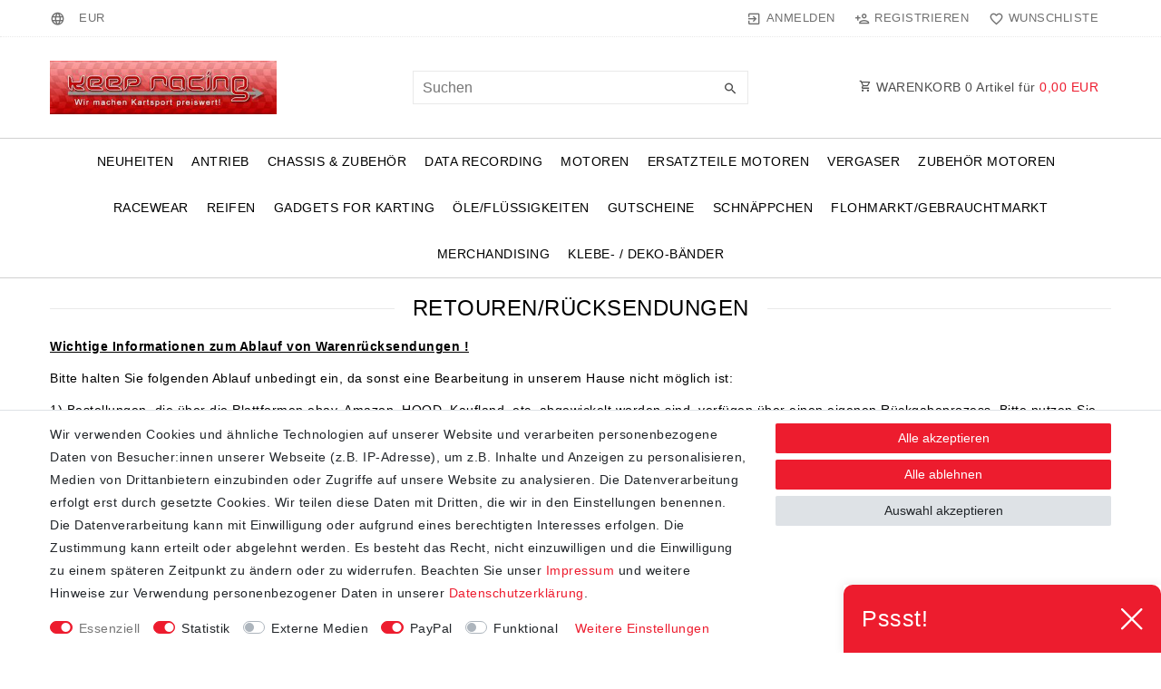

--- FILE ---
content_type: text/html; charset=UTF-8
request_url: https://www.keep-racing.de/webshop/retouren-ruecksendungen
body_size: 88243
content:






<!DOCTYPE html>

<html lang="de" data-framework="vue" prefix="og: http://ogp.me/ns#" class="icons-loading">

<head>
                        

    <script type="text/javascript">
    (function() {
        var _availableConsents = {"necessary.consent":[true,[],null],"necessary.session":[true,[],null],"necessary.csrf":[true,["XSRF-TOKEN"],null],"necessary.shopbooster_cookie":[true,["plenty_cache"],null],"tracking.emarketing":["false",[],"false"],"tracking.googleAnalytics":[true,["\/^_ga\/","_ga","_gid","_gat"],false],"tracking.Uptain":[false,["uptain"],false],"media.reCaptcha":[false,[],false],"paypal.paypal-cookies":[false,["X-PP-SILOVER","X-PP-L7","tsrc","paypalplus_session_v2"],true],"convenience.languageDetection":[null,[],null]};
        var _allowedCookies = ["plenty_cache","XSRF-TOKEN","\/^_ga\/","_ga","_gid","_gat","plenty-shop-cookie","PluginSetPreview","SID_PLENTY_ADMIN_18478","PreviewCookie"] || [];

        window.ConsentManager = (function() {
            var _consents = (function() {
                var _rawCookie = document.cookie.split(";").filter(function (cookie) {
                    return cookie.trim().indexOf("plenty-shop-cookie=") === 0;
                })[0];

                if (!!_rawCookie) {
                    try {
                        _rawCookie = decodeURIComponent(_rawCookie);
                    } catch (e) {
                        document.cookie = "plenty-shop-cookie= ; expires = Thu, 01 Jan 1970 00:00:00 GMT"
                        return null;
                    }

                    try {
                        return JSON.parse(
                            _rawCookie.trim().substr("plenty-shop-cookie=".length)
                        );
                    } catch (e) {
                        return null;
                    }
                }
                return null;
            })();

            Object.keys(_consents || {}).forEach(function(group) {
                if(typeof _consents[group] === 'object' && _consents[group] !== null)
                {
                    Object.keys(_consents[group] || {}).forEach(function(key) {
                        var groupKey = group + "." + key;
                        if(_consents[group][key] && _availableConsents[groupKey] && _availableConsents[groupKey][1].length) {
                            Array.prototype.push.apply(_allowedCookies, _availableConsents[groupKey][1]);
                        }
                    });
                }
            });

            if(!_consents) {
                Object.keys(_availableConsents || {})
                    .forEach(function(groupKey) {
                        if(_availableConsents[groupKey] && ( _availableConsents[groupKey][0] || _availableConsents[groupKey][2] )) {
                            Array.prototype.push.apply(_allowedCookies, _availableConsents[groupKey][1]);
                        }
                    });
            }

            var _setResponse = function(key, response) {
                _consents = _consents || {};
                if(typeof key === "object" && typeof response === "undefined") {
                    _consents = key;
                    document.dispatchEvent(new CustomEvent("consent-change", {
                        detail: {key: null, value: null, data: key}
                    }));
                    _enableScriptsOnConsent();
                } else {
                    var groupKey = key.split(".")[0];
                    var consentKey = key.split(".")[1];
                    _consents[groupKey] = _consents[groupKey] || {};
                    if(consentKey === "*") {
                        Object.keys(_availableConsents).forEach(function(aKey) {
                            if(aKey.split(".")[0] === groupKey) {
                                _consents[groupKey][aKey.split(".")[1]] = response;
                            }
                        });
                    } else {
                        _consents[groupKey][consentKey] = response;
                    }
                    document.dispatchEvent(new CustomEvent("consent-change", {
                        detail: {key: key, value: response, data: _consents}
                    }));
                    _enableScriptsOnConsent();
                }
                if(!_consents.hasOwnProperty('_id')) {
                    _consents['_id'] = "12c967882d6a080c0a7c2f773410ed606dc5bfea";
                }

                Object.keys(_availableConsents).forEach(function(key) {
                    if((_availableConsents[key][1] || []).length > 0) {
                        if(_isConsented(key)) {
                            _availableConsents[key][1].forEach(function(cookie) {
                                if(_allowedCookies.indexOf(cookie) < 0) _allowedCookies.push(cookie);
                            });
                        } else {
                            _allowedCookies = _allowedCookies.filter(function(cookie) {
                                return _availableConsents[key][1].indexOf(cookie) < 0;
                            });
                        }
                    }
                });

                document.cookie = "plenty-shop-cookie=" + JSON.stringify(_consents) + "; path=/; expires=" + _expireDate() + "; secure";
            };
            var _hasResponse = function() {
                return _consents !== null;
            };

            var _expireDate = function() {
                var expireSeconds = 0;
                                    expireSeconds = 8640000;
                                const date = new Date();
                date.setSeconds(date.getSeconds() + expireSeconds);
                const offset = date.getTimezoneOffset() / 60;
                date.setHours(date.getHours() - offset)
                return date.toUTCString();
            }
            var _isConsented = function(key) {
                var groupKey = key.split(".")[0];
                var consentKey = key.split(".")[1];

                if (consentKey === "*") {
                    return Object.keys(_availableConsents).some(function (aKey) {
                        var aGroupKey = aKey.split(".")[0];
                        return aGroupKey === groupKey && _isConsented(aKey);
                    });
                } else {
                    if(!_hasResponse()) {
                        return _availableConsents[key][0] || _availableConsents[key][2];
                    }

                    if(_consents.hasOwnProperty(groupKey) && _consents[groupKey].hasOwnProperty(consentKey))
                    {
                        return !!_consents[groupKey][consentKey];
                    }
                    else {
                        if(!!_availableConsents[key])
                        {
                            return _availableConsents[key][0];
                        }

                        console.warn("Cookie has been blocked due to not being registered: " + key);
                        return false;
                    }
                }
            };
            var _getConsents = function() {
                var _result = {};
                Object.keys(_availableConsents).forEach(function(key) {
                    var groupKey = key.split(".")[0];
                    var consentKey = key.split(".")[1];
                    _result[groupKey] = _result[groupKey] || {};
                    if(consentKey !== "*") {
                        _result[groupKey][consentKey] = _isConsented(key);
                    }
                });
                return _result;
            };
            var _isNecessary = function(key) {
                return _availableConsents.hasOwnProperty(key) && _availableConsents[key][0];
            };
            var _enableScriptsOnConsent = function() {
                var elementsToEnable = document.querySelectorAll("script[data-cookie-consent]");
                Array.prototype.slice.call(elementsToEnable).forEach(function(el) {
                    if(el.dataset && el.dataset.cookieConsent && _isConsented(el.dataset.cookieConsent) && el.type !== "application/javascript") {
                        var newScript = document.createElement("script");
                        if(el.src) {
                            newScript.src = el.src;
                        } else {
                            newScript.textContent = el.textContent;
                        }
                        el.parentNode.replaceChild(newScript, el);
                    }
                });
            };
            window.addEventListener("load", _enableScriptsOnConsent);
                        // Cookie proxy
            (function() {
                var _data = {};
                var _splitCookieString = function(cookiesString) {

                    var _allCookies = cookiesString.split(";");
                    var regex = /[^=]+=[^;]*;?((?:expires|path|domain)=[^;]*;)*/gm;
                    var cookies = [];

                    _allCookies.forEach(function(cookie){
                        if(cookie.trim().indexOf("plenty-shop-cookie=") === 0) {
                            var cookieString = decodeURIComponent(cookiesString);
                            var match;
                            while((match = regex.exec(cookieString)) !== null) {
                                if(match.index === match.lastIndex) {
                                    regex.lastIndex++;
                                }
                                cookies.push(match[0]);
                            }
                        } else if(cookie.length) {
                            cookies.push(cookie);
                        }
                    });

                    return cookies;

                };
                var _parseCookies = function (cookiesString) {
                    return _splitCookieString(cookiesString).map(function(cookieString) {
                        return _parseCookie(cookieString);
                    });
                };
                var _parseCookie = function(cookieString) {
                    var cookie = {
                        name: null,
                        value: null,
                        params: {}
                    };
                    var match = /^([^=]+)=([^;]*);*((?:[^;]*;?)*)$/.exec(cookieString.trim());
                    if(match && match[1]) {
                        cookie.name = match[1];
                        cookie.value = match[2];

                        (match[3] || "").split(";").map(function(param) {
                            return /^([^=]+)=([^;]*);?$/.exec(param.trim());
                        }).filter(function(param) {
                            return !!param;
                        }).forEach(function(param) {
                            cookie.params[param[1]] = param[2];
                        });

                        if(cookie.params && !cookie.params.path) {
                            cookie.params.path = "/";
                        }
                    }

                    return cookie;
                };
                var _isAllowed = function(cookieName) {
                    return _allowedCookies.some(function(allowedCookie) {
                        var match = /^\/(.*)\/([gmiy]*)$/.exec(allowedCookie);
                        return (match && match[1] && (new RegExp(match[1], match[2])).test(cookieName))
                            || allowedCookie === cookieName;
                    });
                };
                var _set = function(cookieString) {
                    var cookie = _parseCookie(cookieString);
                                                                    var domainParts = (window.location.host || window.location.hostname).split(".");
                        if(domainParts[0] === "www") {
                            domainParts.shift();
                            cookie.domain = "." + domainParts.join(".");
                        } else {
                            cookie.domain = (window.location.host || window.location.hostname);
                        }
                                        if(cookie && cookie.name) {
                        if(_isAllowed(cookie.name)) {
                            var cookieValue = cookie.value || "";
                            _data[cookie.name] = cookieValue + Object.keys(cookie.params || {}).map(function(paramKey) {
                                                            var date = new Date(_expireDate());
                                if(paramKey === "expires" && (new Date(cookie.params[paramKey]).getTime()) > date.getTime()) {
                                    return "; expires=" + _expireDate();
                                }
                                                            return "; " + paramKey.trim() + "=" + cookie.params[paramKey].trim();
                            }).join("");
                        } else {
                            _data[cookie.name] = null;
                            console.warn("Cookie has been blocked due to privacy settings: " + cookie.name);
                        }
                        _update();
                    }
                };
                var _get = function() {
                    return Object.keys(_data).filter(function (key) {
                        return !!_data[key];
                    }).map(function (key) {
                        return key + "=" + (_data[key].split(";")[0]);
                    }).join("; ");
                };
                var _update = function() {
                    delete document.cookie;
                    var cookies = _parseCookies(document.cookie);
                    Object.keys(_data).forEach(function(key) {
                        if(!_data[key]) {
                            // unset cookie
                            var domains = (window.location.host || window.location.hostname).split(".");
                            while(domains.length > 1) {
                                document.cookie = key + "=; path=/; expires=Thu, 01 Jan 1970 00:00:01 GMT; domain="+domains.join(".");
                                document.cookie = key + "=; path=/; expires=Thu, 01 Jan 1970 00:00:01 GMT; domain=."+domains.join(".");
                                domains.shift();
                            }
                            document.cookie = key + "=; path=/; expires=Thu, 01 Jan 1970 00:00:01 GMT;";
                            delete _data[key];
                        } else {
                            var existingCookie = cookies.find(function(cookie) { return cookie.name === key; });
                            var parsedData = _parseCookie(key + "=" + _data[key]);
                            if(!existingCookie || existingCookie.value !== parsedData.value) {
                                document.cookie = key + "=" + _data[key];
                            } else {
                                // console.log('No changes to cookie: ' + key);
                            }
                        }
                    });

                    if(!document.__defineGetter__) {
                        Object.defineProperty(document, 'cookie', {
                            get: _get,
                            set: _set
                        });
                    } else {
                        document.__defineGetter__('cookie', _get);
                        document.__defineSetter__('cookie', _set);
                    }
                };

                _splitCookieString(document.cookie).forEach(function(cookie)
                {
                    _set(cookie);
                });

                _update();
            })();
            
            return {
                setResponse: _setResponse,
                hasResponse: _hasResponse,
                isConsented: _isConsented,
                getConsents: _getConsents,
                isNecessary: _isNecessary
            };
        })();
    })();
</script>


    
<meta charset="utf-8">
<meta http-equiv="X-UA-Compatible" content="IE=edge">
<meta name="viewport" content="width=device-width, initial-scale=1">
<meta name="generator" content="plentymarkets" />
<meta name="format-detection" content="telephone=no"> 
<link rel="icon" type="image/x-icon" href="/tpl/favicon_0.ico">



            <link rel="canonical" href="https://www.keep-racing.de/webshop/retouren-ruecksendungen">
    
                        <link rel="alternate" hreflang="x-default" href="https://www.keep-racing.de/webshop/retouren-ruecksendungen"/>
                    <link rel="alternate" hreflang="de" href="https://www.keep-racing.de/webshop/retouren-ruecksendungen"/>
                    <link rel="alternate" hreflang="en" href="https://www.keep-racing.de/en/retouren-ruecksendungen"/>
                    <link rel="alternate" hreflang="fr" href="https://www.keep-racing.de/fr/retouren-ruecksendungen"/>
            
<style data-font="Custom-Font">
    
                
        .icons-loading .fa { visibility: hidden !important; }
</style>

<link rel="preload" href="https://cdn03.plentymarkets.com/1cpiae8dlyot/plugin/78/ceres/css/ceres-icons.css" as="style" onload="this.onload=null;this.rel='stylesheet';">
<noscript><link rel="stylesheet" href="https://cdn03.plentymarkets.com/1cpiae8dlyot/plugin/78/ceres/css/ceres-icons.css"></noscript>


<link rel="preload" as="style" href="https://cdn03.plentymarkets.com/1cpiae8dlyot/plugin/78/ceres/css/ceres-base.css?v=115687a5e09e6cd143caa08352cb2ca1a3dd6f6f">
    <link rel="stylesheet" href="https://cdn03.plentymarkets.com/1cpiae8dlyot/plugin/78/ceres/css/ceres-base.css?v=115687a5e09e6cd143caa08352cb2ca1a3dd6f6f">


<script type="application/javascript">
    /*! loadCSS. [c]2017 Filament Group, Inc. MIT License */
    /* This file is meant as a standalone workflow for
    - testing support for link[rel=preload]
    - enabling async CSS loading in browsers that do not support rel=preload
    - applying rel preload css once loaded, whether supported or not.
    */
    (function( w ){
        "use strict";
        // rel=preload support test
        if( !w.loadCSS ){
            w.loadCSS = function(){};
        }
        // define on the loadCSS obj
        var rp = loadCSS.relpreload = {};
        // rel=preload feature support test
        // runs once and returns a function for compat purposes
        rp.support = (function(){
            var ret;
            try {
                ret = w.document.createElement( "link" ).relList.supports( "preload" );
            } catch (e) {
                ret = false;
            }
            return function(){
                return ret;
            };
        })();

        // if preload isn't supported, get an asynchronous load by using a non-matching media attribute
        // then change that media back to its intended value on load
        rp.bindMediaToggle = function( link ){
            // remember existing media attr for ultimate state, or default to 'all'
            var finalMedia = link.media || "all";

            function enableStylesheet(){
                // unbind listeners
                if( link.addEventListener ){
                    link.removeEventListener( "load", enableStylesheet );
                } else if( link.attachEvent ){
                    link.detachEvent( "onload", enableStylesheet );
                }
                link.setAttribute( "onload", null );
                link.media = finalMedia;
            }

            // bind load handlers to enable media
            if( link.addEventListener ){
                link.addEventListener( "load", enableStylesheet );
            } else if( link.attachEvent ){
                link.attachEvent( "onload", enableStylesheet );
            }

            // Set rel and non-applicable media type to start an async request
            // note: timeout allows this to happen async to let rendering continue in IE
            setTimeout(function(){
                link.rel = "stylesheet";
                link.media = "only x";
            });
            // also enable media after 3 seconds,
            // which will catch very old browsers (android 2.x, old firefox) that don't support onload on link
            setTimeout( enableStylesheet, 3000 );
        };

        // loop through link elements in DOM
        rp.poly = function(){
            // double check this to prevent external calls from running
            if( rp.support() ){
                return;
            }
            var links = w.document.getElementsByTagName( "link" );
            for( var i = 0; i < links.length; i++ ){
                var link = links[ i ];
                // qualify links to those with rel=preload and as=style attrs
                if( link.rel === "preload" && link.getAttribute( "as" ) === "style" && !link.getAttribute( "data-loadcss" ) ){
                    // prevent rerunning on link
                    link.setAttribute( "data-loadcss", true );
                    // bind listeners to toggle media back
                    rp.bindMediaToggle( link );
                }
            }
        };

        // if unsupported, run the polyfill
        if( !rp.support() ){
            // run once at least
            rp.poly();

            // rerun poly on an interval until onload
            var run = w.setInterval( rp.poly, 500 );
            if( w.addEventListener ){
                w.addEventListener( "load", function(){
                    rp.poly();
                    w.clearInterval( run );
                } );
            } else if( w.attachEvent ){
                w.attachEvent( "onload", function(){
                    rp.poly();
                    w.clearInterval( run );
                } );
            }
        }


        // commonjs
        if( typeof exports !== "undefined" ){
            exports.loadCSS = loadCSS;
        }
        else {
            w.loadCSS = loadCSS;
        }
    }( typeof global !== "undefined" ? global : this ) );

    (function() {
        var checkIconFont = function() {
            if(!document.fonts || document.fonts.check("1em FontAwesome")) {
                document.documentElement.classList.remove('icons-loading');
            }
        };

        if(document.fonts) {
            document.fonts.addEventListener("loadingdone", checkIconFont);
            window.addEventListener("load", checkIconFont);
        }
        checkIconFont();
    })();
</script>

                    

<!-- Extend the existing style with a template -->
                            <script type="text/plain" data-cookie-consent="tracking.googleAnalytics" async src="https://www.googletagmanager.com/gtag/js?id=G-NEEFRV9S47"></script>
<script type="text/plain" data-cookie-consent="tracking.googleAnalytics">
    window.dataLayer = window.dataLayer || [];
    function gtag(){dataLayer.push(arguments);}

    gtag('consent', 'default', {
      'ad_storage': 'granted',
      'ad_user_data': 'granted',
      'ad_personalization': 'granted',
      'analytics_storage': 'granted'
    });

    gtag('js', new Date());

    gtag('config', 'G-NEEFRV9S47');

                gtag('set', 'anonymizeIp', true);
    </script>

            



                

    
    
    
    
    

                                            


<meta name="robots" content="ALL">
<meta property="og:title" content="Retouren/Rücksendungen | Keep Racing"/>
<meta property="og:type" content="article"/>
<meta property="og:url" content="https://www.keep-racing.de/webshop/retouren-ruecksendungen"/>
<meta property="og:image" content="https://cdn01.plentymarkets.com/avw8j9fg70hi/frontend/plentyShop_LTS/plentyShop-lts-logo.svg"/>
<meta property="thumbnail" content="https://cdn01.plentymarkets.com/avw8j9fg70hi/frontend/plentyShop_LTS/plentyShop-lts-logo.svg"/>

<script type="application/ld+json">
{
    "@context": "http://schema.org",
    "@type": "WebSite",
    "url": "https://www.keep-racing.de/webshop/retouren-ruecksendungen"
    }
</script>

<title>Retouren/Rücksendungen | Keep Racing</title>
    
            <!-- emarketing start -->

<meta name="google-site-verification" content="IM7xrsRxTx5TCAiFGHV6wd679IVTRnQh6X-1PCk7Gqo" />

<!-- Global site tag (gtag.js) - Google Ads: 1056631136 -->
<script type="text/plain" data-cookie-consent="tracking.emarketing" async src="https://www.googletagmanager.com/gtag/js?id=AW-1056631136"></script>
<script type="text/plain" data-cookie-consent="tracking.emarketing">
  window.dataLayer = window.dataLayer || [];
  function gtag(){dataLayer.push(arguments);}
  gtag('consent', 'update', {
                'ad_user_data': 'granted',
                'ad_personalization': 'granted',
                'ad_storage': 'granted'
            });
gtag('js', new Date());

  gtag('config', 'AW-1056631136');
</script>




<!-- emarketing end -->
            <style>
    #paypal_loading_screen {
        display: none;
        position: fixed;
        z-index: 2147483640;
        top: 0;
        left: 0;
        width: 100%;
        height: 100%;
        overflow: hidden;

        transform: translate3d(0, 0, 0);

        background-color: black;
        background-color: rgba(0, 0, 0, 0.8);
        background: radial-gradient(ellipse closest-corner, rgba(0,0,0,0.6) 1%, rgba(0,0,0,0.8) 100%);

        color: #fff;
    }

    #paypal_loading_screen .paypal-checkout-modal {
        font-family: "HelveticaNeue", "HelveticaNeue-Light", "Helvetica Neue Light", helvetica, arial, sans-serif;
        font-size: 14px;
        text-align: center;

        box-sizing: border-box;
        max-width: 350px;
        top: 50%;
        left: 50%;
        position: absolute;
        transform: translateX(-50%) translateY(-50%);
        cursor: pointer;
        text-align: center;
    }

    #paypal_loading_screen.paypal-overlay-loading .paypal-checkout-message, #paypal_loading_screen.paypal-overlay-loading .paypal-checkout-continue {
        display: none;
    }

    .paypal-checkout-loader {
        display: none;
    }

    #paypal_loading_screen.paypal-overlay-loading .paypal-checkout-loader {
        display: block;
    }

    #paypal_loading_screen .paypal-checkout-modal .paypal-checkout-logo {
        cursor: pointer;
        margin-bottom: 30px;
        display: inline-block;
    }

    #paypal_loading_screen .paypal-checkout-modal .paypal-checkout-logo img {
        height: 36px;
    }

    #paypal_loading_screen .paypal-checkout-modal .paypal-checkout-logo img.paypal-checkout-logo-pp {
        margin-right: 10px;
    }

    #paypal_loading_screen .paypal-checkout-modal .paypal-checkout-message {
        font-size: 15px;
        line-height: 1.5;
        padding: 10px 0;
    }

    #paypal_loading_screen.paypal-overlay-context-iframe .paypal-checkout-message, #paypal_loading_screen.paypal-overlay-context-iframe .paypal-checkout-continue {
        display: none;
    }

    .paypal-spinner {
        height: 30px;
        width: 30px;
        display: inline-block;
        box-sizing: content-box;
        opacity: 1;
        filter: alpha(opacity=100);
        animation: rotation .7s infinite linear;
        border-left: 8px solid rgba(0, 0, 0, .2);
        border-right: 8px solid rgba(0, 0, 0, .2);
        border-bottom: 8px solid rgba(0, 0, 0, .2);
        border-top: 8px solid #fff;
        border-radius: 100%
    }

    .paypalSmartButtons div {
        margin-left: 10px;
        margin-right: 10px;
    }
</style>            <link rel="stylesheet" href="https://cdn03.plentymarkets.com/1cpiae8dlyot/plugin/78/legend/css/legend.css?v=115687a5e09e6cd143caa08352cb2ca1a3dd6f6f">

<style>
    #mainNavbarCollapsable ul.mainmenu>li>a {
font-family: 'Roboto', sans-serif;
padding: 15px 7px;

}

.widget-caption h2, .widget-title-bar h1 {
    font-family: 'Roboto', sans-serif;
position: relative;
    display: inline-block !important;
    padding: 0 20px;
    background: #fff;
    color: #000;
    z-index: 1;
    font-size: 1.7rem !important;
}

.footer .social-icons>a {
 line-height: 41px;
background-color: #141414;
 }
/* PayPal Buttons */
.paypalSmartButtons {
    margin: 0;
    padding-left: 0;
    padding-right: 0;
}
.paypalSmartButtons > .paypal-buttons{
    margin:0;
}
/* GPSR */
.single.page-content > .row > .col-12.my-5 {
    margin-bottom: 0 !important;
}
.single.page-content > .row > .col-12.my-5 > .my-5{
    margin-bottom: 1rem !important;
}
.gpsr-root {
    text-align: left;
    margin-bottom: 3rem;
}
</style>

<script>
  setInterval(function () {
    const buttonEl = document.querySelector("#contact-form button[type=submit]:not(.btn-send-contact-form)");
    if (buttonEl) {
      buttonEl.classList.add("btn-send-contact-form");
    }
  }, 500);
</script>















            <link rel="stylesheet" href="https://cdn03.plentymarkets.com/1cpiae8dlyot/plugin/78/keepracing/css/main.css">    
        </head>

<body class="page-category-content page-category category-15 ">

                    

<script>
    if('ontouchstart' in document.documentElement)
    {
        document.body.classList.add("touch");
    }
    else
    {
        document.body.classList.add("no-touch");
    }
</script>

<div id="vue-app" data-server-rendered="true" class="app"><div template="#vue-notifications" class="notification-wrapper"></div> <header id="page-header" class="sticky-top"><div class="container-max"><div class="row flex-row-reverse position-relative"><div id="page-header-parent" data-header-offset class="col-12 header-container"><div class="top-bar header-fw unfixed"><div class="container-max px-0 pr-lg-3"><div class="row mx-0 flex-row-reverse position-relative"><div class="top-bar-items col-12 d-flex align-items-center"><ul id="controlsListLeft" class="controls-list list-inline"><li class="list-inline-item dropdown control-languages"><a data-toggle="collapse" href="#countrySettings" aria-expanded="false" aria-controls="countrySettings" data-parent="#controlsList" aria-label="Land" class="nav-link"><span aria-hidden="true" class="pl-material pl-baseline-language"></span></a></li> <li class="list-inline-item dropdown control-languages"><a data-toggle="collapse" href="#currencySelect" aria-expanded="false" aria-controls="currencySelect" data-parent="#controlsList" aria-label="Währung" class="nav-link"><span>EUR</span></a></li></ul> <ul id="controlsList" class="controls-list list-inline"><li class="list-inline-item control-user"><!----></li> <li class="list-inline-item control-wish-list"><a href="/wish-list" rel="nofollow" aria-label="Wunschliste" class="nav-link"><span aria-hidden="true" class="pl-material pl-outline-favorite_border"></span> <span class="d-none d-sm-inline">Wunschliste</span></a></li></ul> <ul id="controlsListRight" class="controls-list d-lg-none list-inline text-right"><li class="list-inline-item control-basket"><a href="#" class="toggle-basket-preview"><span aria-hidden="true" class="pl-material pl-outline-shopping_cart"></span> <span class="badge">0,00 EUR</span></a></li></ul></div></div></div> <div class="container-max px-0 px-lg-3"><div class="row mx-0 flex-row-reverse"><div id="currencySelect" class="cmp cmp-currency-select collapse"><div class="container-max"><div class="row py-3"><div class="currency-list col-12"><div class="list-title"><strong>Währung</strong> <hr></div> <ul class="row text-center text-sm-left"><li class="col-2 px-0"><a href="?currency=AED" rel="nofollow" class="nav-link">
                                                                                                    AED <br class="d-block d-sm-none">(AED)
                                                                                            </a></li> <li class="col-2 px-0"><a href="?currency=ANG" rel="nofollow" class="nav-link">
                                                                                                    ANG <br class="d-block d-sm-none">(ANG)
                                                                                            </a></li> <li class="col-2 px-0"><a href="?currency=ARS" rel="nofollow" class="nav-link">
                                                                                                    ARS <br class="d-block d-sm-none">(ARS)
                                                                                            </a></li> <li class="col-2 px-0"><a href="?currency=AUD" rel="nofollow" class="nav-link">
                                                                                                    AUD <br class="d-block d-sm-none">(AU$)
                                                                                            </a></li> <li class="col-2 px-0"><a href="?currency=BGN" rel="nofollow" class="nav-link">
                                                                                                    BGN <br class="d-block d-sm-none">(BGN)
                                                                                            </a></li> <li class="col-2 px-0"><a href="?currency=BHD" rel="nofollow" class="nav-link">
                                                                                                    BHD <br class="d-block d-sm-none">(BHD)
                                                                                            </a></li> <li class="col-2 px-0"><a href="?currency=BRL" rel="nofollow" class="nav-link">
                                                                                                    BRL <br class="d-block d-sm-none">(R$)
                                                                                            </a></li> <li class="col-2 px-0"><a href="?currency=CAD" rel="nofollow" class="nav-link">
                                                                                                    CAD <br class="d-block d-sm-none">(CA$)
                                                                                            </a></li> <li class="col-2 px-0"><a href="?currency=CHF" rel="nofollow" class="nav-link">
                                                                                                    CHF <br class="d-block d-sm-none">(CHF)
                                                                                            </a></li> <li class="col-2 px-0"><a href="?currency=CNY" rel="nofollow" class="nav-link">
                                                                                                    CNY <br class="d-block d-sm-none">(CN¥)
                                                                                            </a></li> <li class="col-2 px-0"><a href="?currency=CZK" rel="nofollow" class="nav-link">
                                                                                                    CZK <br class="d-block d-sm-none">(CZK)
                                                                                            </a></li> <li class="col-2 px-0"><a href="?currency=DKK" rel="nofollow" class="nav-link">
                                                                                                    DKK <br class="d-block d-sm-none">(DKK)
                                                                                            </a></li> <li class="col-2 px-0 active"><a href="?currency=EUR" rel="nofollow" class="nav-link">
                                                                                                    EUR <br class="d-block d-sm-none">(€)
                                                                                            </a></li> <li class="col-2 px-0"><a href="?currency=GBP" rel="nofollow" class="nav-link">
                                                                                                    GBP <br class="d-block d-sm-none">(£)
                                                                                            </a></li> <li class="col-2 px-0"><a href="?currency=HKD" rel="nofollow" class="nav-link">
                                                                                                    HKD <br class="d-block d-sm-none">(HK$)
                                                                                            </a></li> <li class="col-2 px-0"><a href="?currency=HRK" rel="nofollow" class="nav-link">
                                                                                                    HRK <br class="d-block d-sm-none">(HRK)
                                                                                            </a></li> <li class="col-2 px-0"><a href="?currency=HUF" rel="nofollow" class="nav-link">
                                                                                                    HUF <br class="d-block d-sm-none">(HUF)
                                                                                            </a></li> <li class="col-2 px-0"><a href="?currency=IDR" rel="nofollow" class="nav-link">
                                                                                                    IDR <br class="d-block d-sm-none">(IDR)
                                                                                            </a></li> <li class="col-2 px-0"><a href="?currency=INR" rel="nofollow" class="nav-link">
                                                                                                    INR <br class="d-block d-sm-none">(₹)
                                                                                            </a></li> <li class="col-2 px-0"><a href="?currency=JPY" rel="nofollow" class="nav-link">
                                                                                                    JPY <br class="d-block d-sm-none">(¥)
                                                                                            </a></li> <li class="col-2 px-0"><a href="?currency=KES" rel="nofollow" class="nav-link">
                                                                                                    KES <br class="d-block d-sm-none">(KES)
                                                                                            </a></li> <li class="col-2 px-0"><a href="?currency=MXN" rel="nofollow" class="nav-link">
                                                                                                    MXN <br class="d-block d-sm-none">(MX$)
                                                                                            </a></li> <li class="col-2 px-0"><a href="?currency=MYR" rel="nofollow" class="nav-link">
                                                                                                    MYR <br class="d-block d-sm-none">(MYR)
                                                                                            </a></li> <li class="col-2 px-0"><a href="?currency=NOK" rel="nofollow" class="nav-link">
                                                                                                    NOK <br class="d-block d-sm-none">(NOK)
                                                                                            </a></li> <li class="col-2 px-0"><a href="?currency=NZD" rel="nofollow" class="nav-link">
                                                                                                    NZD <br class="d-block d-sm-none">(NZ$)
                                                                                            </a></li> <li class="col-2 px-0"><a href="?currency=PHP" rel="nofollow" class="nav-link">
                                                                                                    PHP <br class="d-block d-sm-none">(PHP)
                                                                                            </a></li> <li class="col-2 px-0"><a href="?currency=PLN" rel="nofollow" class="nav-link">
                                                                                                    PLN <br class="d-block d-sm-none">(PLN)
                                                                                            </a></li> <li class="col-2 px-0"><a href="?currency=QAR" rel="nofollow" class="nav-link">
                                                                                                    QAR <br class="d-block d-sm-none">(QAR)
                                                                                            </a></li> <li class="col-2 px-0"><a href="?currency=RON" rel="nofollow" class="nav-link">
                                                                                                    RON <br class="d-block d-sm-none">(RON)
                                                                                            </a></li> <li class="col-2 px-0"><a href="?currency=RUB" rel="nofollow" class="nav-link">
                                                                                                    RUB <br class="d-block d-sm-none">(RUB)
                                                                                            </a></li> <li class="col-2 px-0"><a href="?currency=SEK" rel="nofollow" class="nav-link">
                                                                                                    SEK <br class="d-block d-sm-none">(SEK)
                                                                                            </a></li> <li class="col-2 px-0"><a href="?currency=SGD" rel="nofollow" class="nav-link">
                                                                                                    SGD <br class="d-block d-sm-none">(SGD)
                                                                                            </a></li> <li class="col-2 px-0"><a href="?currency=THB" rel="nofollow" class="nav-link">
                                                                                                    THB <br class="d-block d-sm-none">(฿)
                                                                                            </a></li> <li class="col-2 px-0"><a href="?currency=TRY" rel="nofollow" class="nav-link">
                                                                                                    TRY <br class="d-block d-sm-none">(TRY)
                                                                                            </a></li> <li class="col-2 px-0"><a href="?currency=TWD" rel="nofollow" class="nav-link">
                                                                                                    TWD <br class="d-block d-sm-none">(NT$)
                                                                                            </a></li> <li class="col-2 px-0"><a href="?currency=UAH" rel="nofollow" class="nav-link">
                                                                                                    UAH <br class="d-block d-sm-none">(UAH)
                                                                                            </a></li> <li class="col-2 px-0"><a href="?currency=USD" rel="nofollow" class="nav-link">
                                                                                                    USD <br class="d-block d-sm-none">($)
                                                                                            </a></li> <li class="col-2 px-0"><a href="?currency=VND" rel="nofollow" class="nav-link">
                                                                                                    VND <br class="d-block d-sm-none">(₫)
                                                                                            </a></li> <li class="col-2 px-0"><a href="?currency=XCD" rel="nofollow" class="nav-link">
                                                                                                    XCD <br class="d-block d-sm-none">(EC$)
                                                                                            </a></li> <li class="col-2 px-0"><a href="?currency=ZAR" rel="nofollow" class="nav-link">
                                                                                                    ZAR <br class="d-block d-sm-none">(ZAR)
                                                                                            </a></li></ul></div></div></div></div> <div id="countrySettings" class="cmp cmp-country-settings collapse"><div class="container-max"><div class="row py-3"><div class="col-12 col-lg-6"><div class="language-settings"><div class="list-title"><strong>Sprache</strong> <hr></div> <ul class="row"><li class="col-6 col-sm-4 px-0 active"><a href="https://www.keep-racing.de/webshop/retouren-ruecksendungen" data-update-url class="nav-link"><i aria-hidden="true" class="flag-icon flag-icon-de"></i>
                                                        Deutsch
                                                    </a></li> <li class="col-6 col-sm-4 px-0"><a href="https://www.keep-racing.de/en/retouren-ruecksendungen" data-update-url class="nav-link"><i aria-hidden="true" class="flag-icon flag-icon-en"></i>
                                                        Englisch
                                                    </a></li> <li class="col-6 col-sm-4 px-0"><a href="https://www.keep-racing.de/fr/retouren-ruecksendungen" data-update-url class="nav-link"><i aria-hidden="true" class="flag-icon flag-icon-fr"></i>
                                                        Französisch
                                                    </a></li></ul></div></div> <div class="col-12 col-lg-6"><div class="shipping-settings"><div class="list-title"><strong>Lieferland</strong> <hr></div> <ul class="row"><li class="col-6 col-sm-4 px-0"><a data-toggle="collapse" href="#countrySettings" data-boundary="window" data-title="Bitte ändern Sie Ihre Adresse, um das Lieferland zu wechseln." aria-label="Bitte ändern Sie Ihre Adresse, um das Lieferland zu wechseln." class="nav-link"><i aria-hidden="true" class="flag-icon flag-icon-ar"></i>
            Argentinien
        </a></li><li class="col-6 col-sm-4 px-0"><a data-toggle="collapse" href="#countrySettings" data-boundary="window" data-title="Bitte ändern Sie Ihre Adresse, um das Lieferland zu wechseln." aria-label="Bitte ändern Sie Ihre Adresse, um das Lieferland zu wechseln." class="nav-link"><i aria-hidden="true" class="flag-icon flag-icon-au"></i>
            Australien
        </a></li><li class="col-6 col-sm-4 px-0"><a data-toggle="collapse" href="#countrySettings" data-boundary="window" data-title="Bitte ändern Sie Ihre Adresse, um das Lieferland zu wechseln." aria-label="Bitte ändern Sie Ihre Adresse, um das Lieferland zu wechseln." class="nav-link"><i aria-hidden="true" class="flag-icon flag-icon-bb"></i>
            Barbados
        </a></li><li class="col-6 col-sm-4 px-0"><a data-toggle="collapse" href="#countrySettings" data-boundary="window" data-title="Bitte ändern Sie Ihre Adresse, um das Lieferland zu wechseln." aria-label="Bitte ändern Sie Ihre Adresse, um das Lieferland zu wechseln." class="nav-link"><i aria-hidden="true" class="flag-icon flag-icon-be"></i>
            Belgien
        </a></li><li class="col-6 col-sm-4 px-0"><a data-toggle="collapse" href="#countrySettings" data-boundary="window" data-title="Bitte ändern Sie Ihre Adresse, um das Lieferland zu wechseln." aria-label="Bitte ändern Sie Ihre Adresse, um das Lieferland zu wechseln." class="nav-link"><i aria-hidden="true" class="flag-icon flag-icon-ba"></i>
            Bosnien und Herzegowina
        </a></li><li class="col-6 col-sm-4 px-0"><a data-toggle="collapse" href="#countrySettings" data-boundary="window" data-title="Bitte ändern Sie Ihre Adresse, um das Lieferland zu wechseln." aria-label="Bitte ändern Sie Ihre Adresse, um das Lieferland zu wechseln." class="nav-link"><i aria-hidden="true" class="flag-icon flag-icon-bg"></i>
            Bulgarien
        </a></li><li class="col-6 col-sm-4 px-0"><a data-toggle="collapse" href="#countrySettings" data-boundary="window" data-title="Bitte ändern Sie Ihre Adresse, um das Lieferland zu wechseln." aria-label="Bitte ändern Sie Ihre Adresse, um das Lieferland zu wechseln." class="nav-link"><i aria-hidden="true" class="flag-icon flag-icon-cl"></i>
            Chile
        </a></li><li class="col-6 col-sm-4 px-0"><a data-toggle="collapse" href="#countrySettings" data-boundary="window" data-title="Bitte ändern Sie Ihre Adresse, um das Lieferland zu wechseln." aria-label="Bitte ändern Sie Ihre Adresse, um das Lieferland zu wechseln." class="nav-link"><i aria-hidden="true" class="flag-icon flag-icon-cn"></i>
            China
        </a></li><li class="col-6 col-sm-4 px-0"><a data-toggle="collapse" href="#countrySettings" data-boundary="window" data-title="Bitte ändern Sie Ihre Adresse, um das Lieferland zu wechseln." aria-label="Bitte ändern Sie Ihre Adresse, um das Lieferland zu wechseln." class="nav-link"><i aria-hidden="true" class="flag-icon flag-icon-kp"></i>
            Demokratische Volksrepublik Korea
        </a></li><li class="col-6 col-sm-4 px-0"><a data-toggle="collapse" href="#countrySettings" data-boundary="window" data-title="Bitte ändern Sie Ihre Adresse, um das Lieferland zu wechseln." aria-label="Bitte ändern Sie Ihre Adresse, um das Lieferland zu wechseln." class="nav-link"><i aria-hidden="true" class="flag-icon flag-icon-de"></i>
            Deutschland
        </a></li><li class="col-6 col-sm-4 px-0"><a data-toggle="collapse" href="#countrySettings" data-boundary="window" data-title="Bitte ändern Sie Ihre Adresse, um das Lieferland zu wechseln." aria-label="Bitte ändern Sie Ihre Adresse, um das Lieferland zu wechseln." class="nav-link"><i aria-hidden="true" class="flag-icon flag-icon-dk"></i>
            Dänemark
        </a></li><li class="col-6 col-sm-4 px-0"><a data-toggle="collapse" href="#countrySettings" data-boundary="window" data-title="Bitte ändern Sie Ihre Adresse, um das Lieferland zu wechseln." aria-label="Bitte ändern Sie Ihre Adresse, um das Lieferland zu wechseln." class="nav-link"><i aria-hidden="true" class="flag-icon flag-icon-ee"></i>
            Estland
        </a></li><li class="col-6 col-sm-4 px-0"><a data-toggle="collapse" href="#countrySettings" data-boundary="window" data-title="Bitte ändern Sie Ihre Adresse, um das Lieferland zu wechseln." aria-label="Bitte ändern Sie Ihre Adresse, um das Lieferland zu wechseln." class="nav-link"><i aria-hidden="true" class="flag-icon flag-icon-fi"></i>
            Finnland
        </a></li><li class="col-6 col-sm-4 px-0"><a data-toggle="collapse" href="#countrySettings" data-boundary="window" data-title="Bitte ändern Sie Ihre Adresse, um das Lieferland zu wechseln." aria-label="Bitte ändern Sie Ihre Adresse, um das Lieferland zu wechseln." class="nav-link"><i aria-hidden="true" class="flag-icon flag-icon-fr"></i>
            Frankreich
        </a></li><li class="col-6 col-sm-4 px-0"><a data-toggle="collapse" href="#countrySettings" data-boundary="window" data-title="Bitte ändern Sie Ihre Adresse, um das Lieferland zu wechseln." aria-label="Bitte ändern Sie Ihre Adresse, um das Lieferland zu wechseln." class="nav-link"><i aria-hidden="true" class="flag-icon flag-icon-gr"></i>
            Griechenland
        </a></li><li class="col-6 col-sm-4 px-0"><a data-toggle="collapse" href="#countrySettings" data-boundary="window" data-title="Bitte ändern Sie Ihre Adresse, um das Lieferland zu wechseln." aria-label="Bitte ändern Sie Ihre Adresse, um das Lieferland zu wechseln." class="nav-link"><i aria-hidden="true" class="flag-icon flag-icon-gr"></i>
            Griechenland, Inseln
        </a></li><li class="col-6 col-sm-4 px-0"><a data-toggle="collapse" href="#countrySettings" data-boundary="window" data-title="Bitte ändern Sie Ihre Adresse, um das Lieferland zu wechseln." aria-label="Bitte ändern Sie Ihre Adresse, um das Lieferland zu wechseln." class="nav-link"><i aria-hidden="true" class="flag-icon flag-icon-gg"></i>
            Guernsey
        </a></li><li class="col-6 col-sm-4 px-0"><a data-toggle="collapse" href="#countrySettings" data-boundary="window" data-title="Bitte ändern Sie Ihre Adresse, um das Lieferland zu wechseln." aria-label="Bitte ändern Sie Ihre Adresse, um das Lieferland zu wechseln." class="nav-link"><i aria-hidden="true" class="flag-icon flag-icon-im"></i>
            Insel Man (Isle of Man)
        </a></li><li class="col-6 col-sm-4 px-0"><a data-toggle="collapse" href="#countrySettings" data-boundary="window" data-title="Bitte ändern Sie Ihre Adresse, um das Lieferland zu wechseln." aria-label="Bitte ändern Sie Ihre Adresse, um das Lieferland zu wechseln." class="nav-link"><i aria-hidden="true" class="flag-icon flag-icon-ie"></i>
            Irland
        </a></li><li class="col-6 col-sm-4 px-0"><a data-toggle="collapse" href="#countrySettings" data-boundary="window" data-title="Bitte ändern Sie Ihre Adresse, um das Lieferland zu wechseln." aria-label="Bitte ändern Sie Ihre Adresse, um das Lieferland zu wechseln." class="nav-link"><i aria-hidden="true" class="flag-icon flag-icon-is"></i>
            Island
        </a></li><li class="col-6 col-sm-4 px-0"><a data-toggle="collapse" href="#countrySettings" data-boundary="window" data-title="Bitte ändern Sie Ihre Adresse, um das Lieferland zu wechseln." aria-label="Bitte ändern Sie Ihre Adresse, um das Lieferland zu wechseln." class="nav-link"><i aria-hidden="true" class="flag-icon flag-icon-it"></i>
            Italia
        </a></li><li class="col-6 col-sm-4 px-0"><a data-toggle="collapse" href="#countrySettings" data-boundary="window" data-title="Bitte ändern Sie Ihre Adresse, um das Lieferland zu wechseln." aria-label="Bitte ändern Sie Ihre Adresse, um das Lieferland zu wechseln." class="nav-link"><i aria-hidden="true" class="flag-icon flag-icon-jp"></i>
            Japan
        </a></li><li class="col-6 col-sm-4 px-0"><a data-toggle="collapse" href="#countrySettings" data-boundary="window" data-title="Bitte ändern Sie Ihre Adresse, um das Lieferland zu wechseln." aria-label="Bitte ändern Sie Ihre Adresse, um das Lieferland zu wechseln." class="nav-link"><i aria-hidden="true" class="flag-icon flag-icon-ca"></i>
            Kanada
        </a></li><li class="col-6 col-sm-4 px-0"><a data-toggle="collapse" href="#countrySettings" data-boundary="window" data-title="Bitte ändern Sie Ihre Adresse, um das Lieferland zu wechseln." aria-label="Bitte ändern Sie Ihre Adresse, um das Lieferland zu wechseln." class="nav-link"><i aria-hidden="true" class="flag-icon flag-icon-ic"></i>
            Kanarische Inseln
        </a></li><li class="col-6 col-sm-4 px-0"><a data-toggle="collapse" href="#countrySettings" data-boundary="window" data-title="Bitte ändern Sie Ihre Adresse, um das Lieferland zu wechseln." aria-label="Bitte ändern Sie Ihre Adresse, um das Lieferland zu wechseln." class="nav-link"><i aria-hidden="true" class="flag-icon flag-icon-kg"></i>
            Kirgisistan
        </a></li><li class="col-6 col-sm-4 px-0"><a data-toggle="collapse" href="#countrySettings" data-boundary="window" data-title="Bitte ändern Sie Ihre Adresse, um das Lieferland zu wechseln." aria-label="Bitte ändern Sie Ihre Adresse, um das Lieferland zu wechseln." class="nav-link"><i aria-hidden="true" class="flag-icon flag-icon-hr"></i>
            Kroatien
        </a></li><li class="col-6 col-sm-4 px-0"><a data-toggle="collapse" href="#countrySettings" data-boundary="window" data-title="Bitte ändern Sie Ihre Adresse, um das Lieferland zu wechseln." aria-label="Bitte ändern Sie Ihre Adresse, um das Lieferland zu wechseln." class="nav-link"><i aria-hidden="true" class="flag-icon flag-icon-lv"></i>
            Lettland
        </a></li><li class="col-6 col-sm-4 px-0"><a data-toggle="collapse" href="#countrySettings" data-boundary="window" data-title="Bitte ändern Sie Ihre Adresse, um das Lieferland zu wechseln." aria-label="Bitte ändern Sie Ihre Adresse, um das Lieferland zu wechseln." class="nav-link"><i aria-hidden="true" class="flag-icon flag-icon-li"></i>
            Liechtenstein
        </a></li><li class="col-6 col-sm-4 px-0"><a data-toggle="collapse" href="#countrySettings" data-boundary="window" data-title="Bitte ändern Sie Ihre Adresse, um das Lieferland zu wechseln." aria-label="Bitte ändern Sie Ihre Adresse, um das Lieferland zu wechseln." class="nav-link"><i aria-hidden="true" class="flag-icon flag-icon-lt"></i>
            Litauen
        </a></li><li class="col-6 col-sm-4 px-0"><a data-toggle="collapse" href="#countrySettings" data-boundary="window" data-title="Bitte ändern Sie Ihre Adresse, um das Lieferland zu wechseln." aria-label="Bitte ändern Sie Ihre Adresse, um das Lieferland zu wechseln." class="nav-link"><i aria-hidden="true" class="flag-icon flag-icon-lu"></i>
            Luxemburg
        </a></li><li class="col-6 col-sm-4 px-0"><a data-toggle="collapse" href="#countrySettings" data-boundary="window" data-title="Bitte ändern Sie Ihre Adresse, um das Lieferland zu wechseln." aria-label="Bitte ändern Sie Ihre Adresse, um das Lieferland zu wechseln." class="nav-link"><i aria-hidden="true" class="flag-icon flag-icon-my"></i>
            Malaysia
        </a></li><li class="col-6 col-sm-4 px-0"><a data-toggle="collapse" href="#countrySettings" data-boundary="window" data-title="Bitte ändern Sie Ihre Adresse, um das Lieferland zu wechseln." aria-label="Bitte ändern Sie Ihre Adresse, um das Lieferland zu wechseln." class="nav-link"><i aria-hidden="true" class="flag-icon flag-icon-mt"></i>
            Malta
        </a></li><li class="col-6 col-sm-4 px-0"><a data-toggle="collapse" href="#countrySettings" data-boundary="window" data-title="Bitte ändern Sie Ihre Adresse, um das Lieferland zu wechseln." aria-label="Bitte ändern Sie Ihre Adresse, um das Lieferland zu wechseln." class="nav-link"><i aria-hidden="true" class="flag-icon flag-icon-mu"></i>
            Mauritius
        </a></li><li class="col-6 col-sm-4 px-0"><a data-toggle="collapse" href="#countrySettings" data-boundary="window" data-title="Bitte ändern Sie Ihre Adresse, um das Lieferland zu wechseln." aria-label="Bitte ändern Sie Ihre Adresse, um das Lieferland zu wechseln." class="nav-link"><i aria-hidden="true" class="flag-icon flag-icon-mc"></i>
            Monaco
        </a></li><li class="col-6 col-sm-4 px-0"><a data-toggle="collapse" href="#countrySettings" data-boundary="window" data-title="Bitte ändern Sie Ihre Adresse, um das Lieferland zu wechseln." aria-label="Bitte ändern Sie Ihre Adresse, um das Lieferland zu wechseln." class="nav-link"><i aria-hidden="true" class="flag-icon flag-icon-nl"></i>
            Niederlande
        </a></li><li class="col-6 col-sm-4 px-0"><a data-toggle="collapse" href="#countrySettings" data-boundary="window" data-title="Bitte ändern Sie Ihre Adresse, um das Lieferland zu wechseln." aria-label="Bitte ändern Sie Ihre Adresse, um das Lieferland zu wechseln." class="nav-link"><i aria-hidden="true" class="flag-icon flag-icon-no"></i>
            Norwegen
        </a></li><li class="col-6 col-sm-4 px-0"><a data-toggle="collapse" href="#countrySettings" data-boundary="window" data-title="Bitte ändern Sie Ihre Adresse, um das Lieferland zu wechseln." aria-label="Bitte ändern Sie Ihre Adresse, um das Lieferland zu wechseln." class="nav-link"><i aria-hidden="true" class="flag-icon flag-icon-pl"></i>
            Polen
        </a></li><li class="col-6 col-sm-4 px-0"><a data-toggle="collapse" href="#countrySettings" data-boundary="window" data-title="Bitte ändern Sie Ihre Adresse, um das Lieferland zu wechseln." aria-label="Bitte ändern Sie Ihre Adresse, um das Lieferland zu wechseln." class="nav-link"><i aria-hidden="true" class="flag-icon flag-icon-pt"></i>
            Portugal
        </a></li><li class="col-6 col-sm-4 px-0"><a data-toggle="collapse" href="#countrySettings" data-boundary="window" data-title="Bitte ändern Sie Ihre Adresse, um das Lieferland zu wechseln." aria-label="Bitte ändern Sie Ihre Adresse, um das Lieferland zu wechseln." class="nav-link"><i aria-hidden="true" class="flag-icon flag-icon-kr"></i>
            Republik Korea
        </a></li><li class="col-6 col-sm-4 px-0"><a data-toggle="collapse" href="#countrySettings" data-boundary="window" data-title="Bitte ändern Sie Ihre Adresse, um das Lieferland zu wechseln." aria-label="Bitte ändern Sie Ihre Adresse, um das Lieferland zu wechseln." class="nav-link"><i aria-hidden="true" class="flag-icon flag-icon-ro"></i>
            Rumänien
        </a></li><li class="col-6 col-sm-4 px-0"><a data-toggle="collapse" href="#countrySettings" data-boundary="window" data-title="Bitte ändern Sie Ihre Adresse, um das Lieferland zu wechseln." aria-label="Bitte ändern Sie Ihre Adresse, um das Lieferland zu wechseln." class="nav-link"><i aria-hidden="true" class="flag-icon flag-icon-se"></i>
            Schweden
        </a></li><li class="col-6 col-sm-4 px-0"><a data-toggle="collapse" href="#countrySettings" data-boundary="window" data-title="Bitte ändern Sie Ihre Adresse, um das Lieferland zu wechseln." aria-label="Bitte ändern Sie Ihre Adresse, um das Lieferland zu wechseln." class="nav-link"><i aria-hidden="true" class="flag-icon flag-icon-ch"></i>
            Schweiz
        </a></li><li class="col-6 col-sm-4 px-0"><a data-toggle="collapse" href="#countrySettings" data-boundary="window" data-title="Bitte ändern Sie Ihre Adresse, um das Lieferland zu wechseln." aria-label="Bitte ändern Sie Ihre Adresse, um das Lieferland zu wechseln." class="nav-link"><i aria-hidden="true" class="flag-icon flag-icon-rs"></i>
            Serbien
        </a></li><li class="col-6 col-sm-4 px-0"><a data-toggle="collapse" href="#countrySettings" data-boundary="window" data-title="Bitte ändern Sie Ihre Adresse, um das Lieferland zu wechseln." aria-label="Bitte ändern Sie Ihre Adresse, um das Lieferland zu wechseln." class="nav-link"><i aria-hidden="true" class="flag-icon flag-icon-sg"></i>
            Singapur
        </a></li><li class="col-6 col-sm-4 px-0"><a data-toggle="collapse" href="#countrySettings" data-boundary="window" data-title="Bitte ändern Sie Ihre Adresse, um das Lieferland zu wechseln." aria-label="Bitte ändern Sie Ihre Adresse, um das Lieferland zu wechseln." class="nav-link"><i aria-hidden="true" class="flag-icon flag-icon-sk"></i>
            Slowakische Republik
        </a></li><li class="col-6 col-sm-4 px-0"><a data-toggle="collapse" href="#countrySettings" data-boundary="window" data-title="Bitte ändern Sie Ihre Adresse, um das Lieferland zu wechseln." aria-label="Bitte ändern Sie Ihre Adresse, um das Lieferland zu wechseln." class="nav-link"><i aria-hidden="true" class="flag-icon flag-icon-si"></i>
            Slowenien
        </a></li><li class="col-6 col-sm-4 px-0"><a data-toggle="collapse" href="#countrySettings" data-boundary="window" data-title="Bitte ändern Sie Ihre Adresse, um das Lieferland zu wechseln." aria-label="Bitte ändern Sie Ihre Adresse, um das Lieferland zu wechseln." class="nav-link"><i aria-hidden="true" class="flag-icon flag-icon-es"></i>
            Spanien
        </a></li><li class="col-6 col-sm-4 px-0"><a data-toggle="collapse" href="#countrySettings" data-boundary="window" data-title="Bitte ändern Sie Ihre Adresse, um das Lieferland zu wechseln." aria-label="Bitte ändern Sie Ihre Adresse, um das Lieferland zu wechseln." class="nav-link"><i aria-hidden="true" class="flag-icon flag-icon-es"></i>
            Spanien, Balearen
        </a></li><li class="col-6 col-sm-4 px-0"><a data-toggle="collapse" href="#countrySettings" data-boundary="window" data-title="Bitte ändern Sie Ihre Adresse, um das Lieferland zu wechseln." aria-label="Bitte ändern Sie Ihre Adresse, um das Lieferland zu wechseln." class="nav-link"><i aria-hidden="true" class="flag-icon flag-icon-lk"></i>
            Sri Lanka
        </a></li><li class="col-6 col-sm-4 px-0"><a data-toggle="collapse" href="#countrySettings" data-boundary="window" data-title="Bitte ändern Sie Ihre Adresse, um das Lieferland zu wechseln." aria-label="Bitte ändern Sie Ihre Adresse, um das Lieferland zu wechseln." class="nav-link"><i aria-hidden="true" class="flag-icon flag-icon-za"></i>
            Südafrika
        </a></li><li class="col-6 col-sm-4 px-0"><a data-toggle="collapse" href="#countrySettings" data-boundary="window" data-title="Bitte ändern Sie Ihre Adresse, um das Lieferland zu wechseln." aria-label="Bitte ändern Sie Ihre Adresse, um das Lieferland zu wechseln." class="nav-link"><i aria-hidden="true" class="flag-icon flag-icon-tw"></i>
            Taiwan
        </a></li><li class="col-6 col-sm-4 px-0"><a data-toggle="collapse" href="#countrySettings" data-boundary="window" data-title="Bitte ändern Sie Ihre Adresse, um das Lieferland zu wechseln." aria-label="Bitte ändern Sie Ihre Adresse, um das Lieferland zu wechseln." class="nav-link"><i aria-hidden="true" class="flag-icon flag-icon-th"></i>
            Thailand
        </a></li><li class="col-6 col-sm-4 px-0"><a data-toggle="collapse" href="#countrySettings" data-boundary="window" data-title="Bitte ändern Sie Ihre Adresse, um das Lieferland zu wechseln." aria-label="Bitte ändern Sie Ihre Adresse, um das Lieferland zu wechseln." class="nav-link"><i aria-hidden="true" class="flag-icon flag-icon-cz"></i>
            Tschechien
        </a></li><li class="col-6 col-sm-4 px-0"><a data-toggle="collapse" href="#countrySettings" data-boundary="window" data-title="Bitte ändern Sie Ihre Adresse, um das Lieferland zu wechseln." aria-label="Bitte ändern Sie Ihre Adresse, um das Lieferland zu wechseln." class="nav-link"><i aria-hidden="true" class="flag-icon flag-icon-us"></i>
            USA
        </a></li><li class="col-6 col-sm-4 px-0"><a data-toggle="collapse" href="#countrySettings" data-boundary="window" data-title="Bitte ändern Sie Ihre Adresse, um das Lieferland zu wechseln." aria-label="Bitte ändern Sie Ihre Adresse, um das Lieferland zu wechseln." class="nav-link"><i aria-hidden="true" class="flag-icon flag-icon-ua"></i>
            Ukraine
        </a></li><li class="col-6 col-sm-4 px-0"><a data-toggle="collapse" href="#countrySettings" data-boundary="window" data-title="Bitte ändern Sie Ihre Adresse, um das Lieferland zu wechseln." aria-label="Bitte ändern Sie Ihre Adresse, um das Lieferland zu wechseln." class="nav-link"><i aria-hidden="true" class="flag-icon flag-icon-hu"></i>
            Ungarn
        </a></li><li class="col-6 col-sm-4 px-0"><a data-toggle="collapse" href="#countrySettings" data-boundary="window" data-title="Bitte ändern Sie Ihre Adresse, um das Lieferland zu wechseln." aria-label="Bitte ändern Sie Ihre Adresse, um das Lieferland zu wechseln." class="nav-link"><i aria-hidden="true" class="flag-icon flag-icon-gb"></i>
            United Kingdom
        </a></li><li class="col-6 col-sm-4 px-0"><a data-toggle="collapse" href="#countrySettings" data-boundary="window" data-title="Bitte ändern Sie Ihre Adresse, um das Lieferland zu wechseln." aria-label="Bitte ändern Sie Ihre Adresse, um das Lieferland zu wechseln." class="nav-link"><i aria-hidden="true" class="flag-icon flag-icon-cy"></i>
            Zypern
        </a></li><li class="col-6 col-sm-4 px-0"><a data-toggle="collapse" href="#countrySettings" data-boundary="window" data-title="Bitte ändern Sie Ihre Adresse, um das Lieferland zu wechseln." aria-label="Bitte ändern Sie Ihre Adresse, um das Lieferland zu wechseln." class="nav-link"><i aria-hidden="true" class="flag-icon flag-icon-at"></i>
            Österreich
        </a></li></ul></div></div></div></div></div></div></div></div> <nav class="navbar header-fw p-0 unfixed"><div class="nv-wrap"><div class="container-max px-0"><div class="row w-100 mx-0 flex-row flex-wrap align-items-center"><div class="col-10 col-sm-5 col-md-4 col-lg-4 site-logo"><a href="/" class="navbar-brand"><picture data-alt="Keep Racing"><source srcset="https://cdn03.plentymarkets.com/1cpiae8dlyot/frontend/plentylions/keep-rasing-logo.jpg"> <img src="https://cdn03.plentymarkets.com/1cpiae8dlyot/frontend/plentylions/keep-rasing-logo.jpg" alt="Keep Racing" class="img-fluid"></picture></a></div> <div class="col-2 col-sm-1 order-sm-5 order-0 text-right nopad-mobile d-lg-none"><button id="mobile-navigation-toggler" type="button" class="navbar-toggler"><span aria-hidden="true" class="pl-material pl-outline-dehaze"></span></button></div> <div class="col-12 col-sm-6 col-md-7 col-lg-4 searchCol nopad-mobile"><div class="container-max"><div class="w-100 position-relative"><div class="d-flex flex-grow-1 position-relative my-2"><input type="search" placeholder="Suchen" aria-label="Suchbegriff" value="" class="search-input flex-grow-1"> <button type="submit" aria-label="Suche" class="search-submit"><span class="pl-material pl-baseline-search"></span></button></div> <!----></div></div></div> <div class="col-md-4 col-lg-4 d-none d-lg-block"><a href="#" class="toggle-basket-preview nav-link text-right"><span class="pl-material pl-outline-shopping_cart"></span>
                        WARENKORB <span class="qty">0</span> Artikel für
                        <span class="sum">0,00 </span></a></div></div></div></div> <div class="container-max position-relative basket-preview-header-wrap"><!----></div></nav><div class="navbar-menu header-fw p-0 unfixed"><div id="mainTopMenuWrapper" class="d-none d-lg-block"><div class="container-max"><div class="main-navbar-collapsable normalmenu"><ul class="mainmenu p-0 m-0 d-flex"><li><a href="/neuheiten" itemprop="name">Neuheiten</a></li> <li class="ddown"><a href="/antrieb" itemprop="name">Antrieb</a> <ul data-level="1" class="collapse nav-dropdown-0"><li><ul class="collapse-inner"><li class="level1 has-children"><a href="/antrieb/ketten" itemprop="name">Ketten</a> <ul><li class="level2"><a href="/antrieb/ketten/ketten-219" itemprop="name">Ketten 219</a></li> <li class="level2"><a href="/antrieb/ketten/ketten-428" itemprop="name">Ketten 428</a></li> <li class="level2"><a href="/antrieb/ketten/zubeh-r-kette" itemprop="name">Zubehör Kette</a></li></ul></li></ul></li> <li><ul class="collapse-inner"><li class="level1 has-children"><a href="/antrieb/kettenbl-tter-ritzel" itemprop="name">Kettenblätter, Ritzel</a> <ul><li class="level2"><a href="/antrieb/kettenbl-tter-ritzel/428-kettenrad-ergal-geteilt" itemprop="name">428 Kettenrad, ERGAL, geteilt</a></li> <li class="level2"><a href="/antrieb/kettenbl-tter-ritzel/kettenrad-geteilt" itemprop="name">428 Kettenrad, Stahl, geteilt</a></li> <li class="level2"><a href="/antrieb/kettenbl-tter-ritzel/kettenbl-tter" itemprop="name">Kettenblätter</a></li> <li class="level2"><a href="/antrieb/kettenbl-tter-ritzel/ritzel" itemprop="name">Ritzel</a></li></ul></li></ul></li></ul></li> <li class="ddown"><a href="/bodywork" itemprop="name">Chassis &amp; Zubehör</a> <ul data-level="1" class="collapse nav-dropdown-1"><li><ul class="collapse-inner"><li class="level1"><a href="/bodywork/auffahrschutz" itemprop="name">Auffahrschutz</a></li></ul></li> <li><ul class="collapse-inner"><li class="level1 has-children"><a href="/bodywork/bremsen" itemprop="name">Bremsen</a> <ul><li class="level2"><a href="/bodywork/bremsen/bremsanlagen-komplett" itemprop="name">Bremsanlagen, komplett</a></li> <li class="level2"><a href="/bodywork/bremsen/bremsbel-ge" itemprop="name">Bremsbeläge</a></li> <li class="level2"><a href="/bodywork/bremsen/bremssaettel-hinten" itemprop="name">Bremssättel, hinten</a></li> <li class="level2"><a href="/bodywork/bremsen/bremsscheiben-hinten" itemprop="name">Bremsscheiben,hinten</a></li> <li class="level2"><a href="/bodywork/bremsen/bremsscheiben-vorne" itemprop="name">Bremsscheiben,vorne</a></li> <li class="level2"><a href="/bodywork/bremsen/bremszylinder" itemprop="name">Bremszylinder</a></li> <li class="level2"><a href="/bodywork/bremsen/zubeh-r-bremsen" itemprop="name">Zubehör Bremsen</a></li></ul></li></ul></li> <li><ul class="collapse-inner"><li class="level1 has-children"><a href="/bodywork/felgen" itemprop="name">Felgen</a> <ul><li class="level2"><a href="/bodywork/felgen/felgen-aluminium" itemprop="name">Felgen, Aluminium</a></li> <li class="level2"><a href="/bodywork/felgen/felgen-magnesium" itemprop="name">Felgen, Magnesium</a></li> <li class="level2"><a href="/bodywork/felgen/zubeh-r-felgen" itemprop="name">Zubehör Felgen</a></li></ul></li></ul></li> <li><ul class="collapse-inner"><li class="level1"><a href="/bodywork/frontschild" itemprop="name">Frontschild</a></li></ul></li> <li><ul class="collapse-inner"><li class="level1"><a href="/bodywork/frontspoiler" itemprop="name">Frontspoiler</a></li></ul></li> <li><ul class="collapse-inner"><li class="level1"><a href="/bodywork/fussstuetzen" itemprop="name">Fußstützen</a></li></ul></li> <li><ul class="collapse-inner"><li class="level1 has-children"><a href="/bodywork/hinterachse" itemprop="name">Hinterachse</a> <ul><li class="level2"><a href="/bodywork/hinterachse/achsen" itemprop="name">Achsen</a></li> <li class="level2"><a href="/bodywork/hinterachse/achskeile" itemprop="name">Achskeile</a></li> <li class="level2"><a href="/bodywork/hinterachse/lagerschalen" itemprop="name">Lagerschalen</a></li> <li class="level2"><a href="/bodywork/hinterachse/kettenblattaufnahmen" itemprop="name">Kettenblattaufnahmen</a></li> <li class="level2"><a href="/bodywork/hinterachse/bremsscheibenaufnahmen" itemprop="name">Bremsscheiben-aufnahmen</a></li></ul></li></ul></li> <li><ul class="collapse-inner"><li class="level1 has-children"><a href="/bodywork/kartwerkzeuge" itemprop="name">Kartwerkzeuge &amp; -wagen</a> <ul><li class="level2"><a href="/bodywork/kartwerkzeuge/stone-kart-products" itemprop="name">Stone Kart Products</a></li> <li class="level2"><a href="/bodywork/kartwerkzeuge/abdr-ckpumpen" itemprop="name">Abdrückpumpen</a></li> <li class="level2"><a href="/bodywork/kartwerkzeuge/abzieher" itemprop="name">Abzieher, Halteschlüssel</a></li> <li class="level2"><a href="/bodywork/kartwerkzeuge/benzinpumpen" itemprop="name">Benzinpumpen</a></li> <li class="level2"><a href="/bodywork/kartwerkzeuge/kartwagen" itemprop="name">Kartwagen</a></li> <li class="level2"><a href="/bodywork/kartwerkzeuge/kettentools" itemprop="name">Kettentools</a></li> <li class="level2"><a href="/bodywork/kartwerkzeuge/messgeraete" itemprop="name">Messgeräte</a></li> <li class="level2"><a href="/bodywork/kartwerkzeuge/motorwerkzeuge" itemprop="name">Motorwerkzeuge</a></li> <li class="level2"><a href="/bodywork/kartwerkzeuge/reifenwerkzeuge" itemprop="name">Reifenwerkzeuge</a></li> <li class="level2"><a href="/bodywork/kartwerkzeuge/spureinstellung" itemprop="name">Spureinstellung</a></li> <li class="level2"><a href="/bodywork/kartwerkzeuge/werkzeuge-bremsen" itemprop="name">Werkzeuge Bremsen</a></li> <li class="level2"><a href="/bodywork/kartwerkzeuge/sonstige" itemprop="name">Sonstige</a></li></ul></li></ul></li> <li><ul class="collapse-inner"><li class="level1 has-children"><a href="/bodywork/lager" itemprop="name">Lager</a> <ul><li class="level2"><a href="/bodywork/lager/achslager" itemprop="name">Achslager</a></li> <li class="level2"><a href="/bodywork/lager/gelenkkoepfe" itemprop="name">Gelenkköpfe</a></li> <li class="level2"><a href="/bodywork/lager/kugellager" itemprop="name">Kugellager</a></li> <li class="level2"><a href="/bodywork/lager/uniballs" itemprop="name">Uniballs</a></li></ul></li></ul></li> <li><ul class="collapse-inner"><li class="level1 has-children"><a href="/bodywork/lenkung" itemprop="name">Lenkung</a> <ul><li class="level2"><a href="/bodywork/lenkung/lager-lenkung" itemprop="name">Lager, Lenkung</a></li> <li class="level2"><a href="/bodywork/lenkung/lenkradaufnahme" itemprop="name">Lenkradaufnahme</a></li> <li class="level2"><a href="/bodywork/lenkung/lenkr-der" itemprop="name">Lenkräder</a></li> <li class="level2"><a href="/bodywork/lenkung/lenkstangen" itemprop="name">Lenkstangen</a></li> <li class="level2"><a href="/bodywork/lenkung/schalthebel" itemprop="name">Schalthebel</a></li> <li class="level2"><a href="/bodywork/lenkung/spurstangen" itemprop="name">Spurstangen</a></li></ul></li></ul></li> <li><ul class="collapse-inner"><li class="level1 has-children"><a href="/bodywork/haase-ersatzteile" itemprop="name">Haase Ersatzteile</a> <ul><li class="level2"><a href="/bodywork/haase-ersatzteile/haase-achsschenkel" itemprop="name">Haase Achsschenkel</a></li> <li class="level2"><a href="/bodywork/haase-ersatzteile/haase-auffahrschutz" itemprop="name">Haase Auffahrschutz</a></li> <li class="level2"><a href="/bodywork/haase-ersatzteile/haase-aufkleber" itemprop="name">Haase Aufkleber</a></li> <li class="level2"><a href="/bodywork/haase-ersatzteile/haase-auspuff" itemprop="name">Haase Auspuff</a></li> <li class="level2"><a href="/bodywork/haase-ersatzteile/haase-bodenplatte" itemprop="name">Haase Bodenplatte</a></li> <li class="level2"><a href="/bodywork/haase-ersatzteile/haase-bodywork" itemprop="name">Haase Bodywork</a></li> <li class="level2"><a href="/bodywork/haase-ersatzteile/haase-bremsen" itemprop="name">Haase Bremsen</a></li> <li class="level2"><a href="/bodywork/haase-ersatzteile/haase-hinterachse" itemprop="name">Haase Hinterachse</a></li> <li class="level2"><a href="/bodywork/haase-ersatzteile/haase-lenkung" itemprop="name">Haase Lenkung</a></li> <li class="level2"><a href="/bodywork/haase-ersatzteile/haase-motorboecke" itemprop="name">Haase Motorböcke</a></li> <li class="level2"><a href="/bodywork/haase-ersatzteile/haase-pedalerie" itemprop="name">Haase Pedalerie</a></li> <li class="level2"><a href="/bodywork/haase-ersatzteile/haase-rahmen" itemprop="name">Haase Rahmen</a></li> <li class="level2"><a href="/bodywork/haase-ersatzteile/haase-sitze" itemprop="name">Haase Sitze</a></li> <li class="level2"><a href="/bodywork/haase-ersatzteile/haase-tanks" itemprop="name">Haase Tanks</a></li></ul></li></ul></li> <li><ul class="collapse-inner"><li class="level1"><a href="/bodywork/montagematerial" itemprop="name">Montagematerial</a></li></ul></li> <li><ul class="collapse-inner"><li class="level1 has-children"><a href="/bodywork/pedale" itemprop="name">Pedale</a> <ul><li class="level2"><a href="/bodywork/pedale/pedal-grip" itemprop="name">Pedal-Grip</a></li> <li class="level2"><a href="/bodywork/pedale/pedal-verlaengerung" itemprop="name">Pedal-Verlängerung</a></li> <li class="level2"><a href="/bodywork/pedale/pedale-aluminium" itemprop="name">Pedale, Aluminium</a></li> <li class="level2"><a href="/bodywork/pedale/pedale-verchromt" itemprop="name">Pedale, verchromt</a></li> <li class="level2"><a href="/bodywork/pedale/zubehoer-pedale" itemprop="name">Zubehör Pedale</a></li></ul></li></ul></li> <li><ul class="collapse-inner"><li class="level1 has-children"><a href="/bodywork/radsterne" itemprop="name">Radsterne</a> <ul><li class="level2"><a href="/bodywork/radsterne/felgenaufnahme" itemprop="name">Felgenaufnahme</a></li> <li class="level2"><a href="/bodywork/radsterne/radsterne-hinten" itemprop="name">Radsterne hinten</a></li> <li class="level2"><a href="/bodywork/radsterne/radsterne-vorne" itemprop="name">Radsterne vorne</a></li> <li class="level2"><a href="/bodywork/radsterne/zubehoer-radsterne" itemprop="name">Zubehör Radsterne</a></li></ul></li></ul></li> <li><ul class="collapse-inner"><li class="level1 has-children"><a href="/bodywork/schrauben-muttern-scheiben" itemprop="name">Schrauben, Scheiben, Kleinteile</a> <ul><li class="level2"><a href="/bodywork/schrauben-muttern-scheiben/anschweissteile" itemprop="name">Anschweissteile</a></li> <li class="level2"><a href="/bodywork/schrauben-muttern-scheiben/bolzen" itemprop="name">Bolzen</a></li> <li class="level2"><a href="/bodywork/schrauben-muttern-scheiben/buchsen" itemprop="name">Buchsen</a></li> <li class="level2"><a href="/bodywork/schrauben-muttern-scheiben/druckverschlu" itemprop="name">Druckverschluß</a></li> <li class="level2"><a href="/bodywork/schrauben-muttern-scheiben/federn" itemprop="name">Federn</a></li> <li class="level2"><a href="/bodywork/schrauben-muttern-scheiben/gabeln-clips-zapfen-feder" itemprop="name">Gabeln, Clips, Zapfen, Feder</a></li> <li class="level2"><a href="/bodywork/schrauben-muttern-scheiben/gummimetallager" itemprop="name">Gummimetallager</a></li> <li class="level2"><a href="/bodywork/schrauben-muttern-scheiben/h-llen-seile-kappen" itemprop="name">Hüllen, Seile</a></li> <li class="level2"><a href="/bodywork/schrauben-muttern-scheiben/huelsen" itemprop="name">Hülsen</a></li> <li class="level2"><a href="/bodywork/schrauben-muttern-scheiben/kabelbinder" itemprop="name">Kabelbinder</a></li> <li class="level2"><a href="/bodywork/schrauben-muttern-scheiben/kappen" itemprop="name">Kappen</a></li> <li class="level2"><a href="/bodywork/schrauben-muttern-scheiben/klemmen-stellschrauben" itemprop="name">Klemmen,Stellschrauben</a></li> <li class="level2"><a href="/bodywork/schrauben-muttern-scheiben/muttern" itemprop="name">Muttern</a></li> <li class="level2"><a href="/bodywork/schrauben-muttern-scheiben/o-ringe" itemprop="name">O-Ringe</a></li> <li class="level2"><a href="/bodywork/schrauben-muttern-scheiben/scheiben" itemprop="name">Scheiben</a></li> <li class="level2"><a href="/bodywork/schrauben-muttern-scheiben/schrauben" itemprop="name">Schrauben</a></li> <li class="level2"><a href="/bodywork/schrauben-muttern-scheiben/segeringe" itemprop="name">Seegerringe</a></li> <li class="level2"><a href="/bodywork/schrauben-muttern-scheiben/splinte" itemprop="name">Splinte</a></li></ul></li></ul></li> <li><ul class="collapse-inner"><li class="level1"><a href="/bodywork/schweissteile-fuer-rahmen" itemprop="name">Schweissteile für Rahmen</a></li></ul></li> <li><ul class="collapse-inner"><li class="level1"><a href="/bodywork/seitenkaesten" itemprop="name">Seitenkästen</a></li></ul></li> <li><ul class="collapse-inner"><li class="level1 has-children"><a href="/bodywork/sitze" itemprop="name">Sitze</a> <ul><li class="level2"><a href="/bodywork/sitze/keep-racing" itemprop="name">keep-racing</a></li> <li class="level2"><a href="/bodywork/sitze/greyhound" itemprop="name">Greyhound</a></li> <li class="level2"><a href="/bodywork/sitze/righetti-ridolfi" itemprop="name">Righetti Ridolfi</a></li> <li class="level2"><a href="/bodywork/sitze/tillett" itemprop="name">Tillett</a></li> <li class="level2"><a href="/bodywork/sitze/zubeh-r-sitze" itemprop="name">Zubehör Sitze</a></li> <li class="level2"><a href="/bodywork/sitze/diverse" itemprop="name">Diverse</a></li></ul></li></ul></li> <li><ul class="collapse-inner"><li class="level1 has-children"><a href="/bodywork/stabilisatorklemmen" itemprop="name">Stabilisatorklemmen</a> <ul><li class="level2"><a href="/bodywork/stabilisatorklemmen/klemmen-28mm" itemprop="name">Klemmen 28mm</a></li> <li class="level2"><a href="/bodywork/stabilisatorklemmen/klemmen-30mm" itemprop="name">Klemmen 30mm</a></li> <li class="level2"><a href="/bodywork/stabilisatorklemmen/klemmen-32mm" itemprop="name">Klemmen 32mm</a></li></ul></li></ul></li> <li><ul class="collapse-inner"><li class="level1 has-children"><a href="/bodywork/startnummern-tafeln" itemprop="name">Startnummern/-tafeln</a> <ul><li class="level2"><a href="/bodywork/startnummern-tafeln/klebefolie" itemprop="name">Klebefolie</a></li> <li class="level2"><a href="/bodywork/startnummern-tafeln/nummernaufkleber" itemprop="name">Nummernaufkleber</a></li> <li class="level2"><a href="/bodywork/startnummern-tafeln/nummerschild" itemprop="name">Nummerschild</a></li></ul></li></ul></li> <li><ul class="collapse-inner"><li class="level1 has-children"><a href="/bodywork/tanks-benzinversorgung" itemprop="name">Tanks, Benzinversorgung</a> <ul><li class="level2"><a href="/bodywork/tanks-benzinversorgung/tanks" itemprop="name">Tanks</a></li> <li class="level2"><a href="/bodywork/tanks-benzinversorgung/tanks-zubeh-r" itemprop="name">Tanks, Zubehör</a></li></ul></li></ul></li> <li><ul class="collapse-inner"><li class="level1 has-children"><a href="/bodywork/vorderachse" itemprop="name">Vorderachse</a> <ul><li class="level2"><a href="/bodywork/vorderachse/achsschenkel" itemprop="name">Achsschenkel</a></li> <li class="level2"><a href="/bodywork/vorderachse/distanzst-cke" itemprop="name">Distanzstücke</a></li> <li class="level2"><a href="/bodywork/vorderachse/exzenter-bolzen" itemprop="name">Exzenter, Bolzen...</a></li> <li class="level2"><a href="/bodywork/vorderachse/zubeh-r-achsschenkel" itemprop="name">Zubehör Achsschenkel</a></li></ul></li></ul></li></ul></li> <li class="ddown"><a href="/data-recording" itemprop="name">Data Recording</a> <ul data-level="1" class="collapse nav-dropdown-2"><li><ul class="collapse-inner"><li class="level1 has-children"><a href="/data-recording/alfano" itemprop="name">Alfano</a> <ul><li class="level2"><a href="/data-recording/alfano/alfano-geraete" itemprop="name">Alfano Geräte</a></li> <li class="level2"><a href="/data-recording/alfano/alfano-zubehoer" itemprop="name">Alfano Zubehör</a></li></ul></li></ul></li> <li><ul class="collapse-inner"><li class="level1"><a href="/data-recording/diverse" itemprop="name">Diverse</a></li></ul></li> <li><ul class="collapse-inner"><li class="level1"><a href="/data-recording/keep-racing" itemprop="name">keep-racing</a></li></ul></li></ul></li> <li class="ddown"><a href="/motoren" itemprop="name">Motoren</a> <ul data-level="1" class="collapse nav-dropdown-3"><li><ul class="collapse-inner"><li class="level1"><a href="/motoren/iame" itemprop="name">IAME</a></li></ul></li> <li><ul class="collapse-inner"><li class="level1"><a href="/motoren/rotax" itemprop="name">Rotax</a></li></ul></li></ul></li> <li class="ddown"><a href="/motoren-ersatzteile" itemprop="name">Ersatzteile Motoren</a> <ul data-level="1" class="collapse nav-dropdown-4"><li><ul class="collapse-inner"><li class="level1"><a href="/motoren-ersatzteile/ersatzteile-prd-125" itemprop="name">Ersatzteile PRD 125</a></li></ul></li> <li><ul class="collapse-inner"><li class="level1 has-children"><a href="/motoren-ersatzteile/ersatzteile-iame" itemprop="name">Ersatzteile IAME</a> <ul><li class="level2"><a href="/motoren-ersatzteile/ersatzteile-iame/ersatzteile-gazelle" itemprop="name">Ersatzteile Gazelle</a></li> <li class="level2"><a href="/motoren-ersatzteile/ersatzteile-iame/ersatzteile-k25" itemprop="name">Ersatzteile K25</a></li> <li class="level2"><a href="/motoren-ersatzteile/ersatzteile-iame/ersatzteile-leopard" itemprop="name">Ersatzteile Leopard</a></li> <li class="level2"><a href="/motoren-ersatzteile/ersatzteile-iame/ersatzteile-swift" itemprop="name">Ersatzteile Maxi</a></li> <li class="level2"><a href="/motoren-ersatzteile/ersatzteile-iame/ersatzteile-reedster" itemprop="name">Ersatzteile Reedster KF</a></li> <li class="level2"><a href="/motoren-ersatzteile/ersatzteile-iame/ersatzteile-reedster-kfj" itemprop="name">Ersatzteile Reedster KFJ</a></li> <li class="level2"><a href="/motoren-ersatzteile/ersatzteile-iame/ersatzteile-swift" itemprop="name">Ersatzteile Swift</a></li> <li class="level2"><a href="/motoren-ersatzteile/ersatzteile-iame/ersatzteile-waterswift" itemprop="name">Ersatzteile Waterswift</a></li> <li class="level2"><a href="/motoren-ersatzteile/ersatzteile-iame/ersatzteile-x30" itemprop="name">Ersatzteile X30</a></li> <li class="level2"><a href="/motoren-ersatzteile/ersatzteile-iame/ersatzteile-100cc" itemprop="name">Ersatzteile 100cc</a></li></ul></li></ul></li> <li><ul class="collapse-inner"><li class="level1 has-children"><a href="/motoren-ersatzteile/ersatzteile-kzh" itemprop="name">Ersatzteile KZH</a> <ul><li class="level2"><a href="/motoren-ersatzteile/ersatzteile-kzh/kzh-100" itemprop="name">KZH 100</a></li></ul></li></ul></li> <li><ul class="collapse-inner"><li class="level1"><a href="/motoren-ersatzteile/zuendung-pvl" itemprop="name">Zündung PVL</a></li></ul></li> <li><ul class="collapse-inner"><li class="level1 has-children"><a href="/motoren-ersatzteile/swissauto" itemprop="name">Ersatzteile Swissauto</a> <ul><li class="level2"><a href="/motoren-ersatzteile/swissauto/airbox-swissauto" itemprop="name">Airbox Swissauto</a></li> <li class="level2"><a href="/motoren-ersatzteile/swissauto/anlasser-swissauto" itemprop="name">Anlasser Swissauto</a></li> <li class="level2"><a href="/motoren-ersatzteile/swissauto/ausgleichswelle-swissauto" itemprop="name">Ausgleichswelle Swissauto</a></li> <li class="level2"><a href="/motoren-ersatzteile/swissauto/auspuff-swissauto" itemprop="name">Auspuff Swissauto</a></li> <li class="level2"><a href="/motoren-ersatzteile/swissauto/batteriehalter-swissauto" itemprop="name">Batteriehalter Swissauto</a></li> <li class="level2"><a href="/motoren-ersatzteile/swissauto/elektrik-swissauto" itemprop="name">Elektrik Swissauto</a></li> <li class="level2"><a href="/motoren-ersatzteile/swissauto/kolben-swissauto" itemprop="name">Kolben Swissauto</a></li> <li class="level2"><a href="/motoren-ersatzteile/swissauto/kuehlung-swissauto" itemprop="name">Kühlung Swissauto</a></li> <li class="level2"><a href="/motoren-ersatzteile/swissauto/kupplung-swissauto" itemprop="name">Kupplung Swissauto</a></li> <li class="level2"><a href="/motoren-ersatzteile/swissauto/kurbelgehaeuse-swissauto" itemprop="name">Kurbelgehäuse Swissauto</a></li> <li class="level2"><a href="/motoren-ersatzteile/swissauto/kurbelwelle-swissauto" itemprop="name">Kurbelwelle Swissauto</a></li> <li class="level2"><a href="/motoren-ersatzteile/swissauto/ruckdaempfer-swissauto" itemprop="name">Ruckdämpfer Swissauto</a></li> <li class="level2"><a href="/motoren-ersatzteile/swissauto/seitendeckel-swissauto" itemprop="name">Seitendeckel Swissauto</a></li> <li class="level2"><a href="/motoren-ersatzteile/swissauto/ventildeckel-swissauto" itemprop="name">Ventildeckel Swissauto</a></li> <li class="level2"><a href="/motoren-ersatzteile/swissauto/vergaser-swissauto" itemprop="name">Vergaser Swissauto</a></li> <li class="level2"><a href="/motoren-ersatzteile/swissauto/wasserpumpe-swissauto" itemprop="name">Wasserpumpe Swissauto</a></li> <li class="level2"><a href="/motoren-ersatzteile/swissauto/werkzeuge-haendler-swissauto" itemprop="name">Werkzeuge Händler Swissauto</a></li> <li class="level2"><a href="/motoren-ersatzteile/swissauto/werkzeuge-kunden-swissauto" itemprop="name">Werkzeuge Kunden Swissauto</a></li> <li class="level2"><a href="/motoren-ersatzteile/swissauto/zuendung-swissauto" itemprop="name">Zündung Swissauto</a></li> <li class="level2"><a href="/motoren-ersatzteile/swissauto/zylinderkopf-swissauto" itemprop="name">Zylinderkopf Swissauto</a></li></ul></li></ul></li> <li><ul class="collapse-inner"><li class="level1 has-children"><a href="/motoren-ersatzteile/ersatzteile-rotax" itemprop="name">Ersatzteile Rotax</a> <ul><li class="level2"><a href="/motoren-ersatzteile/ersatzteile-rotax/125-max" itemprop="name">125 MAX</a></li> <li class="level2"><a href="/motoren-ersatzteile/ersatzteile-rotax/125-max-dd2" itemprop="name">125 MAX DD2</a></li></ul></li></ul></li> <li><ul class="collapse-inner"><li class="level1 has-children"><a href="/motoren-ersatzteile/ersatzteile-honda" itemprop="name">Ersatzteile Honda</a> <ul><li class="level2"><a href="/motoren-ersatzteile/ersatzteile-honda/honda-gx160" itemprop="name">Honda GX160</a></li> <li class="level2"><a href="/motoren-ersatzteile/ersatzteile-honda/honda-gx160-oem" itemprop="name">HONDA GX160 OEM</a></li> <li class="level2"><a href="/motoren-ersatzteile/ersatzteile-honda/honda-gx200" itemprop="name">Honda GX200</a></li> <li class="level2"><a href="/motoren-ersatzteile/ersatzteile-honda/honda-gx200-oem" itemprop="name">HONDA GX200 OEM</a></li> <li class="level2"><a href="/motoren-ersatzteile/ersatzteile-honda/honda-gx270" itemprop="name">Honda GX270</a></li> <li class="level2"><a href="/motoren-ersatzteile/ersatzteile-honda/honda-gx270-oem" itemprop="name">HONDA GX270 OEM</a></li> <li class="level2"><a href="/motoren-ersatzteile/ersatzteile-honda/honda-gx390" itemprop="name">Honda GX390</a></li> <li class="level2"><a href="/motoren-ersatzteile/ersatzteile-honda/honda-gx390-oem" itemprop="name">HONDA GX390 OEM</a></li></ul></li></ul></li> <li><ul class="collapse-inner"><li class="level1"><a href="/motoren-ersatzteile/ersatzteile-yamaha" itemprop="name">Ersatzteile Yamaha</a></li></ul></li> <li><ul class="collapse-inner"><li class="level1"><a href="/motoren-ersatzteile/ersatzteile-prd" itemprop="name">Ersatzteile PRD</a></li></ul></li></ul></li> <li class="ddown"><a href="/vergaser" itemprop="name">Vergaser</a> <ul data-level="1" class="collapse nav-dropdown-5"><li><ul class="collapse-inner"><li class="level1"><a href="/vergaser/dellorto" itemprop="name">Dell'Orto</a></li></ul></li> <li><ul class="collapse-inner"><li class="level1"><a href="/vergaser/tillotson" itemprop="name">Tillotson</a></li></ul></li> <li><ul class="collapse-inner"><li class="level1"><a href="/vergaser/tryton" itemprop="name">Tryton</a></li></ul></li> <li><ul class="collapse-inner"><li class="level1"><a href="/vergaser/walbro" itemprop="name">Walbro</a></li></ul></li> <li><ul class="collapse-inner"><li class="level1 has-children"><a href="/vergaser/ersatzteile-dell-orto" itemprop="name">Ersatzteile Dell'Orto</a> <ul><li class="level2"><a href="/vergaser/ersatzteile-dell-orto/duesenstoecke" itemprop="name">Düsenstöcke</a></li> <li class="level2"><a href="/vergaser/ersatzteile-dell-orto/hauptduesen" itemprop="name">Hauptdüsen</a></li> <li class="level2"><a href="/vergaser/ersatzteile-dell-orto/leerlaufduesen-vhsb" itemprop="name">Leerlaufdüsen VHSB</a></li> <li class="level2"><a href="/vergaser/ersatzteile-dell-orto/schwimmer-nadelventil" itemprop="name">Schwimmer Nadelventil</a></li> <li class="level2"><a href="/vergaser/ersatzteile-dell-orto/vergasernadeln" itemprop="name">Vergasernadeln</a></li> <li class="level2"><a href="/vergaser/ersatzteile-dell-orto/zerstaeuber-leerlaufduese-vhsb" itemprop="name">Zerstäuber-/Leerlaufdüse VHSB</a></li> <li class="level2"><a href="/vergaser/ersatzteile-dell-orto/zubehoer-dell-orto" itemprop="name">Zubehör Dell'Orto</a></li></ul></li></ul></li> <li><ul class="collapse-inner"><li class="level1"><a href="/vergaser/ersatzteile-kzh" itemprop="name">Ersatzteile KZH</a></li></ul></li> <li><ul class="collapse-inner"><li class="level1"><a href="/vergaser/ersatzteile-stihl" itemprop="name">Ersatzteile Stihl</a></li></ul></li> <li><ul class="collapse-inner"><li class="level1 has-children"><a href="/vergaser/ersatzteile-tillotson" itemprop="name">Ersatzteile Tillotson</a> <ul><li class="level2"><a href="/vergaser/ersatzteile-tillotson/ersatzteile-tillotson-divers" itemprop="name">Ersatzteile Tillotson divers</a></li> <li class="level2"><a href="/vergaser/ersatzteile-tillotson/ersatzteile-hc-112a" itemprop="name">Ersatzteile HC-112A</a></li> <li class="level2"><a href="/vergaser/ersatzteile-tillotson/ersatzteile-hl-166b-352a" itemprop="name">Ersatzteile HL-166B/352A</a></li> <li class="level2"><a href="/vergaser/ersatzteile-tillotson/ersatzteile-hl-287-a-b" itemprop="name">Ersatzteile HL-287 A/B</a></li> <li class="level2"><a href="/vergaser/ersatzteile-tillotson/ersatzteile-hl-304e" itemprop="name">Ersatzteile HL-304E</a></li> <li class="level2"><a href="/vergaser/ersatzteile-tillotson/ersatzteile-hl-304f" itemprop="name">Ersatzteile HL-304F</a></li> <li class="level2"><a href="/vergaser/ersatzteile-tillotson/ersatzteile-hl-334a" itemprop="name">Ersatzteile HL-334A</a></li> <li class="level2"><a href="/vergaser/ersatzteile-tillotson/ersatzteile-hl-334b" itemprop="name">Ersatzteile HL-334B</a></li> <li class="level2"><a href="/vergaser/ersatzteile-tillotson/ersatzteile-hl-334ab" itemprop="name">Ersatzteile HL-334AB</a></li> <li class="level2"><a href="/vergaser/ersatzteile-tillotson/ersatzteile-hl-352a" itemprop="name">Ersatzteile HL-352A</a></li> <li class="level2"><a href="/vergaser/ersatzteile-tillotson/ersatzteile-hl-360a" itemprop="name">Ersatzteile HL-360A</a></li> <li class="level2"><a href="/vergaser/ersatzteile-tillotson/ersatzteile-hl-385a" itemprop="name">Ersatzteile HL-385A</a></li> <li class="level2"><a href="/vergaser/ersatzteile-tillotson/ersatzteile-hl-394b" itemprop="name">Ersatzteile HL-394B</a></li> <li class="level2"><a href="/vergaser/ersatzteile-tillotson/ersatzteile-hw-10a" itemprop="name">Ersatzteile HW-10A</a></li> <li class="level2"><a href="/vergaser/ersatzteile-tillotson/ersatzteile-hw-11a" itemprop="name">Ersatzteile HW-11A</a></li> <li class="level2"><a href="/vergaser/ersatzteile-tillotson/ersatzteile-hw-12a" itemprop="name">Ersatzteile HW-12A</a></li> <li class="level2"><a href="/vergaser/ersatzteile-tillotson/ersatzteile-hw-27a" itemprop="name">Ersatzteile HW-27A</a></li> <li class="level2"><a href="/vergaser/ersatzteile-tillotson/ersatzteile-hc-102a" itemprop="name">Ersatzteile HC-102A</a></li> <li class="level2"><a href="/vergaser/ersatzteile-tillotson/ersatzteile-fm-18" itemprop="name">Ersatzteile FM-18</a></li></ul></li></ul></li> <li><ul class="collapse-inner"><li class="level1 has-children"><a href="/vergaser/ersatzteile-tryton" itemprop="name">Ersatzteile Tryton</a> <ul><li class="level2"><a href="/vergaser/ersatzteile-tryton/ersatzteile-m2" itemprop="name">Ersatzteile M2</a></li> <li class="level2"><a href="/vergaser/ersatzteile-tryton/ersatzteile-f1" itemprop="name">Ersatzteile F1</a></li> <li class="level2"><a href="/vergaser/ersatzteile-tryton/ersatzteile-f3" itemprop="name">Ersatzteile F3</a></li> <li class="level2"><a href="/vergaser/ersatzteile-tryton/ersatzteile-hb27" itemprop="name">Ersatzteile HB27</a></li> <li class="level2"><a href="/vergaser/ersatzteile-tryton/ersatzteile-m1" itemprop="name">Ersatzteile M1</a></li> <li class="level2"><a href="/vergaser/ersatzteile-tryton/ersatzteile-mg20" itemprop="name">Ersatzteile MG20</a></li> <li class="level2"><a href="/vergaser/ersatzteile-tryton/ersatzteile-mg24" itemprop="name">Ersatzteile MG24</a></li> <li class="level2"><a href="/vergaser/ersatzteile-tryton/zubehoer-tryton-hb27" itemprop="name">Zubehör Tryton HB27</a></li></ul></li></ul></li> <li><ul class="collapse-inner"><li class="level1"><a href="/vergaser/ersatzteile-walbro" itemprop="name">Ersatzteile Walbro</a></li></ul></li> <li><ul class="collapse-inner"><li class="level1"><a href="/vergaser/ersatzteile-zama" itemprop="name">Ersatzteile ZAMA</a></li></ul></li> <li><ul class="collapse-inner"><li class="level1"><a href="/vergaser/vergaserzubehoer" itemprop="name">Vergaserzubehör</a></li></ul></li></ul></li> <li class="ddown"><a href="/zubehoer-motoren" itemprop="name">Zubehör Motoren</a> <ul data-level="1" class="collapse nav-dropdown-6"><li><ul class="collapse-inner"><li class="level1 has-children"><a href="/zubehoer-motoren/ger-uschd-mpfer" itemprop="name">Geräuschdämpfer</a> <ul><li class="level2"><a href="/zubehoer-motoren/ger-uschd-mpfer/kg" itemprop="name">KG</a></li> <li class="level2"><a href="/zubehoer-motoren/ger-uschd-mpfer/righetti-ridolfi" itemprop="name">Righetti Ridolfi</a></li> <li class="level2"><a href="/zubehoer-motoren/ger-uschd-mpfer/zubeh-r-d-mpfer" itemprop="name">Zubehör, Dämpfer</a></li></ul></li></ul></li> <li><ul class="collapse-inner"><li class="level1 has-children"><a href="/zubehoer-motoren/auspuff" itemprop="name">Auspuff</a> <ul><li class="level2"><a href="/zubehoer-motoren/auspuff/auspufftopf" itemprop="name">Auspufftopf</a></li> <li class="level2"><a href="/zubehoer-motoren/auspuff/zubehoer-auspuff" itemprop="name">Zubehör Auspuff</a></li></ul></li></ul></li> <li><ul class="collapse-inner"><li class="level1"><a href="/zubehoer-motoren/benzinpumpen" itemprop="name">Benzinpumpen</a></li></ul></li> <li><ul class="collapse-inner"><li class="level1"><a href="/zubehoer-motoren/federn-auspuff" itemprop="name">Federn, Auspuff</a></li></ul></li> <li><ul class="collapse-inner"><li class="level1 has-children"><a href="/zubehoer-motoren/kolben" itemprop="name">Kolben</a> <ul><li class="level2"><a href="/zubehoer-motoren/kolben/meteor" itemprop="name">Meteor</a></li></ul></li></ul></li> <li><ul class="collapse-inner"><li class="level1 has-children"><a href="/zubehoer-motoren/kupplungen-zubehoer" itemprop="name">Kupplungen &amp; Zubehör</a> <ul><li class="level2"><a href="/zubehoer-motoren/kupplungen-zubehoer/horstman-95" itemprop="name">Horstman 95</a></li> <li class="level2"><a href="/zubehoer-motoren/kupplungen-zubehoer/horstman-98" itemprop="name">Horstman 98</a></li></ul></li></ul></li> <li><ul class="collapse-inner"><li class="level1"><a href="/zubehoer-motoren/membrank-sten" itemprop="name">Membrankästen</a></li></ul></li> <li><ul class="collapse-inner"><li class="level1 has-children"><a href="/zubehoer-motoren/motorlager" itemprop="name">Motorlager</a> <ul><li class="level2"><a href="/zubehoer-motoren/motorlager/koyo" itemprop="name">Koyo</a></li> <li class="level2"><a href="/zubehoer-motoren/motorlager/nadellager" itemprop="name">Nadellager</a></li> <li class="level2"><a href="/zubehoer-motoren/motorlager/skf" itemprop="name">SKF</a></li></ul></li></ul></li> <li><ul class="collapse-inner"><li class="level1 has-children"><a href="/zubehoer-motoren/k-hlung" itemprop="name">Kühlung</a> <ul><li class="level2"><a href="/zubehoer-motoren/k-hlung/thermostate" itemprop="name">Thermostate</a></li> <li class="level2"><a href="/zubehoer-motoren/k-hlung/antriebsr-der" itemprop="name">Antriebsräder</a></li> <li class="level2"><a href="/zubehoer-motoren/k-hlung/wasserk-hler" itemprop="name">Wasserkühler</a></li> <li class="level2"><a href="/zubehoer-motoren/k-hlung/wasserpumpen" itemprop="name">Wasserpumpen</a></li> <li class="level2"><a href="/zubehoer-motoren/k-hlung/zubeh-r-k-hlung" itemprop="name">Zubehör Kühlung</a></li></ul></li></ul></li> <li><ul class="collapse-inner"><li class="level1"><a href="/zubehoer-motoren/pleuel" itemprop="name">Pleuel</a></li></ul></li> <li><ul class="collapse-inner"><li class="level1"><a href="/zubehoer-motoren/wellendichtringe" itemprop="name">Wellendichtringe</a></li></ul></li> <li><ul class="collapse-inner"><li class="level1 has-children"><a href="/zubehoer-motoren/motorb-cke" itemprop="name">Motorböcke</a> <ul><li class="level2"><a href="/zubehoer-motoren/motorb-cke/rohr-abstand-28-92" itemprop="name">Rohr/Abstand 28/92</a></li> <li class="level2"><a href="/zubehoer-motoren/motorb-cke/rohr-abstand-30-92" itemprop="name">Rohr/Abstand 30/92</a></li> <li class="level2"><a href="/zubehoer-motoren/motorb-cke/rohr-abstand-32-92" itemprop="name">Rohr/Abstand 32/92</a></li></ul></li></ul></li> <li><ul class="collapse-inner"><li class="level1 has-children"><a href="/zubehoer-motoren/z-ndkerzen" itemprop="name">Zündkerzen</a> <ul><li class="level2"><a href="/zubehoer-motoren/z-ndkerzen/bosch" itemprop="name">BOSCH</a></li> <li class="level2"><a href="/zubehoer-motoren/z-ndkerzen/champion" itemprop="name">CHAMPION</a></li> <li class="level2"><a href="/zubehoer-motoren/z-ndkerzen/denso" itemprop="name">DENSO</a></li> <li class="level2"><a href="/zubehoer-motoren/z-ndkerzen/ngk" itemprop="name">NGK</a></li> <li class="level2"><a href="/zubehoer-motoren/z-ndkerzen/zubeh-r-z-ndkerzen" itemprop="name">Zubehör Zündkerzen</a></li></ul></li></ul></li> <li><ul class="collapse-inner"><li class="level1"><a href="/zubehoer-motoren/batterien-halter" itemprop="name">Batterien &amp; Halter</a></li></ul></li> <li><ul class="collapse-inner"><li class="level1"><a href="/zubehoer-motoren/zylinderschutz" itemprop="name">Zylinderschutz</a></li></ul></li></ul></li> <li class="ddown"><a href="/racewear" itemprop="name">Racewear</a> <ul data-level="1" class="collapse nav-dropdown-7"><li><ul class="collapse-inner"><li class="level1 has-children"><a href="/racewear/handschuhe" itemprop="name">Handschuhe</a> <ul><li class="level2"><a href="/racewear/handschuhe/keep-racewear" itemprop="name">keep-racewear</a></li></ul></li></ul></li> <li><ul class="collapse-inner"><li class="level1 has-children"><a href="/racewear/helme" itemprop="name">Helme</a> <ul><li class="level2"><a href="/racewear/helme/keep-racing" itemprop="name">keep-racing®</a></li> <li class="level2"><a href="/racewear/helme/moto" itemprop="name">Moto</a></li> <li class="level2"><a href="/racewear/helme/helmtaschen" itemprop="name">Helmtaschen</a></li> <li class="level2"><a href="/racewear/helme/zubehoer-helme" itemprop="name">Zubehör Helme</a></li> <li class="level2"><a href="/racewear/helme/fr" itemprop="name">FR</a></li> <li class="level2"><a href="/racewear/helme/mt" itemprop="name">MT</a></li></ul></li></ul></li> <li><ul class="collapse-inner"><li class="level1"><a href="/racewear/keep-racewear" itemprop="name">keep-racewear</a></li></ul></li> <li><ul class="collapse-inner"><li class="level1"><a href="/racewear/nackenschutz" itemprop="name">Nacken-, Knie- und Ellbogenschutz</a></li></ul></li> <li><ul class="collapse-inner"><li class="level1 has-children"><a href="/racewear/overalls" itemprop="name">Overalls</a> <ul><li class="level2"><a href="/racewear/overalls/keep-racewear" itemprop="name">keep-racewear</a></li></ul></li></ul></li> <li><ul class="collapse-inner"><li class="level1 has-children"><a href="/racewear/regenoveralls" itemprop="name">Regenoveralls</a> <ul><li class="level2"><a href="/racewear/regenoveralls/keep-racewear" itemprop="name">keep-racewear</a></li></ul></li></ul></li> <li><ul class="collapse-inner"><li class="level1 has-children"><a href="/racewear/rippenschutz" itemprop="name">Rippenschutz</a> <ul><li class="level2"><a href="/racewear/rippenschutz/keep-racewear" itemprop="name">keep-racewear</a></li> <li class="level2"><a href="/racewear/rippenschutz/greyhound" itemprop="name">Greyhound</a></li></ul></li></ul></li> <li><ul class="collapse-inner"><li class="level1 has-children"><a href="/racewear/schuhe" itemprop="name">Schuhe</a> <ul><li class="level2"><a href="/racewear/schuhe/keep-racewear" itemprop="name">keep-racewear</a></li></ul></li></ul></li> <li><ul class="collapse-inner"><li class="level1"><a href="/racewear/sturmhauben" itemprop="name">Sturmhauben</a></li></ul></li> <li><ul class="collapse-inner"><li class="level1"><a href="/racewear/mundschutz-masken" itemprop="name">Mundschutz, Masken</a></li></ul></li></ul></li> <li class="ddown"><a href="/reifen" itemprop="name">Reifen</a> <ul data-level="1" class="collapse nav-dropdown-8"><li><ul class="collapse-inner"><li class="level1"><a href="/reifen/dunlop" itemprop="name">Dunlop</a></li></ul></li> <li><ul class="collapse-inner"><li class="level1"><a href="/reifen/maxxis" itemprop="name">MAXXIS</a></li></ul></li> <li><ul class="collapse-inner"><li class="level1"><a href="/reifen/sava" itemprop="name">SAVA/MITAS</a></li></ul></li> <li><ul class="collapse-inner"><li class="level1"><a href="/reifen/sakamoto" itemprop="name">Sakamoto</a></li></ul></li> <li><ul class="collapse-inner"><li class="level1"><a href="/reifen/zubeh-r-reifen" itemprop="name">Zubehör, Reifen</a></li></ul></li> <li><ul class="collapse-inner"><li class="level1"><a href="/reifen/felgen" itemprop="name">Auswuchtgewichte PKW</a></li></ul></li></ul></li> <li><a href="/gadget-s-for-karting" itemprop="name">Gadgets for karting</a></li> <li class="ddown"><a href="/oele-fluessigkeiten" itemprop="name">Öle/Flüssigkeiten</a> <ul data-level="1" class="collapse nav-dropdown-9"><li><ul class="collapse-inner"><li class="level1"><a href="/oele-fluessigkeiten/bremsfluessigkeit" itemprop="name">Bremsflüssigkeit</a></li></ul></li> <li><ul class="collapse-inner"><li class="level1"><a href="/oele-fluessigkeiten/kettenspray" itemprop="name">Kettenspray</a></li></ul></li> <li><ul class="collapse-inner"><li class="level1 has-children"><a href="/oele-fluessigkeiten/oele-schmierstoffe" itemprop="name">Öle &amp; Schmierstoffe</a> <ul><li class="level2"><a href="/oele-fluessigkeiten/oele-schmierstoffe/motul" itemprop="name">MOTUL</a></li> <li class="level2"><a href="/oele-fluessigkeiten/oele-schmierstoffe/wd-40" itemprop="name">WD-40</a></li> <li class="level2"><a href="/oele-fluessigkeiten/oele-schmierstoffe/xeramic" itemprop="name">XERAMIC</a></li> <li class="level2"><a href="/oele-fluessigkeiten/oele-schmierstoffe/fuchs-silkolene" itemprop="name">Fuchs Silkolene</a></li> <li class="level2"><a href="/oele-fluessigkeiten/oele-schmierstoffe/elf" itemprop="name">elf</a></li></ul></li></ul></li> <li><ul class="collapse-inner"><li class="level1"><a href="/oele-fluessigkeiten/reinigungsartikel" itemprop="name">Reinigungsartikel</a></li></ul></li></ul></li> <li class="ddown"><a href="/keep-racing-gutscheine" itemprop="name">Gutscheine</a> <ul data-level="1" class="collapse nav-dropdown-10"><li><ul class="collapse-inner"><li class="level1"><a href="/keep-racing-gutscheine/x-mas-gutscheine" itemprop="name">X-MAS Gutscheine</a></li></ul></li></ul></li> <li class="ddown"><a href="/schnaeppchen" itemprop="name">Schnäppchen</a> <ul data-level="1" class="collapse nav-dropdown-11"><li><ul class="collapse-inner"><li class="level1"><a href="/schnaeppchen/bremsen-belaege" itemprop="name">Bremsen/Beläge</a></li></ul></li> <li><ul class="collapse-inner"><li class="level1"><a href="/schnaeppchen/motor-antrieb" itemprop="name">Motor/Antrieb</a></li></ul></li> <li><ul class="collapse-inner"><li class="level1"><a href="/schnaeppchen/racewear" itemprop="name">Racewear</a></li></ul></li> <li><ul class="collapse-inner"><li class="level1"><a href="/schnaeppchen/reifen" itemprop="name">Reifen</a></li></ul></li> <li><ul class="collapse-inner"><li class="level1"><a href="/schnaeppchen/sitze" itemprop="name">Sitze</a></li></ul></li></ul></li> <li><a href="/flohmarkt-gebrauchtmarkt" itemprop="name">Flohmarkt/Gebrauchtmarkt</a></li> <li><a href="/merchandising" itemprop="name">Merchandising</a></li> <li class="ddown"><a href="/klebebaender-deko-baender" itemprop="name">Klebe- / Deko-Bänder</a> <ul data-level="1" class="collapse nav-dropdown-12"><li><ul class="collapse-inner"><li class="level1"><a href="/klebebaender-deko-baender/anti-slip-tapes" itemprop="name">Anti Slip Tapes</a></li></ul></li></ul></li></ul></div></div></div></div></div></div></div></header> <div><div aria-labelledby="mobile-navigation-toggler" itemscope="itemscope" itemtype="https://schema.org/SiteNavigationElement" class="mobile-navigation"><div style="display:none;"><ul class="breadcrumb d-block px-3 py-0"><li aria-label="Schließen" class="btn-close"></li> <li class="breadcrumb-item mob-home-li"><a href="/" aria-label="Zur Startseite gehen" class="mob-home"><i aria-hidden="true" class="fa fa-home"></i></a></li> </ul> <ul id="menu-1" class="mainmenu w-100 p-0 m-0 menu-active"><li class="ddown"><span class="nav-direction btn-up"><i aria-hidden="true" class="fa fa-lg fa-level-up"></i></span></li>  </ul> <ul id="menu-2" class="mainmenu w-100 p-0 m-0"><li class="ddown"><span class="nav-direction btn-up"><i aria-hidden="true" class="fa fa-lg fa-level-up"></i></span></li>  </ul></div> <ul class="breadcrumb"><li aria-label="Schließen" class="btn-close"></li> <li class="breadcrumb-item mob-home-li"><a href="/" aria-label="Zur Startseite gehen" class="mob-home"><i aria-hidden="true" class="fa fa-home"></i></a></li></ul> <div class="loading d-flex text-center"><div class="loading-animation m-auto"><div class="rect1 bg-appearance"></div> <div class="rect2 bg-appearance"></div> <div class="rect3 bg-appearance"></div> <div class="rect4 bg-appearance"></div> <div class="rect5 bg-appearance"></div></div></div></div></div> <div id="titleBeforeBreadcrumbs" class="container-max page-content"><div class="crossed-heading"><h1 class="category-title heading">
                                    Retouren/Rücksendungen
                            </h1></div></div> <div id="page-body" class="main"><div class="container-max"><div class="row"><div class="col"><div class="widget widget-text widget-none"><div class="widget-inner bg-appearance"><p><strong><u>Wichtige Informationen zum Ablauf von Warenrücksendungen !</u></strong><u></u></p><p>Bitte halten Sie folgenden Ablauf unbedingt ein, da sonst eine Bearbeitung in unserem Hause nicht möglich ist:</p><p>1) Bestellungen, die über die Plattformen ebay, Amazon, HOOD, Kaufland, etc. abgewickelt worden sind, verfügen über einen eigenen Rückgabeprozess. Bitte nutzen Sie diese Abläufe.</p><p>2) keep-racing Webshop Kunden können einen Rücksendeschein über den &quot;STATUSLINK&quot; erstellen, den Sie in der E-Mail &quot;Eingangsbestätigung zu ihrer Bestellung......&quot; finden.</p><p>3) Erstellen Sie einen Rücksendeschein über die Artikel, die Sie zurückschicken möchten.</p><p>4) Bitte füllen Sie den Rücksendeschein vollständig aus (fehlende Angaben verzögern die Abwicklung).</p><p>5) Bitte achten Sie auf die korrekte Auswahl des Rücksendegrundes!</p><p>6) Falls Sie einen &quot;Defekt bei Lieferung&quot; nicht innerhalb von 7 Tagen nach Warenerhalt an uns gemeldet haben, können wir den Vorgang nicht als &quot;Defekt bei Lieferung behandeln&quot;. Wir wickeln dann Ihre Rücksendung im Rahmen der gesetzlichen Gewährleistung ab.</p><p>7) Weist das Paket bei Lieferung bereits einen sichtbaren Schaden auf, tragen Sie bitte &quot;Transportschaden&quot; und nicht &quot;Defekt bei Lieferung&quot; als Rücksendegrund ein.</p><p>8) Sollte der Widerruf nicht innerhalb der gesetzlichen Regelung erfolgen, lehnen wir eine Rücknahme der Artikel ab. In Ausnahmefällen nehmen wir ordnungsgemäß verpackte und unversehrte Artikel zurück, erheben jedoch eine Einlagerungspauschale in Höhe von 15% des Warenwertes.</p><p>9) Drucken Sie den Rücksendeschein (in der Auftragshistorie &quot;Rücksendeschein öffnen&quot;) aus.</p><p>10) Schneiden Sie den Hinweis &quot;RETOURE&quot; aus und kleben ihn sichtbar außen auf die Rücksendung (Paket/Briefumschlag)</p><p>11) Legen Sie den Rücksendeschein in die Rücksendung (Paket/Briefumschlag).</p><p><br></p><p><strong><u>Allgemeine Hinweise: </u></strong></p><p>1) Die Rücksendekosten einer Rücksendung sind gemäß § 357 Abs. 6 BGB (Fernabsatzgesetz) vom Käufer zu tragen</p><p>2) Verpacken Sie die Ware in der Originalverpackung in einer Umverpackung so, dass Sie uns unbeschädigt erreicht.</p><p>3) Beim Rücksendegrund &quot;Defekt bei Lieferung&quot; erhalten Sie von uns ein Retourenlabel (gilt nur innerhalb von 7 Tagen nach Warenerhalt). Warten Sie auf unsere Retourenbestätigung (inkl. Label), die wir per E-Mail versenden.</p><p>4) Die Abwicklung der Rücksendungen erfolgt innerhalb von 30 Werktagen.</p><p>5) Aus logistischen Gründen ist ein Umtausch der Ware (z.B. andere Größe/Farbe) nur durch Neubestellung möglich.</p><p><br></p><p>Vielen Dank und</p><p>.... keep-racing</p></div></div></div></div></div></div> <div class="footer d-print-none"><div class="back-to-top"><span class="text d-none d-md-inline">NACH OBEN</span> <i aria-hidden="true" class="pl-material pl-chevron-up"></i></div> <div class="container-max footer-content"><div class="row"><div class="col-12"><div class="widget widget-grid widget-four-col row"><div class="widget-inner col-12 col-md-3 widget-prop-md-1-1"><div><div class="widget widget-link-list"><div class="widget-inner"><nav><h2 class="h5">Einkaufen</h2> <ul class="list-unstyled"><li><a href="/webshop/zahlungsarten/">Zahlungsarten</a></li> <li><a href="/webshop/versand/">Versandkosten</a></li> <li><a href="/webshop/retouren-ruecksendungen/">Retouren</a></li> <li><a href="/cancellation-rights">Widerrufs­recht</a></li> <li><a href="/contact">Kontakt</a></li></ul></nav></div></div></div></div> <div class="widget-inner col-12 col-md-3 widget-prop-md-1-1"><div><div class="widget widget-code widget-none"><div class="widget-inner bg-appearance"><p class="h2">
Zahlungsarten
</p> <img src="https://www.keep-racing.de/layout/callisto/img/trust_pay.jpg"></div></div></div></div> <div class="widget-inner col-12 col-md-3 widget-prop-md-1-1"><div><div class="widget widget-link-list"><div class="widget-inner"><p class="h4">Unternehmen</p> <ul class="list-unstyled"><li><a rel href="/contact" class="d-inline-block">
                                    Kontakt
                                </a></li> <li><a rel href="/privacy-policy" class="d-inline-block">
                                    Datenschutzerklärung
                                </a></li> <li><a rel href="/gtc" class="d-inline-block">
                                    AGB
                                </a></li> <li><a rel href="/legal-disclosure" class="d-inline-block">
                                    Impressum
                                </a></li></ul></div></div></div></div> <div class="widget-inner col-12 col-md-3 widget-prop-md-1-1"><div><div class="widget widget-social"><div class="widget-inner"><h2 class="h5">Stay Connected</h2> <div class="social-icons"><a href="https://www.facebook.com/keep.racing.de/" target="_blank" aria-label="Facebook"><span aria-hidden="true" class="pl-material pl-facebook"></span></a> <a href="https://www.instagram.com/keep_racing/" target="_blank" aria-label="Instagram"><span aria-hidden="true" class="pl-material pl-instagram"></span></a></div></div></div></div></div></div> <div class="widget-cookie-bar widget-primary order-1-2-3"><div class="widget-inner"><div data-testing="cookie-bar" class="cookie-bar border-top bg-white fixed-bottom" style="display:none;"><div class="container-max"><div class="row py-3" style="display:;"><div class="col-12 col-md-8"><p>Wir verwenden Cookies und ähnliche Technologien auf unserer Website und verarbeiten personenbezogene Daten von Besucher:innen unserer Webseite (z.B. IP-Adresse), um z.B. Inhalte und Anzeigen zu personalisieren, Medien von Drittanbietern einzubinden oder Zugriffe auf unsere Website zu analysieren. Die Datenverarbeitung erfolgt erst durch gesetzte Cookies. Wir teilen diese Daten mit Dritten, die wir in den Einstellungen benennen.<br>Die Datenverarbeitung kann mit Einwilligung oder aufgrund eines berechtigten Interesses erfolgen. Die Zustimmung kann erteilt oder abgelehnt werden. Es besteht das Recht, nicht einzuwilligen und die Einwilligung zu einem späteren Zeitpunkt zu ändern oder zu widerrufen. Beachten Sie unser <a class="text-appearance" href="/legal-disclosure" target="_blank">Impressum</a> und weitere Hinweise zur Verwendung personenbezogener Daten in unserer <a class="text-appearance" href="/privacy-policy" target="_blank">Daten&shy;schutz&shy;erklärung</a>.</p> <div><span class="custom-control custom-switch custom-control-appearance d-md-inline-block mr-3"><input type="checkbox" id="_cookie-bar_-group-necessary" disabled="disabled" checked="checked" class="custom-control-input"> <label for="_cookie-bar_-group-necessary" class="custom-control-label">
                                    Essenziell
                                </label></span><span class="custom-control custom-switch custom-control-appearance d-md-inline-block mr-3"><input type="checkbox" id="_cookie-bar_-group-tracking" class="custom-control-input"> <label for="_cookie-bar_-group-tracking" class="custom-control-label">
                                    Statistik
                                </label></span><span class="custom-control custom-switch custom-control-appearance d-md-inline-block mr-3"><input type="checkbox" id="_cookie-bar_-group-media" class="custom-control-input"> <label for="_cookie-bar_-group-media" class="custom-control-label">
                                    Externe Medien
                                </label></span><span class="custom-control custom-switch custom-control-appearance d-md-inline-block mr-3"><input type="checkbox" id="_cookie-bar_-group-paypal" class="custom-control-input"> <label for="_cookie-bar_-group-paypal" class="custom-control-label">
                                    PayPal
                                </label></span><span class="custom-control custom-switch custom-control-appearance d-md-inline-block mr-3"><input type="checkbox" id="_cookie-bar_-group-convenience" class="custom-control-input"> <label for="_cookie-bar_-group-convenience" class="custom-control-label">
                                    Funktional
                                </label></span> <a href="#" data-testing="cookie-bar-show-more-information" class="text-primary text-appearance d-block d-md-inline-block">Weitere Einstellungen</a></div></div> <div class="button-order col-12 col-md-4 pt-3 pt-md-0"><button data-testing="cookie-bar-accept-all" class="btn btn-block btn-default btn-appearance button-order-1 mb-2 mt-0">
                    Alle akzeptieren
                </button> <button data-testing="cookie-bar-deny-all" class="btn btn-block btn-default btn-appearance button-order-2 mb-2 mt-0">
                    Alle ablehnen
                </button> <button data-testing="cookie-bar-save" class="btn btn-block btn-default button-order-3 mb-2 mt-0">
                    Auswahl akzeptieren
                </button></div></div> <!----></div></div></div></div></div></div></div></div> <div id="login-modal-wrapper"><div id="login" tabindex="-1" role="dialog" aria-labelledby="modal-title" aria-modal="true" class="modal fade login-modal"><div class="modal-dialog"><div class="modal-content"><div class="modal-header"><h3 id="modal-title" class="modal-title">Anmelden</h3> <button type="button" data-dismiss="modal" aria-label="Schließen" class="close">×</button></div> <!----></div></div></div></div> <div id="simple-registration-modal-wrapper"><div id="registration" tabindex="-1" role="dialog" aria-labelledby="modal-title" aria-modal="true" class="modal fade"><div class="modal-dialog"><!----></div></div></div> <!----> <!----> <div id="shippingscosts-modal-wrapper"><div id="shippingscosts" tabindex="-1" role="dialog" aria-labelledby="modal-title" aria-modal="true" class="modal fade"><div class="modal-dialog"><div class="modal-content"><div class="modal-header"><h3 id="modal-title" class="modal-title">Versandkosten</h3> <button type="button" data-dismiss="modal" aria-hidden="true" aria-label="Schließen" class="close">×</button></div> <div class="modal-body"><div class="widget widget-text widget-none"><div class="widget-inner bg-appearance"><h4><strong>Unsere Versandkosten (Stand 04.01.2018):</strong></h4><p><strong><u>innerhalb Deutschland:</u></strong></p><p>DHL Versandkosten betragen innerhalb Deutschlands <strong>pauschal 6,90 Euro inkl. Mwst.,</strong> je Paket.</p><p>Ein Versand von Sperrgütern (Heckauffahrschutz, Kartchassis..) wird mit Aufschlägen berechnet.</p><p>DHL liefert an Packstationen und stellt Sendungen auch am Samstag zu.</p><p><br></p><p>Für den Versand von Kartchassis wird ein größenabhängiger Sperrgutzuschlag (100,- bis 180,- Euro)erhoben, der in der Bestellabwicklung auch angezeigt wird.</p><p>Bei Versand per Nachnahme berechnen wir 7,50,- Euro Nachnahmegebühr.</p><p>Ab 200,- Euro Auftragswert verschicken wir die Ware innerhalb Deutschlands versandkostenfrei (ausgenommen Kartchassis, Rahmen, Werkzeugschränke und alle Einzelartikel über 31,5 kg Gewicht [inkl. Verpackung]).</p><p>Sollte durch Rücksendungen der Bestellwert unter 200,- Euro fallen, erfolgt eine Rückbelastung der Versandkosten in Höhe der oben aufgeführten Logistikkosten.</p><p>Bei Teillieferungen, die durch den Kunden veranlasst werden, können höhere Versandkosten anfallen.</p><p>Die genauen Versandkosten erhalten Sie bei einer Bestellung erst mit Zusendung unserer Auftragsbestätigung. Wir versuchen für Sie immer den günstigsten und schnellsten Versandweg zu finden. Dies ist jedoch immer abhängig von Größe und Gewicht der Artikel.</p><p><strong><u>Transportschäden:</u></strong> </p><p>Wir verpacken die Waren ordungsgemäß mit geeigneten Verpackungsmaterialen. Sollte trotzdem einmal eine Sendung beschädigt oder nicht komplett bei Ihnen ankommen, reklamieren Sie den Schaden unbedingt sofort beim Zusteller und anschließend setzen Sie sich bitte sofort mit uns in Verbindung. Transportschäden können nur bei sofortiger Meldung bearbeitet werden.</p><p><strong><u>Zustellfehler/-probleme:</u></strong></p><p>Für Lieferungen, die aus nicht von uns verschuldeten Gründen von unserem Logistiker retouniert werden, werden für eine erneute Zustellung Versandkosten fällig.</p><p> </p></div></div></div></div></div></div></div></div><script type="x-template" id="ssr-script-container">
<div id="vue-app" class="app">
    
    <lazy-hydrate when-idle>
        <notifications template="#vue-notifications" :initial-notifications="{&quot;error&quot;:null,&quot;warn&quot;:null,&quot;info&quot;:null,&quot;success&quot;:null,&quot;log&quot;:null}"></notifications>
    </lazy-hydrate>

    

            <header id="page-header" class="sticky-top">
        <div class="container-max">
            <div class="row flex-row-reverse position-relative">
                <div id="page-header-parent" class="col-12 header-container" data-header-offset>
                    <!-- 1186 -->
 

<div class="top-bar header-fw unfixed">
    <div class="container-max px-0 pr-lg-3">
        <div class="row mx-0 flex-row-reverse position-relative">
                        <div class="top-bar-items col-12 d-flex align-items-center">
                <ul id="controlsListLeft" class="controls-list list-inline">
                                            <li class="list-inline-item dropdown control-languages">
                            <a class="nav-link"
                               data-toggle="collapse"
                               href="#countrySettings"
                               aria-expanded="false"
                               aria-controls="countrySettings"
                               data-parent="#controlsList"
                               aria-label="Land">
                                                                   <span class="pl-material pl-baseline-language" aria-hidden="true"></span>
                                                            </a>
                        </li>
                    
                                            <li class="list-inline-item dropdown control-languages">
                            <a class="nav-link"
                               data-toggle="collapse"
                               href="#currencySelect"
                               aria-expanded="false"
                               aria-controls="currencySelect"
                               data-parent="#controlsList"
                               aria-label="Währung">
                                <span>EUR</span>
                            </a>
                        </li>
                                    </ul>

                
                                    

                <ul id="controlsList" class="controls-list list-inline">
                                            <li class="list-inline-item control-user">
                            <client-only>
                                <user-login-handler
                                        :show-login="true"
                                        :show-registration="true">
                                                                        <a class="nav-link" data-toggle="modal" aria-label="Anmelden">
                                        <span class="pl-material pl-outline-exit_to_app" aria-hidden="true"></span>
                                        <span class="d-none d-md-inline">Anmelden</span>
                                    </a>
                                                                                                            <a class="nav-link" data-toggle="modal" aria-label="Registrieren">
                                        <span class="pl-material pl-outline-person_add" aria-hidden="true"></span>
                                        <span class="d-none d-md-inline">Registrieren</span>
                                    </a>
                                                                    </user-login-handler>
                            </client-only>
                        </li>
                                                                                        <li class="list-inline-item control-wish-list">
                            <lazy-hydrate when-idle>
                                <wish-list-count>
                                    <a class="nav-link" aria-label="Wunschliste">
                                        <span class="pl-material pl-outline-favorite_border" aria-hidden="true"></span>
                                        <span class="d-none d-md-inline">Wunschliste</span>
                                    </a>
                                </wish-list-count>
                            </lazy-hydrate>
                        </li>
                                                            </ul>
                <ul id="controlsListRight" class="controls-list d-lg-none list-inline text-right">
                                            <li class="list-inline-item control-basket">
                            <a v-toggle-basket-preview href="#" class="toggle-basket-preview">
                                
                                <span class="pl-material pl-outline-shopping_cart" aria-hidden="true"></span>
                                                                    <span class="badge" v-if="!$store.state.basket.showNetPrices" v-basket-item-sum="$store.state.basket.data.itemSum">0,00 EUR</span>
                                    <span class="badge" v-else v-cloak v-basket-item-sum="$store.state.basket.data.itemSumNet">0,00 EUR</span>
                                                            </a>
                        </li>
                                    </ul>
            </div>
        </div>
    </div>

    <div class="container-max px-0 px-lg-3">
        <div class="row mx-0 flex-row-reverse">
                            <div id="currencySelect" class="cmp cmp-currency-select collapse">
                    <div class="container-max">
                        <div class="row py-3">
                            <div class="currency-list col-12">
                                <div class="list-title">
                                    <strong>Währung</strong>
                                    <hr>
                                </div>
                                <ul class="row text-center text-sm-left">
                                                                                                                                                    <li class="col-2 px-0">
                                            <a class="nav-link" href="?currency=AED" rel="nofollow">
                                                                                                    AED <br class="d-block d-sm-none" />(AED)
                                                                                            </a>
                                        </li>
                                                                                                                                                    <li class="col-2 px-0">
                                            <a class="nav-link" href="?currency=ANG" rel="nofollow">
                                                                                                    ANG <br class="d-block d-sm-none" />(ANG)
                                                                                            </a>
                                        </li>
                                                                                                                                                    <li class="col-2 px-0">
                                            <a class="nav-link" href="?currency=ARS" rel="nofollow">
                                                                                                    ARS <br class="d-block d-sm-none" />(ARS)
                                                                                            </a>
                                        </li>
                                                                                                                                                    <li class="col-2 px-0">
                                            <a class="nav-link" href="?currency=AUD" rel="nofollow">
                                                                                                    AUD <br class="d-block d-sm-none" />(AU$)
                                                                                            </a>
                                        </li>
                                                                                                                                                    <li class="col-2 px-0">
                                            <a class="nav-link" href="?currency=BGN" rel="nofollow">
                                                                                                    BGN <br class="d-block d-sm-none" />(BGN)
                                                                                            </a>
                                        </li>
                                                                                                                                                    <li class="col-2 px-0">
                                            <a class="nav-link" href="?currency=BHD" rel="nofollow">
                                                                                                    BHD <br class="d-block d-sm-none" />(BHD)
                                                                                            </a>
                                        </li>
                                                                                                                                                    <li class="col-2 px-0">
                                            <a class="nav-link" href="?currency=BRL" rel="nofollow">
                                                                                                    BRL <br class="d-block d-sm-none" />(R$)
                                                                                            </a>
                                        </li>
                                                                                                                                                    <li class="col-2 px-0">
                                            <a class="nav-link" href="?currency=CAD" rel="nofollow">
                                                                                                    CAD <br class="d-block d-sm-none" />(CA$)
                                                                                            </a>
                                        </li>
                                                                                                                                                    <li class="col-2 px-0">
                                            <a class="nav-link" href="?currency=CHF" rel="nofollow">
                                                                                                    CHF <br class="d-block d-sm-none" />(CHF)
                                                                                            </a>
                                        </li>
                                                                                                                                                    <li class="col-2 px-0">
                                            <a class="nav-link" href="?currency=CNY" rel="nofollow">
                                                                                                    CNY <br class="d-block d-sm-none" />(CN¥)
                                                                                            </a>
                                        </li>
                                                                                                                                                    <li class="col-2 px-0">
                                            <a class="nav-link" href="?currency=CZK" rel="nofollow">
                                                                                                    CZK <br class="d-block d-sm-none" />(CZK)
                                                                                            </a>
                                        </li>
                                                                                                                                                    <li class="col-2 px-0">
                                            <a class="nav-link" href="?currency=DKK" rel="nofollow">
                                                                                                    DKK <br class="d-block d-sm-none" />(DKK)
                                                                                            </a>
                                        </li>
                                                                                                                                                    <li class="col-2 px-0 active">
                                            <a class="nav-link" href="?currency=EUR" rel="nofollow">
                                                                                                    EUR <br class="d-block d-sm-none" />(€)
                                                                                            </a>
                                        </li>
                                                                                                                                                    <li class="col-2 px-0">
                                            <a class="nav-link" href="?currency=GBP" rel="nofollow">
                                                                                                    GBP <br class="d-block d-sm-none" />(£)
                                                                                            </a>
                                        </li>
                                                                                                                                                    <li class="col-2 px-0">
                                            <a class="nav-link" href="?currency=HKD" rel="nofollow">
                                                                                                    HKD <br class="d-block d-sm-none" />(HK$)
                                                                                            </a>
                                        </li>
                                                                                                                                                    <li class="col-2 px-0">
                                            <a class="nav-link" href="?currency=HRK" rel="nofollow">
                                                                                                    HRK <br class="d-block d-sm-none" />(HRK)
                                                                                            </a>
                                        </li>
                                                                                                                                                    <li class="col-2 px-0">
                                            <a class="nav-link" href="?currency=HUF" rel="nofollow">
                                                                                                    HUF <br class="d-block d-sm-none" />(HUF)
                                                                                            </a>
                                        </li>
                                                                                                                                                    <li class="col-2 px-0">
                                            <a class="nav-link" href="?currency=IDR" rel="nofollow">
                                                                                                    IDR <br class="d-block d-sm-none" />(IDR)
                                                                                            </a>
                                        </li>
                                                                                                                                                    <li class="col-2 px-0">
                                            <a class="nav-link" href="?currency=INR" rel="nofollow">
                                                                                                    INR <br class="d-block d-sm-none" />(₹)
                                                                                            </a>
                                        </li>
                                                                                                                                                    <li class="col-2 px-0">
                                            <a class="nav-link" href="?currency=JPY" rel="nofollow">
                                                                                                    JPY <br class="d-block d-sm-none" />(¥)
                                                                                            </a>
                                        </li>
                                                                                                                                                    <li class="col-2 px-0">
                                            <a class="nav-link" href="?currency=KES" rel="nofollow">
                                                                                                    KES <br class="d-block d-sm-none" />(KES)
                                                                                            </a>
                                        </li>
                                                                                                                                                    <li class="col-2 px-0">
                                            <a class="nav-link" href="?currency=MXN" rel="nofollow">
                                                                                                    MXN <br class="d-block d-sm-none" />(MX$)
                                                                                            </a>
                                        </li>
                                                                                                                                                    <li class="col-2 px-0">
                                            <a class="nav-link" href="?currency=MYR" rel="nofollow">
                                                                                                    MYR <br class="d-block d-sm-none" />(MYR)
                                                                                            </a>
                                        </li>
                                                                                                                                                    <li class="col-2 px-0">
                                            <a class="nav-link" href="?currency=NOK" rel="nofollow">
                                                                                                    NOK <br class="d-block d-sm-none" />(NOK)
                                                                                            </a>
                                        </li>
                                                                                                                                                    <li class="col-2 px-0">
                                            <a class="nav-link" href="?currency=NZD" rel="nofollow">
                                                                                                    NZD <br class="d-block d-sm-none" />(NZ$)
                                                                                            </a>
                                        </li>
                                                                                                                                                    <li class="col-2 px-0">
                                            <a class="nav-link" href="?currency=PHP" rel="nofollow">
                                                                                                    PHP <br class="d-block d-sm-none" />(PHP)
                                                                                            </a>
                                        </li>
                                                                                                                                                    <li class="col-2 px-0">
                                            <a class="nav-link" href="?currency=PLN" rel="nofollow">
                                                                                                    PLN <br class="d-block d-sm-none" />(PLN)
                                                                                            </a>
                                        </li>
                                                                                                                                                    <li class="col-2 px-0">
                                            <a class="nav-link" href="?currency=QAR" rel="nofollow">
                                                                                                    QAR <br class="d-block d-sm-none" />(QAR)
                                                                                            </a>
                                        </li>
                                                                                                                                                    <li class="col-2 px-0">
                                            <a class="nav-link" href="?currency=RON" rel="nofollow">
                                                                                                    RON <br class="d-block d-sm-none" />(RON)
                                                                                            </a>
                                        </li>
                                                                                                                                                    <li class="col-2 px-0">
                                            <a class="nav-link" href="?currency=RUB" rel="nofollow">
                                                                                                    RUB <br class="d-block d-sm-none" />(RUB)
                                                                                            </a>
                                        </li>
                                                                                                                                                    <li class="col-2 px-0">
                                            <a class="nav-link" href="?currency=SEK" rel="nofollow">
                                                                                                    SEK <br class="d-block d-sm-none" />(SEK)
                                                                                            </a>
                                        </li>
                                                                                                                                                    <li class="col-2 px-0">
                                            <a class="nav-link" href="?currency=SGD" rel="nofollow">
                                                                                                    SGD <br class="d-block d-sm-none" />(SGD)
                                                                                            </a>
                                        </li>
                                                                                                                                                    <li class="col-2 px-0">
                                            <a class="nav-link" href="?currency=THB" rel="nofollow">
                                                                                                    THB <br class="d-block d-sm-none" />(฿)
                                                                                            </a>
                                        </li>
                                                                                                                                                    <li class="col-2 px-0">
                                            <a class="nav-link" href="?currency=TRY" rel="nofollow">
                                                                                                    TRY <br class="d-block d-sm-none" />(TRY)
                                                                                            </a>
                                        </li>
                                                                                                                                                    <li class="col-2 px-0">
                                            <a class="nav-link" href="?currency=TWD" rel="nofollow">
                                                                                                    TWD <br class="d-block d-sm-none" />(NT$)
                                                                                            </a>
                                        </li>
                                                                                                                                                    <li class="col-2 px-0">
                                            <a class="nav-link" href="?currency=UAH" rel="nofollow">
                                                                                                    UAH <br class="d-block d-sm-none" />(UAH)
                                                                                            </a>
                                        </li>
                                                                                                                                                    <li class="col-2 px-0">
                                            <a class="nav-link" href="?currency=USD" rel="nofollow">
                                                                                                    USD <br class="d-block d-sm-none" />($)
                                                                                            </a>
                                        </li>
                                                                                                                                                    <li class="col-2 px-0">
                                            <a class="nav-link" href="?currency=VND" rel="nofollow">
                                                                                                    VND <br class="d-block d-sm-none" />(₫)
                                                                                            </a>
                                        </li>
                                                                                                                                                    <li class="col-2 px-0">
                                            <a class="nav-link" href="?currency=XCD" rel="nofollow">
                                                                                                    XCD <br class="d-block d-sm-none" />(EC$)
                                                                                            </a>
                                        </li>
                                                                                                                                                    <li class="col-2 px-0">
                                            <a class="nav-link" href="?currency=ZAR" rel="nofollow">
                                                                                                    ZAR <br class="d-block d-sm-none" />(ZAR)
                                                                                            </a>
                                        </li>
                                                                                                        </ul>
                            </div>
                        </div>
                    </div>
                </div>
            
                            <div id="countrySettings" class="cmp cmp-country-settings collapse">
                    <div class="container-max">
                        <div class="row py-3">
                                                            <div class="col-12 col-lg-6">
                                                                        <div class="language-settings">
                                        <div class="list-title">
                                            <strong>Sprache</strong>
                                            <hr>
                                        </div>
                                                                                                                        <ul class="row">
                                                                                                                                            <li class="col-6 col-sm-4 px-0 active">
                                                                                                                                                                                                                                                                        <a class="nav-link" href="https://www.keep-racing.de/webshop/retouren-ruecksendungen" data-update-url>
                                                        <i class="flag-icon flag-icon-de" aria-hidden="true"></i>
                                                        Deutsch
                                                    </a>
                                                </li>
                                                                                                                                            <li class="col-6 col-sm-4 px-0">
                                                                                                                                                                                                                                                                        <a class="nav-link" href="https://www.keep-racing.de/en/retouren-ruecksendungen" data-update-url>
                                                        <i class="flag-icon flag-icon-en" aria-hidden="true"></i>
                                                        Englisch
                                                    </a>
                                                </li>
                                                                                                                                            <li class="col-6 col-sm-4 px-0">
                                                                                                                                                                                                                                                                        <a class="nav-link" href="https://www.keep-racing.de/fr/retouren-ruecksendungen" data-update-url>
                                                        <i class="flag-icon flag-icon-fr" aria-hidden="true"></i>
                                                        Französisch
                                                    </a>
                                                </li>
                                                                                    </ul>
                                    </div>
                                                                    </div>
                                                                                        <div class="col-12 col-lg-6">
                                    <div class="shipping-settings">
                                        <div class="list-title">
                                            <strong>Lieferland</strong>
                                            <hr>
                                        </div>
                                        <intersect>
                                            <shipping-country-select :disable-input="false"></shipping-country-select>
                                            <template #loading>
                                                <div class="row" style="height:1px;"></div>
                                            </template>
                                        </intersect>
                                    </div>
                                </div>
                                                    </div>
                    </div>
                </div>
                    </div>
    </div>
</div>




<nav class="navbar header-fw p-0 unfixed">
    <div class="nv-wrap">
        <div class="container-max px-0">
            <div class="row w-100 mx-0 flex-row flex-wrap align-items-center">
                <div class="col-10 col-sm-5 col-md-4 col-lg-4 site-logo">
                                            <a class="navbar-brand" href="/">
                            <picture data-alt="Keep Racing">
                                <source srcset="https://cdn03.plentymarkets.com/1cpiae8dlyot/frontend/plentylions/keep-rasing-logo.jpg">
                                <img
                                    class="img-fluid"
                                    src="https://cdn03.plentymarkets.com/1cpiae8dlyot/frontend/plentylions/keep-rasing-logo.jpg"
                                    alt="Keep Racing"
                                />
                            </picture>
                        </a>
                                    </div>
                <div class="col-2 col-sm-1 order-sm-5 order-0 text-right nopad-mobile d-lg-none">
                    <button v-open-mobile-navigation id="mobile-navigation-toggler" class="navbar-toggler" type="button">
                        <span class="pl-material pl-outline-dehaze" aria-hidden="true"></span>
                    </button>
                </div>
                <div class="col-12 col-sm-6 col-md-7 col-lg-4 searchCol nopad-mobile">
                                            <lazy-hydrate when-idle>                            <item-search>
                                <div class="w-100 position-relative d-flex flex-grow-1">
                                    <input type="search"
                                            class="search-input px-3 py-2 flex-grow-1"
                                            placeholder="Suchen"
                                            aria-label="Search term">
                                    <button class="search-submit" type="submit" aria-label="Suche">
                                        <span class="pl-material pl-baseline-search" aria-hidden="true"></span>
                                    </button>
                                </div>

                                
                                                            </item-search>
                        </lazy-hydrate>                                    </div>
                <div class="col-md-4 col-lg-4 d-none d-lg-block">
                    <a v-toggle-basket-preview href="#" class="toggle-basket-preview nav-link text-right">
                        <span class="pl-material pl-outline-shopping_cart"></span>
                        WARENKORB <span class="qty" v-basket-item-quantity="$store.state.basket.data.itemQuantity">0</span> Artikel für
                        <span class="sum" v-if="!$store.state.basket.showNetPrices" v-basket-item-sum="$store.state.basket.data.itemSum">0,00 </span>
                        <span class="sum" v-else v-cloak v-basket-item-sum="$store.state.basket.data.itemSumNet">0,00 </span>
                    </a>
                </div>
            </div>
        </div>
    </div>
    <div class="container-max position-relative basket-preview-header-wrap">
        <basket-preview v-if="$store.state.lazyComponent.components['basket-preview']" :show-net-prices="false" :visible-fields="[&quot;basket.value_of_items_gross&quot;,&quot;basket.shipping_costs_gross&quot;,&quot;basket.order_total_gross&quot;,&quot;basket.rebate&quot;]">
            <template #before-basket-item>
                                    
            </template>
            <template #after-basket-item>
                                    
            </template>
            <template #before-basket-totals>
                                    
            </template>
            <template #before-item-sum>
                                    
            </template>
            <template #after-item-sum>
                                    
            </template>
            <template #before-shipping-costs>
                                    
            </template>
            <template #after-shipping-costs>
                                    
            </template>
            <template #before-total-sum>
                                    
            </template>
            <template #before-vat>
                                    
            </template>
            <template #after-vat>
                                    
            </template>
            <template #after-total-sum>
                                    
            </template>
            <template #after-basket-totals>
                                    
            </template>
            <template #before-checkout-button>
                                    
            </template>
            <template #after-checkout-button>
                            <!-- Include the PayPal JavaScript SDK -->
<script2 type="text/javascript">
    if(!document.getElementById('paypal-smart-payment-script'))
    {
    var script = document.createElement("script");
    script.type = "module";
    script.id = "paypal-smart-payment-script";
    script.src = "https://cdn03.plentymarkets.com/1cpiae8dlyot/plugin/78/paypal/js/smartPaymentScript.min.js";
    script.setAttribute("data-client-id", "AfslQana4f4CQjHvRBnUc6vBJg5jgJuZFwM-SbrTiGKUAqB7MrxQv3QWFdQ6U1h7ogMDokT1DNBzRxMw");
    script.setAttribute("data-user-id-token", "");
    script.setAttribute("data-merchant-id", "WXRYGMPNDDTZA");
    script.setAttribute("data-currency", "EUR");
    script.setAttribute("data-append-trailing-slash", "");
    script.setAttribute("data-locale", "de_DE");
    script.setAttribute("sandbox", "");
    script.setAttribute("googlePayComponent", 0);
    script.setAttribute("applePayComponent", 0);
    script.setAttribute("logToken", "356f9172ded5da6df5d878c53fc77808");
    document.body.appendChild(script);
    } else {
        var script = document.getElementById('paypal-smart-payment-script');
        script.src = "https://cdn03.plentymarkets.com/1cpiae8dlyot/plugin/78/paypal/js/smartPaymentScript.min.js";
        script.setAttribute("data-client-id", "AfslQana4f4CQjHvRBnUc6vBJg5jgJuZFwM-SbrTiGKUAqB7MrxQv3QWFdQ6U1h7ogMDokT1DNBzRxMw");
        script.setAttribute("data-user-id-token", "");
        script.setAttribute("data-merchant-id", "WXRYGMPNDDTZA");
        script.setAttribute("data-currency", "EUR");
        script.setAttribute("data-append-trailing-slash", "");
        script.setAttribute("data-locale", "de_DE");
        script.setAttribute("sandbox", "");
        script.setAttribute("googlePayComponent", 0);
        script.setAttribute("applePayComponent", 0);
        script.setAttribute("logToken", "356f9172ded5da6df5d878c53fc77808");
    }
</script2>

<!-- Set up a container element for the button -->
<div id="paypal-button-container_6972f4908e77e" class="paypalSmartButtons btn btn-block" data-uuid="6972f4908e77e">
    <script2 type="text/javascript">
                    if (typeof paypal_plenty_sdk === 'undefined' || typeof renderPayPalButtons !== 'function') {
                document.addEventListener('payPalScriptInitialized', () => {
                    renderPayPalButtons('6972f4908e77e', 'paylater', 'paypal', 'rect', 'gold');
                });
            } else {
                renderPayPalButtons('6972f4908e77e', 'paylater', 'paypal', 'rect', 'gold');
            }
                    if (typeof paypal_plenty_sdk === 'undefined' || typeof renderPayPalButtons !== 'function') {
                document.addEventListener('payPalScriptInitialized', () => {
                    renderPayPalButtons('6972f4908e77e', 'paypal', 'buynow', 'rect', 'gold');
                });
            } else {
                renderPayPalButtons('6972f4908e77e', 'paypal', 'buynow', 'rect', 'gold');
            }
            </script2>
</div>
                    
            </template>
        </basket-preview>
    </div>
</nav><div class="navbar-menu header-fw p-0 unfixed">
    <div id="mainTopMenuWrapper" class="d-none d-lg-block">
        <div class="container-max">
            <div class="main-navbar-collapsable normalmenu">
                <ul class="mainmenu p-0 m-0 d-flex">
                                
    
        
                                                                
            
                <li>
                    <a href="/neuheiten" itemprop="name">Neuheiten</a>
                </li>

                        
        
                                                                                                                        
            
                <li class="ddown" v-navigation-touch-handler>
                    <a href="/antrieb" itemprop="name">Antrieb</a>
                                        <ul data-level="1" class="collapse nav-dropdown-0">
                                                                                                                                                        <li><ul class="collapse-inner">
                                    <li class="level1 has-children">
                                                <a @touchstart.stop href="/antrieb/ketten" itemprop="name">Ketten</a>
                                                    <ul>
                                                                                                            <li class="level2">
                                                <a @touchstart.stop href="/antrieb/ketten/ketten-219" itemprop="name">Ketten 219</a>
                                            </li>
                                                                
                                                                                                                                        <li class="level2">
                                                <a @touchstart.stop href="/antrieb/ketten/ketten-428" itemprop="name">Ketten 428</a>
                                            </li>
                                                                
                                                                                                                                        <li class="level2">
                                                <a @touchstart.stop href="/antrieb/ketten/zubeh-r-kette" itemprop="name">Zubehör Kette</a>
                                            </li>
                                                                                            
                            </ul>
                                            </li>
                                                        </ul></li>
                                                                                                                    <li><ul class="collapse-inner">
                                    <li class="level1 has-children">
                                                <a @touchstart.stop href="/antrieb/kettenbl-tter-ritzel" itemprop="name">Kettenblätter, Ritzel</a>
                                                    <ul>
                                                                                                            <li class="level2">
                                                <a @touchstart.stop href="/antrieb/kettenbl-tter-ritzel/428-kettenrad-ergal-geteilt" itemprop="name">428 Kettenrad, ERGAL, geteilt</a>
                                            </li>
                                                                
                                                                                                                                        <li class="level2">
                                                <a @touchstart.stop href="/antrieb/kettenbl-tter-ritzel/kettenrad-geteilt" itemprop="name">428 Kettenrad, Stahl, geteilt</a>
                                            </li>
                                                                
                                                                                                                                        <li class="level2">
                                                <a @touchstart.stop href="/antrieb/kettenbl-tter-ritzel/kettenbl-tter" itemprop="name">Kettenblätter</a>
                                            </li>
                                                                
                                                                                                                                        <li class="level2">
                                                <a @touchstart.stop href="/antrieb/kettenbl-tter-ritzel/ritzel" itemprop="name">Ritzel</a>
                                            </li>
                                                                
                                                                                            
                            </ul>
                                            </li>
                                                        </ul></li>
                                                                        
                                            </ul>
                                    </li>

                        
        
                                                                                                                                                                                                                                                                                                                                                                                                                                                                                                                                                                                                                                                                                                        
            
                <li class="ddown" v-navigation-touch-handler>
                    <a href="/bodywork" itemprop="name">Chassis &amp; Zubehör</a>
                                        <ul data-level="1" class="collapse nav-dropdown-1">
                                                                                                                                                        <li><ul class="collapse-inner">
                                    <li class="level1">
                                                <a @touchstart.stop href="/bodywork/auffahrschutz" itemprop="name">Auffahrschutz</a>
                                            </li>
                                                        </ul></li>
                                                                                                                    <li><ul class="collapse-inner">
                                    <li class="level1 has-children">
                                                <a @touchstart.stop href="/bodywork/bremsen" itemprop="name">Bremsen</a>
                                                    <ul>
                                                                                                            <li class="level2">
                                                <a @touchstart.stop href="/bodywork/bremsen/bremsanlagen-komplett" itemprop="name">Bremsanlagen, komplett</a>
                                            </li>
                                                                                                                                        <li class="level2">
                                                <a @touchstart.stop href="/bodywork/bremsen/bremsbel-ge" itemprop="name">Bremsbeläge</a>
                                            </li>
                                                                
                                                                                                                                        <li class="level2">
                                                <a @touchstart.stop href="/bodywork/bremsen/bremssaettel-hinten" itemprop="name">Bremssättel, hinten</a>
                                            </li>
                                                                
                                                                                                                                        <li class="level2">
                                                <a @touchstart.stop href="/bodywork/bremsen/bremsscheiben-hinten" itemprop="name">Bremsscheiben,hinten</a>
                                            </li>
                                                                                                                                        <li class="level2">
                                                <a @touchstart.stop href="/bodywork/bremsen/bremsscheiben-vorne" itemprop="name">Bremsscheiben,vorne</a>
                                            </li>
                                                                                                                                        <li class="level2">
                                                <a @touchstart.stop href="/bodywork/bremsen/bremszylinder" itemprop="name">Bremszylinder</a>
                                            </li>
                                                                
                                                                                                                                        <li class="level2">
                                                <a @touchstart.stop href="/bodywork/bremsen/zubeh-r-bremsen" itemprop="name">Zubehör Bremsen</a>
                                            </li>
                                                                
                                                                                            
                            </ul>
                                            </li>
                                                        </ul></li>
                                                                                                                    <li><ul class="collapse-inner">
                                    <li class="level1 has-children">
                                                <a @touchstart.stop href="/bodywork/felgen" itemprop="name">Felgen</a>
                                                    <ul>
                                                                                                            <li class="level2">
                                                <a @touchstart.stop href="/bodywork/felgen/felgen-aluminium" itemprop="name">Felgen, Aluminium</a>
                                            </li>
                                                                
                                                                                                                                        <li class="level2">
                                                <a @touchstart.stop href="/bodywork/felgen/felgen-magnesium" itemprop="name">Felgen, Magnesium</a>
                                            </li>
                                                                
                                                                                                                                        <li class="level2">
                                                <a @touchstart.stop href="/bodywork/felgen/zubeh-r-felgen" itemprop="name">Zubehör Felgen</a>
                                            </li>
                                                                                            
                            </ul>
                                            </li>
                                                        </ul></li>
                                                                                                                    <li><ul class="collapse-inner">
                                    <li class="level1">
                                                <a @touchstart.stop href="/bodywork/frontschild" itemprop="name">Frontschild</a>
                                            </li>
                                                        </ul></li>
                                                                                                                    <li><ul class="collapse-inner">
                                    <li class="level1">
                                                <a @touchstart.stop href="/bodywork/frontspoiler" itemprop="name">Frontspoiler</a>
                                            </li>
                                                        </ul></li>
                                                                                                                    <li><ul class="collapse-inner">
                                    <li class="level1">
                                                <a @touchstart.stop href="/bodywork/fussstuetzen" itemprop="name">Fußstützen</a>
                                            </li>
                                                        </ul></li>
                                                                                                                    <li><ul class="collapse-inner">
                                    <li class="level1 has-children">
                                                <a @touchstart.stop href="/bodywork/hinterachse" itemprop="name">Hinterachse</a>
                                                    <ul>
                                                                                                            <li class="level2">
                                                <a @touchstart.stop href="/bodywork/hinterachse/achsen" itemprop="name">Achsen</a>
                                            </li>
                                                                
                                                                                                                                        <li class="level2">
                                                <a @touchstart.stop href="/bodywork/hinterachse/achskeile" itemprop="name">Achskeile</a>
                                            </li>
                                                                                                                                        <li class="level2">
                                                <a @touchstart.stop href="/bodywork/hinterachse/lagerschalen" itemprop="name">Lagerschalen</a>
                                            </li>
                                                                
                                                                                                                                        <li class="level2">
                                                <a @touchstart.stop href="/bodywork/hinterachse/kettenblattaufnahmen" itemprop="name">Kettenblattaufnahmen</a>
                                            </li>
                                                                
                                                                                                                                        <li class="level2">
                                                <a @touchstart.stop href="/bodywork/hinterachse/bremsscheibenaufnahmen" itemprop="name">Bremsscheiben-aufnahmen</a>
                                            </li>
                                                                
                                                                                            
                            </ul>
                                            </li>
                                                        </ul></li>
                                                                                                                    <li><ul class="collapse-inner">
                                    <li class="level1 has-children">
                                                <a @touchstart.stop href="/bodywork/kartwerkzeuge" itemprop="name">Kartwerkzeuge &amp; -wagen</a>
                                                    <ul>
                                                                                                            <li class="level2">
                                                <a @touchstart.stop href="/bodywork/kartwerkzeuge/stone-kart-products" itemprop="name">Stone Kart Products</a>
                                            </li>
                                                                                                                                        <li class="level2">
                                                <a @touchstart.stop href="/bodywork/kartwerkzeuge/abdr-ckpumpen" itemprop="name">Abdrückpumpen</a>
                                            </li>
                                                                                                                                        <li class="level2">
                                                <a @touchstart.stop href="/bodywork/kartwerkzeuge/abzieher" itemprop="name">Abzieher, Halteschlüssel</a>
                                            </li>
                                                                                                                                        <li class="level2">
                                                <a @touchstart.stop href="/bodywork/kartwerkzeuge/benzinpumpen" itemprop="name">Benzinpumpen</a>
                                            </li>
                                                                                                                                        <li class="level2">
                                                <a @touchstart.stop href="/bodywork/kartwerkzeuge/kartwagen" itemprop="name">Kartwagen</a>
                                            </li>
                                                                                                                                        <li class="level2">
                                                <a @touchstart.stop href="/bodywork/kartwerkzeuge/kettentools" itemprop="name">Kettentools</a>
                                            </li>
                                                                                                                                        <li class="level2">
                                                <a @touchstart.stop href="/bodywork/kartwerkzeuge/messgeraete" itemprop="name">Messgeräte</a>
                                            </li>
                                                                                                                                        <li class="level2">
                                                <a @touchstart.stop href="/bodywork/kartwerkzeuge/motorwerkzeuge" itemprop="name">Motorwerkzeuge</a>
                                            </li>
                                                                                                                                        <li class="level2">
                                                <a @touchstart.stop href="/bodywork/kartwerkzeuge/reifenwerkzeuge" itemprop="name">Reifenwerkzeuge</a>
                                            </li>
                                                                                                                                        <li class="level2">
                                                <a @touchstart.stop href="/bodywork/kartwerkzeuge/spureinstellung" itemprop="name">Spureinstellung</a>
                                            </li>
                                                                                                                                        <li class="level2">
                                                <a @touchstart.stop href="/bodywork/kartwerkzeuge/werkzeuge-bremsen" itemprop="name">Werkzeuge Bremsen</a>
                                            </li>
                                                                                                                                        <li class="level2">
                                                <a @touchstart.stop href="/bodywork/kartwerkzeuge/sonstige" itemprop="name">Sonstige</a>
                                            </li>
                                                                                            
                            </ul>
                                            </li>
                                                        </ul></li>
                                                                                                                    <li><ul class="collapse-inner">
                                    <li class="level1 has-children">
                                                <a @touchstart.stop href="/bodywork/lager" itemprop="name">Lager</a>
                                                    <ul>
                                                                                                            <li class="level2">
                                                <a @touchstart.stop href="/bodywork/lager/achslager" itemprop="name">Achslager</a>
                                            </li>
                                                                                                                                        <li class="level2">
                                                <a @touchstart.stop href="/bodywork/lager/gelenkkoepfe" itemprop="name">Gelenkköpfe</a>
                                            </li>
                                                                                                                                        <li class="level2">
                                                <a @touchstart.stop href="/bodywork/lager/kugellager" itemprop="name">Kugellager</a>
                                            </li>
                                                                                                                                        <li class="level2">
                                                <a @touchstart.stop href="/bodywork/lager/uniballs" itemprop="name">Uniballs</a>
                                            </li>
                                                                                            
                            </ul>
                                            </li>
                                                        </ul></li>
                                                                                                                    <li><ul class="collapse-inner">
                                    <li class="level1 has-children">
                                                <a @touchstart.stop href="/bodywork/lenkung" itemprop="name">Lenkung</a>
                                                    <ul>
                                                                                                            <li class="level2">
                                                <a @touchstart.stop href="/bodywork/lenkung/lager-lenkung" itemprop="name">Lager, Lenkung</a>
                                            </li>
                                                                                                                                        <li class="level2">
                                                <a @touchstart.stop href="/bodywork/lenkung/lenkradaufnahme" itemprop="name">Lenkradaufnahme</a>
                                            </li>
                                                                                                                                        <li class="level2">
                                                <a @touchstart.stop href="/bodywork/lenkung/lenkr-der" itemprop="name">Lenkräder</a>
                                            </li>
                                                                                                                                        <li class="level2">
                                                <a @touchstart.stop href="/bodywork/lenkung/lenkstangen" itemprop="name">Lenkstangen</a>
                                            </li>
                                                                                                                                        <li class="level2">
                                                <a @touchstart.stop href="/bodywork/lenkung/schalthebel" itemprop="name">Schalthebel</a>
                                            </li>
                                                                                                                                        <li class="level2">
                                                <a @touchstart.stop href="/bodywork/lenkung/spurstangen" itemprop="name">Spurstangen</a>
                                            </li>
                                                                
                                                                                            
                            </ul>
                                            </li>
                                                        </ul></li>
                                                                                                                    <li><ul class="collapse-inner">
                                    <li class="level1 has-children">
                                                <a @touchstart.stop href="/bodywork/haase-ersatzteile" itemprop="name">Haase Ersatzteile</a>
                                                    <ul>
                                                                                                            <li class="level2">
                                                <a @touchstart.stop href="/bodywork/haase-ersatzteile/haase-achsschenkel" itemprop="name">Haase Achsschenkel</a>
                                            </li>
                                                                                                                                        <li class="level2">
                                                <a @touchstart.stop href="/bodywork/haase-ersatzteile/haase-auffahrschutz" itemprop="name">Haase Auffahrschutz</a>
                                            </li>
                                                                                                                                        <li class="level2">
                                                <a @touchstart.stop href="/bodywork/haase-ersatzteile/haase-aufkleber" itemprop="name">Haase Aufkleber</a>
                                            </li>
                                                                                                                                        <li class="level2">
                                                <a @touchstart.stop href="/bodywork/haase-ersatzteile/haase-auspuff" itemprop="name">Haase Auspuff</a>
                                            </li>
                                                                                                                                        <li class="level2">
                                                <a @touchstart.stop href="/bodywork/haase-ersatzteile/haase-bodenplatte" itemprop="name">Haase Bodenplatte</a>
                                            </li>
                                                                                                                                        <li class="level2">
                                                <a @touchstart.stop href="/bodywork/haase-ersatzteile/haase-bodywork" itemprop="name">Haase Bodywork</a>
                                            </li>
                                                                                                                                        <li class="level2">
                                                <a @touchstart.stop href="/bodywork/haase-ersatzteile/haase-bremsen" itemprop="name">Haase Bremsen</a>
                                            </li>
                                                                
                                                                                                                                        <li class="level2">
                                                <a @touchstart.stop href="/bodywork/haase-ersatzteile/haase-hinterachse" itemprop="name">Haase Hinterachse</a>
                                            </li>
                                                                                                                                        <li class="level2">
                                                <a @touchstart.stop href="/bodywork/haase-ersatzteile/haase-lenkung" itemprop="name">Haase Lenkung</a>
                                            </li>
                                                                                                                                        <li class="level2">
                                                <a @touchstart.stop href="/bodywork/haase-ersatzteile/haase-motorboecke" itemprop="name">Haase Motorböcke</a>
                                            </li>
                                                                                                                                        <li class="level2">
                                                <a @touchstart.stop href="/bodywork/haase-ersatzteile/haase-pedalerie" itemprop="name">Haase Pedalerie</a>
                                            </li>
                                                                                                                                        <li class="level2">
                                                <a @touchstart.stop href="/bodywork/haase-ersatzteile/haase-rahmen" itemprop="name">Haase Rahmen</a>
                                            </li>
                                                                                                                                        <li class="level2">
                                                <a @touchstart.stop href="/bodywork/haase-ersatzteile/haase-sitze" itemprop="name">Haase Sitze</a>
                                            </li>
                                                                                                                                        <li class="level2">
                                                <a @touchstart.stop href="/bodywork/haase-ersatzteile/haase-tanks" itemprop="name">Haase Tanks</a>
                                            </li>
                                                                                            
                            </ul>
                                            </li>
                                                        </ul></li>
                                                                                                                    <li><ul class="collapse-inner">
                                    <li class="level1">
                                                <a @touchstart.stop href="/bodywork/montagematerial" itemprop="name">Montagematerial</a>
                                            </li>
                                                        </ul></li>
                                                                                                                    <li><ul class="collapse-inner">
                                    <li class="level1 has-children">
                                                <a @touchstart.stop href="/bodywork/pedale" itemprop="name">Pedale</a>
                                                    <ul>
                                                                                                            <li class="level2">
                                                <a @touchstart.stop href="/bodywork/pedale/pedal-grip" itemprop="name">Pedal-Grip</a>
                                            </li>
                                                                                                                                        <li class="level2">
                                                <a @touchstart.stop href="/bodywork/pedale/pedal-verlaengerung" itemprop="name">Pedal-Verlängerung</a>
                                            </li>
                                                                                                                                        <li class="level2">
                                                <a @touchstart.stop href="/bodywork/pedale/pedale-aluminium" itemprop="name">Pedale, Aluminium</a>
                                            </li>
                                                                                                                                        <li class="level2">
                                                <a @touchstart.stop href="/bodywork/pedale/pedale-verchromt" itemprop="name">Pedale, verchromt</a>
                                            </li>
                                                                                                                                        <li class="level2">
                                                <a @touchstart.stop href="/bodywork/pedale/zubehoer-pedale" itemprop="name">Zubehör Pedale</a>
                                            </li>
                                                                                            
                            </ul>
                                            </li>
                                                        </ul></li>
                                                                                                                    <li><ul class="collapse-inner">
                                    <li class="level1 has-children">
                                                <a @touchstart.stop href="/bodywork/radsterne" itemprop="name">Radsterne</a>
                                                    <ul>
                                                                                                            <li class="level2">
                                                <a @touchstart.stop href="/bodywork/radsterne/felgenaufnahme" itemprop="name">Felgenaufnahme</a>
                                            </li>
                                                                                                                                        <li class="level2">
                                                <a @touchstart.stop href="/bodywork/radsterne/radsterne-hinten" itemprop="name">Radsterne hinten</a>
                                            </li>
                                                                
                                                                                                                                        <li class="level2">
                                                <a @touchstart.stop href="/bodywork/radsterne/radsterne-vorne" itemprop="name">Radsterne vorne</a>
                                            </li>
                                                                
                                                                                                                                        <li class="level2">
                                                <a @touchstart.stop href="/bodywork/radsterne/zubehoer-radsterne" itemprop="name">Zubehör Radsterne</a>
                                            </li>
                                                                                            
                            </ul>
                                            </li>
                                                        </ul></li>
                                                                                                                    <li><ul class="collapse-inner">
                                    <li class="level1 has-children">
                                                <a @touchstart.stop href="/bodywork/schrauben-muttern-scheiben" itemprop="name">Schrauben, Scheiben, Kleinteile</a>
                                                    <ul>
                                                                                                            <li class="level2">
                                                <a @touchstart.stop href="/bodywork/schrauben-muttern-scheiben/anschweissteile" itemprop="name">Anschweissteile</a>
                                            </li>
                                                                                                                                        <li class="level2">
                                                <a @touchstart.stop href="/bodywork/schrauben-muttern-scheiben/bolzen" itemprop="name">Bolzen</a>
                                            </li>
                                                                                                                                        <li class="level2">
                                                <a @touchstart.stop href="/bodywork/schrauben-muttern-scheiben/buchsen" itemprop="name">Buchsen</a>
                                            </li>
                                                                                                                                        <li class="level2">
                                                <a @touchstart.stop href="/bodywork/schrauben-muttern-scheiben/druckverschlu" itemprop="name">Druckverschluß</a>
                                            </li>
                                                                                                                                        <li class="level2">
                                                <a @touchstart.stop href="/bodywork/schrauben-muttern-scheiben/federn" itemprop="name">Federn</a>
                                            </li>
                                                                                                                                        <li class="level2">
                                                <a @touchstart.stop href="/bodywork/schrauben-muttern-scheiben/gabeln-clips-zapfen-feder" itemprop="name">Gabeln, Clips, Zapfen, Feder</a>
                                            </li>
                                                                                                                                        <li class="level2">
                                                <a @touchstart.stop href="/bodywork/schrauben-muttern-scheiben/gummimetallager" itemprop="name">Gummimetallager</a>
                                            </li>
                                                                                                                                        <li class="level2">
                                                <a @touchstart.stop href="/bodywork/schrauben-muttern-scheiben/h-llen-seile-kappen" itemprop="name">Hüllen, Seile</a>
                                            </li>
                                                                
                                                                                                                                        <li class="level2">
                                                <a @touchstart.stop href="/bodywork/schrauben-muttern-scheiben/huelsen" itemprop="name">Hülsen</a>
                                            </li>
                                                                                                                                        <li class="level2">
                                                <a @touchstart.stop href="/bodywork/schrauben-muttern-scheiben/kabelbinder" itemprop="name">Kabelbinder</a>
                                            </li>
                                                                                                                                        <li class="level2">
                                                <a @touchstart.stop href="/bodywork/schrauben-muttern-scheiben/kappen" itemprop="name">Kappen</a>
                                            </li>
                                                                                                                                        <li class="level2">
                                                <a @touchstart.stop href="/bodywork/schrauben-muttern-scheiben/klemmen-stellschrauben" itemprop="name">Klemmen,Stellschrauben</a>
                                            </li>
                                                                                                                                        <li class="level2">
                                                <a @touchstart.stop href="/bodywork/schrauben-muttern-scheiben/muttern" itemprop="name">Muttern</a>
                                            </li>
                                                                
                                                                                                                                        <li class="level2">
                                                <a @touchstart.stop href="/bodywork/schrauben-muttern-scheiben/o-ringe" itemprop="name">O-Ringe</a>
                                            </li>
                                                                                                                                        <li class="level2">
                                                <a @touchstart.stop href="/bodywork/schrauben-muttern-scheiben/scheiben" itemprop="name">Scheiben</a>
                                            </li>
                                                                
                                                                                                                                        <li class="level2">
                                                <a @touchstart.stop href="/bodywork/schrauben-muttern-scheiben/schrauben" itemprop="name">Schrauben</a>
                                            </li>
                                                                
                                                                                                                                        <li class="level2">
                                                <a @touchstart.stop href="/bodywork/schrauben-muttern-scheiben/segeringe" itemprop="name">Seegerringe</a>
                                            </li>
                                                                                                                                        <li class="level2">
                                                <a @touchstart.stop href="/bodywork/schrauben-muttern-scheiben/splinte" itemprop="name">Splinte</a>
                                            </li>
                                                                                            
                            </ul>
                                            </li>
                                                        </ul></li>
                                                                                                                    <li><ul class="collapse-inner">
                                    <li class="level1">
                                                <a @touchstart.stop href="/bodywork/schweissteile-fuer-rahmen" itemprop="name">Schweissteile für Rahmen</a>
                                            </li>
                                                        </ul></li>
                                                                                                                    <li><ul class="collapse-inner">
                                    <li class="level1">
                                                <a @touchstart.stop href="/bodywork/seitenkaesten" itemprop="name">Seitenkästen</a>
                                            </li>
                                                        </ul></li>
                                                                                                                    <li><ul class="collapse-inner">
                                    <li class="level1 has-children">
                                                <a @touchstart.stop href="/bodywork/sitze" itemprop="name">Sitze</a>
                                                    <ul>
                                                                                                            <li class="level2">
                                                <a @touchstart.stop href="/bodywork/sitze/keep-racing" itemprop="name">keep-racing</a>
                                            </li>
                                                                                                                                        <li class="level2">
                                                <a @touchstart.stop href="/bodywork/sitze/greyhound" itemprop="name">Greyhound</a>
                                            </li>
                                                                
                                                                                                                                        <li class="level2">
                                                <a @touchstart.stop href="/bodywork/sitze/righetti-ridolfi" itemprop="name">Righetti Ridolfi</a>
                                            </li>
                                                                
                                                                                                                                        <li class="level2">
                                                <a @touchstart.stop href="/bodywork/sitze/tillett" itemprop="name">Tillett</a>
                                            </li>
                                                                
                                                                                                                                        <li class="level2">
                                                <a @touchstart.stop href="/bodywork/sitze/zubeh-r-sitze" itemprop="name">Zubehör Sitze</a>
                                            </li>
                                                                
                                                                                                                                        <li class="level2">
                                                <a @touchstart.stop href="/bodywork/sitze/diverse" itemprop="name">Diverse</a>
                                            </li>
                                                                                            
                            </ul>
                                            </li>
                                                        </ul></li>
                                                                                                                    <li><ul class="collapse-inner">
                                    <li class="level1 has-children">
                                                <a @touchstart.stop href="/bodywork/stabilisatorklemmen" itemprop="name">Stabilisatorklemmen</a>
                                                    <ul>
                                                                                                            <li class="level2">
                                                <a @touchstart.stop href="/bodywork/stabilisatorklemmen/klemmen-28mm" itemprop="name">Klemmen 28mm</a>
                                            </li>
                                                                                                                                        <li class="level2">
                                                <a @touchstart.stop href="/bodywork/stabilisatorklemmen/klemmen-30mm" itemprop="name">Klemmen 30mm</a>
                                            </li>
                                                                                                                                        <li class="level2">
                                                <a @touchstart.stop href="/bodywork/stabilisatorklemmen/klemmen-32mm" itemprop="name">Klemmen 32mm</a>
                                            </li>
                                                                                            
                            </ul>
                                            </li>
                                                        </ul></li>
                                                                                                                    <li><ul class="collapse-inner">
                                    <li class="level1 has-children">
                                                <a @touchstart.stop href="/bodywork/startnummern-tafeln" itemprop="name">Startnummern/-tafeln</a>
                                                    <ul>
                                                                                                            <li class="level2">
                                                <a @touchstart.stop href="/bodywork/startnummern-tafeln/klebefolie" itemprop="name">Klebefolie</a>
                                            </li>
                                                                                                                                        <li class="level2">
                                                <a @touchstart.stop href="/bodywork/startnummern-tafeln/nummernaufkleber" itemprop="name">Nummernaufkleber</a>
                                            </li>
                                                                                                                                        <li class="level2">
                                                <a @touchstart.stop href="/bodywork/startnummern-tafeln/nummerschild" itemprop="name">Nummerschild</a>
                                            </li>
                                                                                            
                            </ul>
                                            </li>
                                                        </ul></li>
                                                                                                                    <li><ul class="collapse-inner">
                                    <li class="level1 has-children">
                                                <a @touchstart.stop href="/bodywork/tanks-benzinversorgung" itemprop="name">Tanks, Benzinversorgung</a>
                                                    <ul>
                                                                                                            <li class="level2">
                                                <a @touchstart.stop href="/bodywork/tanks-benzinversorgung/tanks" itemprop="name">Tanks</a>
                                            </li>
                                                                                                                                        <li class="level2">
                                                <a @touchstart.stop href="/bodywork/tanks-benzinversorgung/tanks-zubeh-r" itemprop="name">Tanks, Zubehör</a>
                                            </li>
                                                                
                                                                                            
                            </ul>
                                            </li>
                                                        </ul></li>
                                                                                                                    <li><ul class="collapse-inner">
                                    <li class="level1 has-children">
                                                <a @touchstart.stop href="/bodywork/vorderachse" itemprop="name">Vorderachse</a>
                                                    <ul>
                                                                                                            <li class="level2">
                                                <a @touchstart.stop href="/bodywork/vorderachse/achsschenkel" itemprop="name">Achsschenkel</a>
                                            </li>
                                                                                                                                        <li class="level2">
                                                <a @touchstart.stop href="/bodywork/vorderachse/distanzst-cke" itemprop="name">Distanzstücke</a>
                                            </li>
                                                                                                                                        <li class="level2">
                                                <a @touchstart.stop href="/bodywork/vorderachse/exzenter-bolzen" itemprop="name">Exzenter, Bolzen...</a>
                                            </li>
                                                                                                                                        <li class="level2">
                                                <a @touchstart.stop href="/bodywork/vorderachse/zubeh-r-achsschenkel" itemprop="name">Zubehör Achsschenkel</a>
                                            </li>
                                                                                            
                            </ul>
                                            </li>
                                                        </ul></li>
                                                                        
                                            </ul>
                                    </li>

                        
        
                                                                                                                                                    
            
                <li class="ddown" v-navigation-touch-handler>
                    <a href="/data-recording" itemprop="name">Data Recording</a>
                                        <ul data-level="1" class="collapse nav-dropdown-2">
                                                                                                                                                        <li><ul class="collapse-inner">
                                    <li class="level1 has-children">
                                                <a @touchstart.stop href="/data-recording/alfano" itemprop="name">Alfano</a>
                                                    <ul>
                                                                                                            <li class="level2">
                                                <a @touchstart.stop href="/data-recording/alfano/alfano-geraete" itemprop="name">Alfano Geräte</a>
                                            </li>
                                                                                                                                        <li class="level2">
                                                <a @touchstart.stop href="/data-recording/alfano/alfano-zubehoer" itemprop="name">Alfano Zubehör</a>
                                            </li>
                                                                
                                                                                            
                            </ul>
                                            </li>
                                                        </ul></li>
                                                                                                                    <li><ul class="collapse-inner">
                                    <li class="level1">
                                                <a @touchstart.stop href="/data-recording/diverse" itemprop="name">Diverse</a>
                                            </li>
                                                        </ul></li>
                                                                                                                    <li><ul class="collapse-inner">
                                    <li class="level1">
                                                <a @touchstart.stop href="/data-recording/keep-racing" itemprop="name">keep-racing</a>
                                            </li>
                                                        </ul></li>
                                                                        
                                            </ul>
                                    </li>

                        
        
                                                                                                                        
            
                <li class="ddown" v-navigation-touch-handler>
                    <a href="/motoren" itemprop="name">Motoren</a>
                                        <ul data-level="1" class="collapse nav-dropdown-3">
                                                                                                                                                        <li><ul class="collapse-inner">
                                    <li class="level1">
                                                <a @touchstart.stop href="/motoren/iame" itemprop="name">IAME</a>
                                            </li>
                                                        </ul></li>
                                                                                                                    <li><ul class="collapse-inner">
                                    <li class="level1">
                                                <a @touchstart.stop href="/motoren/rotax" itemprop="name">Rotax</a>
                                            </li>
                                                        </ul></li>
                                                                        
                                            </ul>
                                    </li>

                        
        
                                                                                                                                                                                                                                                                                                                            
            
                <li class="ddown" v-navigation-touch-handler>
                    <a href="/motoren-ersatzteile" itemprop="name">Ersatzteile Motoren</a>
                                        <ul data-level="1" class="collapse nav-dropdown-4">
                                                                                                                                                        <li><ul class="collapse-inner">
                                    <li class="level1">
                                                <a @touchstart.stop href="/motoren-ersatzteile/ersatzteile-prd-125" itemprop="name">Ersatzteile PRD 125</a>
                                            </li>
                                                        </ul></li>
                                                                                                                    <li><ul class="collapse-inner">
                                    <li class="level1 has-children">
                                                <a @touchstart.stop href="/motoren-ersatzteile/ersatzteile-iame" itemprop="name">Ersatzteile IAME</a>
                                                    <ul>
                                                                                                            <li class="level2">
                                                <a @touchstart.stop href="/motoren-ersatzteile/ersatzteile-iame/ersatzteile-gazelle" itemprop="name">Ersatzteile Gazelle</a>
                                            </li>
                                                                
                                                                                                                                        <li class="level2">
                                                <a @touchstart.stop href="/motoren-ersatzteile/ersatzteile-iame/ersatzteile-k25" itemprop="name">Ersatzteile K25</a>
                                            </li>
                                                                
                                                                                                                                        <li class="level2">
                                                <a @touchstart.stop href="/motoren-ersatzteile/ersatzteile-iame/ersatzteile-leopard" itemprop="name">Ersatzteile Leopard</a>
                                            </li>
                                                                
                                                                                                                                        <li class="level2">
                                                <a @touchstart.stop href="/motoren-ersatzteile/ersatzteile-iame/ersatzteile-swift" itemprop="name">Ersatzteile Maxi</a>
                                            </li>
                                                                
                                                                                                                                        <li class="level2">
                                                <a @touchstart.stop href="/motoren-ersatzteile/ersatzteile-iame/ersatzteile-reedster" itemprop="name">Ersatzteile Reedster KF</a>
                                            </li>
                                                                
                                                                                                                                        <li class="level2">
                                                <a @touchstart.stop href="/motoren-ersatzteile/ersatzteile-iame/ersatzteile-reedster-kfj" itemprop="name">Ersatzteile Reedster KFJ</a>
                                            </li>
                                                                
                                                                                                                                        <li class="level2">
                                                <a @touchstart.stop href="/motoren-ersatzteile/ersatzteile-iame/ersatzteile-swift" itemprop="name">Ersatzteile Swift</a>
                                            </li>
                                                                
                                                                                                                                        <li class="level2">
                                                <a @touchstart.stop href="/motoren-ersatzteile/ersatzteile-iame/ersatzteile-waterswift" itemprop="name">Ersatzteile Waterswift</a>
                                            </li>
                                                                
                                                                                                                                        <li class="level2">
                                                <a @touchstart.stop href="/motoren-ersatzteile/ersatzteile-iame/ersatzteile-x30" itemprop="name">Ersatzteile X30</a>
                                            </li>
                                                                
                                                                                                                                        <li class="level2">
                                                <a @touchstart.stop href="/motoren-ersatzteile/ersatzteile-iame/ersatzteile-100cc" itemprop="name">Ersatzteile 100cc</a>
                                            </li>
                                                                                            
                            </ul>
                                            </li>
                                                        </ul></li>
                                                                                                                    <li><ul class="collapse-inner">
                                    <li class="level1 has-children">
                                                <a @touchstart.stop href="/motoren-ersatzteile/ersatzteile-kzh" itemprop="name">Ersatzteile KZH</a>
                                                    <ul>
                                                                                                            <li class="level2">
                                                <a @touchstart.stop href="/motoren-ersatzteile/ersatzteile-kzh/kzh-100" itemprop="name">KZH 100</a>
                                            </li>
                                                                                            
                            </ul>
                                            </li>
                                                        </ul></li>
                                                                                                                    <li><ul class="collapse-inner">
                                    <li class="level1">
                                                <a @touchstart.stop href="/motoren-ersatzteile/zuendung-pvl" itemprop="name">Zündung PVL</a>
                                            </li>
                                                        </ul></li>
                                                                                                                    <li><ul class="collapse-inner">
                                    <li class="level1 has-children">
                                                <a @touchstart.stop href="/motoren-ersatzteile/swissauto" itemprop="name">Ersatzteile Swissauto</a>
                                                    <ul>
                                                                                                            <li class="level2">
                                                <a @touchstart.stop href="/motoren-ersatzteile/swissauto/airbox-swissauto" itemprop="name">Airbox Swissauto</a>
                                            </li>
                                                                                                                                        <li class="level2">
                                                <a @touchstart.stop href="/motoren-ersatzteile/swissauto/anlasser-swissauto" itemprop="name">Anlasser Swissauto</a>
                                            </li>
                                                                                                                                        <li class="level2">
                                                <a @touchstart.stop href="/motoren-ersatzteile/swissauto/ausgleichswelle-swissauto" itemprop="name">Ausgleichswelle Swissauto</a>
                                            </li>
                                                                                                                                        <li class="level2">
                                                <a @touchstart.stop href="/motoren-ersatzteile/swissauto/auspuff-swissauto" itemprop="name">Auspuff Swissauto</a>
                                            </li>
                                                                                                                                        <li class="level2">
                                                <a @touchstart.stop href="/motoren-ersatzteile/swissauto/batteriehalter-swissauto" itemprop="name">Batteriehalter Swissauto</a>
                                            </li>
                                                                                                                                        <li class="level2">
                                                <a @touchstart.stop href="/motoren-ersatzteile/swissauto/elektrik-swissauto" itemprop="name">Elektrik Swissauto</a>
                                            </li>
                                                                                                                                        <li class="level2">
                                                <a @touchstart.stop href="/motoren-ersatzteile/swissauto/kolben-swissauto" itemprop="name">Kolben Swissauto</a>
                                            </li>
                                                                                                                                        <li class="level2">
                                                <a @touchstart.stop href="/motoren-ersatzteile/swissauto/kuehlung-swissauto" itemprop="name">Kühlung Swissauto</a>
                                            </li>
                                                                                                                                        <li class="level2">
                                                <a @touchstart.stop href="/motoren-ersatzteile/swissauto/kupplung-swissauto" itemprop="name">Kupplung Swissauto</a>
                                            </li>
                                                                                                                                        <li class="level2">
                                                <a @touchstart.stop href="/motoren-ersatzteile/swissauto/kurbelgehaeuse-swissauto" itemprop="name">Kurbelgehäuse Swissauto</a>
                                            </li>
                                                                                                                                        <li class="level2">
                                                <a @touchstart.stop href="/motoren-ersatzteile/swissauto/kurbelwelle-swissauto" itemprop="name">Kurbelwelle Swissauto</a>
                                            </li>
                                                                                                                                        <li class="level2">
                                                <a @touchstart.stop href="/motoren-ersatzteile/swissauto/ruckdaempfer-swissauto" itemprop="name">Ruckdämpfer Swissauto</a>
                                            </li>
                                                                                                                                        <li class="level2">
                                                <a @touchstart.stop href="/motoren-ersatzteile/swissauto/seitendeckel-swissauto" itemprop="name">Seitendeckel Swissauto</a>
                                            </li>
                                                                                                                                        <li class="level2">
                                                <a @touchstart.stop href="/motoren-ersatzteile/swissauto/ventildeckel-swissauto" itemprop="name">Ventildeckel Swissauto</a>
                                            </li>
                                                                                                                                        <li class="level2">
                                                <a @touchstart.stop href="/motoren-ersatzteile/swissauto/vergaser-swissauto" itemprop="name">Vergaser Swissauto</a>
                                            </li>
                                                                                                                                        <li class="level2">
                                                <a @touchstart.stop href="/motoren-ersatzteile/swissauto/wasserpumpe-swissauto" itemprop="name">Wasserpumpe Swissauto</a>
                                            </li>
                                                                                                                                        <li class="level2">
                                                <a @touchstart.stop href="/motoren-ersatzteile/swissauto/werkzeuge-haendler-swissauto" itemprop="name">Werkzeuge Händler Swissauto</a>
                                            </li>
                                                                                                                                        <li class="level2">
                                                <a @touchstart.stop href="/motoren-ersatzteile/swissauto/werkzeuge-kunden-swissauto" itemprop="name">Werkzeuge Kunden Swissauto</a>
                                            </li>
                                                                                                                                        <li class="level2">
                                                <a @touchstart.stop href="/motoren-ersatzteile/swissauto/zuendung-swissauto" itemprop="name">Zündung Swissauto</a>
                                            </li>
                                                                                                                                        <li class="level2">
                                                <a @touchstart.stop href="/motoren-ersatzteile/swissauto/zylinderkopf-swissauto" itemprop="name">Zylinderkopf Swissauto</a>
                                            </li>
                                                                                            
                            </ul>
                                            </li>
                                                        </ul></li>
                                                                                                                    <li><ul class="collapse-inner">
                                    <li class="level1 has-children">
                                                <a @touchstart.stop href="/motoren-ersatzteile/ersatzteile-rotax" itemprop="name">Ersatzteile Rotax</a>
                                                    <ul>
                                                                                                            <li class="level2">
                                                <a @touchstart.stop href="/motoren-ersatzteile/ersatzteile-rotax/125-max" itemprop="name">125 MAX</a>
                                            </li>
                                                                
                                                                                                                                        <li class="level2">
                                                <a @touchstart.stop href="/motoren-ersatzteile/ersatzteile-rotax/125-max-dd2" itemprop="name">125 MAX DD2</a>
                                            </li>
                                                                
                                                                                            
                            </ul>
                                            </li>
                                                        </ul></li>
                                                                                                                    <li><ul class="collapse-inner">
                                    <li class="level1 has-children">
                                                <a @touchstart.stop href="/motoren-ersatzteile/ersatzteile-honda" itemprop="name">Ersatzteile Honda</a>
                                                    <ul>
                                                                                                            <li class="level2">
                                                <a @touchstart.stop href="/motoren-ersatzteile/ersatzteile-honda/honda-gx160" itemprop="name">Honda GX160</a>
                                            </li>
                                                                
                                                                                                                                        <li class="level2">
                                                <a @touchstart.stop href="/motoren-ersatzteile/ersatzteile-honda/honda-gx160-oem" itemprop="name">HONDA GX160 OEM</a>
                                            </li>
                                                                
                                                                                                                                        <li class="level2">
                                                <a @touchstart.stop href="/motoren-ersatzteile/ersatzteile-honda/honda-gx200" itemprop="name">Honda GX200</a>
                                            </li>
                                                                
                                                                                                                                        <li class="level2">
                                                <a @touchstart.stop href="/motoren-ersatzteile/ersatzteile-honda/honda-gx200-oem" itemprop="name">HONDA GX200 OEM</a>
                                            </li>
                                                                
                                                                                                                                        <li class="level2">
                                                <a @touchstart.stop href="/motoren-ersatzteile/ersatzteile-honda/honda-gx270" itemprop="name">Honda GX270</a>
                                            </li>
                                                                
                                                                                                                                        <li class="level2">
                                                <a @touchstart.stop href="/motoren-ersatzteile/ersatzteile-honda/honda-gx270-oem" itemprop="name">HONDA GX270 OEM</a>
                                            </li>
                                                                
                                                                                                                                        <li class="level2">
                                                <a @touchstart.stop href="/motoren-ersatzteile/ersatzteile-honda/honda-gx390" itemprop="name">Honda GX390</a>
                                            </li>
                                                                
                                                                                                                                        <li class="level2">
                                                <a @touchstart.stop href="/motoren-ersatzteile/ersatzteile-honda/honda-gx390-oem" itemprop="name">HONDA GX390 OEM</a>
                                            </li>
                                                                
                                                                                            
                            </ul>
                                            </li>
                                                        </ul></li>
                                                                                                                    <li><ul class="collapse-inner">
                                    <li class="level1">
                                                <a @touchstart.stop href="/motoren-ersatzteile/ersatzteile-yamaha" itemprop="name">Ersatzteile Yamaha</a>
                                            </li>
                                                        </ul></li>
                                                                                                                    <li><ul class="collapse-inner">
                                    <li class="level1">
                                                <a @touchstart.stop href="/motoren-ersatzteile/ersatzteile-prd" itemprop="name">Ersatzteile PRD</a>
                                            </li>
                                                        </ul></li>
                                                                        
                                            </ul>
                                    </li>

                        
        
                                                                                                                                                                                                                                                                                                                                                                                                                
            
                <li class="ddown" v-navigation-touch-handler>
                    <a href="/vergaser" itemprop="name">Vergaser</a>
                                        <ul data-level="1" class="collapse nav-dropdown-5">
                                                                                                                                                        <li><ul class="collapse-inner">
                                    <li class="level1">
                                                <a @touchstart.stop href="/vergaser/dellorto" itemprop="name">Dell&#039;Orto</a>
                                            </li>
                                                        </ul></li>
                                                                                                                    <li><ul class="collapse-inner">
                                    <li class="level1">
                                                <a @touchstart.stop href="/vergaser/tillotson" itemprop="name">Tillotson</a>
                                            </li>
                                                        </ul></li>
                                                                                                                    <li><ul class="collapse-inner">
                                    <li class="level1">
                                                <a @touchstart.stop href="/vergaser/tryton" itemprop="name">Tryton</a>
                                            </li>
                                                        </ul></li>
                                                                                                                    <li><ul class="collapse-inner">
                                    <li class="level1">
                                                <a @touchstart.stop href="/vergaser/walbro" itemprop="name">Walbro</a>
                                            </li>
                                                        </ul></li>
                                                                                                                    <li><ul class="collapse-inner">
                                    <li class="level1 has-children">
                                                <a @touchstart.stop href="/vergaser/ersatzteile-dell-orto" itemprop="name">Ersatzteile Dell&#039;Orto</a>
                                                    <ul>
                                                                                                            <li class="level2">
                                                <a @touchstart.stop href="/vergaser/ersatzteile-dell-orto/duesenstoecke" itemprop="name">Düsenstöcke</a>
                                            </li>
                                                                                                                                        <li class="level2">
                                                <a @touchstart.stop href="/vergaser/ersatzteile-dell-orto/hauptduesen" itemprop="name">Hauptdüsen</a>
                                            </li>
                                                                                                                                        <li class="level2">
                                                <a @touchstart.stop href="/vergaser/ersatzteile-dell-orto/leerlaufduesen-vhsb" itemprop="name">Leerlaufdüsen VHSB</a>
                                            </li>
                                                                                                                                        <li class="level2">
                                                <a @touchstart.stop href="/vergaser/ersatzteile-dell-orto/schwimmer-nadelventil" itemprop="name">Schwimmer Nadelventil</a>
                                            </li>
                                                                                                                                        <li class="level2">
                                                <a @touchstart.stop href="/vergaser/ersatzteile-dell-orto/vergasernadeln" itemprop="name">Vergasernadeln</a>
                                            </li>
                                                                                                                                        <li class="level2">
                                                <a @touchstart.stop href="/vergaser/ersatzteile-dell-orto/zerstaeuber-leerlaufduese-vhsb" itemprop="name">Zerstäuber-/Leerlaufdüse VHSB</a>
                                            </li>
                                                                                                                                        <li class="level2">
                                                <a @touchstart.stop href="/vergaser/ersatzteile-dell-orto/zubehoer-dell-orto" itemprop="name">Zubehör Dell&#039;Orto</a>
                                            </li>
                                                                                            
                            </ul>
                                            </li>
                                                        </ul></li>
                                                                                                                    <li><ul class="collapse-inner">
                                    <li class="level1">
                                                <a @touchstart.stop href="/vergaser/ersatzteile-kzh" itemprop="name">Ersatzteile KZH</a>
                                            </li>
                                                        </ul></li>
                                                                                                                    <li><ul class="collapse-inner">
                                    <li class="level1">
                                                <a @touchstart.stop href="/vergaser/ersatzteile-stihl" itemprop="name">Ersatzteile Stihl</a>
                                            </li>
                                                        </ul></li>
                                                                                                                    <li><ul class="collapse-inner">
                                    <li class="level1 has-children">
                                                <a @touchstart.stop href="/vergaser/ersatzteile-tillotson" itemprop="name">Ersatzteile Tillotson</a>
                                                    <ul>
                                                                                                            <li class="level2">
                                                <a @touchstart.stop href="/vergaser/ersatzteile-tillotson/ersatzteile-tillotson-divers" itemprop="name">Ersatzteile Tillotson divers</a>
                                            </li>
                                                                                                                                        <li class="level2">
                                                <a @touchstart.stop href="/vergaser/ersatzteile-tillotson/ersatzteile-hc-112a" itemprop="name">Ersatzteile HC-112A</a>
                                            </li>
                                                                                                                                        <li class="level2">
                                                <a @touchstart.stop href="/vergaser/ersatzteile-tillotson/ersatzteile-hl-166b-352a" itemprop="name">Ersatzteile HL-166B/352A</a>
                                            </li>
                                                                                                                                        <li class="level2">
                                                <a @touchstart.stop href="/vergaser/ersatzteile-tillotson/ersatzteile-hl-287-a-b" itemprop="name">Ersatzteile HL-287 A/B</a>
                                            </li>
                                                                                                                                        <li class="level2">
                                                <a @touchstart.stop href="/vergaser/ersatzteile-tillotson/ersatzteile-hl-304e" itemprop="name">Ersatzteile HL-304E</a>
                                            </li>
                                                                                                                                        <li class="level2">
                                                <a @touchstart.stop href="/vergaser/ersatzteile-tillotson/ersatzteile-hl-304f" itemprop="name">Ersatzteile HL-304F</a>
                                            </li>
                                                                                                                                        <li class="level2">
                                                <a @touchstart.stop href="/vergaser/ersatzteile-tillotson/ersatzteile-hl-334a" itemprop="name">Ersatzteile HL-334A</a>
                                            </li>
                                                                                                                                        <li class="level2">
                                                <a @touchstart.stop href="/vergaser/ersatzteile-tillotson/ersatzteile-hl-334b" itemprop="name">Ersatzteile HL-334B</a>
                                            </li>
                                                                                                                                        <li class="level2">
                                                <a @touchstart.stop href="/vergaser/ersatzteile-tillotson/ersatzteile-hl-334ab" itemprop="name">Ersatzteile HL-334AB</a>
                                            </li>
                                                                                                                                        <li class="level2">
                                                <a @touchstart.stop href="/vergaser/ersatzteile-tillotson/ersatzteile-hl-352a" itemprop="name">Ersatzteile HL-352A</a>
                                            </li>
                                                                                                                                        <li class="level2">
                                                <a @touchstart.stop href="/vergaser/ersatzteile-tillotson/ersatzteile-hl-360a" itemprop="name">Ersatzteile HL-360A</a>
                                            </li>
                                                                                                                                        <li class="level2">
                                                <a @touchstart.stop href="/vergaser/ersatzteile-tillotson/ersatzteile-hl-385a" itemprop="name">Ersatzteile HL-385A</a>
                                            </li>
                                                                                                                                        <li class="level2">
                                                <a @touchstart.stop href="/vergaser/ersatzteile-tillotson/ersatzteile-hl-394b" itemprop="name">Ersatzteile HL-394B</a>
                                            </li>
                                                                                                                                        <li class="level2">
                                                <a @touchstart.stop href="/vergaser/ersatzteile-tillotson/ersatzteile-hw-10a" itemprop="name">Ersatzteile HW-10A</a>
                                            </li>
                                                                                                                                        <li class="level2">
                                                <a @touchstart.stop href="/vergaser/ersatzteile-tillotson/ersatzteile-hw-11a" itemprop="name">Ersatzteile HW-11A</a>
                                            </li>
                                                                                                                                        <li class="level2">
                                                <a @touchstart.stop href="/vergaser/ersatzteile-tillotson/ersatzteile-hw-12a" itemprop="name">Ersatzteile HW-12A</a>
                                            </li>
                                                                                                                                        <li class="level2">
                                                <a @touchstart.stop href="/vergaser/ersatzteile-tillotson/ersatzteile-hw-27a" itemprop="name">Ersatzteile HW-27A</a>
                                            </li>
                                                                                                                                        <li class="level2">
                                                <a @touchstart.stop href="/vergaser/ersatzteile-tillotson/ersatzteile-hc-102a" itemprop="name">Ersatzteile HC-102A</a>
                                            </li>
                                                                                                                                        <li class="level2">
                                                <a @touchstart.stop href="/vergaser/ersatzteile-tillotson/ersatzteile-fm-18" itemprop="name">Ersatzteile FM-18</a>
                                            </li>
                                                                                            
                            </ul>
                                            </li>
                                                        </ul></li>
                                                                                                                    <li><ul class="collapse-inner">
                                    <li class="level1 has-children">
                                                <a @touchstart.stop href="/vergaser/ersatzteile-tryton" itemprop="name">Ersatzteile Tryton</a>
                                                    <ul>
                                                                                                            <li class="level2">
                                                <a @touchstart.stop href="/vergaser/ersatzteile-tryton/ersatzteile-m2" itemprop="name">Ersatzteile M2</a>
                                            </li>
                                                                                                                                        <li class="level2">
                                                <a @touchstart.stop href="/vergaser/ersatzteile-tryton/ersatzteile-f1" itemprop="name">Ersatzteile F1</a>
                                            </li>
                                                                                                                                        <li class="level2">
                                                <a @touchstart.stop href="/vergaser/ersatzteile-tryton/ersatzteile-f3" itemprop="name">Ersatzteile F3</a>
                                            </li>
                                                                                                                                        <li class="level2">
                                                <a @touchstart.stop href="/vergaser/ersatzteile-tryton/ersatzteile-hb27" itemprop="name">Ersatzteile HB27</a>
                                            </li>
                                                                                                                                        <li class="level2">
                                                <a @touchstart.stop href="/vergaser/ersatzteile-tryton/ersatzteile-m1" itemprop="name">Ersatzteile M1</a>
                                            </li>
                                                                                                                                        <li class="level2">
                                                <a @touchstart.stop href="/vergaser/ersatzteile-tryton/ersatzteile-mg20" itemprop="name">Ersatzteile MG20</a>
                                            </li>
                                                                                                                                        <li class="level2">
                                                <a @touchstart.stop href="/vergaser/ersatzteile-tryton/ersatzteile-mg24" itemprop="name">Ersatzteile MG24</a>
                                            </li>
                                                                                                                                        <li class="level2">
                                                <a @touchstart.stop href="/vergaser/ersatzteile-tryton/zubehoer-tryton-hb27" itemprop="name">Zubehör Tryton HB27</a>
                                            </li>
                                                                                            
                            </ul>
                                            </li>
                                                        </ul></li>
                                                                                                                    <li><ul class="collapse-inner">
                                    <li class="level1">
                                                <a @touchstart.stop href="/vergaser/ersatzteile-walbro" itemprop="name">Ersatzteile Walbro</a>
                                            </li>
                                                        </ul></li>
                                                                                                                    <li><ul class="collapse-inner">
                                    <li class="level1">
                                                <a @touchstart.stop href="/vergaser/ersatzteile-zama" itemprop="name">Ersatzteile ZAMA</a>
                                            </li>
                                                        </ul></li>
                                                                                                                    <li><ul class="collapse-inner">
                                    <li class="level1">
                                                <a @touchstart.stop href="/vergaser/vergaserzubehoer" itemprop="name">Vergaserzubehör</a>
                                            </li>
                                                        </ul></li>
                                                                        
                                            </ul>
                                    </li>

                        
        
                                                                                                                                                                                                                                                                                                                                                                                                                                                                                                    
            
                <li class="ddown" v-navigation-touch-handler>
                    <a href="/zubehoer-motoren" itemprop="name">Zubehör Motoren</a>
                                        <ul data-level="1" class="collapse nav-dropdown-6">
                                                                                                                                                        <li><ul class="collapse-inner">
                                    <li class="level1 has-children">
                                                <a @touchstart.stop href="/zubehoer-motoren/ger-uschd-mpfer" itemprop="name">Geräuschdämpfer</a>
                                                    <ul>
                                                                                                            <li class="level2">
                                                <a @touchstart.stop href="/zubehoer-motoren/ger-uschd-mpfer/kg" itemprop="name">KG</a>
                                            </li>
                                                                                                                                        <li class="level2">
                                                <a @touchstart.stop href="/zubehoer-motoren/ger-uschd-mpfer/righetti-ridolfi" itemprop="name">Righetti Ridolfi</a>
                                            </li>
                                                                                                                                        <li class="level2">
                                                <a @touchstart.stop href="/zubehoer-motoren/ger-uschd-mpfer/zubeh-r-d-mpfer" itemprop="name">Zubehör, Dämpfer</a>
                                            </li>
                                                                                            
                            </ul>
                                            </li>
                                                        </ul></li>
                                                                                                                    <li><ul class="collapse-inner">
                                    <li class="level1 has-children">
                                                <a @touchstart.stop href="/zubehoer-motoren/auspuff" itemprop="name">Auspuff</a>
                                                    <ul>
                                                                                                            <li class="level2">
                                                <a @touchstart.stop href="/zubehoer-motoren/auspuff/auspufftopf" itemprop="name">Auspufftopf</a>
                                            </li>
                                                                                                                                        <li class="level2">
                                                <a @touchstart.stop href="/zubehoer-motoren/auspuff/zubehoer-auspuff" itemprop="name">Zubehör Auspuff</a>
                                            </li>
                                                                                            
                            </ul>
                                            </li>
                                                        </ul></li>
                                                                                                                    <li><ul class="collapse-inner">
                                    <li class="level1">
                                                <a @touchstart.stop href="/zubehoer-motoren/benzinpumpen" itemprop="name">Benzinpumpen</a>
                                            </li>
                                                        </ul></li>
                                                                                                                    <li><ul class="collapse-inner">
                                    <li class="level1">
                                                <a @touchstart.stop href="/zubehoer-motoren/federn-auspuff" itemprop="name">Federn, Auspuff</a>
                                            </li>
                                                        </ul></li>
                                                                                                                    <li><ul class="collapse-inner">
                                    <li class="level1 has-children">
                                                <a @touchstart.stop href="/zubehoer-motoren/kolben" itemprop="name">Kolben</a>
                                                    <ul>
                                                                                                            <li class="level2">
                                                <a @touchstart.stop href="/zubehoer-motoren/kolben/meteor" itemprop="name">Meteor</a>
                                            </li>
                                                                
                                                                                            
                            </ul>
                                            </li>
                                                        </ul></li>
                                                                                                                    <li><ul class="collapse-inner">
                                    <li class="level1 has-children">
                                                <a @touchstart.stop href="/zubehoer-motoren/kupplungen-zubehoer" itemprop="name">Kupplungen &amp; Zubehör</a>
                                                    <ul>
                                                                                                            <li class="level2">
                                                <a @touchstart.stop href="/zubehoer-motoren/kupplungen-zubehoer/horstman-95" itemprop="name">Horstman 95</a>
                                            </li>
                                                                                                                                        <li class="level2">
                                                <a @touchstart.stop href="/zubehoer-motoren/kupplungen-zubehoer/horstman-98" itemprop="name">Horstman 98</a>
                                            </li>
                                                                                            
                            </ul>
                                            </li>
                                                        </ul></li>
                                                                                                                    <li><ul class="collapse-inner">
                                    <li class="level1">
                                                <a @touchstart.stop href="/zubehoer-motoren/membrank-sten" itemprop="name">Membrankästen</a>
                                            </li>
                                                        </ul></li>
                                                                                                                    <li><ul class="collapse-inner">
                                    <li class="level1 has-children">
                                                <a @touchstart.stop href="/zubehoer-motoren/motorlager" itemprop="name">Motorlager</a>
                                                    <ul>
                                                                                                            <li class="level2">
                                                <a @touchstart.stop href="/zubehoer-motoren/motorlager/koyo" itemprop="name">Koyo</a>
                                            </li>
                                                                                                                                        <li class="level2">
                                                <a @touchstart.stop href="/zubehoer-motoren/motorlager/nadellager" itemprop="name">Nadellager</a>
                                            </li>
                                                                                                                                        <li class="level2">
                                                <a @touchstart.stop href="/zubehoer-motoren/motorlager/skf" itemprop="name">SKF</a>
                                            </li>
                                                                                            
                            </ul>
                                            </li>
                                                        </ul></li>
                                                                                                                    <li><ul class="collapse-inner">
                                    <li class="level1 has-children">
                                                <a @touchstart.stop href="/zubehoer-motoren/k-hlung" itemprop="name">Kühlung</a>
                                                    <ul>
                                                                                                            <li class="level2">
                                                <a @touchstart.stop href="/zubehoer-motoren/k-hlung/thermostate" itemprop="name">Thermostate</a>
                                            </li>
                                                                                                                                        <li class="level2">
                                                <a @touchstart.stop href="/zubehoer-motoren/k-hlung/antriebsr-der" itemprop="name">Antriebsräder</a>
                                            </li>
                                                                                                                                        <li class="level2">
                                                <a @touchstart.stop href="/zubehoer-motoren/k-hlung/wasserk-hler" itemprop="name">Wasserkühler</a>
                                            </li>
                                                                                                                                        <li class="level2">
                                                <a @touchstart.stop href="/zubehoer-motoren/k-hlung/wasserpumpen" itemprop="name">Wasserpumpen</a>
                                            </li>
                                                                                                                                        <li class="level2">
                                                <a @touchstart.stop href="/zubehoer-motoren/k-hlung/zubeh-r-k-hlung" itemprop="name">Zubehör Kühlung</a>
                                            </li>
                                                                                            
                            </ul>
                                            </li>
                                                        </ul></li>
                                                                                                                    <li><ul class="collapse-inner">
                                    <li class="level1">
                                                <a @touchstart.stop href="/zubehoer-motoren/pleuel" itemprop="name">Pleuel</a>
                                            </li>
                                                        </ul></li>
                                                                                                                    <li><ul class="collapse-inner">
                                    <li class="level1">
                                                <a @touchstart.stop href="/zubehoer-motoren/wellendichtringe" itemprop="name">Wellendichtringe</a>
                                            </li>
                                                        </ul></li>
                                                                                                                    <li><ul class="collapse-inner">
                                    <li class="level1 has-children">
                                                <a @touchstart.stop href="/zubehoer-motoren/motorb-cke" itemprop="name">Motorböcke</a>
                                                    <ul>
                                                                                                            <li class="level2">
                                                <a @touchstart.stop href="/zubehoer-motoren/motorb-cke/rohr-abstand-28-92" itemprop="name">Rohr/Abstand 28/92</a>
                                            </li>
                                                                
                                                                                                                                        <li class="level2">
                                                <a @touchstart.stop href="/zubehoer-motoren/motorb-cke/rohr-abstand-30-92" itemprop="name">Rohr/Abstand 30/92</a>
                                            </li>
                                                                
                                                                                                                                        <li class="level2">
                                                <a @touchstart.stop href="/zubehoer-motoren/motorb-cke/rohr-abstand-32-92" itemprop="name">Rohr/Abstand 32/92</a>
                                            </li>
                                                                
                                                                                            
                            </ul>
                                            </li>
                                                        </ul></li>
                                                                                                                    <li><ul class="collapse-inner">
                                    <li class="level1 has-children">
                                                <a @touchstart.stop href="/zubehoer-motoren/z-ndkerzen" itemprop="name">Zündkerzen</a>
                                                    <ul>
                                                                                                            <li class="level2">
                                                <a @touchstart.stop href="/zubehoer-motoren/z-ndkerzen/bosch" itemprop="name">BOSCH</a>
                                            </li>
                                                                                                                                        <li class="level2">
                                                <a @touchstart.stop href="/zubehoer-motoren/z-ndkerzen/champion" itemprop="name">CHAMPION</a>
                                            </li>
                                                                                                                                        <li class="level2">
                                                <a @touchstart.stop href="/zubehoer-motoren/z-ndkerzen/denso" itemprop="name">DENSO</a>
                                            </li>
                                                                                                                                        <li class="level2">
                                                <a @touchstart.stop href="/zubehoer-motoren/z-ndkerzen/ngk" itemprop="name">NGK</a>
                                            </li>
                                                                                                                                        <li class="level2">
                                                <a @touchstart.stop href="/zubehoer-motoren/z-ndkerzen/zubeh-r-z-ndkerzen" itemprop="name">Zubehör Zündkerzen</a>
                                            </li>
                                                                                            
                            </ul>
                                            </li>
                                                        </ul></li>
                                                                                                                    <li><ul class="collapse-inner">
                                    <li class="level1">
                                                <a @touchstart.stop href="/zubehoer-motoren/batterien-halter" itemprop="name">Batterien &amp; Halter</a>
                                            </li>
                                                        </ul></li>
                                                                                                                    <li><ul class="collapse-inner">
                                    <li class="level1">
                                                <a @touchstart.stop href="/zubehoer-motoren/zylinderschutz" itemprop="name">Zylinderschutz</a>
                                            </li>
                                                        </ul></li>
                                                                        
                                            </ul>
                                    </li>

                        
        
                                                                                                                                                                                                                                                                                                                                                        
            
                <li class="ddown" v-navigation-touch-handler>
                    <a href="/racewear" itemprop="name">Racewear</a>
                                        <ul data-level="1" class="collapse nav-dropdown-7">
                                                                                                                                                        <li><ul class="collapse-inner">
                                    <li class="level1 has-children">
                                                <a @touchstart.stop href="/racewear/handschuhe" itemprop="name">Handschuhe</a>
                                                    <ul>
                                                                                                            <li class="level2">
                                                <a @touchstart.stop href="/racewear/handschuhe/keep-racewear" itemprop="name">keep-racewear</a>
                                            </li>
                                                                
                                                                                            
                            </ul>
                                            </li>
                                                        </ul></li>
                                                                                                                    <li><ul class="collapse-inner">
                                    <li class="level1 has-children">
                                                <a @touchstart.stop href="/racewear/helme" itemprop="name">Helme</a>
                                                    <ul>
                                                                                                            <li class="level2">
                                                <a @touchstart.stop href="/racewear/helme/keep-racing" itemprop="name">keep-racing®</a>
                                            </li>
                                                                                                                                        <li class="level2">
                                                <a @touchstart.stop href="/racewear/helme/moto" itemprop="name">Moto</a>
                                            </li>
                                                                                                                                        <li class="level2">
                                                <a @touchstart.stop href="/racewear/helme/helmtaschen" itemprop="name">Helmtaschen</a>
                                            </li>
                                                                                                                                        <li class="level2">
                                                <a @touchstart.stop href="/racewear/helme/zubehoer-helme" itemprop="name">Zubehör Helme</a>
                                            </li>
                                                                                                                                        <li class="level2">
                                                <a @touchstart.stop href="/racewear/helme/fr" itemprop="name">FR</a>
                                            </li>
                                                                                                                                        <li class="level2">
                                                <a @touchstart.stop href="/racewear/helme/mt" itemprop="name">MT</a>
                                            </li>
                                                                                            
                            </ul>
                                            </li>
                                                        </ul></li>
                                                                                                                    <li><ul class="collapse-inner">
                                    <li class="level1">
                                                <a @touchstart.stop href="/racewear/keep-racewear" itemprop="name">keep-racewear</a>
                                            </li>
                                                        </ul></li>
                                                                                                                    <li><ul class="collapse-inner">
                                    <li class="level1">
                                                <a @touchstart.stop href="/racewear/nackenschutz" itemprop="name">Nacken-, Knie- und Ellbogenschutz</a>
                                            </li>
                                                        </ul></li>
                                                                                                                    <li><ul class="collapse-inner">
                                    <li class="level1 has-children">
                                                <a @touchstart.stop href="/racewear/overalls" itemprop="name">Overalls</a>
                                                    <ul>
                                                                                                            <li class="level2">
                                                <a @touchstart.stop href="/racewear/overalls/keep-racewear" itemprop="name">keep-racewear</a>
                                            </li>
                                                                
                                                                                            
                            </ul>
                                            </li>
                                                        </ul></li>
                                                                                                                    <li><ul class="collapse-inner">
                                    <li class="level1 has-children">
                                                <a @touchstart.stop href="/racewear/regenoveralls" itemprop="name">Regenoveralls</a>
                                                    <ul>
                                                                                                            <li class="level2">
                                                <a @touchstart.stop href="/racewear/regenoveralls/keep-racewear" itemprop="name">keep-racewear</a>
                                            </li>
                                                                                            
                            </ul>
                                            </li>
                                                        </ul></li>
                                                                                                                    <li><ul class="collapse-inner">
                                    <li class="level1 has-children">
                                                <a @touchstart.stop href="/racewear/rippenschutz" itemprop="name">Rippenschutz</a>
                                                    <ul>
                                                                                                            <li class="level2">
                                                <a @touchstart.stop href="/racewear/rippenschutz/keep-racewear" itemprop="name">keep-racewear</a>
                                            </li>
                                                                                                                                        <li class="level2">
                                                <a @touchstart.stop href="/racewear/rippenschutz/greyhound" itemprop="name">Greyhound</a>
                                            </li>
                                                                                            
                            </ul>
                                            </li>
                                                        </ul></li>
                                                                                                                    <li><ul class="collapse-inner">
                                    <li class="level1 has-children">
                                                <a @touchstart.stop href="/racewear/schuhe" itemprop="name">Schuhe</a>
                                                    <ul>
                                                                                                            <li class="level2">
                                                <a @touchstart.stop href="/racewear/schuhe/keep-racewear" itemprop="name">keep-racewear</a>
                                            </li>
                                                                                            
                            </ul>
                                            </li>
                                                        </ul></li>
                                                                                                                    <li><ul class="collapse-inner">
                                    <li class="level1">
                                                <a @touchstart.stop href="/racewear/sturmhauben" itemprop="name">Sturmhauben</a>
                                            </li>
                                                        </ul></li>
                                                                                                                    <li><ul class="collapse-inner">
                                    <li class="level1">
                                                <a @touchstart.stop href="/racewear/mundschutz-masken" itemprop="name">Mundschutz, Masken</a>
                                            </li>
                                                        </ul></li>
                                                                        
                                            </ul>
                                    </li>

                        
        
                                                                                                                                                                                                                                        
            
                <li class="ddown" v-navigation-touch-handler>
                    <a href="/reifen" itemprop="name">Reifen</a>
                                        <ul data-level="1" class="collapse nav-dropdown-8">
                                                                                                                                                        <li><ul class="collapse-inner">
                                    <li class="level1">
                                                <a @touchstart.stop href="/reifen/dunlop" itemprop="name">Dunlop</a>
                                            </li>
                                                        </ul></li>
                                                                                                                    <li><ul class="collapse-inner">
                                    <li class="level1">
                                                <a @touchstart.stop href="/reifen/maxxis" itemprop="name">MAXXIS</a>
                                            </li>
                                                        </ul></li>
                                                                                                                    <li><ul class="collapse-inner">
                                    <li class="level1">
                                                <a @touchstart.stop href="/reifen/sava" itemprop="name">SAVA/MITAS</a>
                                            </li>
                                                        </ul></li>
                                                                                                                    <li><ul class="collapse-inner">
                                    <li class="level1">
                                                <a @touchstart.stop href="/reifen/sakamoto" itemprop="name">Sakamoto</a>
                                            </li>
                                                        </ul></li>
                                                                                                                    <li><ul class="collapse-inner">
                                    <li class="level1">
                                                <a @touchstart.stop href="/reifen/zubeh-r-reifen" itemprop="name">Zubehör, Reifen</a>
                                            </li>
                                                        </ul></li>
                                                                                                                    <li><ul class="collapse-inner">
                                    <li class="level1">
                                                <a @touchstart.stop href="/reifen/felgen" itemprop="name">Auswuchtgewichte PKW</a>
                                            </li>
                                                        </ul></li>
                                                                        
                                            </ul>
                                    </li>

                        
        
                                                                
            
                <li>
                    <a href="/gadget-s-for-karting" itemprop="name">Gadgets for karting</a>
                </li>

                        
        
                                                                                                                                                                                
            
                <li class="ddown" v-navigation-touch-handler>
                    <a href="/oele-fluessigkeiten" itemprop="name">Öle/Flüssigkeiten</a>
                                        <ul data-level="1" class="collapse nav-dropdown-9">
                                                                                                                                                        <li><ul class="collapse-inner">
                                    <li class="level1">
                                                <a @touchstart.stop href="/oele-fluessigkeiten/bremsfluessigkeit" itemprop="name">Bremsflüssigkeit</a>
                                            </li>
                                                        </ul></li>
                                                                                                                    <li><ul class="collapse-inner">
                                    <li class="level1">
                                                <a @touchstart.stop href="/oele-fluessigkeiten/kettenspray" itemprop="name">Kettenspray</a>
                                            </li>
                                                        </ul></li>
                                                                                                                    <li><ul class="collapse-inner">
                                    <li class="level1 has-children">
                                                <a @touchstart.stop href="/oele-fluessigkeiten/oele-schmierstoffe" itemprop="name">Öle &amp; Schmierstoffe</a>
                                                    <ul>
                                                                                                            <li class="level2">
                                                <a @touchstart.stop href="/oele-fluessigkeiten/oele-schmierstoffe/motul" itemprop="name">MOTUL</a>
                                            </li>
                                                                                                                                        <li class="level2">
                                                <a @touchstart.stop href="/oele-fluessigkeiten/oele-schmierstoffe/wd-40" itemprop="name">WD-40</a>
                                            </li>
                                                                                                                                        <li class="level2">
                                                <a @touchstart.stop href="/oele-fluessigkeiten/oele-schmierstoffe/xeramic" itemprop="name">XERAMIC</a>
                                            </li>
                                                                                                                                        <li class="level2">
                                                <a @touchstart.stop href="/oele-fluessigkeiten/oele-schmierstoffe/fuchs-silkolene" itemprop="name">Fuchs Silkolene</a>
                                            </li>
                                                                                                                                        <li class="level2">
                                                <a @touchstart.stop href="/oele-fluessigkeiten/oele-schmierstoffe/elf" itemprop="name">elf</a>
                                            </li>
                                                                                            
                            </ul>
                                            </li>
                                                        </ul></li>
                                                                                                                    <li><ul class="collapse-inner">
                                    <li class="level1">
                                                <a @touchstart.stop href="/oele-fluessigkeiten/reinigungsartikel" itemprop="name">Reinigungsartikel</a>
                                            </li>
                                                        </ul></li>
                                                                        
                                            </ul>
                                    </li>

                        
        
                                                                                            
            
                <li class="ddown" v-navigation-touch-handler>
                    <a href="/keep-racing-gutscheine" itemprop="name">Gutscheine</a>
                                        <ul data-level="1" class="collapse nav-dropdown-10">
                                                                                                                                                        <li><ul class="collapse-inner">
                                    <li class="level1">
                                                <a @touchstart.stop href="/keep-racing-gutscheine/x-mas-gutscheine" itemprop="name">X-MAS Gutscheine</a>
                                            </li>
                                                        </ul></li>
                                                                        
                                            </ul>
                                    </li>

                        
        
                                                                                                                                                                                                            
            
                <li class="ddown" v-navigation-touch-handler>
                    <a href="/schnaeppchen" itemprop="name">Schnäppchen</a>
                                        <ul data-level="1" class="collapse nav-dropdown-11">
                                                                                                                                                        <li><ul class="collapse-inner">
                                    <li class="level1">
                                                <a @touchstart.stop href="/schnaeppchen/bremsen-belaege" itemprop="name">Bremsen/Beläge</a>
                                            </li>
                                                        </ul></li>
                                                                                                                    <li><ul class="collapse-inner">
                                    <li class="level1">
                                                <a @touchstart.stop href="/schnaeppchen/motor-antrieb" itemprop="name">Motor/Antrieb</a>
                                            </li>
                                                        </ul></li>
                                                                                                                    <li><ul class="collapse-inner">
                                    <li class="level1">
                                                <a @touchstart.stop href="/schnaeppchen/racewear" itemprop="name">Racewear</a>
                                            </li>
                                                        </ul></li>
                                                                                                                    <li><ul class="collapse-inner">
                                    <li class="level1">
                                                <a @touchstart.stop href="/schnaeppchen/reifen" itemprop="name">Reifen</a>
                                            </li>
                                                        </ul></li>
                                                                                                                    <li><ul class="collapse-inner">
                                    <li class="level1">
                                                <a @touchstart.stop href="/schnaeppchen/sitze" itemprop="name">Sitze</a>
                                            </li>
                                                        </ul></li>
                                                                        
                                            </ul>
                                    </li>

                        
        
                                                                
            
                <li>
                    <a href="/flohmarkt-gebrauchtmarkt" itemprop="name">Flohmarkt/Gebrauchtmarkt</a>
                </li>

                        
        
                                                                
            
                <li>
                    <a href="/merchandising" itemprop="name">Merchandising</a>
                </li>

                        
        
                                                                                            
            
                <li class="ddown" v-navigation-touch-handler>
                    <a href="/klebebaender-deko-baender" itemprop="name">Klebe- / Deko-Bänder</a>
                                        <ul data-level="1" class="collapse nav-dropdown-12">
                                                                                                                                                        <li><ul class="collapse-inner">
                                    <li class="level1">
                                                <a @touchstart.stop href="/klebebaender-deko-baender/anti-slip-tapes" itemprop="name">Anti Slip Tapes</a>
                                            </li>
                                                        </ul></li>
                                                                        
                                            </ul>
                                    </li>

                        
    

                </ul>
            </div>
        </div>
    </div>
</div>
                </div>
            </div>
        </div>
    </header>
    
<div>
                
        
    <lazy-hydrate when-idle>
        <mobile-navigation :initial-category="{&quot;id&quot;:15}" :include-language="false"></mobile-navigation>
    </lazy-hydrate>
</div>

        <div id="titleBeforeBreadcrumbs" class="container-max page-content">
        <div class="crossed-heading">
            <h1 class="category-title heading">
                                    Retouren/Rücksendungen
                            </h1>
        </div>
    </div>
                                    
    <div id="page-body" class="main">
        
                <div class="container-max">
            <div class="row">
                <div class="col">
                    <!-- 1191 -->
 
<lazy-hydrate never>

    <div class="widget widget-text widget-none">
        <div class="widget-inner bg-appearance">
                            <p><strong><u>Wichtige Informationen zum Ablauf von Warenrücksendungen !</u></strong><u> </u></p><p>Bitte halten Sie folgenden Ablauf unbedingt ein, da sonst eine Bearbeitung in unserem Hause nicht möglich ist:</p><p>1) Bestellungen, die über die Plattformen ebay, Amazon, HOOD, Kaufland, etc. abgewickelt worden sind, verfügen über einen eigenen Rückgabeprozess. Bitte nutzen Sie diese Abläufe.</p><p>2) keep-racing Webshop Kunden können einen Rücksendeschein über den "STATUSLINK"&nbsp;erstellen, den Sie in der E-Mail "Eingangsbestätigung zu ihrer Bestellung......" finden.</p><p>3) Erstellen Sie einen Rücksendeschein über die Artikel, die Sie zurückschicken möchten.</p><p>4) Bitte füllen Sie den&nbsp;Rücksendeschein&nbsp;vollständig aus (fehlende Angaben verzögern die Abwicklung).</p><p>5) Bitte achten Sie auf die korrekte Auswahl des Rücksendegrundes!</p><p>6) Falls Sie einen "Defekt bei Lieferung" nicht innerhalb von 7 Tagen nach Warenerhalt&nbsp;an uns gemeldet haben, können wir den Vorgang nicht als "Defekt bei Lieferung behandeln". Wir wickeln dann Ihre Rücksendung im Rahmen der gesetzlichen&nbsp;Gewährleistung ab.</p><p>7) Weist das Paket bei Lieferung bereits einen sichtbaren Schaden auf, tragen Sie bitte "Transportschaden" und nicht "Defekt bei Lieferung" als Rücksendegrund ein.</p><p>8) Sollte der Widerruf nicht innerhalb der gesetzlichen Regelung&nbsp;erfolgen, lehnen wir eine Rücknahme der Artikel ab. In Ausnahmefällen nehmen wir ordnungsgemäß verpackte und unversehrte Artikel zurück,&nbsp;erheben jedoch&nbsp;eine Einlagerungspauschale in Höhe von 15% des Warenwertes.</p><p>9) Drucken Sie den Rücksendeschein (in der Auftragshistorie "Rücksendeschein öffnen") aus.</p><p>10) Schneiden Sie den Hinweis "RETOURE" aus und kleben ihn sichtbar außen auf die Rücksendung (Paket/Briefumschlag)</p><p>11) Legen Sie den Rücksendeschein in die Rücksendung (Paket/Briefumschlag).</p><p><br></p><p><strong><u>Allgemeine Hinweise: </u></strong></p><p>1) Die Rücksendekosten einer Rücksendung sind&nbsp;gemäß § 357 Abs. 6 BGB (Fernabsatzgesetz) vom Käufer zu tragen</p><p>2) Verpacken Sie die Ware in der Originalverpackung in einer Umverpackung so, dass Sie uns unbeschädigt erreicht.</p><p>3) Beim Rücksendegrund "Defekt bei Lieferung" erhalten Sie von uns ein Retourenlabel (gilt nur innerhalb von 7 Tagen nach Warenerhalt). Warten Sie auf unsere Retourenbestätigung (inkl. Label), die wir per E-Mail versenden.</p><p>4) Die Abwicklung der Rücksendungen erfolgt innerhalb von 30 Werktagen.</p><p>5) Aus logistischen Gründen ist ein Umtausch der Ware (z.B. andere Größe/Farbe) nur durch Neubestellung möglich.</p><p><br></p><p>Vielen Dank und</p><p>.... keep-racing</p>
                    </div>
    </div>

        </lazy-hydrate>


                </div>
            </div>
        </div>
    
    </div>

            

    <div class="footer d-print-none">
        <div class="back-to-top">
            <span class="text d-none d-md-inline">NACH OBEN</span>
            <i class="pl-material pl-chevron-up" aria-hidden="true"></i>
        </div>

        <div class="container-max footer-content">
            <div class="row">
                <div class="col-12">
                    <!-- 1188 -->
 
<div class="widget widget-grid widget-four-col row">
    <div class="widget-inner col-12 col-md-3 widget-prop-md-1-1">
        <div><div class="widget widget-link-list">
    <div class="widget-inner">
        <nav>
            <h2 class="h5">Einkaufen</h2>
            <ul class="list-unstyled">
                                                        <li>
                                                <a href="/webshop/zahlungsarten/">Zahlungsarten</a>
                    </li>
                                                                            <li>
                                                <a href="/webshop/versand/">Versandkosten</a>
                    </li>
                                                                            <li>
                                                <a href="/webshop/retouren-ruecksendungen/">Retouren</a>
                    </li>
                                                                                                <li><a href="/cancellation-rights">Widerrufs&shy;recht</a></li>
                    
                    
                    
                    
                    
                     
                                            <li><a href="/contact">Kontakt</a></li>
                                                </ul>
        </nav>
    </div>
</div>
</div>
    </div>

    <div class="widget-inner col-12 col-md-3 widget-prop-md-1-1">
        <div><div class="widget widget-code widget-none">
    <div class="widget-inner bg-appearance">
                    <p class="h2">
Zahlungsarten
</p>
<img src="https://www.keep-racing.de/layout/callisto/img/trust_pay.jpg">
            </div>
</div>
</div>
    </div>

    <div class="widget-inner col-12 col-md-3 widget-prop-md-1-1">
        <div><div class="widget widget-link-list" >
        <div class="widget-inner">
            <p class="h4">Unternehmen</p>                            <ul class="list-unstyled">
                                            
        
    
                
                        <li>
                            
                                                            <a class="d-inline-block" rel="" href="/contact">
                                    Kontakt
                                </a>
                                                    </li>
                                            
        
    
                
                        <li>
                            
                                                            <a class="d-inline-block" rel="" href="/privacy-policy">
                                    Datenschutzerklärung
                                </a>
                                                    </li>
                                            
        
    
                
                        <li>
                            
                                                            <a class="d-inline-block" rel="" href="/gtc">
                                    AGB
                                </a>
                                                    </li>
                                            
        
    
                
                        <li>
                            
                                                            <a class="d-inline-block" rel="" href="/legal-disclosure">
                                    Impressum
                                </a>
                                                    </li>
                                    </ul>
                    </div>
    </div>
</div>
    </div>

    <div class="widget-inner col-12 col-md-3 widget-prop-md-1-1">
        <div><div class="widget widget-social">
    <div class="widget-inner">
        <h2 class="h5">Stay Connected</h2>
        <div class="social-icons">
                            <a href="https://www.facebook.com/keep.racing.de/" target="_blank" aria-label="Facebook"><span class="pl-material pl-facebook" aria-hidden="true"></span></a>
                                                                <a href="https://www.instagram.com/keep_racing/" target="_blank" aria-label="Instagram"><span class="pl-material pl-instagram" aria-hidden="true"></span></a>
                                            </div>
    </div>
</div>
</div>
    </div>
</div>
<div class="widget-cookie-bar widget-primary order-1-2-3">
    <div class="widget-inner">
        <cookie-bar
            :consent-groups="{&quot;necessary&quot;:{&quot;key&quot;:&quot;necessary&quot;,&quot;label&quot;:&quot;Essenziell&quot;,&quot;position&quot;:0,&quot;necessary&quot;:true,&quot;description&quot;:&quot;Essenzielle Cookies erm\u00f6glichen grundlegende Funktionen und sind f\u00fcr die einwandfreie Funktion der Website erforderlich.&quot;,&quot;consents&quot;:[{&quot;key&quot;:&quot;consent&quot;,&quot;label&quot;:&quot;Consent&quot;,&quot;necessary&quot;:true,&quot;position&quot;:100,&quot;description&quot;:&quot;Der Consent-Cookie speichert den Zustimmungsstatus des Benutzers f\u00fcr Cookies auf unserer Seite.&quot;,&quot;provider&quot;:&quot;Keep Racing&quot;,&quot;lifespan&quot;:&quot;100 Tage&quot;,&quot;policyUrl&quot;:&quot;https:\/\/www.keep-racing.de\/privacy-policy&quot;,&quot;group&quot;:&quot;necessary&quot;},{&quot;key&quot;:&quot;session&quot;,&quot;label&quot;:&quot;Session&quot;,&quot;necessary&quot;:true,&quot;position&quot;:200,&quot;description&quot;:&quot;Der Session-Cookie beh\u00e4lt die Zust\u00e4nde des Benutzers bei allen Seitenanfragen bei.&quot;,&quot;provider&quot;:&quot;Keep Racing&quot;,&quot;lifespan&quot;:&quot;100 Tage&quot;,&quot;policyUrl&quot;:&quot;https:\/\/www.keep-racing.de\/privacy-policy&quot;,&quot;group&quot;:&quot;necessary&quot;},{&quot;key&quot;:&quot;csrf&quot;,&quot;label&quot;:&quot;CSRF&quot;,&quot;necessary&quot;:true,&quot;position&quot;:300,&quot;description&quot;:&quot;Der CSRF-Cookie dient dazu, Cross-Site Request Forgery-Angriffe zu verhindern.&quot;,&quot;provider&quot;:&quot;Keep Racing&quot;,&quot;lifespan&quot;:&quot;100 Tage&quot;,&quot;policyUrl&quot;:&quot;https:\/\/www.keep-racing.de\/privacy-policy&quot;,&quot;group&quot;:&quot;necessary&quot;,&quot;cookieNames&quot;:[&quot;XSRF-TOKEN&quot;]},{&quot;key&quot;:&quot;shopbooster_cookie&quot;,&quot;label&quot;:&quot;Cache&quot;,&quot;necessary&quot;:true,&quot;position&quot;:400,&quot;description&quot;:&quot;Der Cache-Cookie speichert die Zust\u00e4nde erforderlicher Parameter f\u00fcr die Auslieferung von Cache-Inhalten.&quot;,&quot;provider&quot;:&quot;Keep Racing&quot;,&quot;lifespan&quot;:&quot;100 Tage&quot;,&quot;policyUrl&quot;:&quot;https:\/\/www.keep-racing.de\/privacy-policy&quot;,&quot;group&quot;:&quot;necessary&quot;,&quot;cookieNames&quot;:[&quot;plenty_cache&quot;]}]},&quot;tracking&quot;:{&quot;key&quot;:&quot;tracking&quot;,&quot;label&quot;:&quot;Statistik&quot;,&quot;position&quot;:100,&quot;description&quot;:&quot;Statistik-Cookies erfassen Informationen anonym. Diese Informationen helfen uns zu verstehen, wie unsere Besucher unsere Website nutzen.&quot;,&quot;consents&quot;:[{&quot;key&quot;:&quot;emarketing&quot;,&quot;label&quot;:&quot;Google Ads Conversion tracking through emarketing&quot;,&quot;description&quot;:&quot;Google Global Site Tag, Anonymized Remarketing Tags &amp; Google Ads Conversion Tracking&quot;,&quot;provider&quot;:&quot;Google LLC&quot;,&quot;lifespan&quot;:&quot;2 Jahre&quot;,&quot;policyUrl&quot;:&quot;https:\/\/policies.google.com\/privacy&quot;,&quot;group&quot;:&quot;tracking&quot;,&quot;necessary&quot;:&quot;false&quot;,&quot;isOptOut&quot;:&quot;false&quot;},{&quot;key&quot;:&quot;googleAnalytics&quot;,&quot;label&quot;:&quot;Google Analytics&quot;,&quot;description&quot;:&quot;Der Cookie wird zur Analyse des Nutzungsverhaltens genutzt.&quot;,&quot;provider&quot;:&quot;Google LLC&quot;,&quot;lifespan&quot;:&quot;2 Jahre&quot;,&quot;policyUrl&quot;:&quot;https:\/\/policies.google.com\/privacy&quot;,&quot;group&quot;:&quot;tracking&quot;,&quot;necessary&quot;:true,&quot;isOptOut&quot;:false,&quot;cookieNames&quot;:[&quot;\/^_ga\/&quot;,&quot;_ga&quot;,&quot;_gid&quot;,&quot;_gat&quot;]},{&quot;key&quot;:&quot;Uptain&quot;,&quot;label&quot;:&quot;uptain&quot;,&quot;description&quot;:&quot;&quot;,&quot;provider&quot;:&quot;uptain GmbH&quot;,&quot;lifespan&quot;:&quot;2 Jahre&quot;,&quot;policyUrl&quot;:&quot;https:\/\/uptain.de\/datenschutzerklaerung\/&quot;,&quot;group&quot;:&quot;tracking&quot;,&quot;necessary&quot;:false,&quot;isOptOut&quot;:false,&quot;cookieNames&quot;:[&quot;uptain&quot;]}]},&quot;media&quot;:{&quot;key&quot;:&quot;media&quot;,&quot;label&quot;:&quot;Externe Medien&quot;,&quot;position&quot;:400,&quot;description&quot;:&quot;Inhalte von Videoplattformen und Social Media Plattformen werden standardm\u00e4\u00dfig blockiert. Wenn Cookies von externen Medien akzeptiert werden, bedarf der Zugriff auf diese Inhalte keiner manuellen Zustimmung mehr.&quot;,&quot;consents&quot;:[{&quot;key&quot;:&quot;reCaptcha&quot;,&quot;label&quot;:&quot;reCAPTCHA&quot;,&quot;position&quot;:200,&quot;description&quot;:&quot;Das Google reCAPTCHA-Script wird zur Entsperrung der Captcha-Funktion verwendet.&quot;,&quot;provider&quot;:&quot;Google&quot;,&quot;lifespan&quot;:&quot;100 Tage&quot;,&quot;policyUrl&quot;:&quot;https:\/\/policies.google.com\/privacy&quot;,&quot;group&quot;:&quot;media&quot;,&quot;necessary&quot;:false,&quot;isOptOut&quot;:false}]},&quot;paypal&quot;:{&quot;key&quot;:&quot;paypal&quot;,&quot;label&quot;:&quot;PayPal&quot;,&quot;position&quot;:400,&quot;necessary&quot;:false,&quot;description&quot;:&quot;Essenzielle Cookies sind erforderlich, da sie grundlegende Funktionen erm\u00f6glichen und f\u00fcr die einwandfreie Funktionalit\u00e4t der Website dienen.&quot;,&quot;consents&quot;:[{&quot;key&quot;:&quot;paypal-cookies&quot;,&quot;label&quot;:&quot;PayPal Cookies&quot;,&quot;necessary&quot;:false,&quot;position&quot;:400,&quot;description&quot;:&quot;Die drei Cookies X-PP-SILOVER, X-PP-L7 und tsrc enthalten Informationen \u00fcber den Login-Status des Kunden sowie das Risk Management.&quot;,&quot;provider&quot;:&quot;PayPal&quot;,&quot;lifespan&quot;:&quot;Session&quot;,&quot;policyUrl&quot;:&quot;https:\/\/www.paypal.com\/webapps\/mpp\/ua\/legalhub-full&quot;,&quot;group&quot;:&quot;paypal&quot;,&quot;isOptOut&quot;:true,&quot;cookieNames&quot;:[&quot;X-PP-SILOVER&quot;,&quot;X-PP-L7&quot;,&quot;tsrc&quot;,&quot;paypalplus_session_v2&quot;]}]},&quot;convenience&quot;:{&quot;key&quot;:&quot;convenience&quot;,&quot;label&quot;:&quot;Funktional&quot;,&quot;position&quot;:500,&quot;description&quot;:&quot;Diese Cookies erm\u00f6glichen, dass die von Nutzern getroffenen Auswahlm\u00f6glichkeiten und bevorzugte Einstellungen (z.B. das Deaktivieren der Sprachweiterleitung) gespeichert werden k\u00f6nnen.&quot;,&quot;consents&quot;:[{&quot;key&quot;:&quot;languageDetection&quot;,&quot;label&quot;:&quot;Automatische Spracherkennung&quot;,&quot;position&quot;:400,&quot;description&quot;:&quot;Dieser Cookie erfasst, ob ein Nutzer die Sprachweiterleitung abgelehnt hat.&quot;,&quot;provider&quot;:&quot;Keep Racing&quot;,&quot;lifespan&quot;:&quot;100 Tage&quot;,&quot;policyUrl&quot;:&quot;https:\/\/www.keep-racing.de\/privacy-policy&quot;,&quot;group&quot;:&quot;convenience&quot;}]}}"
            :show-reject-all="true"            data-testing="cookie-bar">
        </cookie-bar>
    </div>
</div>
                </div>
            </div>
        </div>
    </div>

            
    <!-- LOGIN MODAL -->
    <div id="login-modal-wrapper">
        <div class="modal fade login-modal" id="login" tabindex="-1" role="dialog" aria-labelledby="modal-title" aria-modal="true">
            <div class="modal-dialog">
                <div class="modal-content">
                    <div class="modal-header">
                        <h3 id="modal-title" class="modal-title">Anmelden</h3>
                        <button type="button" class="close" data-dismiss="modal" aria-label="Schließen">&times;</button>
                    </div>
                    <lazy-load component="login-modal">
                        <login modal-element="login-modal-wrapper">
                            <template #extend-overlay-buttons>
                                                    
                            </template>
                        </login>
                    </lazy-load>
                </div>
            </div>
        </div>
    </div>
    <!-- ./LOGIN MODAL -->

    <!-- REGISTRATION MODAL -->
    <div id="simple-registration-modal-wrapper">
        <div class="modal fade" id="registration" tabindex="-1" role="dialog" aria-labelledby="modal-title" aria-modal="true">
            <div class="modal-dialog">
                <lazy-load component="register-modal">
                    <div class="modal-content">
                        <div class="modal-header">
                            <h3 id="modal-title" class="modal-title">
                                Jetzt registrieren
                            </h3>

                            <popper v-cloak class="ml-auto">
                                <template #handle>
                                    <button class="btn btn-icon btn-secondary btn-sm" aria-label="Weitere Informationen">
                                        <i class="fa fa-info" aria-hidden="true"></i>
                                    </button>
                                </template>
                                <template #title>
                                    Hinweise zur Registrierung
                                </template>
                                <template #content>
                                    <ul class='pl-3'>
                                        <li class='mb-3'>Wir bieten Ihnen die Speicherung Ihrer persönlichen Daten in einem passwortgeschützten Kundenkonto an, sodass Sie bei Ihrem nächsten Einkauf nicht erneut Ihren Namen und Ihre Anschrift eingeben müssen.</li>
                                        <li class='mb-3'>Durch die Registrierung werden Ihre Adressdaten gespeichert.</li>
                                        <li class='mb-3'>Sie können Ihr Kundenkonto jederzeit löschen, melden Sie sich dafür bei dem Betreiber dieser Seite.</li>
                                        <li>Beim nächsten Besuch benötigen Sie zum Aufrufen Ihrer persönlichen Daten lediglich Ihre E-Mail und Ihr Passwort.</li>
                                    </ul>
                                </template>
                            </popper>

                            <button type="button" class="close ml-0" data-dismiss="modal" aria-label="Schließen">&times;</button>
                        </div>
                        <div class="modal-body">
                            <registration :is-simple-registration="true" modal-element="simple-registration-modal-wrapper">
                                <template #extend-overlay-buttons>
                                                        
                                </template>
                                <template #custom-address-fields>
                                                        
                                </template>
                            </registration>
                        </div>
                    </div>
                </lazy-load>
            </div>
        </div>
    </div>
    <!-- ./REGISTRATION MODAL -->

    <!-- BASKET MODAL -->
    <lazy-load component="add-item-to-basket-overlay">
        <add-item-to-basket-overlay>
            <template slot="extendOverlayButtons">
                            <!-- Include the PayPal JavaScript SDK -->
<script2 type="text/javascript">
    if(!document.getElementById('paypal-smart-payment-script'))
    {
    var script = document.createElement("script");
    script.type = "module";
    script.id = "paypal-smart-payment-script";
    script.src = "https://cdn03.plentymarkets.com/1cpiae8dlyot/plugin/78/paypal/js/smartPaymentScript.min.js";
    script.setAttribute("data-client-id", "AfslQana4f4CQjHvRBnUc6vBJg5jgJuZFwM-SbrTiGKUAqB7MrxQv3QWFdQ6U1h7ogMDokT1DNBzRxMw");
    script.setAttribute("data-user-id-token", "");
    script.setAttribute("data-merchant-id", "WXRYGMPNDDTZA");
    script.setAttribute("data-currency", "EUR");
    script.setAttribute("data-append-trailing-slash", "");
    script.setAttribute("data-locale", "de_DE");
    script.setAttribute("sandbox", "");
    script.setAttribute("googlePayComponent", 0);
    script.setAttribute("applePayComponent", 0);
    script.setAttribute("logToken", "356f9172ded5da6df5d878c53fc77808");
    document.body.appendChild(script);
    } else {
        var script = document.getElementById('paypal-smart-payment-script');
        script.src = "https://cdn03.plentymarkets.com/1cpiae8dlyot/plugin/78/paypal/js/smartPaymentScript.min.js";
        script.setAttribute("data-client-id", "AfslQana4f4CQjHvRBnUc6vBJg5jgJuZFwM-SbrTiGKUAqB7MrxQv3QWFdQ6U1h7ogMDokT1DNBzRxMw");
        script.setAttribute("data-user-id-token", "");
        script.setAttribute("data-merchant-id", "WXRYGMPNDDTZA");
        script.setAttribute("data-currency", "EUR");
        script.setAttribute("data-append-trailing-slash", "");
        script.setAttribute("data-locale", "de_DE");
        script.setAttribute("sandbox", "");
        script.setAttribute("googlePayComponent", 0);
        script.setAttribute("applePayComponent", 0);
        script.setAttribute("logToken", "356f9172ded5da6df5d878c53fc77808");
    }
</script2>

<!-- Set up a container element for the button -->
<div id="paypal-button-container_6972f49094131" class="paypalSmartButtons btn btn-block" data-uuid="6972f49094131">
    <script2 type="text/javascript">
                    if (typeof paypal_plenty_sdk === 'undefined' || typeof renderPayPalButtons !== 'function') {
                document.addEventListener('payPalScriptInitialized', () => {
                    renderPayPalButtons('6972f49094131', 'paylater', 'paypal', 'rect', 'gold');
                });
            } else {
                renderPayPalButtons('6972f49094131', 'paylater', 'paypal', 'rect', 'gold');
            }
                    if (typeof paypal_plenty_sdk === 'undefined' || typeof renderPayPalButtons !== 'function') {
                document.addEventListener('payPalScriptInitialized', () => {
                    renderPayPalButtons('6972f49094131', 'paypal', 'buynow', 'rect', 'gold');
                });
            } else {
                renderPayPalButtons('6972f49094131', 'paypal', 'buynow', 'rect', 'gold');
            }
            </script2>
</div>
                    
            </template>
        </add-item-to-basket-overlay>
    </lazy-load>
    <!-- ./BASKET MODAL -->

    <!-- PASSWORD RESET MODAL -->
    <lazy-load component="forgot-password-modal">
        <forgot-password-modal :current-template="&quot;tpl.category.content&quot;">
            <template slot="extendOverlayButtons">
                                    
            </template>
        </forgot-password-modal>
    </lazy-load>
    <!-- ./PASSWORD RESET MODAL -->

    <!-- SHIPPINGCOSTS MODAL -->
            <div id="shippingscosts-modal-wrapper">
            <div class="modal fade" id="shippingscosts" tabindex="-1" role="dialog" aria-labelledby="modal-title" aria-modal="true">
                <div class="modal-dialog">
                    <div class="modal-content">
                        <div class="modal-header">
                            <h3 id="modal-title" class="modal-title">Versandkosten</h3>
                            <button type="button" class="close" data-dismiss="modal" aria-hidden="true" aria-label="Schließen">&times;</button>
                        </div>
                        <div class="modal-body">
                                                                                        <!-- 1190 -->
 
<lazy-hydrate never>

    <div class="widget widget-text widget-none">
        <div class="widget-inner bg-appearance">
                            <h4><strong>Unsere&nbsp;Versandkosten (Stand 04.01.2018):</strong></h4><p><strong><u>innerhalb Deutschland:</u></strong></p><p>DHL Versandkosten&nbsp;betragen innerhalb Deutschlands&nbsp;<strong>pauschal 6,90 Euro inkl. Mwst.,</strong>&nbsp;je Paket.</p><p>Ein Versand von Sperrgütern (Heckauffahrschutz, Kartchassis..) wird mit Aufschlägen berechnet.</p><p>DHL liefert an Packstationen und stellt Sendungen auch am Samstag zu.</p><p><br></p><p>Für den Versand von Kartchassis wird ein größenabhängiger Sperrgutzuschlag (100,- bis 180,- Euro)erhoben, der in der Bestellabwicklung auch angezeigt wird.</p><p>Bei Versand per Nachnahme berechnen wir 7,50,- Euro Nachnahmegebühr.</p><p>Ab 200,- Euro Auftragswert verschicken wir die Ware innerhalb Deutschlands versandkostenfrei (ausgenommen Kartchassis, Rahmen, Werkzeugschränke und alle Einzelartikel über 31,5 kg Gewicht [inkl. Verpackung]).</p><p>Sollte durch Rücksendungen der Bestellwert unter 200,- Euro fallen, erfolgt eine Rückbelastung der Versandkosten in Höhe der oben aufgeführten Logistikkosten.</p><p>Bei Teillieferungen, die durch den Kunden veranlasst werden, können höhere Versandkosten anfallen.</p><p>Die genauen Versandkosten erhalten Sie bei einer Bestellung erst mit Zusendung unserer Auftragsbestätigung. Wir versuchen für Sie immer den günstigsten und schnellsten Versandweg zu finden. Dies ist jedoch immer abhängig von Größe und Gewicht der Artikel.</p><p><strong><u>Transportschäden:</u></strong>&nbsp;</p><p>Wir&nbsp;verpacken&nbsp;die Waren ordungsgemäß mit geeigneten Verpackungsmaterialen. Sollte trotzdem einmal eine Sendung beschädigt oder nicht komplett bei Ihnen ankommen, reklamieren Sie den Schaden unbedingt sofort beim Zusteller und anschließend setzen Sie sich bitte sofort mit uns in Verbindung. Transportschäden können nur bei sofortiger Meldung bearbeitet werden.</p><p><strong><u>Zustellfehler/-probleme:</u></strong></p><p>Für Lieferungen, die aus nicht von uns verschuldeten Gründen&nbsp;von unserem Logistiker retouniert werden,&nbsp;werden für eine erneute Zustellung Versandkosten&nbsp;fällig.</p><p>&nbsp;</p>
                    </div>
    </div>

        </lazy-hydrate>


                                                    </div>
                    </div>
                </div>
            </div>
        </div>
        <!-- ./SHIPPINGCOSTS MODAL -->
</div>
</script>
            <script>window.__INITIAL_STATE__ = {"address":{"billingAddressId":null,"billingAddress":null,"billingAddressList":[],"deliveryAddressId":null,"deliveryAddress":null,"deliveryAddressList":[]},"basket":{"data":{},"items":[],"showNetPrices":false,"isBasketLoading":false,"isBasketInitiallyLoaded":false,"isBasketItemQuantityUpdate":false,"basketNotifications":[]},"checkout":{"shipping":{"isParcelBoxAvailable":false,"isPostOfficeAvailable":false,"selectedShippingProfile":null,"shippingProfileId":null,"shippingProfileList":[],"maxDeliveryDays":null},"payment":{"methodOfPaymentId":null,"methodOfPaymentList":[]},"contactWish":null,"customerSign":null,"shippingPrivacyHintAccepted":false,"validation":{"gtc":{"showError":false,"validate":null},"invoiceAddress":{"showError":false,"validate":null},"paymentProvider":{"showError":false,"validate":null},"shippingProfile":{"showError":false,"validate":null},"deliveryAddress":{"showError":false,"validate":null}},"newsletterSubscription":{},"readOnly":false},"consents":{"consents":{},"hasResponse":false},"contactForm":{},"itemList":{"facets":[],"selectedFacets":[],"page":null,"sorting":"","isLoading":false,"itemsPerPage":null,"searchString":null,"items":[],"totalItems":null},"items":{"isItemSet":false,"itemSetId":0,"isSetLoading":false,"isAddToBasketLoading":0,"previewItemId":0,"setComponentIds":[],"mainItemId":null},"itemSearch":{"autocompleteRequest":null,"autocompleteResult":{"item":[],"category":[],"suggestion":[]},"autocompleteSearchString":"","autocompleteTypes":[],"autocompleteIsLoading":false},"lastSeen":{"containers":{},"isLastSeenItemsLoading":false,"lastSeenItems":[]},"lazyComponent":{"components":{}},"liveShopping":{"liveShoppingOffers":{}},"localization":{"shippingCountries":[{"id":76,"isoCode2":"AR","currLangName":"Argentinien","vatCodes":[],"states":[{"id":279,"name":"Buenos Aires"},{"id":280,"name":"Catamarca"},{"id":281,"name":"Chaco"},{"id":282,"name":"Chubut"},{"id":283,"name":"Ciudad Autónoma de Buenos Aires"},{"id":284,"name":"Córdoba"},{"id":285,"name":"Corrientes"},{"id":286,"name":"Entre Ríos"},{"id":287,"name":"Formosa"},{"id":288,"name":"Jujuy"},{"id":289,"name":"La Pampa"},{"id":290,"name":"La Rioja"},{"id":291,"name":"Mendoza"},{"id":292,"name":"Misiones"},{"id":293,"name":"Neuquén"},{"id":294,"name":"Río Negro"},{"id":295,"name":"Salta"},{"id":296,"name":"San Juan"},{"id":297,"name":"San Luis"},{"id":298,"name":"Santa Cruz"},{"id":299,"name":"Santa Fe"},{"id":300,"name":"Santiago del Estero"},{"id":301,"name":"Tierra del Fuego"},{"id":302,"name":"Tucumán"}]},{"id":29,"isoCode2":"AU","currLangName":"Australien","vatCodes":[],"states":[{"id":558,"name":"Victoria"},{"id":559,"name":"New South Wales"},{"id":560,"name":"Northern Territory"},{"id":561,"name":"Australian Capital Territory"},{"id":562,"name":"Tasmania"},{"id":563,"name":"Western Australia"},{"id":564,"name":"South Australia"},{"id":565,"name":"Queensland"}]},{"id":82,"isoCode2":"BB","currLangName":"Barbados","vatCodes":[],"states":[]},{"id":3,"isoCode2":"BE","currLangName":"Belgien","vatCodes":["BE"],"states":[]},{"id":88,"isoCode2":"BA","currLangName":"Bosnien und Herzegowina","vatCodes":[],"states":[]},{"id":44,"isoCode2":"BG","currLangName":"Bulgarien","vatCodes":["BG"],"states":[]},{"id":101,"isoCode2":"CL","currLangName":"Chile","vatCodes":[],"states":[]},{"id":31,"isoCode2":"CN","currLangName":"China","vatCodes":[],"states":[{"id":82,"name":"Anhui"},{"id":83,"name":"Aomen / Macao"},{"id":84,"name":"Beijing"},{"id":85,"name":"Chongqing"},{"id":86,"name":"Fujian"},{"id":87,"name":"Gansu"},{"id":88,"name":"Guangdong"},{"id":89,"name":"Guangxi"},{"id":90,"name":"Guizhou"},{"id":91,"name":"Hainan"},{"id":92,"name":"Hebei"},{"id":93,"name":"Heilongjiang"},{"id":94,"name":"Henan"},{"id":95,"name":"Hong Kong / Xianggang"},{"id":96,"name":"Hubei"},{"id":97,"name":"Hunan"},{"id":98,"name":"Jiangsu"},{"id":99,"name":"Jiangxi"},{"id":100,"name":"Jilin"},{"id":101,"name":"Liaoning"},{"id":102,"name":"Nei Mongol"},{"id":103,"name":"Ningxia"},{"id":104,"name":"Qinghai"},{"id":105,"name":"Shaanxi"},{"id":106,"name":"Shandong"},{"id":107,"name":"Shanghai"},{"id":108,"name":"Shanxi"},{"id":109,"name":"Sichuan"},{"id":110,"name":"Taiwan"},{"id":111,"name":"Tianjin"},{"id":112,"name":"Xinjiang"},{"id":113,"name":"Xizang"},{"id":114,"name":"Yunnan"},{"id":115,"name":"Zhejiang"}]},{"id":154,"isoCode2":"KP","currLangName":"Demokratische Volksrepublik Korea","vatCodes":[],"states":[]},{"id":1,"isoCode2":"DE","currLangName":"Deutschland","vatCodes":["DE"],"states":[{"id":1,"name":"Baden-Württemberg"},{"id":2,"name":"Bayern"},{"id":3,"name":"Berlin"},{"id":4,"name":"Brandenburg"},{"id":5,"name":"Bremen"},{"id":6,"name":"Hamburg"},{"id":7,"name":"Hessen"},{"id":8,"name":"Mecklenburg-Vorpommern"},{"id":9,"name":"Niedersachsen"},{"id":10,"name":"Nordrhein-Westfalen"},{"id":11,"name":"Rheinland-Pfalz"},{"id":12,"name":"Saarland"},{"id":13,"name":"Sachsen"},{"id":14,"name":"Sachsen-Anhalt"},{"id":15,"name":"Schleswig-Holstein"},{"id":16,"name":"Thüringen"}]},{"id":7,"isoCode2":"DK","currLangName":"Dänemark","vatCodes":["DK"],"states":[]},{"id":9,"isoCode2":"EE","currLangName":"Estland","vatCodes":["EE"],"states":[]},{"id":11,"isoCode2":"FI","currLangName":"Finnland","vatCodes":["FI"],"states":[]},{"id":10,"isoCode2":"FR","currLangName":"Frankreich","vatCodes":["FR"],"states":[]},{"id":13,"isoCode2":"GR","currLangName":"Griechenland","vatCodes":["EL"],"states":[]},{"id":64,"isoCode2":"GR","currLangName":"Griechenland, Inseln","vatCodes":[],"states":[]},{"id":136,"isoCode2":"GG","currLangName":"Guernsey","vatCodes":[],"states":[]},{"id":148,"isoCode2":"IM","currLangName":"Insel Man (Isle of Man)","vatCodes":[],"states":[]},{"id":16,"isoCode2":"IE","currLangName":"Irland","vatCodes":["IE"],"states":[]},{"id":144,"isoCode2":"IS","currLangName":"Island","vatCodes":[],"states":[]},{"id":15,"isoCode2":"IT","currLangName":"Italia","vatCodes":["IT"],"states":[{"id":407,"name":"Agrigento"},{"id":408,"name":"Alessandria"},{"id":409,"name":"Ancona"},{"id":410,"name":"Aosta"},{"id":411,"name":"Arezzo"},{"id":412,"name":"Ascoli Piceno"},{"id":413,"name":"Asti"},{"id":414,"name":"Avellino"},{"id":415,"name":"Bari"},{"id":416,"name":"Belluno"},{"id":417,"name":"Benevento"},{"id":418,"name":"Bergamo"},{"id":419,"name":"Biella"},{"id":420,"name":"Bologna"},{"id":421,"name":"Bolzano"},{"id":422,"name":"Brescia"},{"id":423,"name":"Brindisi"},{"id":424,"name":"Cagliari"},{"id":425,"name":"Caltanissetta"},{"id":426,"name":"Campobasso"},{"id":427,"name":"Caserta"},{"id":428,"name":"Catania"},{"id":429,"name":"Catanzaro"},{"id":430,"name":"Chieti"},{"id":431,"name":"Como"},{"id":432,"name":"Cosenza"},{"id":433,"name":"Cremona"},{"id":434,"name":"Crotone"},{"id":435,"name":"Cuneo"},{"id":436,"name":"Enna"},{"id":437,"name":"Ferrara"},{"id":438,"name":"Firenze"},{"id":439,"name":"Foggia"},{"id":440,"name":"Forli-Cesena"},{"id":441,"name":"Frosinone"},{"id":442,"name":"Genova"},{"id":443,"name":"Gorizia"},{"id":444,"name":"Grosseto"},{"id":445,"name":"Imperia"},{"id":446,"name":"Isernia"},{"id":447,"name":"La Spezia"},{"id":448,"name":"L’Aquila"},{"id":449,"name":"Latina"},{"id":450,"name":"Lecce"},{"id":451,"name":"Lecco"},{"id":452,"name":"Livorno"},{"id":453,"name":"Lodi"},{"id":454,"name":"Lucca"},{"id":455,"name":"Macerata"},{"id":456,"name":"Mantova"},{"id":457,"name":"Massa-Carrara"},{"id":458,"name":"Matera"},{"id":459,"name":"Messina"},{"id":460,"name":"Milano"},{"id":461,"name":"Modena"},{"id":462,"name":"Monza e Brianza"},{"id":463,"name":"Napoli"},{"id":464,"name":"Novara"},{"id":465,"name":"Nuoro"},{"id":466,"name":"Oristano"},{"id":467,"name":"Padova"},{"id":468,"name":"Palermo"},{"id":469,"name":"Parma"},{"id":470,"name":"Pavia"},{"id":471,"name":"Perugia"},{"id":472,"name":"Pesaro e Urbino"},{"id":473,"name":"Pescara"},{"id":474,"name":"Piacenza"},{"id":475,"name":"Pisa"},{"id":476,"name":"Pistoia"},{"id":477,"name":"Pordenone"},{"id":478,"name":"Potenza"},{"id":479,"name":"Prato"},{"id":480,"name":"Ragusa"},{"id":481,"name":"Ravenna"},{"id":482,"name":"Reggio Calabria"},{"id":483,"name":"Reggio Emilia"},{"id":484,"name":"Rieti"},{"id":485,"name":"Rimini"},{"id":486,"name":"Roma"},{"id":487,"name":"Rovigo"},{"id":488,"name":"Salerno"},{"id":489,"name":"Sassari"},{"id":490,"name":"Savona"},{"id":491,"name":"Siena"},{"id":492,"name":"Siracusa"},{"id":493,"name":"Sondrio"},{"id":494,"name":"Taranto"},{"id":495,"name":"Teramo"},{"id":496,"name":"Terni"},{"id":497,"name":"Torino"},{"id":498,"name":"Trapani"},{"id":499,"name":"Trento"},{"id":500,"name":"Treviso"},{"id":501,"name":"Trieste"},{"id":502,"name":"Udine"},{"id":503,"name":"Varese"},{"id":504,"name":"Venezia"},{"id":505,"name":"Verbania-Cusio-Ossola"},{"id":506,"name":"Vercelli"},{"id":507,"name":"Verona"},{"id":508,"name":"Vibo Valentia"},{"id":509,"name":"Vicenza"},{"id":510,"name":"Viterbo"},{"id":523,"name":"Fermo"},{"id":524,"name":"Sud Sardegna"},{"id":531,"name":"Barletta-Andria-Trani"}]},{"id":32,"isoCode2":"JP","currLangName":"Japan","vatCodes":[],"states":[{"id":116,"name":"Hokkaidô[Hokkaido]"},{"id":117,"name":"Aomori"},{"id":118,"name":"Iwate"},{"id":119,"name":"Miyagi"},{"id":120,"name":"Akita"},{"id":121,"name":"Yamagata"},{"id":122,"name":"Hukusima [Fukushima]"},{"id":123,"name":"Ibaraki"},{"id":124,"name":"Totigi [Tochigi]"},{"id":125,"name":"Gunma"},{"id":126,"name":"Saitama"},{"id":127,"name":"Tiba [Chiba]"},{"id":128,"name":"Tôkyô [Tokyo]"},{"id":129,"name":"Kanagawa"},{"id":130,"name":"Niigata"},{"id":131,"name":"Toyama"},{"id":132,"name":"Isikawa [Ishikawa]"},{"id":133,"name":"Hukui [Fukui]"},{"id":134,"name":"Yamanasi [Yamanashi]"},{"id":135,"name":"Nagano"},{"id":136,"name":"Gihu [Gifu]"},{"id":137,"name":"Sizuoka [Shizuoka]"},{"id":138,"name":"Aiti [Aichi]"},{"id":139,"name":"Mie"},{"id":140,"name":"Siga [Shiga]"},{"id":141,"name":"Kyôto [Kyoto]"},{"id":142,"name":"Ôsaka [Osaka]"},{"id":143,"name":"Hyôgo [Hyogo]"},{"id":144,"name":"Nara"},{"id":145,"name":"Wakayama"},{"id":146,"name":"Tottori"},{"id":147,"name":"Simane [Shimane]"},{"id":148,"name":"Okayama"},{"id":149,"name":"Hirosima [Hiroshima]"},{"id":150,"name":"Yamaguti [Yamaguchi]"},{"id":151,"name":"Tokusima [Tokushima]"},{"id":152,"name":"Kagawa"},{"id":153,"name":"Ehime"},{"id":154,"name":"Kôti [Kochi]"},{"id":155,"name":"Hukuoka [Fukuoka]"},{"id":156,"name":"Saga"},{"id":157,"name":"Nagasaki"},{"id":158,"name":"Kumamoto"},{"id":159,"name":"Ôita [Oita]"},{"id":160,"name":"Miyazaki"},{"id":161,"name":"Kagosima [Kagoshima]"},{"id":162,"name":"Okinawa"},{"id":273,"name":"Wakayama"}]},{"id":30,"isoCode2":"CA","currLangName":"Kanada","vatCodes":[],"states":[{"id":69,"name":"Alberta"},{"id":70,"name":"British Columbia"},{"id":71,"name":"Manitoba"},{"id":72,"name":"New Brunswick"},{"id":73,"name":"Newfoundland and Labrador"},{"id":74,"name":"Nova Scotia"},{"id":75,"name":"Northwest Territories"},{"id":76,"name":"Nunavut"},{"id":77,"name":"Ontario"},{"id":78,"name":"Prince Edward Island"},{"id":79,"name":"Quebec"},{"id":80,"name":"Saskatchewan"},{"id":81,"name":"Yukon"}]},{"id":37,"isoCode2":"IC","currLangName":"Kanarische Inseln","vatCodes":[],"states":[]},{"id":46,"isoCode2":"KG","currLangName":"Kirgisistan","vatCodes":[],"states":[]},{"id":54,"isoCode2":"HR","currLangName":"Kroatien","vatCodes":["HR"],"states":[]},{"id":18,"isoCode2":"LV","currLangName":"Lettland","vatCodes":["LV"],"states":[]},{"id":34,"isoCode2":"LI","currLangName":"Liechtenstein","vatCodes":[],"states":[]},{"id":33,"isoCode2":"LT","currLangName":"Litauen","vatCodes":["LT"],"states":[]},{"id":17,"isoCode2":"LU","currLangName":"Luxemburg","vatCodes":["LU"],"states":[]},{"id":56,"isoCode2":"MY","currLangName":"Malaysia","vatCodes":[],"states":[]},{"id":19,"isoCode2":"MT","currLangName":"Malta","vatCodes":["MT"],"states":[]},{"id":172,"isoCode2":"MU","currLangName":"Mauritius","vatCodes":[],"states":[]},{"id":35,"isoCode2":"MC","currLangName":"Monaco","vatCodes":[],"states":[]},{"id":21,"isoCode2":"NL","currLangName":"Niederlande","vatCodes":["NL"],"states":[{"id":511,"name":"Drenthe"},{"id":512,"name":"Flevoland"},{"id":513,"name":"Friesland"},{"id":514,"name":"Gelderland"},{"id":515,"name":"Groningen"},{"id":516,"name":"Limburg"},{"id":517,"name":"Noord-Brabant"},{"id":518,"name":"Noord-Holland"},{"id":519,"name":"Overijssel"},{"id":520,"name":"Utrecht"},{"id":521,"name":"Zeeland"},{"id":522,"name":"Zuid-Holland"}]},{"id":20,"isoCode2":"NO","currLangName":"Norwegen","vatCodes":[],"states":[]},{"id":23,"isoCode2":"PL","currLangName":"Polen","vatCodes":["PL"],"states":[]},{"id":22,"isoCode2":"PT","currLangName":"Portugal","vatCodes":["PT"],"states":[]},{"id":155,"isoCode2":"KR","currLangName":"Republik Korea","vatCodes":[],"states":[]},{"id":41,"isoCode2":"RO","currLangName":"Rumänien","vatCodes":["RO"],"states":[]},{"id":24,"isoCode2":"SE","currLangName":"Schweden","vatCodes":["SE"],"states":[]},{"id":4,"isoCode2":"CH","currLangName":"Schweiz","vatCodes":[],"states":[{"id":532,"name":"Aargau"},{"id":533,"name":"Appenzell Ausserrhoden"},{"id":534,"name":"Appenzell Innerrhoden"},{"id":535,"name":"Basel-Stadt"},{"id":536,"name":"Basel-Landschaft"},{"id":537,"name":"Bern"},{"id":538,"name":"Fribourg"},{"id":539,"name":"Genève"},{"id":540,"name":"Glarus"},{"id":541,"name":"Graubünden"},{"id":542,"name":"Jura"},{"id":543,"name":"Luzern"},{"id":544,"name":"Neuchâtel"},{"id":545,"name":"Nidwalden"},{"id":546,"name":"Obwalden"},{"id":547,"name":"Sankt Gallen"},{"id":548,"name":"Schaffhausen"},{"id":549,"name":"Schwyz"},{"id":550,"name":"Solothurn"},{"id":551,"name":"Thurgau"},{"id":552,"name":"Ticino"},{"id":553,"name":"Uri"},{"id":554,"name":"Valais"},{"id":555,"name":"Vaud"},{"id":556,"name":"Zug"},{"id":557,"name":"Zürich"}]},{"id":216,"isoCode2":"RS","currLangName":"Serbien","vatCodes":[],"states":[]},{"id":25,"isoCode2":"SG","currLangName":"Singapur","vatCodes":[],"states":[]},{"id":26,"isoCode2":"SK","currLangName":"Slowakische Republik","vatCodes":["SK"],"states":[]},{"id":27,"isoCode2":"SI","currLangName":"Slowenien","vatCodes":["SI"],"states":[]},{"id":8,"isoCode2":"ES","currLangName":"Spanien","vatCodes":["ES"],"states":[]},{"id":65,"isoCode2":"ES","currLangName":"Spanien, Balearen","vatCodes":[],"states":[]},{"id":223,"isoCode2":"LK","currLangName":"Sri Lanka","vatCodes":[],"states":[]},{"id":221,"isoCode2":"ZA","currLangName":"Südafrika","vatCodes":[],"states":[]},{"id":60,"isoCode2":"TW","currLangName":"Taiwan","vatCodes":[],"states":[]},{"id":62,"isoCode2":"TH","currLangName":"Thailand","vatCodes":[],"states":[{"id":195,"name":"Krung Thep Maha Nakhon [Bangkok]"},{"id":196,"name":"Phatthaya"},{"id":197,"name":"Amnat Charoen"},{"id":198,"name":"Ang Thong"},{"id":199,"name":"Bueng Kan"},{"id":200,"name":"Buri Ram"},{"id":201,"name":"Chachoengsao"},{"id":202,"name":"Chai Nat"},{"id":203,"name":"Chaiyaphum"},{"id":204,"name":"Chanthaburi"},{"id":205,"name":"Chiang Mai"},{"id":206,"name":"Chiang Rai"},{"id":207,"name":"Chon Buri"},{"id":208,"name":"Chumphon"},{"id":209,"name":"Kalasin"},{"id":210,"name":"Kamphaeng Phet"},{"id":211,"name":"Kanchanaburi"},{"id":212,"name":"Khon Kaen"},{"id":213,"name":"Krabi"},{"id":214,"name":"Lampang"},{"id":215,"name":"Lamphun"},{"id":216,"name":"Loei"},{"id":217,"name":"Lop Buri"},{"id":218,"name":"Mae Hong Son"},{"id":219,"name":"Maha Sarakham"},{"id":220,"name":"Mukdahan"},{"id":221,"name":"Nakhon Nayok"},{"id":222,"name":"Nakhon Pathom"},{"id":223,"name":"Nakhon Phanom"},{"id":224,"name":"Nakhon Ratchasima"},{"id":225,"name":"Nakhon Sawan"},{"id":226,"name":"Nakhon Si Thammarat"},{"id":227,"name":"Nan"},{"id":228,"name":"Narathiwat"},{"id":229,"name":"Nong Bua Lam Phu"},{"id":230,"name":"Nong Khai"},{"id":231,"name":"Nonthaburi"},{"id":232,"name":"Pathum Thani"},{"id":233,"name":"Pattani"},{"id":234,"name":"Phangnga"},{"id":235,"name":"Phatthalung"},{"id":236,"name":"Phayao"},{"id":237,"name":"Phetchabun"},{"id":238,"name":"Phetchaburi"},{"id":239,"name":"Phichit"},{"id":240,"name":"Phitsanulok"},{"id":241,"name":"Phrae"},{"id":242,"name":"Phra Nakhon Si Ayutthaya"},{"id":243,"name":"Phuket"},{"id":244,"name":"Prachin Buri"},{"id":245,"name":"Prachuap Khiri Khan"},{"id":246,"name":"Ranong"},{"id":247,"name":"Ratchaburi"},{"id":248,"name":"Rayong"},{"id":249,"name":"Roi Et"},{"id":250,"name":"Sa Kaeo"},{"id":251,"name":"Sakon Nakhon"},{"id":252,"name":"Samut Prakan"},{"id":253,"name":"Samut Sakhon"},{"id":254,"name":"Samut Songkhram"},{"id":255,"name":"Saraburi"},{"id":256,"name":"Satun"},{"id":257,"name":"Sing Buri"},{"id":258,"name":"Si Sa Ket"},{"id":259,"name":"Songkhla"},{"id":260,"name":"Sukhothai"},{"id":261,"name":"Suphan Buri"},{"id":262,"name":"Surat Thani"},{"id":263,"name":"Surin"},{"id":264,"name":"Tak"},{"id":265,"name":"Trang"},{"id":266,"name":"Trat"},{"id":267,"name":"Ubon Ratchathani"},{"id":268,"name":"Udon Thani"},{"id":269,"name":"Uthai Thani"},{"id":270,"name":"Uttaradit"},{"id":271,"name":"Yala"},{"id":272,"name":"Yasothon"}]},{"id":6,"isoCode2":"CZ","currLangName":"Tschechien","vatCodes":["CZ"],"states":[]},{"id":28,"isoCode2":"US","currLangName":"USA","vatCodes":[],"states":[{"id":17,"name":"Alabama"},{"id":18,"name":"Alaska"},{"id":19,"name":"Arizona"},{"id":20,"name":"Arkansas"},{"id":21,"name":"California"},{"id":22,"name":"Colorado"},{"id":23,"name":"Connecticut"},{"id":24,"name":"Delaware"},{"id":25,"name":"District Of Columbia (Washington, D.C.)"},{"id":26,"name":"Florida"},{"id":27,"name":"Georgia"},{"id":28,"name":"Hawaii"},{"id":29,"name":"Idaho"},{"id":30,"name":"Illinois"},{"id":31,"name":"Indiana"},{"id":32,"name":"Iowa"},{"id":33,"name":"Kansas"},{"id":34,"name":"Kentucky"},{"id":35,"name":"Louisiana"},{"id":36,"name":"Maine"},{"id":37,"name":"Maryland"},{"id":38,"name":"Massachusetts"},{"id":39,"name":"Michigan"},{"id":40,"name":"Minnesota"},{"id":41,"name":"Mississippi"},{"id":42,"name":"Missouri"},{"id":43,"name":"Montana"},{"id":44,"name":"Nebraska"},{"id":45,"name":"Nevada"},{"id":46,"name":"New Hampshire"},{"id":47,"name":"New Jersey"},{"id":48,"name":"New Mexico"},{"id":49,"name":"New York"},{"id":50,"name":"North Carolina"},{"id":51,"name":"North Dakota"},{"id":52,"name":"Ohio"},{"id":53,"name":"Oklahoma"},{"id":54,"name":"Oregon"},{"id":55,"name":"Pennsylvania"},{"id":56,"name":"Puerto Rico"},{"id":57,"name":"Rhode Island"},{"id":58,"name":"South Carolina"},{"id":59,"name":"South Dakota"},{"id":60,"name":"Tennessee"},{"id":61,"name":"Texas"},{"id":62,"name":"Utah"},{"id":63,"name":"Vermont"},{"id":64,"name":"Virginia"},{"id":65,"name":"Washington"},{"id":66,"name":"West Virginia"},{"id":67,"name":"Wisconsin"},{"id":68,"name":"Wyoming"},{"id":274,"name":"American Samoa"},{"id":275,"name":"Guam"},{"id":276,"name":"Northern Mariana Islands"},{"id":277,"name":"United States Minor Outlying Islands"},{"id":278,"name":"Virgin Islands, U.S."},{"id":525,"name":"Armed Forces America"},{"id":526,"name":"Armed Forces Europe"},{"id":527,"name":"Armed Forces Pacific"},{"id":528,"name":"Micronesia"},{"id":529,"name":"Marshall Islands"},{"id":530,"name":"Palau"}]},{"id":241,"isoCode2":"UA","currLangName":"Ukraine","vatCodes":[],"states":[]},{"id":14,"isoCode2":"HU","currLangName":"Ungarn","vatCodes":["HU"],"states":[]},{"id":12,"isoCode2":"GB","currLangName":"United Kingdom","vatCodes":[],"states":[]},{"id":5,"isoCode2":"CY","currLangName":"Zypern","vatCodes":["CY"],"states":[]},{"id":2,"isoCode2":"AT","currLangName":"Österreich","vatCodes":["ATU"],"states":[]}],"shippingCountryId":1,"euShippingCountries":[]},"navigation":{"tree":[],"cachedTrees":{},"currentCategory":{"id":15},"categoryChildren":[],"isMobileNavigationOpen":false},"orderReturn":{"orderData":{},"orderAccessKey":"","orderReturnItems":[],"orderReturnNote":""},"user":{"userData":null},"wishList":{"wishListIds":[],"wishListItems":[],"inactiveVariationIds":[],"isWishListInitiallyLoading":false,"isLoading":false}}</script>



<script id="app-data" type="application/json">
    {
        "config": {"addresses":{"defaultSalutation":"male","billingAddressShow":["billing_address.name1","billing_address.email","billing_address.vatNumber","billing_address.salutation"],"billingAddressShow_en":["billing_address.name1","billing_address.vatNumber","billing_address.email","billing_address.salutation","billing_address.address2"],"billingAddressRequire":[],"billingAddressRequire_en":[],"deliveryAddressShow":["delivery_address.name1","delivery_address.salutation","delivery_address.email"],"deliveryAddressShow_en":["delivery_address.name1","delivery_address.salutation","delivery_address.email"],"deliveryAddressRequire":[],"deliveryAddressRequire_en":[]},"basket":{"itemData":["basket.item.description_short","basket.item.availability","basket.item.customNumber"],"data":["basket.value_of_items_gross","basket.value_of_items_net","basket.shipping_costs_gross","basket.shipping_costs_net","basket.vat","basket.order_total_gross","basket.order_total_net"],"previewData":["basket.value_of_items_gross","basket.shipping_costs_gross","basket.order_total_gross","basket.rebate"],"variations":null,"addItemToBasketConfirm":"overlay","previewType":"right","showShippingCountrySelect":true,"splitBundles":"onlyBundleItem"},"contact":{"shopMail":"shop@keep-racing.de","mailCC":"","mailBCC":"","showData":["name","city","country","email","hotline","street","zip","opening_times"],"apiKey":"","mapZoom":16,"mapShowInMobile":false,"enableConfirmingPrivacyPolicy":true},"currency":{"format":"name","enableSelection":true,"formatSelection":"all","availableCurrencies":["AED","ANG","ARS","AUD","BGN","BHD","BRL","CAD","CHF","CNY","CZK","DKK","EUR","GBP","HKD","HRK","HUF","IDR","INR","JPY","KES","MXN","MYR","NOK","NZD","PHP","PLN","QAR","RON","RUB","SEK","SGD","THB","TRY","TWD","UAH","USD","VND","XCD","ZAR"]},"footer":{"toTopButton":"right","numberOfFeatures":3,"numberOfCols":3,"col1Categories":"","col2Categories":"","col3Categories":"","cancellationUsePdf":false,"cancellationPdfPath":""},"global":{"favicon":"","shippingCostsCategoryId":12,"defaultContactClassB2B":0,"enableOldUrlPattern":false,"googleRecaptchaVersion":3,"googleRecaptchaApiKey":"6LcwE94lAAAAAEltOFXquDapop_Me6SVS0MV2e7o","googleRecaptchaThreshold":0.5,"googleRecaptchaConsentGroup":"media","googleMapsApiKey":"","registrationRequirePrivacyPolicyConfirmation":true,"blockCookies":true,"userDataHashMaxAge":24},"header":{"companyName":"plentyShop LTS","companyLogo":"https:\/\/cdn01.plentymarkets.com\/avw8j9fg70hi\/frontend\/plentyShop_LTS\/plentyShop-lts-logo.svg","showNavBars":"both","fixedNavBar":true,"showCategoryTypes":["item"],"basketValues":"sum","menuLevels":6,"megamenuLevels":1,"megamenuItemsStage1":30,"megamenuItemsStage2":3,"megamenuItemsStage3":2},"homepage":{"showShopBuilderContent":true,"showDefaultHomepage":false,"sliderItemId1":0,"sliderImageUrl1":"","sliderItemId2":0,"sliderImageUrl2":"","sliderItemId3":0,"sliderImageUrl3":"","heroExtraItemId1":0,"heroExtraImageUrl1":"","heroExtraItemId2":0,"heroExtraImageUrl2":"","homepageCategory1":0,"homepageCategory2":0,"homepageCategory3":0,"homepageCategory4":0,"homepageCategory5":0,"homepageCategory6":0},"item":{"displayName":"itemNameVariationName","itemName":0,"itemData":["item.condition","item.manufacturer","item.technical_data","item.description","item.shortDescription","item.variation_name"],"storeSpecial":0,"showVariationOverDropdown":false,"variationShowType":"combined","showPleaseSelect":false,"enableGraduatedPrices":false,"enableImageCarousel":true,"categoryShowDots":false,"categoryShowNav":true,"showCategoryImage":true,"showCategoryDescription":true,"showCategoryDescriptionTop":"description1","showCategoryDescriptionBottom":"none","requireOrderProperties":false,"loadingAnimationType":null,"showCategoryFilter":false},"itemLists":{"lastSeenNumber":4,"crossSellingType":"Similar","crossSellingSorting":"texts.name_asc","tagSorting":"texts.name_asc","list1Type":"last_seen","list1TagIds":"1,2,3","list2Type":"cross_selling","list2TagIds":"1,2,3","list3Type":"tag_list","list3TagIds":"1,2,3"},"language":{"activeLanguages":["de","en","fr"]},"log":{"data":["print_errors","print_success","print_warnings"],"performanceLevel":"live","checkSyntax":true,"performanceSsr":true,"performanceEventPropagation":true,"modernImagesConversion":true},"meta":{"robotsHome":"all","robotsContact":"all","robotsCancellationRights":"all","robotsCancellationForm":"all","robotsDeclarationOfAccessibility":"all","robotsLegalDisclosure":"all","robotsPrivacyPolicy":"all","robotsTermsAndConditions":"all","robotsSearchResult":"all"},"checkout":{"showAllShippingProfiles":false,"alreadyPaidIconUrl":""},"myAccount":{"ordersPerPage":5,"orderReturnActive":true,"orderReturnDays":14,"orderReturnInitialStatus":"9","changePayment":true,"confirmationLinkLoginRedirect":false,"confirmationLinkExpiration":"always","addressDefaultSalutation":"male"},"pagination":{"position":"top_bottom","showFirstPage":false,"showLastPage":false,"columnsPerPage":3,"rowsPerPage":["5","10","25"],"itemsPerPage":20,"noIndex":0},"search":{"forwardToSingleItem":false},"sorting":{"data":["texts.name1_asc","texts.name1_desc","sorting.price.avg_asc","sorting.price.avg_desc"],"defaultSorting":"texts.name1_asc","priorityCategory1":"texts.name_asc","priorityCategory2":"notSelected","priorityCategory3":"notSelected","defaultSortingSearch":"item.score","prioritySearch1":"item.score","prioritySearch2":"notSelected","prioritySearch3":"notSelected","dynamicInherit":[],"dynamicPrio1":"filter.prices.price_asc","dynamicPrio2":"variationId_asc"},"seo":{"brandMapping":"1","brandMappingId":"0","manufacturerMapping":"2","gtinMapping":"1","gtinMappingId":"0","gtin8Mapping":"1","gtin8MappingId":"0","gtin13Mapping":"1","gtin13MappingId":"0","isbnMapping":"1","isbnMappingId":"0","mpnMapping":"1","mpnMappingId":"0","priceValidUntilMappingId":"0","skuMapping":"1","imageSeo":"url","skuMappingId":"0","itemCondition0":"https:\/\/schema.org\/NewCondition","itemCondition1":"https:\/\/schema.org\/UsedCondition","itemCondition2":"https:\/\/schema.org\/NewCondition","itemCondition3":"https:\/\/schema.org\/NewCondition","itemCondition4":"https:\/\/schema.org\/UsedCondition","itemRobotsMapping":"all","itemRobotsMappingId":"","itemRobotsMappingParameter":false,"itemCanonicalID":""}},
        "urls": {"appendTrailingSlash":false,"trailingSlashSuffix":"","includeLanguage":false,"basket":"\/basket","cancellationForm":"\/cancellation-form","cancellationRights":"\/cancellation-rights","checkout":"\/checkout","confirmation":"\/bestellbestaetigung","contact":"\/contact","gtc":"\/gtc","home":"\/","legalDisclosure":"\/legal-disclosure","login":"\/login","myAccount":"\/mein-konto","passwordReset":"\/password-reset","privacyPolicy":"\/privacy-policy","declarationOfAccessibility":"\/declaration-of-accessibility","registration":"\/register","search":"\/search","termsConditions":"\/gtc","wishList":"\/wish-list","returns":"\/returns","returnConfirmation":"\/return-confirmation","changeMail":"\/change-mail","newsletterOptOut":"\/newsletter\/unsubscribe","orderDocument":"\/order-document"},
        "activeCurrency": "EUR",
        "currencyPattern": {"separator_decimal":",","separator_thousands":".","number_decimals":2,"pattern":"#,##0.00\u00a0\u00a4","symbols":{"AED":"AED","ANG":"ANG","ARS":"ARS","AUD":"AU$","BGN":"BGN","BHD":"BHD","BRL":"R$","CAD":"CA$","CHF":"CHF","CNY":"CN\u00a5","CZK":"CZK","DKK":"DKK","EUR":"\u20ac","GBP":"\u00a3","HKD":"HK$","HRK":"HRK","HUF":"HUF","IDR":"IDR","INR":"\u20b9","JPY":"\u00a5","KES":"KES","MXN":"MX$","MYR":"MYR","NOK":"NOK","NZD":"NZ$","PHP":"PHP","PLN":"PLN","QAR":"QAR","RON":"RON","RUB":"RUB","SEK":"SEK","SGD":"SGD","THB":"\u0e3f","TRY":"TRY","TWD":"NT$","UAH":"UAH","USD":"$","VND":"\u20ab","XCD":"EC$","ZAR":"ZAR"}},
        "isCategoryView": true,
        "isCheckoutView": false,
        "isSearch": false,
        "isItemView": false,
        "templateEvent": "tpl.category.content",
        "templateType": "category",
        "language": "de",
        "defaultLanguage": "de",
        "decimalSeparator": ",",
        "urlTrailingSlash": false,
        "propertyFileUrl": "https://cdn03.plentymarkets.com/1cpiae8dlyot/propertyItems/",
        "isShopBuilder": false,
        "bundleSetting": 1,
        "bundlePrefix": "[BUNDLE] ",
        "bundleComponentPrefix": "[-] ",
        "initialPleaseSelect": 0,
        "publicPath": "https://cdn03.plentymarkets.com/1cpiae8dlyot/plugin/78/ceres/js/dist/",
        "isCheapestSorting": "1",
        "useVariationOrderProperties": false,
        "initialData": {
                        "shippingCountries": [{"id":76,"isoCode2":"AR","currLangName":"Argentinien","vatCodes":[],"states":[{"id":279,"name":"Buenos Aires"},{"id":280,"name":"Catamarca"},{"id":281,"name":"Chaco"},{"id":282,"name":"Chubut"},{"id":283,"name":"Ciudad Aut\u00f3noma de Buenos Aires"},{"id":284,"name":"C\u00f3rdoba"},{"id":285,"name":"Corrientes"},{"id":286,"name":"Entre R\u00edos"},{"id":287,"name":"Formosa"},{"id":288,"name":"Jujuy"},{"id":289,"name":"La Pampa"},{"id":290,"name":"La Rioja"},{"id":291,"name":"Mendoza"},{"id":292,"name":"Misiones"},{"id":293,"name":"Neuqu\u00e9n"},{"id":294,"name":"R\u00edo Negro"},{"id":295,"name":"Salta"},{"id":296,"name":"San Juan"},{"id":297,"name":"San Luis"},{"id":298,"name":"Santa Cruz"},{"id":299,"name":"Santa Fe"},{"id":300,"name":"Santiago del Estero"},{"id":301,"name":"Tierra del Fuego"},{"id":302,"name":"Tucum\u00e1n"}]},{"id":29,"isoCode2":"AU","currLangName":"Australien","vatCodes":[],"states":[{"id":558,"name":"Victoria"},{"id":559,"name":"New South Wales"},{"id":560,"name":"Northern Territory"},{"id":561,"name":"Australian Capital Territory"},{"id":562,"name":"Tasmania"},{"id":563,"name":"Western Australia"},{"id":564,"name":"South Australia"},{"id":565,"name":"Queensland"}]},{"id":82,"isoCode2":"BB","currLangName":"Barbados","vatCodes":[],"states":[]},{"id":3,"isoCode2":"BE","currLangName":"Belgien","vatCodes":["BE"],"states":[]},{"id":88,"isoCode2":"BA","currLangName":"Bosnien und Herzegowina","vatCodes":[],"states":[]},{"id":44,"isoCode2":"BG","currLangName":"Bulgarien","vatCodes":["BG"],"states":[]},{"id":101,"isoCode2":"CL","currLangName":"Chile","vatCodes":[],"states":[]},{"id":31,"isoCode2":"CN","currLangName":"China","vatCodes":[],"states":[{"id":82,"name":"Anhui"},{"id":83,"name":"Aomen \/ Macao"},{"id":84,"name":"Beijing"},{"id":85,"name":"Chongqing"},{"id":86,"name":"Fujian"},{"id":87,"name":"Gansu"},{"id":88,"name":"Guangdong"},{"id":89,"name":"Guangxi"},{"id":90,"name":"Guizhou"},{"id":91,"name":"Hainan"},{"id":92,"name":"Hebei"},{"id":93,"name":"Heilongjiang"},{"id":94,"name":"Henan"},{"id":95,"name":"Hong Kong \/ Xianggang"},{"id":96,"name":"Hubei"},{"id":97,"name":"Hunan"},{"id":98,"name":"Jiangsu"},{"id":99,"name":"Jiangxi"},{"id":100,"name":"Jilin"},{"id":101,"name":"Liaoning"},{"id":102,"name":"Nei Mongol"},{"id":103,"name":"Ningxia"},{"id":104,"name":"Qinghai"},{"id":105,"name":"Shaanxi"},{"id":106,"name":"Shandong"},{"id":107,"name":"Shanghai"},{"id":108,"name":"Shanxi"},{"id":109,"name":"Sichuan"},{"id":110,"name":"Taiwan"},{"id":111,"name":"Tianjin"},{"id":112,"name":"Xinjiang"},{"id":113,"name":"Xizang"},{"id":114,"name":"Yunnan"},{"id":115,"name":"Zhejiang"}]},{"id":154,"isoCode2":"KP","currLangName":"Demokratische Volksrepublik Korea","vatCodes":[],"states":[]},{"id":1,"isoCode2":"DE","currLangName":"Deutschland","vatCodes":["DE"],"states":[{"id":1,"name":"Baden-W\u00fcrttemberg"},{"id":2,"name":"Bayern"},{"id":3,"name":"Berlin"},{"id":4,"name":"Brandenburg"},{"id":5,"name":"Bremen"},{"id":6,"name":"Hamburg"},{"id":7,"name":"Hessen"},{"id":8,"name":"Mecklenburg-Vorpommern"},{"id":9,"name":"Niedersachsen"},{"id":10,"name":"Nordrhein-Westfalen"},{"id":11,"name":"Rheinland-Pfalz"},{"id":12,"name":"Saarland"},{"id":13,"name":"Sachsen"},{"id":14,"name":"Sachsen-Anhalt"},{"id":15,"name":"Schleswig-Holstein"},{"id":16,"name":"Th\u00fcringen"}]},{"id":7,"isoCode2":"DK","currLangName":"D\u00e4nemark","vatCodes":["DK"],"states":[]},{"id":9,"isoCode2":"EE","currLangName":"Estland","vatCodes":["EE"],"states":[]},{"id":11,"isoCode2":"FI","currLangName":"Finnland","vatCodes":["FI"],"states":[]},{"id":10,"isoCode2":"FR","currLangName":"Frankreich","vatCodes":["FR"],"states":[]},{"id":13,"isoCode2":"GR","currLangName":"Griechenland","vatCodes":["EL"],"states":[]},{"id":64,"isoCode2":"GR","currLangName":"Griechenland, Inseln","vatCodes":[],"states":[]},{"id":136,"isoCode2":"GG","currLangName":"Guernsey","vatCodes":[],"states":[]},{"id":148,"isoCode2":"IM","currLangName":"Insel Man (Isle of Man)","vatCodes":[],"states":[]},{"id":16,"isoCode2":"IE","currLangName":"Irland","vatCodes":["IE"],"states":[]},{"id":144,"isoCode2":"IS","currLangName":"Island","vatCodes":[],"states":[]},{"id":15,"isoCode2":"IT","currLangName":"Italia","vatCodes":["IT"],"states":[{"id":407,"name":"Agrigento"},{"id":408,"name":"Alessandria"},{"id":409,"name":"Ancona"},{"id":410,"name":"Aosta"},{"id":411,"name":"Arezzo"},{"id":412,"name":"Ascoli Piceno"},{"id":413,"name":"Asti"},{"id":414,"name":"Avellino"},{"id":415,"name":"Bari"},{"id":416,"name":"Belluno"},{"id":417,"name":"Benevento"},{"id":418,"name":"Bergamo"},{"id":419,"name":"Biella"},{"id":420,"name":"Bologna"},{"id":421,"name":"Bolzano"},{"id":422,"name":"Brescia"},{"id":423,"name":"Brindisi"},{"id":424,"name":"Cagliari"},{"id":425,"name":"Caltanissetta"},{"id":426,"name":"Campobasso"},{"id":427,"name":"Caserta"},{"id":428,"name":"Catania"},{"id":429,"name":"Catanzaro"},{"id":430,"name":"Chieti"},{"id":431,"name":"Como"},{"id":432,"name":"Cosenza"},{"id":433,"name":"Cremona"},{"id":434,"name":"Crotone"},{"id":435,"name":"Cuneo"},{"id":436,"name":"Enna"},{"id":437,"name":"Ferrara"},{"id":438,"name":"Firenze"},{"id":439,"name":"Foggia"},{"id":440,"name":"Forli-Cesena"},{"id":441,"name":"Frosinone"},{"id":442,"name":"Genova"},{"id":443,"name":"Gorizia"},{"id":444,"name":"Grosseto"},{"id":445,"name":"Imperia"},{"id":446,"name":"Isernia"},{"id":447,"name":"La Spezia"},{"id":448,"name":"L\u2019Aquila"},{"id":449,"name":"Latina"},{"id":450,"name":"Lecce"},{"id":451,"name":"Lecco"},{"id":452,"name":"Livorno"},{"id":453,"name":"Lodi"},{"id":454,"name":"Lucca"},{"id":455,"name":"Macerata"},{"id":456,"name":"Mantova"},{"id":457,"name":"Massa-Carrara"},{"id":458,"name":"Matera"},{"id":459,"name":"Messina"},{"id":460,"name":"Milano"},{"id":461,"name":"Modena"},{"id":462,"name":"Monza e Brianza"},{"id":463,"name":"Napoli"},{"id":464,"name":"Novara"},{"id":465,"name":"Nuoro"},{"id":466,"name":"Oristano"},{"id":467,"name":"Padova"},{"id":468,"name":"Palermo"},{"id":469,"name":"Parma"},{"id":470,"name":"Pavia"},{"id":471,"name":"Perugia"},{"id":472,"name":"Pesaro e Urbino"},{"id":473,"name":"Pescara"},{"id":474,"name":"Piacenza"},{"id":475,"name":"Pisa"},{"id":476,"name":"Pistoia"},{"id":477,"name":"Pordenone"},{"id":478,"name":"Potenza"},{"id":479,"name":"Prato"},{"id":480,"name":"Ragusa"},{"id":481,"name":"Ravenna"},{"id":482,"name":"Reggio Calabria"},{"id":483,"name":"Reggio Emilia"},{"id":484,"name":"Rieti"},{"id":485,"name":"Rimini"},{"id":486,"name":"Roma"},{"id":487,"name":"Rovigo"},{"id":488,"name":"Salerno"},{"id":489,"name":"Sassari"},{"id":490,"name":"Savona"},{"id":491,"name":"Siena"},{"id":492,"name":"Siracusa"},{"id":493,"name":"Sondrio"},{"id":494,"name":"Taranto"},{"id":495,"name":"Teramo"},{"id":496,"name":"Terni"},{"id":497,"name":"Torino"},{"id":498,"name":"Trapani"},{"id":499,"name":"Trento"},{"id":500,"name":"Treviso"},{"id":501,"name":"Trieste"},{"id":502,"name":"Udine"},{"id":503,"name":"Varese"},{"id":504,"name":"Venezia"},{"id":505,"name":"Verbania-Cusio-Ossola"},{"id":506,"name":"Vercelli"},{"id":507,"name":"Verona"},{"id":508,"name":"Vibo Valentia"},{"id":509,"name":"Vicenza"},{"id":510,"name":"Viterbo"},{"id":523,"name":"Fermo"},{"id":524,"name":"Sud Sardegna"},{"id":531,"name":"Barletta-Andria-Trani"}]},{"id":32,"isoCode2":"JP","currLangName":"Japan","vatCodes":[],"states":[{"id":116,"name":"Hokkaid\u00f4[Hokkaido]"},{"id":117,"name":"Aomori"},{"id":118,"name":"Iwate"},{"id":119,"name":"Miyagi"},{"id":120,"name":"Akita"},{"id":121,"name":"Yamagata"},{"id":122,"name":"Hukusima [Fukushima]"},{"id":123,"name":"Ibaraki"},{"id":124,"name":"Totigi [Tochigi]"},{"id":125,"name":"Gunma"},{"id":126,"name":"Saitama"},{"id":127,"name":"Tiba [Chiba]"},{"id":128,"name":"T\u00f4ky\u00f4 [Tokyo]"},{"id":129,"name":"Kanagawa"},{"id":130,"name":"Niigata"},{"id":131,"name":"Toyama"},{"id":132,"name":"Isikawa [Ishikawa]"},{"id":133,"name":"Hukui [Fukui]"},{"id":134,"name":"Yamanasi [Yamanashi]"},{"id":135,"name":"Nagano"},{"id":136,"name":"Gihu [Gifu]"},{"id":137,"name":"Sizuoka [Shizuoka]"},{"id":138,"name":"Aiti [Aichi]"},{"id":139,"name":"Mie"},{"id":140,"name":"Siga [Shiga]"},{"id":141,"name":"Ky\u00f4to [Kyoto]"},{"id":142,"name":"\u00d4saka [Osaka]"},{"id":143,"name":"Hy\u00f4go [Hyogo]"},{"id":144,"name":"Nara"},{"id":145,"name":"Wakayama"},{"id":146,"name":"Tottori"},{"id":147,"name":"Simane [Shimane]"},{"id":148,"name":"Okayama"},{"id":149,"name":"Hirosima [Hiroshima]"},{"id":150,"name":"Yamaguti [Yamaguchi]"},{"id":151,"name":"Tokusima [Tokushima]"},{"id":152,"name":"Kagawa"},{"id":153,"name":"Ehime"},{"id":154,"name":"K\u00f4ti [Kochi]"},{"id":155,"name":"Hukuoka [Fukuoka]"},{"id":156,"name":"Saga"},{"id":157,"name":"Nagasaki"},{"id":158,"name":"Kumamoto"},{"id":159,"name":"\u00d4ita [Oita]"},{"id":160,"name":"Miyazaki"},{"id":161,"name":"Kagosima [Kagoshima]"},{"id":162,"name":"Okinawa"},{"id":273,"name":"Wakayama"}]},{"id":30,"isoCode2":"CA","currLangName":"Kanada","vatCodes":[],"states":[{"id":69,"name":"Alberta"},{"id":70,"name":"British Columbia"},{"id":71,"name":"Manitoba"},{"id":72,"name":"New Brunswick"},{"id":73,"name":"Newfoundland and Labrador"},{"id":74,"name":"Nova Scotia"},{"id":75,"name":"Northwest Territories"},{"id":76,"name":"Nunavut"},{"id":77,"name":"Ontario"},{"id":78,"name":"Prince Edward Island"},{"id":79,"name":"Quebec"},{"id":80,"name":"Saskatchewan"},{"id":81,"name":"Yukon"}]},{"id":37,"isoCode2":"IC","currLangName":"Kanarische Inseln","vatCodes":[],"states":[]},{"id":46,"isoCode2":"KG","currLangName":"Kirgisistan","vatCodes":[],"states":[]},{"id":54,"isoCode2":"HR","currLangName":"Kroatien","vatCodes":["HR"],"states":[]},{"id":18,"isoCode2":"LV","currLangName":"Lettland","vatCodes":["LV"],"states":[]},{"id":34,"isoCode2":"LI","currLangName":"Liechtenstein","vatCodes":[],"states":[]},{"id":33,"isoCode2":"LT","currLangName":"Litauen","vatCodes":["LT"],"states":[]},{"id":17,"isoCode2":"LU","currLangName":"Luxemburg","vatCodes":["LU"],"states":[]},{"id":56,"isoCode2":"MY","currLangName":"Malaysia","vatCodes":[],"states":[]},{"id":19,"isoCode2":"MT","currLangName":"Malta","vatCodes":["MT"],"states":[]},{"id":172,"isoCode2":"MU","currLangName":"Mauritius","vatCodes":[],"states":[]},{"id":35,"isoCode2":"MC","currLangName":"Monaco","vatCodes":[],"states":[]},{"id":21,"isoCode2":"NL","currLangName":"Niederlande","vatCodes":["NL"],"states":[{"id":511,"name":"Drenthe"},{"id":512,"name":"Flevoland"},{"id":513,"name":"Friesland"},{"id":514,"name":"Gelderland"},{"id":515,"name":"Groningen"},{"id":516,"name":"Limburg"},{"id":517,"name":"Noord-Brabant"},{"id":518,"name":"Noord-Holland"},{"id":519,"name":"Overijssel"},{"id":520,"name":"Utrecht"},{"id":521,"name":"Zeeland"},{"id":522,"name":"Zuid-Holland"}]},{"id":20,"isoCode2":"NO","currLangName":"Norwegen","vatCodes":[],"states":[]},{"id":23,"isoCode2":"PL","currLangName":"Polen","vatCodes":["PL"],"states":[]},{"id":22,"isoCode2":"PT","currLangName":"Portugal","vatCodes":["PT"],"states":[]},{"id":155,"isoCode2":"KR","currLangName":"Republik Korea","vatCodes":[],"states":[]},{"id":41,"isoCode2":"RO","currLangName":"Rum\u00e4nien","vatCodes":["RO"],"states":[]},{"id":24,"isoCode2":"SE","currLangName":"Schweden","vatCodes":["SE"],"states":[]},{"id":4,"isoCode2":"CH","currLangName":"Schweiz","vatCodes":[],"states":[{"id":532,"name":"Aargau"},{"id":533,"name":"Appenzell Ausserrhoden"},{"id":534,"name":"Appenzell Innerrhoden"},{"id":535,"name":"Basel-Stadt"},{"id":536,"name":"Basel-Landschaft"},{"id":537,"name":"Bern"},{"id":538,"name":"Fribourg"},{"id":539,"name":"Gen\u00e8ve"},{"id":540,"name":"Glarus"},{"id":541,"name":"Graub\u00fcnden"},{"id":542,"name":"Jura"},{"id":543,"name":"Luzern"},{"id":544,"name":"Neuch\u00e2tel"},{"id":545,"name":"Nidwalden"},{"id":546,"name":"Obwalden"},{"id":547,"name":"Sankt Gallen"},{"id":548,"name":"Schaffhausen"},{"id":549,"name":"Schwyz"},{"id":550,"name":"Solothurn"},{"id":551,"name":"Thurgau"},{"id":552,"name":"Ticino"},{"id":553,"name":"Uri"},{"id":554,"name":"Valais"},{"id":555,"name":"Vaud"},{"id":556,"name":"Zug"},{"id":557,"name":"Z\u00fcrich"}]},{"id":216,"isoCode2":"RS","currLangName":"Serbien","vatCodes":[],"states":[]},{"id":25,"isoCode2":"SG","currLangName":"Singapur","vatCodes":[],"states":[]},{"id":26,"isoCode2":"SK","currLangName":"Slowakische Republik","vatCodes":["SK"],"states":[]},{"id":27,"isoCode2":"SI","currLangName":"Slowenien","vatCodes":["SI"],"states":[]},{"id":8,"isoCode2":"ES","currLangName":"Spanien","vatCodes":["ES"],"states":[]},{"id":65,"isoCode2":"ES","currLangName":"Spanien, Balearen","vatCodes":[],"states":[]},{"id":223,"isoCode2":"LK","currLangName":"Sri Lanka","vatCodes":[],"states":[]},{"id":221,"isoCode2":"ZA","currLangName":"S\u00fcdafrika","vatCodes":[],"states":[]},{"id":60,"isoCode2":"TW","currLangName":"Taiwan","vatCodes":[],"states":[]},{"id":62,"isoCode2":"TH","currLangName":"Thailand","vatCodes":[],"states":[{"id":195,"name":"Krung Thep Maha Nakhon [Bangkok]"},{"id":196,"name":"Phatthaya"},{"id":197,"name":"Amnat Charoen"},{"id":198,"name":"Ang Thong"},{"id":199,"name":"Bueng Kan"},{"id":200,"name":"Buri Ram"},{"id":201,"name":"Chachoengsao"},{"id":202,"name":"Chai Nat"},{"id":203,"name":"Chaiyaphum"},{"id":204,"name":"Chanthaburi"},{"id":205,"name":"Chiang Mai"},{"id":206,"name":"Chiang Rai"},{"id":207,"name":"Chon Buri"},{"id":208,"name":"Chumphon"},{"id":209,"name":"Kalasin"},{"id":210,"name":"Kamphaeng Phet"},{"id":211,"name":"Kanchanaburi"},{"id":212,"name":"Khon Kaen"},{"id":213,"name":"Krabi"},{"id":214,"name":"Lampang"},{"id":215,"name":"Lamphun"},{"id":216,"name":"Loei"},{"id":217,"name":"Lop Buri"},{"id":218,"name":"Mae Hong Son"},{"id":219,"name":"Maha Sarakham"},{"id":220,"name":"Mukdahan"},{"id":221,"name":"Nakhon Nayok"},{"id":222,"name":"Nakhon Pathom"},{"id":223,"name":"Nakhon Phanom"},{"id":224,"name":"Nakhon Ratchasima"},{"id":225,"name":"Nakhon Sawan"},{"id":226,"name":"Nakhon Si Thammarat"},{"id":227,"name":"Nan"},{"id":228,"name":"Narathiwat"},{"id":229,"name":"Nong Bua Lam Phu"},{"id":230,"name":"Nong Khai"},{"id":231,"name":"Nonthaburi"},{"id":232,"name":"Pathum Thani"},{"id":233,"name":"Pattani"},{"id":234,"name":"Phangnga"},{"id":235,"name":"Phatthalung"},{"id":236,"name":"Phayao"},{"id":237,"name":"Phetchabun"},{"id":238,"name":"Phetchaburi"},{"id":239,"name":"Phichit"},{"id":240,"name":"Phitsanulok"},{"id":241,"name":"Phrae"},{"id":242,"name":"Phra Nakhon Si Ayutthaya"},{"id":243,"name":"Phuket"},{"id":244,"name":"Prachin Buri"},{"id":245,"name":"Prachuap Khiri Khan"},{"id":246,"name":"Ranong"},{"id":247,"name":"Ratchaburi"},{"id":248,"name":"Rayong"},{"id":249,"name":"Roi Et"},{"id":250,"name":"Sa Kaeo"},{"id":251,"name":"Sakon Nakhon"},{"id":252,"name":"Samut Prakan"},{"id":253,"name":"Samut Sakhon"},{"id":254,"name":"Samut Songkhram"},{"id":255,"name":"Saraburi"},{"id":256,"name":"Satun"},{"id":257,"name":"Sing Buri"},{"id":258,"name":"Si Sa Ket"},{"id":259,"name":"Songkhla"},{"id":260,"name":"Sukhothai"},{"id":261,"name":"Suphan Buri"},{"id":262,"name":"Surat Thani"},{"id":263,"name":"Surin"},{"id":264,"name":"Tak"},{"id":265,"name":"Trang"},{"id":266,"name":"Trat"},{"id":267,"name":"Ubon Ratchathani"},{"id":268,"name":"Udon Thani"},{"id":269,"name":"Uthai Thani"},{"id":270,"name":"Uttaradit"},{"id":271,"name":"Yala"},{"id":272,"name":"Yasothon"}]},{"id":6,"isoCode2":"CZ","currLangName":"Tschechien","vatCodes":["CZ"],"states":[]},{"id":28,"isoCode2":"US","currLangName":"USA","vatCodes":[],"states":[{"id":17,"name":"Alabama"},{"id":18,"name":"Alaska"},{"id":19,"name":"Arizona"},{"id":20,"name":"Arkansas"},{"id":21,"name":"California"},{"id":22,"name":"Colorado"},{"id":23,"name":"Connecticut"},{"id":24,"name":"Delaware"},{"id":25,"name":"District Of Columbia (Washington, D.C.)"},{"id":26,"name":"Florida"},{"id":27,"name":"Georgia"},{"id":28,"name":"Hawaii"},{"id":29,"name":"Idaho"},{"id":30,"name":"Illinois"},{"id":31,"name":"Indiana"},{"id":32,"name":"Iowa"},{"id":33,"name":"Kansas"},{"id":34,"name":"Kentucky"},{"id":35,"name":"Louisiana"},{"id":36,"name":"Maine"},{"id":37,"name":"Maryland"},{"id":38,"name":"Massachusetts"},{"id":39,"name":"Michigan"},{"id":40,"name":"Minnesota"},{"id":41,"name":"Mississippi"},{"id":42,"name":"Missouri"},{"id":43,"name":"Montana"},{"id":44,"name":"Nebraska"},{"id":45,"name":"Nevada"},{"id":46,"name":"New Hampshire"},{"id":47,"name":"New Jersey"},{"id":48,"name":"New Mexico"},{"id":49,"name":"New York"},{"id":50,"name":"North Carolina"},{"id":51,"name":"North Dakota"},{"id":52,"name":"Ohio"},{"id":53,"name":"Oklahoma"},{"id":54,"name":"Oregon"},{"id":55,"name":"Pennsylvania"},{"id":56,"name":"Puerto Rico"},{"id":57,"name":"Rhode Island"},{"id":58,"name":"South Carolina"},{"id":59,"name":"South Dakota"},{"id":60,"name":"Tennessee"},{"id":61,"name":"Texas"},{"id":62,"name":"Utah"},{"id":63,"name":"Vermont"},{"id":64,"name":"Virginia"},{"id":65,"name":"Washington"},{"id":66,"name":"West Virginia"},{"id":67,"name":"Wisconsin"},{"id":68,"name":"Wyoming"},{"id":274,"name":"American Samoa"},{"id":275,"name":"Guam"},{"id":276,"name":"Northern Mariana Islands"},{"id":277,"name":"United States Minor Outlying Islands"},{"id":278,"name":"Virgin Islands, U.S."},{"id":525,"name":"Armed Forces America"},{"id":526,"name":"Armed Forces Europe"},{"id":527,"name":"Armed Forces Pacific"},{"id":528,"name":"Micronesia"},{"id":529,"name":"Marshall Islands"},{"id":530,"name":"Palau"}]},{"id":241,"isoCode2":"UA","currLangName":"Ukraine","vatCodes":[],"states":[]},{"id":14,"isoCode2":"HU","currLangName":"Ungarn","vatCodes":["HU"],"states":[]},{"id":12,"isoCode2":"GB","currLangName":"United Kingdom","vatCodes":[],"states":[]},{"id":5,"isoCode2":"CY","currLangName":"Zypern","vatCodes":["CY"],"states":[]},{"id":2,"isoCode2":"AT","currLangName":"\u00d6sterreich","vatCodes":["ATU"],"states":[]}],
            "shippingCountryId": 1,
            "showNetPrices": false
        },
        "features": {},
        "languageMap": {"other":"de","de":"de","en":"en","bg":"","fr":"fr","it":"en","es":"en","tr":"","nl":"","pl":"","pt":"","nn":"","ro":"","da":"","se":"","cz":"","ru":"","sk":"","cn":"","vn":""}
    }
</script>

<script>
    window.App = JSON.parse(document.getElementById("app-data").innerText);
    window.__loadPluginChunk = function(source) {
        return source += "?v=115687a5e09e6cd143caa08352cb2ca1a3dd6f6f";
    };
</script>

                                                                        
<script type="x/template" data-component="basket-list-item">
    <div class="basket-list-item py-3">
        <slot name="before-basket-item"></slot>

        <div class="basket-item component-loading with-icon d-flex flex-wrap" :class="{ 'sending is-loading': waiting, 'is-loading': isCheckoutReadonly }">
            <div class="image-container">
                <a :href="basketItem.variation.data | itemURL">
                    <lazy-img
                        v-if="image"
                        :image-url="image"
                        :alt="altText"
                        :height="height"
                        :width="width"
                        picture-class="d-block mw-100 mh-100 h-auto"
                        data-testing="basket-item-img"
                    />
                </a>
            </div>

            <div class="meta-container-wrapper flex-1">
                <div class="meta-container-wrapper-inner">
                    <div class="meta-container d-none d-lg-block">
                        <div class="position-relative w-100">
                            <a :href="basketItem.variation.data | itemURL" class="item-name text-primary text-appearance small font-weight-bold text-break">
                                ${ basketItem.variation.data | itemName }
                            </a>

                            <div class="item-base-price small">
                                ${ unitPrice | currency }
                            </div>

                            <item-bundle
                                    :bundle-type="basketItem.variation.data.variation.bundleType"
                                    :bundle-components="basketItem.variation.data.bundleComponents">
                            </item-bundle>

                            <div class="text-muted small" v-if="!(basketItem.variation.data.unit.unitOfMeasurement === 'C62' && basketItem.variation.data.unit.content === 1) && basketItem.variation.data.variation.mayShowUnitPrice">
                                <div>
                                    ${ basePrice }
                                </div>
                                <div>
                                    <strong>${ $translate("Ceres::Template.basketContent") }: </strong>
                                    ${ basketItem.variation.data.unit.content } ${ basketItem.variation.data.unit.names.name }
                                </div>
                            </div>

                            <div class="small" v-if="basketItem.inputLength > 0 || basketItem.inputWidth > 0">
                                <div>
                                    <strong>${ $translate("Ceres::Template.itemInput") } ${ basketItem | inputUnit(true)}: </strong>
                                    ${ basketItem | inputUnit }
                                </div>
                            </div>

                            <div class="small">
                                <div v-for="attribute in basketItem.variation.data.attributes">
                                    <strong>${ attribute.attribute.names.name }: </strong>
                                    <span>${ attribute.value.names.name }</span>
                                </div>
                            </div>

                            <div class="text-muted small">
                                <template v-for="propertyGroup in basketItem.variation.data.variationProperties">
                                    <div v-for="property in propertyGroup.properties">
                                        <strong v-if="propertyGroup.name">${ propertyGroup.name }: </strong>
                                        <span>${ property.names.name }</span>
                                        <span v-if="property.cast === 'file'">
                                            <a :href="property.values.value | propertyFileUrl" v-html="property.values.value" target="_blank"></a>
                                        </span>
                                        <template v-else-if="property.cast === 'multiSelection' && property.values[0] !== undefined">
                                            <ul class="pl-3">
                                                <li v-for="multiSelectProperty in property.values">${ multiSelectProperty.value }</li>
                                            </ul>
                                        </template>
                                        <span v-else v-html="property.values.value"></span>
                                    </div>
                                </template>
                            </div>
                        </div>
                    </div>

                    <div class="basket-item-container-right">
                        <div class="qty-box-container">
                            <quantity-input
                                    @quantity-change="updateQuantity"
                                    :value="basketItem.quantity"
                                    :waiting="isInputLocked || isCheckoutReadonly"
                                    :min="basketItem.variation.data.variation.minimumOrderQuantity"
                                    :max="basketItem.variation.data.variation.maximumOrderQuantity"
                                    :interval="basketItem.variation.data.variation.intervalOrderQuantity">
                            </quantity-input>
                        </div>

                        <div class="price-box text-right ml-2">
                            <div class="item-total-price font-weight-bold text-nowrap">${ basketItem.quantity * unitPrice | currency(basketItem.variation.data.prices.default.currency) }</div>

                            <button class="btn btn-sm text-danger-darker p-0" :class="{ 'disabled': waiting || isBasketLoading || isCheckoutReadonly || waitingForDelete }" @click="deleteItem">
                                ${ $translate("Ceres::Template.basketDelete") }
                                <icon icon="trash-o" class="default-float" :loading="waitingForDelete"></icon>
                            </button>
                        </div>
                    </div>
                </div>

                <basket-set-component-list v-if="basketItem.setComponents" :set-components="basketItem.setComponents" :set-item="basketItem"></basket-set-component-list>

                <div class="d-none d-lg-block">
                    <order-property-value-list :basket-item="basketItem"></order-property-value-list>
                </div>

                <div class="small d-none d-lg-block" v-if="showMoreInformation">
                    <template v-if="isDataFieldVisible('basket.item.item_id') && basketItem.variation.data.item.id">
                        <div class="mt-3">
                            <strong>${ $translate("Ceres::Template.basketItemId") }:</strong>
                            <span>${ basketItem.variation.data.item.id }</span>
                        </div>
                    </template>

                    <template v-if="isDataFieldVisible('basket.item.customNumber')">
                        <div v-if="basketItem.variation.data.variation.number">
                            <strong>${ $translate("Ceres::Template.basketItemNumber") }:</strong>
                            <span>${ basketItem.variation.data.variation.number }</span>
                        </div>
                    </template>

                    <template v-if="isDataFieldVisible('basket.item.availability')">
                        <div v-if="basketItem.variation.data.variation.availability && basketItem.variation.data.variation.availability.names.name">
                            <strong>${ $translate("Ceres::Template.basketAvailability") }:</strong>
                            <span>${ basketItem.variation.data.variation.availability.names.name }</span>
                        </div>
                    </template>

                    <template v-if="isDataFieldVisible('basket.item.description_long')">
                        <p class="my-3" v-if="basketItem.variation.data.texts.description" v-html="basketItem.variation.data.texts.description"></p>
                    </template>

                    <template v-if="isDataFieldVisible('basket.item.description_short')">
                        <p class="my-3" v-if="basketItem.variation.data.texts.shortDescription" v-html="basketItem.variation.data.texts.shortDescription"></p>
                    </template>
                </div>

                <div v-if="isMoreButtonVisible"
                    class="btn-collapse d-none d-lg-block"
                    :class="{ 'collapsed': !showMoreInformation }"
                    @click="showMoreInformation = !showMoreInformation"
                    :data-show-more="$translate('Ceres::Template.basketShowMore')"
                    :data-show-less="$translate('Ceres::Template.basketShowLess')"
                    :aria-label="$translate('Ceres::Template.basketShowMore')">
                </div>
            </div>

            <div class="meta-container-wrapper d-block d-lg-none">
                <div class="meta-container-wrapper-inner">
                    <div class="meta-container">
                        <div class="position-relative w-100">
                            <a :href="basketItem.variation.data | itemURL" class="item-name text-primary text-appearance small font-weight-bold text-break">
                                ${ basketItem.variation.data | itemName }
                            </a>

                            <div class="item-base-price small">
                                ${ unitPrice | currency }
                            </div>

                            <item-bundle
                                    :bundle-type="basketItem.variation.data.variation.bundleType"
                                    :bundle-components="basketItem.variation.data.bundleComponents">
                            </item-bundle>

                            <div class="text-muted small" v-if="!(basketItem.variation.data.unit.unitOfMeasurement === 'C62' && basketItem.variation.data.unit.content === 1) && basketItem.variation.data.variation.mayShowUnitPrice">
                                <div>
                                    ${ basePrice }
                                </div>
                                <div>
                                    <strong>${ $translate("Ceres::Template.basketContent") }: </strong>
                                    ${ basketItem.variation.data.unit.content } ${ basketItem.variation.data.unit.names.name }
                                </div>
                            </div>

                            <div class="small" v-if="basketItem.inputLength > 0 || basketItem.inputWidth > 0">
                                <div>
                                    <strong>${ $translate("Ceres::Template.itemInput") } ${ basketItem | inputUnit(true)}: </strong>
                                    ${ basketItem | inputUnit }
                                </div>
                            </div>

                            <div class="small">
                                <div v-for="attribute in basketItem.variation.data.attributes">
                                    <strong>${ attribute.attribute.names.name }: </strong>
                                    <span>${ attribute.value.names.name }</span>
                                </div>
                            </div>

                            <div class="text-muted small">
                                <template v-for="propertyGroup in basketItem.variation.data.variationProperties">
                                    <div v-for="property in propertyGroup.properties">
                                        <strong v-if="propertyGroup.name">${ propertyGroup.name }: </strong>
                                        <span>${ property.names.name }</span>
                                        <span v-if="property.cast == 'file'">
                                            <a :href="property.values.value | propertyFileUrl" v-html="property.values.value" target="_blank"></a>
                                        </span>
                                        <template v-else-if="property.cast === 'multiSelection' && property.values[0] !== undefined">
                                            <ul class="pl-3">
                                                <li v-for="multiSelectProperty in property.values">${ multiSelectProperty.value }</li>
                                            </ul>
                                        </template>
                                        <span v-else v-html="property.values.value"></span>
                                    </div>
                                </template>
                            </div>
                        </div>
                    </div>
                </div>

                <basket-set-component-list v-if="basketItem.setComponents" :set-components="basketItem.setComponents" :set-item="basketItem"></basket-set-component-list>

                <order-property-value-list :basket-item="basketItem"></order-property-value-list>

                <div class="small" v-if="showMoreInformation">
                    <template v-if="isDataFieldVisible('basket.item.item_id') && basketItem.variation.data.item.id">
                        <div class="mt-3">
                            <strong>${ $translate("Ceres::Template.basketItemId") }:</strong>
                            <span>${ basketItem.variation.data.item.id }</span>
                        </div>
                    </template>

                    <template v-if="isDataFieldVisible('basket.item.customNumber')">
                        <div v-if="basketItem.variation.data.variation.number">
                            <strong>${ $translate("Ceres::Template.basketItemNumber") }:</strong>
                            <span>${ basketItem.variation.data.variation.number }</span>
                        </div>
                    </template>

                    <template v-if="isDataFieldVisible('basket.item.availability')">
                        <div v-if="basketItem.variation.data.variation.availability && basketItem.variation.data.variation.availability.names.name">
                            <strong>${ $translate("Ceres::Template.basketAvailability") }:</strong>
                            <span>${ basketItem.variation.data.variation.availability.names.name }</span>
                        </div>
                    </template>

                    <template v-if="isDataFieldVisible('basket.item.description_long')">
                        <p class="my-3" v-if="basketItem.variation.data.texts.description" v-html="basketItem.variation.data.texts.description"></p>
                    </template>

                    <template v-if="isDataFieldVisible('basket.item.description_short')">
                        <p class="my-3" v-if="basketItem.variation.data.texts.shortDescription" v-html="basketItem.variation.data.texts.shortDescription"></p>
                    </template>
                </div>

                <div v-if="isMoreButtonVisible"
                    class="btn-collapse"
                    :class="{ 'collapsed': !showMoreInformation }"
                    @click="showMoreInformation = !showMoreInformation"
                    :data-show-more="$translate('Ceres::Template.basketShowMore')"
                    :data-show-less="$translate('Ceres::Template.basketShowLess')"
                    :aria-label="$translate('Ceres::Template.basketShowMore')">
                </div>
            </div>
        </div>

        <slot name="after-basket-item"></slot>
    </div>
</script>

                    <script type="x/template" id="quantity-input-LG">
    <div class="qty-box">
        <input class="qty-input"
               type="text"
               :value="displayValue"
               @change="setValue($event.target.value)"
               :disabled="waiting"
               ref="quantityInputField"
               :aria-label="$translate('Ceres::Template.itemQuantityInput')">

        <div class="qty-btn-container">
            <div class="qty-btn"
                 @click="increaseValue()"
                 :class="{ 'disabled': isMaximum || waiting, 'btn-appearance': useAppearance }"
                 v-tooltip="isMaximum && compMax !== 0"
                 data-toggle="tooltip"
                 data-placement="top"
                 :title="maximumHint"
                 :aria-label="$translate('Ceres::Template.itemQuantityInputIncrease')">
                <span class="pl-material pl-outline-arrow_forward_ios" aria-hidden="true"></span>
            </div>

            <div class="qty-btn-seperator"></div>

            <div class="qty-btn"
                 @click="decreaseValue()"
                 :class="{ 'disabled': isMinimum || waiting, 'btn-appearance': useAppearance }"
                 v-tooltip="isMinimum && compMax !== 0"
                 data-toggle="tooltip"
                 data-placement="bottom"
                 :title="minimumHint"
                 :aria-label="$translate('Ceres::Template.itemQuantityInputDecrease')">
                <span class="pl-material pl-outline-arrow_back_ios" aria-hidden="true"></span>
            </div>
        </div>
    </div>
</script>
                    <script type="x/template" id="add-to-wish-list-single">
    <a class="small add-to-wish-list"
        :class="{active: isVariationInWishList}"
        @click.prevent="switchState()"
        ref="addToWishList"
        :title="tooltipText">
        <span class="pl-material pl-outline-favorite" aria-hidden="true"></span>
    </a>
</script>                    
<script type="x/template" data-component="add-to-basket">
    <div>
        <div :class="{'no-pointer-events': isLoading}" class="add-to-basket-lg-container d-none d-lg-block" v-if="!showQuantity && useLargeScale && canBeAddedToBasket"
             v-tooltip data-toggle="tooltip" data-placement="top" :title="$translate('Ceres::Template.singleItemAddToBasket')" @click="addToBasket()">
            <icon icon="cart-plus" class="fa-lg mobile-icon-right" :loading="isLoading"></icon>
        </div>

        <div class="add-to-basket-lg-container d-none d-lg-block" v-if="!showQuantity && useLargeScale && !canBeAddedToBasket"
             v-tooltip data-toggle="tooltip" data-placement="top" :title="$translate('Ceres::Template.itemShowItem')" @click="directToItem()">
            <i class="fa fa-arrow-right fa-lg d-none d-sm-block" aria-hidden="true"></i>
        </div>

        <div class="d-inline" v-if="showQuantity && !useLargeScale" :class="{'d-lg-none': !$ceres.isItemView }">
            <div class="add-to-basket-container">
                <div class="qty-section d-flex flex-wrap align-items-center">
                    <div class="label">Menge:</div>
                    <div>
                        <div class="quantity-input-container">
                            <client-only>
                                <quantity-input :value="quantity"
                                                @quantity-change="updateQuantity"
                                                @out-of-stock="handleButtonState"
                                                :timeout="0"
                                                :min="minimumQuantity"
                                                :max="maximumQuantity"
                                                :interval="intervalQuantity"
                                                :variation-id="variationId"
                                                :waiting="isLoading || !isSalable || !allVariationsSelected"
                                                template-override="#quantity-input-LG">
                                </quantity-input>
                            </client-only>
                        </div>
                    </div>
                </div>

                <div class="row">
                    <div class="col-9 col-sm-6 col-md-8 col-lg-8 pr-0 add-to-basket-container closest">
                        <button
                                v-if="!allVariationsSelected || !isSalable"
                                class="btn btn-block btn-primary btn-appearance disabled"
                                v-tooltip
                                data-toggle="tooltip"
                                data-placement="top"
                                :title="tooltipText"
                                :class="buttonClasses"
                                :style="paddingInlineStyles">
                            <i class="fa fa-shopping-cart" aria-hidden="true"></i>
                            ${ $translate("Ceres::Template.singleItemAddToBasket") }
                        </button>
                        <button
                                v-else-if="!buttonLockState"
                                :disabled="isLoading || !hasPrice"
                                class="btn btn-block btn-primary btn-appearance"
                                @click="addToBasket()"
                                :class="buttonClasses"
                                :style="paddingInlineStyles">
                            <icon icon="shopping-cart" :loading="isLoading"></icon>
                            ${ $translate("Ceres::Template.singleItemAddToBasket") }
                        </button>
                        <button v-else
                                class="btn btn-block btn-primary btn-appearance disabled"
                                v-tooltip
                                data-toggle="tooltip"
                                data-placement="top"
                                :title="'Ceres::Template.singleItemQuantityMax' | translate({ max: maximumQuantity })"
                                :class="buttonClasses"
                                :style="paddingInlineStyles">
                            <icon icon="shopping-cart" :waiting="isLoading"></icon>
                            ${ $translate("Ceres::Template.singleItemAddToBasket") }
                        </button>
                    </div>
                    <div class="col-3 col-sm-6 col-md-4 col-lg-4 add-to-wish-list-container">
                                                    <client-only>
                                <add-to-wish-list template-override="#add-to-wish-list-single" :variation-id="variationId"></add-to-wish-list>
                            </client-only>
                                            </div>
                </div>
            </div>
        </div>

        <div class="category-list-view-port" v-if="!showQuantity && !useLargeScale">
            <div class="btn-group" role="group" aria-label="Thumb Control">
                                                    <button type="button" :class="{'no-pointer-events': isLoading}" v-if="canBeAddedToBasket" class="btn btn-outline-primary mobile-width-button" @click="addToBasket()">
                        <icon icon="cart-plus" class="fa-lg mobile-icon-right" :loading="isLoading"></icon>
                        <span class="mobile-text-only">${ $translate("Ceres::Template.singleItemAddToBasket") }</span>
                    </button>
                    <button type="button" v-else class="btn btn-outline-primary mobile-width-button" @click="directToItem()">
                        <i class="fa fa-arrow-right fa-lg" aria-hidden="true"></i>
                        <span class="mobile-text-only">${ $translate("Ceres::Template.itemShowItem") }</span>
                    </button>
                            </div>
        </div>
    </div>
</script>

                    <script type="x/template" id="add-to-wish-list-item">
    <a class="add-to-wish-list large"
        :class="{active: isVariationInWishList}"
        @click.prevent="switchState()"
        data-toggle="tooltip"
        data-placement="top"
        ref="addToWishList"
        title="">
        <i class="fa" :class="{'fa-heart': isVariationInWishList, 'fa-heart-o': !isVariationInWishList}"></i>
    </a>
</script>                    
<script type="x/template" data-component="category-item">
    <article class="cmp cmp-product-thumb">
        <div :class="paddingClasses" :style="paddingInlineStyles">
            <client-only>
                <add-to-wish-list template-override="#add-to-wish-list-item" :variation-id="item.variation.id"></add-to-wish-list>
            </client-only>

            <div class="thumb-image">
                <div class="prop-1-1">
                    <slot name="item-image">
                        <category-image-carousel :image-urls-data="item.images | itemImages(imageUrlAccessor)"
                                                :alt="item | itemName"
                                                :item-url="item | itemURL(urlWithVariationId)"
                                                :enable-carousel="$ceres.config.item.enableImageCarousel"
                                                :disable-carousel-on-mobile="disableCarouselOnMobile"
                                                ref="categoryImageCarousel">
                        </category-image-carousel>
                    </slot>
                </div>
            </div>

            <!-- STORE SPECIALS -->
            <slot name="store-special">
                <item-store-special v-if="storeSpecial || item.variation.bundleType === 'bundle' || item.item.itemType === 'set'"
                                    :store-special="storeSpecial"
                                    :recommended-retail-price="item.prices.rrp"
                                    :variation-retail-price="item.prices.default"
                                    :special-offer-price="item.prices.specialOffer"
                                    :decimal-count="decimalCount"
                                    :bundle-type="item.variation.bundleType"
                                    :item-type="item.item.itemType">
                </item-store-special>
            </slot>
            <!-- ./STORE SPECIALS -->

            <!-- ITEM DETAILS -->
            <slot name="item-details">
                <div class="thumb-content">
                    <a :href="item | itemURL(urlWithVariationId)" class="thumb-title small" :class="{ 'stretched-link': $ceres.config.global.shippingCostsCategoryId == 0 }">
                        ${ item | itemName }<!--
                    --><span v-for="attribute in item.groupedAttributes">${ "Ceres::Template.itemGroupedAttribute" | translate(attribute) }</span>
                    </a>
                    <div class="thumb-meta">
                        <slot name="before-prices"></slot>

                                                                        <div class="prices">
                            <div v-if="item.prices.rrp && item.prices.rrp.price.value > 0 && item.prices.rrp.price.value > item.prices.default.price.value" class="price-view-port">
                                <del class="crossprice" v-if="item.prices.specialOffer">
                                    ${ item.prices.default.unitPrice.formatted | itemCrossPrice(true) }
                                </del>
                                <del class="crossprice" v-else>
                                    ${ item.prices.rrp.unitPrice.formatted | itemCrossPrice }
                                </del>
                            </div>

                            <div class="price">
                                <template v-if="item.item.itemType === 'set'">
                                    ab ${itemSetPrice}
                                </template>
                                 <template v-else-if="itemGraduatedPriceisCheapestSorting">
                                    ab ${itemPriceGraduated}
                                </template>
                                <template v-else-if="itemGraduatedPricesalableVariationCount">
                                    ab ${itemPriceGraduated}
                                </template>
                                <template v-else>
                                    ${ item.prices.default.unitPrice.formatted | specialOffer(item.prices, "unitPrice", "formatted") }
                                </template>
                            </div>
                        </div>
                        
                        <slot name="after-prices"></slot>
                    </div>

                                        <div class="category-lowest-price" v-if="item.prices.default.lowestPrice.value && hasCrossPrice">
                        <span v-html="$translate('Ceres::Template.itemLowestPrice', {'price': item.prices.default.lowestPrice.formatted})"></span>
                    </div>

                    <div class="category-unit-price" v-if="!(item.unit.unitOfMeasurement === 'C62' && item.unit.content === 1)">
                        <span>${ item.unit.content }</span>
                        <span>&nbsp;${ item.unit.names.name }</span>
                        <span v-if="item.variation.mayShowUnitPrice">&nbsp;| ${ basePrice }</span>
                    </div>

                    <div class="vat small text-center">
                        <span v-if="showNetPrices">${ $translate("Ceres::Template.itemExclVAT") }</span>
                        <span v-else>${ $translate("Ceres::Template.itemInclVAT") }</span>
                        ${ $translate("Ceres::Template.itemExclusive") }
                        <a v-if="$ceres.config.global.shippingCostsCategoryId > 0" data-toggle="modal" href="#shippingscosts" class="text-appearance">${ $translate("Ceres::Template.itemShippingCosts") }</a>
                        <a v-else>${ $translate("Ceres::Template.itemShippingCosts") }</a>
                    </div>
                    
                    <div class="add-to-basket-root">
                        <add-to-basket
                                :variation-id="item.variation.id"
                                :is-salable="!!item.filter && item.filter.isSalable"
                                :has-children="!!item.item && item.item.salableVariationCount > 1"
                                :interval-quantity="item.variation.intervalOrderQuantity || 1"
                                :minimum-quantity="item.variation.minimumOrderQuantity"
                                :maximum-quantity="!!item.variation.maximumOrderQuantity && item.variation.maximumOrderQuantity > 0 ? item.variation.maximumOrderQuantity : null"
                                :order-properties="item.properties.filter(function(prop) { return prop.property.isOderProperty })"
                                :has-order-properties="item.hasOrderProperties"
                                :has-required-order-property="item.hasRequiredOrderProperty"
                                :use-large-scale="false"
                                :show-quantity="false"
                                :item-url="item | itemURL(urlWithVariationId)"
                                :has-price="item | hasItemDefaultPrice"
                                :has-graduated-price="itemGraduatedPriceisCheapestSorting || itemGraduatedPricesalableVariationCount"
                                :item-type="item.item.itemType">
                        </add-to-basket>
                    </div>
                </div>
            </slot>
            <!-- ./ITEM DETAILS  -->
        </div>
    </article>
</script>
                    
<script type="x/template" data-component="item-search">
    <div class="container-max" :class="{'p-0' : $ceres.isShopBuilder}"> 
        <div class="w-100 position-relative">
            <div class="d-flex flex-grow-1 position-relative my-2">
                <input type="search" class="search-input flex-grow-1" placeholder="Suchen" ref="searchInput" v-model="searchString" @input="onValueChanged($event.target.value)"
                    @keyup.enter="search()" @focus="isSearchFocused = true" @blur="onBlurSearchField($event)" :autofocus="isShopBuilder" :aria-label="$translate('Ceres::Template.headerSearchTerm')">

                <slot name="search-button">
                    <button class="search-submit" type="submit" @click="search()" :aria-label="$translate('Ceres::Template.headerSearch')">
                        <span class="pl-material pl-baseline-search"></span>
                    </button>
                </slot>
            </div>

            <template v-if="isSearchFocused">
                <div v-show="hasInitialInput || $ceres.isShopBuilder">
                    <slot name="autocomplete-suggestions">
                        <div class="autocomplete-suggestions shadow bg-white w-100">
                            <search-suggestion-item
                                :show-images="showItemImages"
                                suggestion-type="item">
                            </search-suggestion-item>
                        </div>
                    </slot>
                </div>
            </template>
        </div>
    </div>
</script>
                    
<script type="x/template" data-component="user-login-handler">
    <div id="login-change" class="position-relative">
        <div class="dropdown" v-if="isLoggedIn">
            <a href="#" class="dropdown-toggle nav-link" id="accountMenuList" data-toggle="dropdown" aria-haspopup="true" aria-expanded="false" data-boundary="window">
                <span class="pl-material pl-outline-person_outline"></span>
                <span class="d-none d-sm-inline">Hallo, ${username}</span>
            </a>
            <div class="account-menu dropdown-menu small m-0 p-0 mw-100">
              <div class="list-group" aria-labelledby="accountMenuList" >
                    <a :href="$ceres.urls.myAccount" class="list-group-item small"><span class="pl-material pl-outline-account_circle" aria-hidden="true"></span> ${ $translate("Ceres::Template.loginMyAccount") }</a>
                    <a href="#" class="list-group-item small" v-logout><span class="pl-material pl-outline-exit_to_app" aria-hidden="true"></span> ${ $translate("Ceres::Template.loginLogout") }</a>
              </div>
            </div>
        </div>
        <div v-if="!isLoggedIn">
            <a class="nav-link" v-if="showLogin" :href="isLogin ? 'javascript:void(0)' : '#login'" :data-toggle="isLogin ? false : 'modal'" @click="createLoginModal(); unmarkInputFields();" :aria-label="$translate('Ceres::Template.login')">
                <span class="pl-material pl-outline-exit_to_app" aria-hidden="true"></span>
                <span class="d-none d-sm-inline">${ $translate("Ceres::Template.login") }</span>
            </a>
            <template v-if="showRegistration">
                <a class="nav-link" :href="isRegister ? 'javascript:void(0)' : '#registration'" :data-toggle="isRegister ? false : 'modal'"  @click="createRegisterModal(); unmarkInputFields();" :aria-label="$translate('Ceres::Template.loginRegister')">
                    <span class="pl-material pl-outline-person_add" aria-hidden="true"></span>
                    <span class="d-none d-sm-inline">${ $translate("Ceres::Template.loginRegister") }</span>
                </a>
            </template>
        </div>
    </div>
</script>
                    
<script type="x/template" data-component="live-shopping-details">
    <div class="lv-shopping">
        <div class="live-shopping-details">
            <div class="live-shopping-countdown" v-if="displaySettings.showTimer || displaySettings.showStock">
                <div class="live-shopping-countdown-heading" v-if="displaySettings.showTimer">
                    <div v-if="hasStarted">
                        ${ $translate("Ceres::Template.liveShoppingOfferEndsIn") }
                    </div>
                    <div v-else>
                        ${ $translate("Ceres::Template.liveShoppingOfferBeginsIn") }
                    </div>
                </div>

                <div class="live-shopping-countdown-thread-container" v-if="displaySettings.showTimer && !!duration">
                    <div v-if="duration.days > 0" class="live-shopping-countdown-thread">
                        <div class="live-shopping-countdown-thread-number">${ duration.days }</div>
                        <div class="small">${ $translate("Ceres::Template.liveShoppingDays") }</div>
                    </div>
                    <div class="live-shopping-countdown-thread">
                        <div class="live-shopping-countdown-thread-number">${ duration.hours }</div>
                        <div class="small">${ $translate("Ceres::Template.liveShoppingHours") }</div>
                    </div>
                    <div class="live-shopping-countdown-thread">
                        <div class="live-shopping-countdown-thread-number">${ duration.minutes }</div>
                        <div class="small">${ $translate("Ceres::Template.liveShoppingMinutes") }</div>
                    </div>
                    <div v-if="duration.days <= 0" class="live-shopping-countdown-thread">
                        <div class="live-shopping-countdown-thread-number">${ duration.seconds }</div>
                        <div class="small">${ $translate("Ceres::Template.liveShoppingSeconds") }</div>
                    </div>
                </div>

                <template v-if="hasStarted && !hasClosed">
                    <div class="live-shopping-progress" v-if="displaySettings.showStock">
                        <div class="live-shopping-progress-heading">
                            <span>Noch ${itemQuantityRemaining} von ${liveShoppingData.liveShopping.quantityMax} verfügbar</span>
                        </div>
                    </div>
                </template>
            </div>
        </div>
        <div class="thumb-content">
            <a :href="liveShoppingData.item | itemURL" class="thumb-title">
                ${ liveShoppingData.item | itemName }
            </a>
            <div class="thumb-meta">
                                                <div class="prices">
                    <div v-if="isCrossPriceVisible" class="price-view-port">
                        <del class="crossprice">
                            ${ prices.rrp.price.formatted | itemCrossPrice  }
                        </del>
                    </div>
                    <div class="price">${ prices.price.price.formatted }</div>
                </div>
                            </div>

                        <div class="category-lowest-price" v-if="isCrossPriceVisible && liveShoppingData.item.prices.default.lowestPrice.value">
                <span v-html="$translate('Ceres::Template.singleItemLowestPrice', {'price': liveShoppingData.item.prices.default.lowestPrice.formatted})"></span>
            </div>

            <div class="category-unit-price" v-if="!(liveShoppingData.item.unit.unitOfMeasurement === 'C62' && liveShoppingData.item.unit.content === 1)">
                <span>${ liveShoppingData.item.unit.content }</span>
                <span>${ liveShoppingData.item.unit.names.name }</span>
                <span v-if="liveShoppingData.item.variation.mayShowUnitPrice">| ${ prices.price.basePrice }</span>
            </div>

            <div class="vat small text-center">
                <template v-if="showNetPrices">${ $translate("Ceres::Template.itemExclVAT") }</template><template v-else>${ $translate("Ceres::Template.itemInclVAT") }</template> ${ $translate("Ceres::Template.itemExclusive") }
                <a v-if="$ceres.config.global.shippingCostsCategoryId > 0" data-toggle="modal" href="#shippingscosts">${ $translate("Ceres::Template.itemShippingCosts") }</a>
                <a v-else :title="$translate('Ceres::Template.itemShippingCosts')">${ $translate("Ceres::Template.itemShippingCosts") }</a>
            </div>
            
            <slot name="after-item-name"></slot>
        </div>
    </div>
</script>

                    
<script type="x/template" data-component="live-shopping-item">
    <div>
        <category-item
                v-if="!!currentOffer"
                :item-data="currentOffer.item"
                :decimal-count="$ceres.config.item.storeSpecial"
                image-url-accessor="urlMiddle"
                :padding-classes="paddingClasses"
                :padding-inline-styles="paddingInlineStyles"
                :force-url-with-variation-id="true">
            <template #store-special>
                <item-store-special v-if="!!storeSpecial"
                                    :store-special="storeSpecial"
                                    :recommended-retail-price="prices.rrp"
                                    :variation-retail-price="prices.price"
                                    :decimal-count="$ceres.config.item.storeSpecial ">
                </item-store-special>
            </template>

            <template #item-image>
                <a v-if="!!displaySettings.customImagePath" :href="currentOffer.item | itemURL">
                    <lazy-img   :image-url="displaySettings.customImagePath"
                                :alt="currentOffer.item | itemName">
                    </lazy-img>
                </a>
            </template>

            <template #item-details v-if="!!currentOffer && whenIsCurrentOffer() !== 1 && isActiveByStock">
                <live-shopping-details :live-shopping-data="currentOffer"
                                       @reload-offer="reloadOffer()"
                                       :display-settings="displaySettings"
                                       :prices="prices"
                                       :is-active-by-stock="isActiveByStock"
                                       :show-net-prices="showNetPrices">
                    <template #after-item-name>
                        <div class="live-shopping-add-to-basket">
                            <add-to-basket
                                    :variation-id="currentOffer.item.variation.id"
                                    :is-salable="!!currentOffer.item.filter && currentOffer.item.filter.isSalable"
                                    :has-children="!!currentOffer.item.filter && currentOffer.item.filter.hasActiveChildren"
                                    :interval-quantity="currentOffer.item.variation.intervalOrderQuantity || 1"
                                    :minimum-quantity="currentOffer.item.variation.minimumOrderQuantity"
                                    :maximum-quantity="!!currentOffer.item.variation.maximumOrderQuantity && currentOffer.item.variation.maximumOrderQuantity > 0 ? currentOffer.item.variation.maximumOrderQuantity : null"
                                    :order-properties="currentOffer.item.properties.filter(function(prop) { return prop.property.isOderProperty })"
                                    :has-order-properties="currentOffer.item.hasOrderProperties"
                                    :has-required-order-property="currentOffer.hasRequiredOrderProperty"
                                    :use-large-scale="false"
                                    :show-quantity="false"
                                    :item-url="currentOffer.item | itemURL"
                                    :item-type="currentOffer.item.item.itemType">
                            </add-to-basket>
                        </div>
                    </template>
                </live-shopping-details>
            </template>
        </category-item>
        <div v-else>
            <slot></slot>
        </div>
    </div>
</script>
                    
<script type="x/template" data-component="mobile-navigation">
    <div
        class="mobile-navigation"
        :class="{ 'open': isMobileNavigationOpen }"
        aria-labelledby="mobile-navigation-toggler"
        itemscope
        itemtype="https://schema.org/SiteNavigationElement"
    >
        <div v-show="isNavigationInitialized">
            <ul class="breadcrumb d-block px-3 py-0">
                <li class="btn-close" @click="closeNavigation()" :aria-label="$translate('Ceres::Template.closeIcon')"></li>

                <li class="breadcrumb-item mob-home-li">
                    <a href="/" class="mob-home" :aria-label="$translate('Ceres::Template.headerBreadcrumbHome')">
                        <i class="fa fa-home" aria-hidden="true"></i>
                    </a>
                </li>

                <li class="breadcrumb-item" v-for="breadcrumb in breadcrumbs" @click="slideTo(breadcrumb.parent, true)">
                    ${ breadcrumb.name }
                </li>
            </ul>
            <ul v-menu id="menu-1" class="mainmenu w-100 p-0 m-0 menu-active">
                <li class="ddown" v-if="dataContainer1.parent" @click="slideTo(dataContainer1.parent && dataContainer1.parent.parent || null, true)">
                    <span class="nav-direction btn-up">
                        <i class="fa fa-lg fa-level-up" aria-hidden="true"></i>
                    </span>
                </li>

                <li class="ddown" v-for="category in dataContainer1.categories">
                    <a :href="getCategoryUrl(category.url)" itemprop="name">${ category.details[0].name }</a>
                    <span class="nav-direction" v-if="category.childCount" @click="slideTo(category)">
                        <i class="fa fa-lg fa-caret-right" aria-hidden="true"></i>
                    </span>
                </li>
                <template v-if="dataContainer1.categories[0]">
                    <li class="ddown" v-for="number in dataContainer1.categories[0].siblingCount - dataContainer1.categories.length">
                        <span class="nav-placeholder m-3" :style="{width: (Math.random() * 20 + 60) + '%'}"></span>
                    </li>
                </template>
                <template v-else-if="dataContainer1.parent">
                    <li class="ddown" v-for="number in dataContainer1.parent.childCount">
                        <span class="nav-placeholder m-3" :style="{width: (Math.random() * 20 + 60) + '%'}"></span>
                    </li>
                </template>
            </ul>

            <ul v-menu id="menu-2" class="mainmenu w-100 p-0 m-0">
                <li class="ddown" v-if="dataContainer2.parent" @click="slideTo(dataContainer2.parent && dataContainer2.parent.parent || null, true)">
                    <span class="nav-direction btn-up">
                        <i class="fa fa-lg fa-level-up" aria-hidden="true"></i>
                    </span>
                </li>

                <li  class="ddown" v-for="category in dataContainer2.categories">
                    <a :href="getCategoryUrl(category.url)" itemprop="name">${ category.details[0].name }</a>
                    <span class="nav-direction" v-if="category.childCount" @click="slideTo(category)">
                        <i class="fa fa-lg fa-caret-right" aria-hidden="true"></i>
                    </span>
                </li>
                <template v-if="dataContainer2.categories[0]">
                    <li class="ddown" v-for="number in dataContainer2.categories[0].siblingCount - dataContainer2.categories.length">
                        <span class="nav-placeholder m-3" :style="{width: (Math.random() * 20 + 60) + '%'}"></span>
                    </li>
                </template>
                <template v-else-if="dataContainer2.parent">
                    <li class="ddown" v-for="number in dataContainer2.parent.childCount">
                        <span class="nav-placeholder m-3" :style="{width: (Math.random() * 20 + 60) + '%'}"></span>
                    </li>
                </template>
            </ul>
        </div>

        <template v-if="!isNavigationInitialized">
            <ul class="breadcrumb">
                <li class="btn-close" @click="closeNavigation()" :aria-label="$translate('Ceres::Template.closeIcon')"></li>

                <li class="breadcrumb-item mob-home-li">
                    <a href="/" class="mob-home" :aria-label="$translate('Ceres::Template.headerBreadcrumbHome')">
                        <i class="fa fa-home" aria-hidden="true"></i>
                    </a>
                </li>
            </ul>

            <loading-animation></loading-animation>
        </template>
    </div>
</script>

                    
<script type="x/template" data-component="wish-list-count">
    <a :href="urlWishList" rel="nofollow" class="nav-link" :aria-label="$translate('Ceres::Template.wishList')">
        <span class="pl-material" :class="{'pl-outline-favorite_border': !wishListCount, 'pl-outline-favorite': wishListCount}" aria-hidden="true"></span>
        <span class="d-none d-sm-inline">Wunschliste</span>
    </a>
</script>
            
    
    
    
    
    
    
    
    
    
    
    
    
    
    
    

                            <script type="text/plain" data-cookie-consent="tracking.googleAnalytics">
            
    </script>

            

    
    <script type="application/json" data-translation="Ceres::Template">
                        {"addressAddAddress":"Neue Adresse","addressAddAddressTooltip":"Klicken, um eine neue Adresse anzulegen.","addressAdditionalAddress1":"Adresszusatz 1","addressAdditionalAddress2":"Adresszusatz 2","addressAdditionalName":"Namenszusatz","addressBirthdate":"Geburtsdatum","addressBirthdatePlaceholder":"tt.mm.jjjj","addressCancel":"Abbrechen","addressChange":"Adresse \u00e4ndern","addressChangeTooltip":"Klicken, um eine andere Adresse zu w\u00e4hlen.","addressChangedWarning":"Ihre Adresse wurde gewechselt, da das ausgew\u00e4hlte Versandprofil diese Art von Lieferziel nicht unterst\u00fctzt.","addressCompany":"Firma","addressContactPerson":"Ansprechpartner","addressDelete":"L\u00f6schen","addressEdit":"Bearbeiten","addressEditTooltip":"Klicken, um diese Adresse zu bearbeiten.","addressSetPrimary":"Als Standard","addressSetPrimaryTooltip":"Klicken, um diese Adresse als Standardadresse festzulegen.","addressENAddressLine1":"Adresszeile 1","addressENAddressLine2":"Adresszeile 2","addressENAddressLine3":"Adresszeile 3","addressENAddressLine4":"Adresszeile 4","addressFirstName":"Vorname","addressGBNameAffix":"Namenszusatz","addressInvoiceAddressCreate":"Rechnungsadresse anlegen","addressInvoiceAddressDelete":"Rechnungsadresse l\u00f6schen","addressInvoiceAddressEdit":"Rechnungsadresse bearbeiten","addressInvoiceAddressInitial":"Bitte geben Sie Ihre Adresse ein","addressLastName":"Nachname","addressNoAddress":"Noch keine Adresse vorhanden","addressNumber":"Nr.","addressMail":"Kontakt-E-Mail","addressPackingStation":"Packstation","addressPackingStationNumber":"Packstationsnummer","addressPickupLocation":"Abholort","addressPlace":"Ort","addressPleaseSelect":"Bitte w\u00e4hlen","addressPostNummer":"Postnummer","addressPostOffice":"Postfiliale","addressPostOfficeNumber":"Filialnummer","addressSalutation":"Anrede","addressSalutationPleaseSelect":"Bitte ausw\u00e4hlen","addressSalutationMale":"Herr","addressSalutationFemale":"Frau","addressSalutationDiverse":"Person","addressSalutationCompany":"Firma","addressSalutationPreferNotToSay":"Keine Anrede","addressSameAsInvoice":"Lieferadresse gleich Rechnungsadresse","addressSave":"Speichern","addressSelectedNotAllowed":"F\u00fcr die ausgew\u00e4hlte Adresse existiert kein passendes Versandprofil.","addressShippingAddressCreate":"Lieferadresse anlegen","addressShippingAddressDelete":"Lieferadresse l\u00f6schen","addressShippingAddressEdit":"Lieferadresse bearbeiten","addressShippingChangedWarning":"Ihr Versandprofil wurde gewechselt, da die ausgew\u00e4hlte Adresse diese Art von Versandprofil nicht unterst\u00fctzt.","addressStreet":"Stra\u00dfe","addressSelect":"Adressauswahl","addressTelephone":"Telefon","addressTitle":"Titel","addressToPickupStation":"An Packstation\/Postfiliale senden","addressVatNumber":"USt.-Nr.","addressZip":"PLZ","alreadyPaidPaymentMethodName":"Bereits bezahlt","alreadyPaidPaymentMethodDescription":"Zu zahlender Betrag betr\u00e4gt 0 :currency","basket":"Warenkorb","basketAdditionalCosts":"Zusatzkosten (Preis pro Artikel)","basketAdditionalOptions":"Ihre Zusatzoptionen (Preis pro Artikel)","basketAdditionalOptionsWithoutPrice":"Ihre Zusatzoptionen:","basketAvailability":"Verf\u00fcgbarkeit","basketCheckout":"Kasse","basketContent":"Inhalt","basketCoupon":"Gutschein","basketDelete":"L\u00f6schen","basketExportDeliveryWarning":"Mit der Bestellung nehme ich zur Kenntnis, dass der Versand aus dem Land :from in das Zielland :to erfolgt. Die dortige Mehrwertsteuer, die Verzollungskosten und Z\u00f6lle sind in der Endsumme der Bestellung nicht inbegriffen und sind Dritten zu bezahlen. Sie gehen zu meinen Lasten.","basketGross":"(Brutto)","basketPlusAbbr":"zzgl.","basketIncludeAbbr":"inkl.","basketItemId":"Art.-ID","basketItemNumber":"Artikelnummer","basketItemOverlayAdditionalCount":"+:count weitere(r) Artikel","basketNet":"(Netto)","basketNoItems":"Sie haben noch keine Artikel im Warenkorb.","basketOops":"Ups, ein Fehler!","basketOpenAmount":"Zu zahlender Betrag","basketPreview":"Warenkorbvorschau","basketRebate":"Rabatt auf Warenwert","basketRebateSign":"","basketShippingCosts":"Versandkosten","basketShowLess":"Weniger","basketShowMore":"Mehr","basketSubTotal":"Zwischensumme","basketSubAmount":"Zwischensumme","basketSum":"Summe","basketTotalSum":"Gesamtsumme","basketValue":"Warenwert","basketVAT":"MwSt.","cancellationForm":"Widerrufs:hyphenformular","cancellationFormMetaDescription":"","cancellationFormPrint":"Drucken","cancellationRightsMetaDescription":"","cancellationRights":"Widerrufs:hyphenrecht","sortingLabel":"Sortierung","itemsPerPageLabel":"Artikel pro Seite","checkout":"Kasse","checkoutAddressNoValidBirthdate":"Ein ung\u00fcltiges Geburtsdatum wurde aus der Adresse entfernt.","checkoutBasket":"Warenkorb","checkoutBasketItemConsent":"Ich verzichte auf mein Widerrufsrecht f\u00fcr <b>:items<\/b>.","checkoutBasketItemConsentPlaceholder":"Ich verzichte auf mein Widerrufsrecht f\u00fcr Artikel, die mit der ausgew\u00e4hlten Eigenschaft verkn\u00fcpft sind.","checkoutBuyNow":"Kaufen","checkoutBuyNowTooltip":"Wir versenden nicht in das f\u00fcr die Lieferadresse ausgew\u00e4hlte Lieferland. Bitte w\u00e4hlen Sie eines der verf\u00fcgbaren L\u00e4nder f\u00fcr die Lieferaddresse aus.","checkoutCancelCheckout":"Kauf abbrechen","checkoutCancellationRight":"Widerrufs:hyphenrecht","checkoutChangedMail":"Alle Informationen zum Auftrag werden an :newMail gesendet. Ihr Login erfolgt weiterhin mit :currMail.","checkoutChangePaymentMethodHint":"Das Versandprofil steht f\u00fcr die ausgew\u00e4hlte Zahlungsart nicht zur Verf\u00fcgung. Bei Auswahl dieses Versandprofils \u00e4ndert sich die Zahlungsart.","checkoutChangePaymentMethodToHint":"Dieses Versandprofil steht f\u00fcr die ausgew\u00e4hlte Zahlungsart nicht zur Verf\u00fcgung. Um dieses Versandprofil auszuw\u00e4hlen, w\u00e4hlen Sie eine der folgenden Zahlungsarten: :paymentMethodNames.","checkoutChangeShippingProfileHint":"Die Zahlungsart steht f\u00fcr das ausgew\u00e4hlte Versandprofil nicht zur Verf\u00fcgung. Bei Auswahl dieser Zahlungsart \u00e4ndert sich das Versandprofil.","checkoutCheckAcceptGtc":"Bitte die Checkbox zu AGB, Widerrufsrecht und Datenschutzerkl\u00e4rung best\u00e4tigen.","checkoutCheckAcceptNewsletterSubscription":"Bitte best\u00e4tigen Sie die Newsletter-Anmeldung.","checkoutCheckAddressFormFields":"Bitte folgende Felder \u00fcberpr\u00fcfen: :fields.","checkoutCheckBasketItemConsent":"Bitte willigen Sie ein, auf Ihr Widerrufsrecht f\u00fcr <b>:items<\/b> zu verzichten.","checkoutCheckInvoiceAddress":"Bitte Rechnungsadresse ausw\u00e4hlen.","checkoutCheckOrder":"Bitte Bestellung pr\u00fcfen.","checkoutCheckPaymentProvider":"Bitte Zahlungsart ausw\u00e4hlen.","checkoutCheckShippingProfile":"Bitte Versanddienstleister ausw\u00e4hlen.","checkoutChooseOur":"Es gelten unsere :gtc. Bitte nehmen Sie unser :cancellation und unsere :policy zur Kenntnis.","checkoutContactWish":"Hinweise und W\u00fcnsche","checkoutContactWishMessage":"Geben Sie hier Ihre Nachricht an uns ein.","checkoutCoupon":"Gutschein","checkoutCustomerSign":"Ihr Zeichen","checkoutGross":"(Brutto)","checkoutGtc":"AGB","checkoutGtcAgree":"Checkbox zur Best\u00e4tigung der Annahme der Gesch\u00e4ftsbedingungen, des Widerrufsrechts und der Datenschutzbestimmungen.","checkoutInvalidShippingCountry":"Bitte g\u00fcltiges Lieferland ausw\u00e4hlen.","checkoutInvalidShippingCountryGeoblocking":"Wir versenden nicht in das ausgew\u00e4hlte Lieferland. Bitte w\u00e4hlen Sie eines der verf\u00fcgbaren L\u00e4nder f\u00fcr die Lieferadresse aus.","checkoutInvoiceAddress":"Rechnungsadresse","checkoutMethodOfPaymentChanged":"Die von Ihnen ausgew\u00e4hlte Zahlungsart ist nicht mehr verf\u00fcgbar.","checkoutMethodOfPaymentListChanged":"Die Liste der Zahlungsarten hat sich ge\u00e4ndert.","checkoutNet":"(Netto)","checkoutOpenAmount":"Zu zahlender Betrag","checkoutPaidAmount":"Bezahlter Betrag","checkoutPaymentMethod":"Zahlungsart","checkoutPaymentMethodDetailsLink":"Details","checkoutPrivacyPolicy":"Daten:hyphenschutz:hyphenerkl\u00e4rung","checkoutShippingAddress":"Lieferadresse","checkoutShippingPrivacyHint":"Ich bin damit einverstanden, dass meine E-Mail-Adresse bzw. meine Telefonnummer an :parcelServiceInformation weitergegeben wird, damit der Paketdienstleister vor der Zustellung der Ware zum Zwecke der Abstimmung eines Liefertermins per E-Mail oder Telefon Kontakt mit mir aufnehmen bzw. Statusinformationen zur Sendungszustellung \u00fcbermitteln kann. Meine diesbez\u00fcglich erteilte Einwilligung kann ich jederzeit widerrufen.","checkoutShippingPrivacyHintAnd":"und","checkoutShippingPrivacyReseted":"Sie haben den Versanddienstleister gewechselt. \u00dcberpr\u00fcfen Sie die Checkbox.","checkoutShippingProfile":"Versandart","checkoutShippingProfileChanged":"Die von Ihnen ausgew\u00e4hlte Versandart ist nicht mehr verf\u00fcgbar.","checkoutShippingProfileListChanged":"Die Liste der Versandarten hat sich ge\u00e4ndert.","checkoutShippingProfileMaxDeliveryDays":"Lieferung innerhalb von :days Tagen","checkoutShippingProfilePriceChanged":"Die Versandkosten haben sich ge\u00e4ndert.","checkoutSum":"Summe","checkoutTotalSum":"Gesamtsumme","checkoutValue":"Warenwert","contact":"Kontakt","contactAcceptFormPrivacyPolicy":"Bitte akzeptieren Sie die Daten:hyphenschutz:hyphenerkl\u00e4rung.","contactAcceptPrivacyPolicy":"Hiermit best\u00e4tige ich, dass ich die :policy gelesen habe.","contactCheckEntries":"Bitte Eingaben pr\u00fcfen.","contactCheckFormFields":"Bitte folgende Felder \u00fcberpr\u00fcfen: :fields.","contactEditMessage":"Bitte geben Sie eine Nachricht ein.","contactEditSubject":"Bitte geben Sie einen Betreff ein.","contactEnterConfirmEmail":"Bitte geben Sie eine g\u00fcltige E-Mail-Adresse an.","contactHoneypotLabel":"Kontakt Honig","contactMail":"E-Mail","contactMailSubject":":subject","contactMessage":"Nachricht","contactMetaDescription":"","contactName":"Name","contactOpeningTimes":"Montag - Freitag, 09:00 - 15:00","contactOptional":"optional","contactOrderId":"Auftrags-ID","contactPrivacyPolicy":"Daten:hyphenschutz:hyphenerkl\u00e4rung","contactReCaptchaFailed":"reCAPTCHA-Validierung fehlgeschlagen.","contactRequiredField":"Hierbei handelt es sich um ein Pflichtfeld.","contactSend":"Anfrage senden","contactSenderMail":"Absender-E-Mail","contactSendFail":"Deine Anfrage konnte leider nicht gesendet werden. Bitte versuche es sp\u00e4ter noch einmal.","contactFileUploadFail":"Die Datei konnte nicht hochgeladen werden, da sie die maximale Dateigr\u00f6\u00dfe von 10 MB \u00fcbersteigt.","contactSendMeACopy":"Kopie an mich","contactSendSuccess":"Deine Anfrage wurde erfolgreich gesendet.","contactShopMessage":"Sie haben eine Frage oder ein Anliegen? Dann nehmen Sie mit uns Kontakt auf. F\u00fcllen Sie einfach das Formular aus und wir werden Ihre Anfrage schnellstm\u00f6glich bearbeiten.","contactSubject":"Betreff","contactVatNumber":"Umsatzsteuer-ID","contactAcceptRecaptchaCookie":"Um das Kontaktformular abzuschicken, m\u00fcssen Sie den Google reCAPTCHA-Cookie akzeptieren. \u00d6ffnen Sie die Datenschutzeinstellungen links unten auf der Seite und klicken Sie auf \"Weitere Einstellungen\". Aktivieren Sie den reCAPTCHA-Cookie im Bereich \"Externe Medien\" und speichern Sie die Einstellungen.","consentConsentDescription":"Der Consent-Cookie speichert den Zustimmungsstatus des Benutzers f\u00fcr Cookies auf unserer Seite.","consentConsentLabel":"Consent","consentCsrfDescription":"Der CSRF-Cookie dient dazu, Cross-Site Request Forgery-Angriffe zu verhindern.","consentCsrfLabel":"CSRF","consentGoogleMapsBlockedHint":"Die Karte kann aufgrund ihrer Datenschutzeinstellungen nicht angezeigt werden. Bitte akzeptieren Sie die Verwendung von Google Maps, um die Karte zu verwenden.","consentGoogleMapsDescription":"Der Google Maps-Cookie wird zum Entsperren von Google Maps-Inhalten verwendet.","consentGoogleMapsLabel":"Google Maps","consentGoogleMapsLifespan":"6 Monate","consentGoogleMapsPolicyUrl":"https:\/\/policies.google.com\/privacy","consentGoogleMapsProvider":"Google","consentGroupConvenienceDescription":"Diese Cookies erm\u00f6glichen, dass die von Nutzern getroffenen Auswahlm\u00f6glichkeiten und bevorzugte Einstellungen (z.B. das Deaktivieren der Sprachweiterleitung) gespeichert werden k\u00f6nnen.","consentGroupConvenienceLabel":"Funktional","consentGroupMarketingDescription":"Marketing-Cookies werden von Drittanbietern und Publishern verwendet, um personalisierte Werbung anzuzeigen. Sie tun dies, indem sie Besucher \u00fcber Websites hinweg verfolgen.","consentGroupMarketingLabel":"Marketing","consentGroupMediaDescription":"Inhalte von Videoplattformen und Social Media Plattformen werden standardm\u00e4\u00dfig blockiert. Wenn Cookies von externen Medien akzeptiert werden, bedarf der Zugriff auf diese Inhalte keiner manuellen Zustimmung mehr.","consentGroupMediaLabel":"Externe Medien","consentGroupNecessaryDescription":"Essenzielle Cookies erm\u00f6glichen grundlegende Funktionen und sind f\u00fcr die einwandfreie Funktion der Website erforderlich.","consentGroupNecessaryLabel":"Essenziell","consentGroupPaymentDescription":"Diese Cookies sind f\u00fcr die Verwendung einzelner Zahlungsdienstleister notwendig.","consentGroupPaymentLabel":"Zahlungsdienstleister","consentGroupTrackingDescription":"Statistik-Cookies erfassen Informationen anonym. Diese Informationen helfen uns zu verstehen, wie unsere Besucher unsere Website nutzen.","consentGroupTrackingLabel":"Statistik","consentLanguageDetectionDescription":"Dieser Cookie erfasst, ob ein Nutzer die Sprachweiterleitung abgelehnt hat.","consentLanguageDetectionLabel":"Automatische Spracherkennung","consentLifespan100Days":"100 Tage","consentLifespanSession":"Session","consentReCaptchaCookieNotSet":"Das reCAPTCHA-Script wurde nicht akzeptiert. reCAPTCHA kann nicht ausgef\u00fchrt werden. Dadurch k\u00f6nnen ggf. Formulare nicht versendet werden.","consentReCaptchaDescription":"Das Google reCAPTCHA-Script wird zur Entsperrung der Captcha-Funktion verwendet.","consentReCaptchaLabel":"reCAPTCHA","consentReCaptchaPolicyUrl":"https:\/\/policies.google.com\/privacy","consentReCaptchaProvider":"Google","consentSessionDescription":"Der Session-Cookie beh\u00e4lt die Zust\u00e4nde des Benutzers bei allen Seitenanfragen bei.","consentSessionLabel":"Session","cookieBarAcceptAll":"Alle akzeptieren","cookieBarDenyAll":"Alle ablehnen","cookieBarSave":"Auswahl akzeptieren","cookieBarBack":"Zur\u00fcck","cookieBarPrivacySettings":"Datenschutzeinstellungen","cookieBarMoreSettings":"Weitere Einstellungen","cookieBarHintText":"Wir verwenden Cookies und \u00e4hnliche Technologien auf unserer Website und verarbeiten personenbezogene Daten von Besucher:innen unserer Webseite (z.B. IP-Adresse), um z.B. Inhalte und Anzeigen zu personalisieren, Medien von Drittanbietern einzubinden oder Zugriffe auf unsere Website zu analysieren. Die Datenverarbeitung erfolgt erst durch gesetzte Cookies. Wir teilen diese Daten mit Dritten, die wir in den Einstellungen benennen.<br>Die Datenverarbeitung kann mit Einwilligung oder aufgrund eines berechtigten Interesses erfolgen. Die Zustimmung kann erteilt oder abgelehnt werden. Es besteht das Recht, nicht einzuwilligen und die Einwilligung zu einem sp\u00e4teren Zeitpunkt zu \u00e4ndern oder zu widerrufen. Beachten Sie unser :legal und weitere Hinweise zur Verwendung personenbezogener Daten in unserer :policy.","couponAlreadyFinalized":"Bearbeiten nicht m\u00f6glich. Der Gutschein wurde bereits erstellt.","couponAlreadyUsedOrInvalidCouponCode":"Der Gutschein wurde bereits verwendet oder ist ung\u00fcltig.","couponCampaignExpired":"Der Gutschein ist leider abgelaufen.","couponCampaignNoWebstoreActivated":"Der Gutschein konnte nicht eingel\u00f6st werden. Kein Mandant aktiviert.","couponCampaignNoWebstoreIdGiven":"Der Gutschein konnte nicht eingel\u00f6st werden. Keine Mandant-ID \u00fcbergeben.","couponCampaignWrongWebstoreId":"Der Gutschein konnte nicht eingel\u00f6st werden. Falscher Mandant.","couponCancel":"Abbrechen","couponChangeFailure":"Der Gutschein konnte nicht bearbeitet werden.","couponChangeSuccess":"Der Gutschein wurde erfolgreich bearbeitet.","couponContent":"Gutscheintext","couponDownload":"Gutschein herunterladen","couponEdit":"Gutschein bearbeiten","couponEnterCoupon":"Gutschein-Code eingeben","couponExpired":"Der Gutschein ist leider abgelaufen.","couponFinalize":"Gutschein erstellen","couponFinalizeConfirm":"M\u00f6chten Sie den Gutschein als PDF erzeugen? Texte k\u00f6nnen danach nicht mehr ge\u00e4ndert werden!","couponFinalizeConfirmNo":"Abbrechen","couponFinalizeConfirmYes":"PDF erzeugen","couponFinalizeFailure":"Der Gutschein konnte nicht erstellt werden.","couponFinalizeSuccess":"Der Gutschein wurde erfolgreich erstellt.","couponIsEmpty":"Bitte geben Sie einen Gutschein-Code ein.","couponLabel":"Gutschein","couponMinOrderValueNotReached":"Der Gutschein wurde leider wieder entfernt, da der hierf\u00fcr n\u00f6tige Warenwert unterschritten wurde. Bitte geben Sie den Code erneut ein, wenn der geforderte Warenwert erreicht ist.","couponNoCustomerGroupActivated":"Der Gutschein konnte nicht eingel\u00f6st werden. Keine Kundenklasse aktiviert.","couponNoCustomerTypeActivated":"Der Gutschein konnte nicht eingel\u00f6st werden. Kein Kundentyp aktiviert.","couponNoCustomerTypeProvided":"Der Gutschein konnte nicht eingel\u00f6st werden. Kundentyp nicht \u00fcbergeben.","couponNoMatchingItemInBasket":"Der Gutschein wurde leider wieder entfernt, da kein Artikel im Warenkorb f\u00fcr diesen Gutschein freigeschaltet wurde.","couponNoOpenAmount":"Der Gutschein wurde bereits vollst\u00e4ndig eingel\u00f6st.","couponNotPaid":"Das Erstellen des Gutscheins ist erst nach Bezahlung m\u00f6glich.","couponnotUsableForSpecialOffer":"Der Gutschein konnte nicht eingel\u00f6st werden. Gutscheine k\u00f6nnen nicht f\u00fcr Sonderangebotsartikel verwendet werden.","couponOnlyForExistingCustomers":"Der Gutschein kann nur von Bestandskunden eingel\u00f6st werden.","couponOnlyForNewCustomers":"Der Gutschein kann nur von Neukunden eingel\u00f6st werden.","couponOnlySingleUsage":"Diesen Gutschein kann nicht f\u00fcr Abo-Artikel eingel\u00f6st werden.","couponOnlySubscription":"Der Gutschein kann nur f\u00fcr Abo-Artikel eingel\u00f6st werden.","couponPromotionRequired":"Die Variante des Artikels kann nur gekauft werden, wenn ein Aktionsgutschein eingel\u00f6st wird.","couponReadonlyInfoText":"","couponRecipient":"Empf\u00e4nger","couponRedeem":"Einl\u00f6sen","couponRedeemFailure":"Der Gutschein konnte nicht eingel\u00f6st werden.","couponRedeemSuccess":"Der Gutschein wurde erfolgreich eingel\u00f6st.","couponRemove":"Entfernen","couponRemoveFailure":"Der Gutschein konnte nicht entfernt werden.","couponRemoveSuccess":"Der Gutschein wurde erfolgreich entfernt.","couponSave":"Gutschein speichern","couponSender":"Absender","couponWrongCustomerGroup":"Der Gutschein kann nur von Kunden mit einer anderen Kundenklasse eingel\u00f6st werden.","couponWrongCustomerType":"Der Gutschein kann nur von Kunden mit einem anderen Kundentyp eingel\u00f6st werden.","crossPriceSpecialOffer":":price","crossPriceRRP":"UVP :price","dynamicVariationPrice":":price","dynamicSetPrice":"ab :price","dynamicSetComponentPrice":"ab :price","declarationOfAccessibility":"Barrierefreiheitserkl\u00e4rung","declarationOfAccessibilityMetaDescription":"","devDateFormat":"d.m.Y","devDateFormatMoment":"DD.MM.YYYY","devDateTimeFormat":"d.m.Y, H:i","devDateTimeFormatMoment":"DD.MM.YYYY, HH:mm","devTimeFormat":"H:i","devTimeFormatMoment":"HH:mm","errorActionIsNotExecuted":"Die Aktion konnte nicht ausgef\u00fchrt werden.","errorBasketItemMaximumQuantityReachedForItem":"Die maximale Bestellmenge dieses Artikels wurde \u00fcberschritten.","errorBasketItemMaximumQuantityReachedForVariation":"Die maximale Bestellmenge dieser Variante wurde \u00fcberschritten.","errorBasketItemMinimumQuantityNotReachedForVariation":"Die Mindestbestellmenge dieser Variante wurde nicht erreicht.","errorBasketItemNotEnoughStockForVariation":"Die gew\u00e4hlte Menge konnte nicht in den Warenkorb gelegt werden, da sie den verf\u00fcgbaren Warenbestand \u00fcbersteigt. :stock sind zur Zeit auf Lager.","errorBasketItemVariationNotFound":"Die Variante ist nicht verf\u00fcgbar.","errorCreateOrderRetryTimeNotReached":"Beim Anlegen des Auftrags ist ein Fehler aufgetreten. Bitte versuchen sie es in 30 Sekunden erneut.","errorGiftCardReturnQuantity":"Retoure konnte nicht angelegt werden. Alle im Auftrag enthaltenen Gutscheine m\u00fcssen gemeinsam retourniert werden.","errorMinimumOrderValueNotReached":"Der Mindestbestellwert in H\u00f6he von :minimumOrderValue :currency wurde nicht erreicht.","errorPostTooLarge":"Die erlaubte Dateigr\u00f6\u00dfe von :maxSize MB wurde \u00fcberschritten.","errorVatNumberValidation":"Die Umsatzsteuer-Identifikationsnummer ist ung\u00fcltig. Bitte entfernen Sie alle Leer- und Sonderzeichen sowie das L\u00e4nderk\u00fcrzel.","errorVatService":"Die Umsatzsteuer-Identifikationsnummer konnte nicht best\u00e4tigt werden. Bitte wenden Sie sich an den Shop-Betreiber.","errorVatServiceFallback":"Die Umsatzsteuer-Identifikationsnummer konnte nicht best\u00e4tigt werden. Der Auftrag wird erneut gepr\u00fcft.","footerAllRightsReserved":"Alle Rechte vorbehalten.","footerCancellationForm":"Widerrufs:hyphenformular","footerCancellationRight":"Widerrufs:hyphenrecht","footerCertifiedBy":"Gepr\u00fcfte Leistung","footerColumnTitle1":"Shop","footerColumnTitle2":"Mein Konto","footerColumnTitle3":"Service","footerContact":"Kontakt","footerGtc":"AGB","footerLegalDisclosure":"Impressum","footerOrderShippedBy":"Wir verschicken mit","footerPaymentMethods":"Zahlungsarten","footerPrivacyPolicy":"Daten:hyphenschutz:hyphenerkl\u00e4rung","footerDeclarationOfAccessibility":"Barrierefreiheitserkl\u00e4rung","footerStoreFeature1":"Lieferzeit etwa 1 bis 3 Werktage","footerStoreFeature2":"Kostenloser Versand & R\u00fcckversand","footerStoreFeature3":"100 Tage R\u00fcckgaberecht","headerBg":"Bulgarisch","headerBreadcrumbHome":"Zur Startseite gehen","headerChangeDeliveryCountry":"Bitte \u00e4ndern Sie Ihre Adresse, um das Lieferland zu wechseln.","headerCn":"Chinesisch","headerCompanyName":"Keep Racing","headerCountry":"Land","headerCurrency":"W\u00e4hrung","headerCz":"Tschechisch","headerDa":"D\u00e4nisch","headerDe":"Deutsch","headerEn":"Englisch","headerEs":"Spanisch","headerFr":"Franz\u00f6sisch","headerIt":"Italienisch","headerNl":"Niederl\u00e4ndisch","headerNn":"Norwegisch","headerPl":"Polnisch","headerPt":"Portugiesisch","headerRo":"Rum\u00e4nisch","headerRu":"Russisch","headerSe":"Schwedisch","headerSearchPlaceholder":"","headerSearch":"Suche","headerSearchTerm":"Suchbegriff","headerSelectLanguage":"Sprache","headerSelectShippingCountry":"Lieferland","headerSk":"Slowakisch","headerState":"Bundesland","headerTr":"T\u00fcrkisch","headerVn":"Vietnamesisch","homepageBack":"Zur\u00fcck","homepageMetaDescription":"Online Kartshop keep-racing, Kartsport preiswert in unserem Kart Shop. Der Online-Kartshop f\u00fcr Karts, Ersatzteile, Racewear (Overalls, Schuhe, Handschuhe, Helme...)","homepageNext":"N\u00e4chste","homepageShowAll":"Alle ansehen","itemApply":"\u00dcbernehmen","itemAvailabilityAverageDays_asc":"Verf\u00fcgbarkeit \u2b06","itemAvailabilityAverageDays_desc":"Verf\u00fcgbarkeit \u2b07","itemBundle":"Artikelpaket","itemBundleContent":"Artikelpaket Inhalt:","itemBundleName":"[Paket] :itemName","itemCategories":"Kategorien","itemClose":"Schlie\u00dfen","itemExclusive":"zzgl.","itemExclVAT":"zzgl. ges. MwSt.","itemFilter":"Filter","itemFilterButton":"Preisfilter anwenden","itemFilterCategory":"Kategorien","itemFilterNoContentMessage":"F\u00fcr diese Kategorie sind keine Filter verf\u00fcgbar.","itemFilterPriceMax":"Maximalpreis","itemFilterPriceMin":"Minimalpreis","itemFilterReset":"Filter zur\u00fccksetzen","itemFootnote":"*","itemFrom":"ab ","itemFromPrice":"ab :price","itemGroupedAttribute":", :name: :value","itemImageCarousel":"Bilderkarussell","itemInclVAT":"inkl. ges. MwSt.","itemInput":"Ma\u00dfeingabe","itemInputLength":"L","itemInputWidth":"B","itemList1ListName":"Artikelliste","itemList2ListName":"Artikelliste","itemList3ListName":"Artikelliste","itemListLastSeen":"Zuletzt angesehen","itemListXAccessory":"Zubeh\u00f6r","itemListXCollection":"Artikelpaket","itemListXReplacementPart":"Ersatzteil","itemListXSimilar":"\u00c4hnlich","itemLowestPrice":"Niedrigster Preis der letzten 30 Tage: <span>:price<\/span>","itemName_asc":"Name A-Z","itemName_desc":"Name Z-A","itemPrice_asc":"Preis \u2b06","itemPrice_desc":"Preis \u2b07","itemProducerName_asc":"Hersteller A-Z","itemProducerName_desc":"Hersteller Z-A","itemQuantityInput":"Mengeneingabe","itemQuantityInputDecrease":"Menge verringern","itemQuantityInputIncrease":"Menge erh\u00f6hen","itemRandom":"Zuf\u00e4llig","itemRating_asc":"Kundenbewertung \u2b06","itemRating_desc":"Kundenbewertung \u2b07","itemRecommendedSorting":"Empfohlen","itemRelevance":"Relevanz","itemSet":"Artikelset","itemSetContent":"Artikelset Inhalt:","itemSetPrice":"ab :price","itemShippingCosts":"Versandkosten","itemShowItem":"Artikel anzeigen","itemShowMore":"Mehr","itemTo":"bis ","itemVariationCreateTimestamp_asc":"\u00c4lteste Artikel","itemVariationCreateTimestamp_desc":"Neueste Artikel","itemVariationCustomNumber_asc":"Variantennummer \u2b06","itemVariationCustomNumber_desc":"Variantennummer \u2b07","itemVariationLastUpdateTimestamp_asc":"Letzte Aktualisierung","itemVariationLastUpdateTimestamp_desc":"Erste Aktualisierung","itemVariationTopseller_asc":"Meistverkaufte Artikel \u2b06","itemVariationTopseller_desc":"Meistverkaufte Artikel \u2b07","itemSearchCategories":"Kategorien","itemSearchDidYouMean":"Meinten Sie \":suggestionString\"?","itemSearchNoResults":"Keine Suchergebnisse f\u00fcr \":searchString\" gefunden.","itemSearchProducts":"Artikel","itemSearchResults":"Suchergebnisse f\u00fcr:","itemSearchSearchTerm":"Suchbegriff","itemSearchSuggestion":"Suchvorschl\u00e4ge","itemSearchSuggestionNoResults":"Keine Suchergebnisse gefunden.","legalDisclosure":"Impressum","legalDisclosureMetaDescription":"","liveShoppingBefore":"Statt: :price","liveShoppingDays":"Tage","liveShoppingFootnote":"*","liveShoppingHours":"Stunden","liveShoppingLowestPrice":"Niedrigster Preis der letzten 30 Tage: <span>:price<\/span>","liveShoppingMinutes":"Minuten","liveShoppingNextOffer":"N\u00e4chstes Angebot","liveShoppingOfferBeginsIn":"Angebot startet in:","liveShoppingOfferClosed":"Angebot beendet","liveShoppingOfferEndsIn":"Angebot endet in:","liveShoppingOfferSoldOut":"Angebot ausverkauft","liveShoppingRebate":"Sie sparen :rebate%","liveShoppingRemainingStock":"Noch :quantityRemaining von :quantityMax verf\u00fcgbar","liveShoppingRrp":"UVP: :price","liveShoppingSeconds":"Sekunden","login":"Anmelden","loginBackToLogin":"Zur\u00fcck","loginBlocked":"Ihr Kundenkonto wurde gesperrt. Bitte kontaktieren sie den Betreiber.","loginCallToAction":"Sie sind noch kein Kunde?","loginEmail":"E-Mail","loginEmptyPassword":"Bitte geben Sie Ihr Passwort ein.","loginEnterConfirmEmail":"Bitte geben Sie eine g\u00fcltige E-Mail-Adresse an.","loginFailed":"Die Anmeldedaten sind ung\u00fcltig.","loginForgotPassword":"Passwort vergessen","loginForgotPasswordHoneypotLabel":"Passwort vergessen Honig","loginForgotPasswordInfo":"Bitte geben Sie die E-Mail-Adresse des Kontos ein, f\u00fcr das Sie das Passwort vergessen haben.","loginHello":"Hallo, :username","loginLogout":"Ausloggen","loginMyAccount":"Mein Konto","loginNext":"Weiter","loginOrderAsGuest":"Als Gast bestellen","loginPassword":"Passwort","loginRegister":"Registrieren","loginResetPwDErrorOnSendEmail":"Die E-Mail konnte nicht gesendet werden. Bitte kontaktieren Sie den Shop-Betreiber.","loginSend":"Senden","loginSendEmailOk":"E-Mail versendet.","loginSuccessful":"Sie wurden erfolgreich eingeloggt.","menuLabel":"Mobiles Navigationsmen\u00fc \u00f6ffnen","myAccount":"Mein Konto","myAccountAll":"alle","myAccountBank":"Kreditinstitut","myAccountBankAddDataTitle":"Bankdaten hinzuf\u00fcgen","myAccountBankBicNotification":"Bitte BIC bei Auslands\u00fcberweisungen angeben","myAccountBankDataAdded":"Bankdaten hinzugef\u00fcgt","myAccountBankDataDeleted":"Bankdaten gel\u00f6scht","myAccountBankDataNotAdded":"Bankdaten nicht hinzugef\u00fcgt","myAccountBankDataNotDeleted":"Bankdaten nicht gel\u00f6scht","myAccountBankDataNotUpdated":"Bankdaten nicht aktualisiert","myAccountBankDataUpdated":"Bankdaten aktualisiert","myAccountBankDeleteTitle":"Bankdaten l\u00f6schen","myAccountBankDeleteWarning":"Bankdaten wirklich l\u00f6schen?","myAccountBankDetails":"Bankdaten","myAccountBankNoBankData":"Noch keine Bankdaten vorhanden","myAccountBankUpdateDataTitle":"Bankdaten bearbeiten","myAccountCancel":"Abbrechen","myAccountChangeEmail":"E-Mail-Adresse \u00e4ndern","myAccountChangeEmailConfirmationSent":"Eine E-Mail zur Best\u00e4tigung der \u00c4nderungen wurde an Ihre E-Mail-Adresse gesendet.","myAccountChangeEmailFailed":"Die E-Mail-Adresse konnte nicht ge\u00e4ndert werden.","myAccountChangeEmailInfoText":"Bitte geben Sie Ihr Passwort ein, um den Vorgang abzuschlie\u00dfen.","myAccountChangeEmailSuccessful":"Die E-Mail-Adresse wurde erfolgreich ge\u00e4ndert.","myAccountChangeLoginData":"\u00c4ndern Sie Ihre Zugangsdaten","myAccountChangePassword":"Passwort \u00e4ndern","myAccountChangePasswordFailed":"Das Passwort konnte nicht ge\u00e4ndert werden.","myAccountChangePasswordSuccessful":"Das Passwort wurde erfolgreich ge\u00e4ndert.","myAccountChangePaymentInformation":"\u00c4ndern Sie Ihre Zahlungsinformationen","myAccountCorrectEmail":"E-Mail-Adressen stimmen nicht \u00fcberein.","myAccountCorrectPassword":"Passw\u00f6rter stimmen nicht \u00fcberein.","myAccountCustomerSign":"Ihr Zeichen","myAccountDelete":"L\u00f6schen","myAccountEdit":"Bearbeiten","myAccountEmail":"E-Mail","myAccountHello":"Hallo, :username","myAccountHolder":"Kontoinhaber","myAccountInvoiceAddresses":"Rechnungsadressen","myAccountLogout":"Ausloggen","myAccountNewEmail":"Neue E-Mail-Adresse","myAccountNewPassword":"Neues Passwort","myAccountOldEmail":"Diese E-Mail-Adresse ist bereits f\u00fcr Ihr Nutzerkonto registriert.","myAccountOldPassword":"Altes Passwort","myAccountOrderDocumentsCorrectionDocument":"Korrekturbeleg","myAccountOrderDocumentsCreditNote":"Gutschrift","myAccountOrderDocumentsDeliveryNote":"Lieferschein","myAccountOrderDocumentsDunningLetter":"Mahnung","myAccountOrderDocumentsInvoice":"Rechnung","myAccountOrderDocumentsInvoiceExternal":"Externe Rechnung","myAccountOrderDocumentsOffer":"Angebot","myAccountOrderDocumentsOrderConfirmation":"Auftragsbest\u00e4tigung","myAccountOrderDocumentsPickupDelivery":"Abhollieferung","myAccountOrderDocumentsProFormaInvoice":"Proformarechnung","myAccountOrderDocumentsReceipt":"Kassenbeleg","myAccountOrderDocumentsReturnNote":"R\u00fccksendeschein","myAccountOrderDocumentsReversalDocument":"Stornobeleg","myAccountOrderDocumentsSuccessConfirmation":"Gelangensbest\u00e4tigung","myAccountPassword":"Passwort","myAccountPleaseSelect":"Bitte w\u00e4hlen","myAccountRepeatEmail":"Neue E-Mail-Adresse wiederholen","myAccountRepeatPassword":"Neues Passwort wiederholen","myAccountSave":"Speichern","myAccountSettings":"Kontoeinstellungen","myAccountShippingAddresses":"Lieferadressen","pageNotFoundHomepage":"Startseite","pageNotFoundOops":"Ups, ein Fehler!","pageNotFoundPage":"Die Seite, die du aufgerufen hast, wurde nicht gefunden.","newsletterAcceptPrivacyPolicy":"Hiermit best\u00e4tige ich, dass ich die :policy gelesen habe. Meine Einwilligung kann ich jederzeit widerrufen.","newsletterEmail":"E-Mail","newsletterUsername":"Benutzername","newsletterErrorMessage":"Die Newsletter-Anmeldung war nicht erfolgreich.","newsletterFirstName":"Vorname","newsletterHoneypotLabel":"Newsletter Honig","newsletterHoneypotWarning":"Die Newsletter-Anmeldung wurde nicht ausgef\u00fchrt, da der Verdacht besteht, dass der Anmeldeversuch von einem Bot ausging. Bitte wenden Sie sich an den Webshop-Betreiber.","newsletterIsRequired":"Hierbei handelt es sich um ein Pflichtfeld.","newsletterIsRequiredFootnote":"**","newsletterLastName":"Nachname","newsletterOptInMessage":"Ihre E-Mail-Adresse wurde best\u00e4tigt.","newsletterOptOutErrorMessage":"Sie wurden nicht vom Newsletter abgemeldet.","newsletterOptOutInfoText":"Bitte geben Sie Ihre E-Mail-Adresse ein, um sich vom Newsletter abzumelden.","newsletterOptOutSuccessMessage":"Die Abmeldung vom Newsletter war erfolgreich.","newsletterOptOutTitle":"Newsletter-Abmeldung","newsletterSubscribeButtonLabel":"Abonnieren","newsletterSuccessMessage":"Die Newsletter-Anmeldung war erfolgreich.","newsletterAcceptRecaptchaCookie":"Um die Newsletter Anmeldung abzuschicken, m\u00fcssen Sie den Google reCAPTCHA-Cookie akzeptieren. \u00d6ffnen Sie die Datenschutzeinstellungen links unten auf der Seite und klicken Sie auf \"Weitere Einstellungen\". Aktivieren Sie den reCAPTCHA-Cookie im Bereich \"Externe Medien\" und speichern Sie die Einstellungen.","newsletterUnsubscribeButtonLabel":"Abmelden","newsletterUnsubscribeHoneypotLabel":"Newsletter-Abmeldung Honig","newsletterNotAllowedCharacters":"Das Feld \":name\" darf keine Sonderzeichen enthalten.","newsletterCheckboxLabel":"Ja, ich m\u00f6chte immer \u00fcber aktuelle Produkte, Angebote und Neuigkeiten per Newsletter informiert werden.","notificationRemoveCouponMinimumOrderValueIsNotReached":"Der eingel\u00f6ste Gutschein wurde entfernt. Der Mindestbestellwert wird nicht mehr erreicht.","notificationsBasketItemsRemoved":"Es wurden Artikel aus Ihrem Warenkorb entfernt, da diese aktuell nicht verf\u00fcgbar sind.","notificationsBasketItemsRemovedForCurrency":"Es wurden Artikel aus Ihrem Warenkorb entfernt, da diese nicht in der ausgew\u00e4hlten W\u00e4hrung verf\u00fcgbar sind.","notificationsBasketItemsRemovedForShippingCountry":"Es wurden Artikel aus Ihrem Warenkorb entfernt, da diese nicht f\u00fcr das ausgew\u00e4hlte Lieferland verf\u00fcgbar sind.","notificationsBasketItemsRemovedForLanguage":"Es wurden Artikel aus Ihrem Warenkorb entfernt, da diese nicht in der ausgew\u00e4hlten Sprache verf\u00fcgbar sind.","notificationsBasketItemsRemovedForContactClass":"Es wurden Artikel aus Ihrem Warenkorb entfernt, da diese nicht f\u00fcr dieses Kundenkonto verf\u00fcgbar sind.","notificationsCalculateShippingFailed":"Bei der Versandkostenberechnung kam es zu einem Fehler. Bitte benachrichtigen Sie den Betreiber.","notificationsCheckPassword":"Die Passw\u00f6rter stimmen nicht \u00fcberein.","notificationsInvalidResetPasswordUrl":"Die angegebene URL ist ung\u00fcltig oder abgelaufen.","notificationsItemBundleSplitted":"Artikelpaket wurde aufgeteilt.","notificationsItemNotAdded":"Der Artikel konnte nicht hinzugef\u00fcgt werden","notificationsItemOutOfStock":"Kein ausreichender Warenbestand vorhanden","notificationsNoEmailEntered":"Bitte geben Sie eine g\u00fcltige E-Mail-Adresse ein.","notificationsNotEnoughStockItem":"F\u00fcr die gew\u00e4hlte Artikelmenge ist nicht gen\u00fcgend Bestand verf\u00fcgbar.","notificationsWarningOverselling":"Die gew\u00e4hlte Menge \u00fcbersteigt den verf\u00fcgbaren Warenbestand. :stock sind zur Zeit auf Lager; :oversellingAmount werden nachgeliefert.","accessKeyMailSent":"E-Mail wurde versandt.","accessKeyMailFailed":"Die E-Mail konnte nicht versendet werden, bitte kontaktieren Sie den Shopbetreiber.","orderConfirmation":"Bestellbest\u00e4tigung","orderConfirmationCustomerID":"Kundennummer","orderConfirmationCustomerSign":"Ihr Zeichen","orderConfirmationDate":"Auftragsdatum","orderConfirmationEstimatedShippingDate":"Voraussichtl. Versanddatum","orderConfirmationHomepage":"Startseite","orderConfirmationInvoiceAddress":"Rechnungsadresse","orderConfirmationItemDiscount":"Gesamtrabatt","orderConfirmationMyAccount":"Mein Konto","orderConfirmationOrderDocuments":"Auftragsdokumente","orderConfirmationOrderDocumentsDeliveryNote":"Lieferschein","orderConfirmationOrderDocumentsInvoice":"Rechnung","orderConfirmationOrderDocumentsInvoiceExternal":"Externe Rechnung","orderConfirmationOrderDocumentsOrderConfirmation":"Auftragsbest\u00e4tigung","orderConfirmationOrderDocumentsPickupDelivery":"Abhollieferung","orderConfirmationOrderDocumentsReturnNote":"R\u00fccksendeschein","orderConfirmationOrderDocumentsReversalDocument":"Stornobeleg","orderConfirmationOrderId":"Auftrags-ID","orderConfirmationPaymentMethod":"Zahlungsart","orderConfirmationPaymentStatus":"Zahlungsstatus","orderConfirmationPaymentStatus_fullyPaid":"Bezahlt","orderConfirmationPaymentStatus_overpaid":"\u00dcberzahlt","orderConfirmationPaymentStatus_partlyPaid":"Teilweise bezahlt","orderConfirmationPaymentStatus_prepaid":"Im Voraus bezahlt","orderConfirmationPaymentStatus_unpaid":"Nicht bezahlt","orderConfirmationPricePerPiece":"Einzelpreis","orderConfirmationProperties":"Bestellmerkmale","orderConfirmationQuantity":"St\u00fcckzahl","orderConfirmationRebate":"Rabatt auf Warenwert","orderConfirmationSameAsInvoice":"Lieferadresse gleich Rechnungsadresse","orderConfirmationShippingAddress":"Lieferadresse","orderConfirmationShippingCosts":"Versandkosten","orderConfirmationShippingProfile":"Versandart","orderConfirmationStatus":"Status","orderConfirmationSubTotal":"Zwischensumme","orderConfirmationThanks":"Vielen Dank!","orderConfirmationTotal":"Gesamt","orderConfirmationVAT":"MwSt.","orderConfirmationWillBeProcessed":"Ihre Bestellung wird bearbeitet. Hier finden Sie eine Zusammenfassung:","orderHistory":"Auftragshistorie","orderHistoryAgain":"Erneut bestellen","orderHistoryCancel":"Abbrechen","orderHistoryChange":"\u00c4ndern","orderHistoryChangePayment":"Zahlungsart \u00e4ndern","orderHistoryChangePaymentLink":"hier klicken","orderHistoryChangePaymentNotAllowed":"Zahlungsart kann nicht ge\u00e4ndert werden","orderHistoryChangePaymentNotPossible":"nicht m\u00f6glich","orderHistoryChangePaymentNotSwitchableWarning":"Nach einem Wechsel auf diese Zahlungsart kann die Zahlungsart nicht mehr ge\u00e4ndert werden.","orderHistoryChooseNewPayment":"Neue Zahlungsart w\u00e4hlen","orderHistoryCoupon":"Gutschein","orderHistoryCurrentPaymentText":"Aktuelle Zahlungsart:","orderHistoryFurtherActions":"Weitere Aktionen","orderHistoryGross":"Brutto","orderHistoryInvoiceAddress":"Rechnungsadresse","orderHistoryItemDiscount":"Rabatt","orderHistoryNet":"Netto","orderHistoryNoOrders":"Es sind noch keine Auftr\u00e4ge vorhanden.","orderHistoryOpenAmount":"Zu zahlender Betrag","orderHistoryOpenDocument":":documentName \u00f6ffnen","orderHistoryOrderDate":"Auftragsdatum","orderHistoryOrderDetails":"Bestelldetails","orderHistoryOrderId":"Auftrags-ID","orderHistoryPaymentMethod":"Zahlungsart","orderHistoryPaymentStatus":"Zahlungsstatus","orderHistoryPaymentStatus_fullyPaid":"Bezahlt","orderHistoryPaymentStatus_overpaid":"\u00dcberzahlt","orderHistoryPaymentStatus_partlyPaid":"Teilweise bezahlt","orderHistoryPaymentStatus_prepaid":"Im Voraus bezahlt","orderHistoryPaymentStatus_unpaid":"Nicht bezahlt","orderHistoryPricePerPiece":"Einzelpreis","orderHistoryProperties":"Ihre Zusatzoptionen:","orderHistoryQuantity":"St\u00fcckzahl","orderHistoryRebate":"Rabatt auf Warenwert","orderHistoryReturnSendBack":"Artikel zur\u00fccksenden","orderHistoryReturnShowLess":"Weniger anzeigen","orderHistoryReturnShowMore":"Alles anzeigen","orderHistorySameAsInvoice":"Lieferadresse gleich Rechnungsadresse","orderHistoryShippingAddress":"Lieferadresse","orderHistoryShippingCosts":"Versandkosten","orderHistoryShippingDate":"Versanddatum","orderHistoryShippingProfile":"Versandart","orderHistoryShow":"Zeige :countStart - :countEnd von :orderMaxCount Auftr\u00e4gen","orderHistoryStatus":"Status","orderHistorySubTotal":"Zwischensumme","orderHistorySum":"Summe","orderHistoryTime":"Uhr","orderHistoryTotal":"Summe","orderHistoryTotalSum":"Gesamtsumme","orderHistoryTracking":"Sendungsverfolgung","orderHistoryValue":"Warenwert","orderHistoryVAT":"MwSt.","orderHistoryWarranty":"Gew\u00e4hrleistung zu Auftrag :id","privacyPolicy":"Daten:hyphenschutz:hyphenerkl\u00e4rung","privacyPolicyMetaDescription":"","privacySettings":"Datenschutzeinstellungen","privacySettingsProvider":"Anbieter","privacySettingsDescription":"Zweck","privacySettingsPolicyUrl":"Datenschutzerkl\u00e4rung","privacySettingsLifespan":"Laufzeit","privacySettingsMoreInformation":"Mehr Informationen","privacySettingsLessInformation":"Weniger Informationen","privacySettingsDefaultGroup":"Sonstige","privacySettingsNecessary":"Essenziell","regContactInformations":"Hinweise zur Registrierung","regContactInfoText1":"Wir bieten Ihnen die Speicherung Ihrer pers\u00f6nlichen Daten in einem passwortgesch\u00fctzten Kundenkonto an, sodass Sie bei Ihrem n\u00e4chsten Einkauf nicht erneut Ihren Namen und Ihre Anschrift eingeben m\u00fcssen.","regContactInfoText2":"Durch die Registrierung werden Ihre Adressdaten gespeichert.","regContactInfoText3":"Sie k\u00f6nnen Ihr Kundenkonto jederzeit l\u00f6schen, melden Sie sich daf\u00fcr bei dem Betreiber dieser Seite.","regContactInfoText4":"Beim n\u00e4chsten Besuch ben\u00f6tigen Sie zum Aufrufen Ihrer pers\u00f6nlichen Daten lediglich Ihre E-Mail und Ihr Passwort.","regCreateAccount":"Jetzt registrieren","regEmail":"E-Mail","regError":"F\u00fcr diese E-Mail-Adresse existiert bereits ein Konto.","regHoneypotLabel":"Honig registrieren","regPassword":"Passwort","regPasswordHintChar":"Das Passwort muss mindestens einen Buchstaben enthalten.","regPasswordHintDigit":"Das Passwort muss mindestens eine Ziffer enthalten.","regPasswordHintLength":"Das Passwort muss mindestens 8 Zeichen enthalten.","regPasswordHintTitle":"W\u00e4hlen Sie ein sicheres Passwort.","regRegister":"Registrieren","regRegisterAccount":"Registrieren Sie sich","regRepeatPassword":"Passwort wiederholen","regSuccessful":"Sie wurden erfolgreich registriert.","resetPwChangePasswordFailed":"Das Passwort konnte nicht ge\u00e4ndert werden.","resetPwChangePasswordSuccessful":"Das Passwort wurde erfolgreich ge\u00e4ndert.","resetPwCheckPassword":"Die Passw\u00f6rter stimmen nicht \u00fcberein.","resetPwInvalidPassword":"Ung\u00fcltiges Format. Bitte beachten Sie die Vorgaben.","resetPwMail":"Sehr geehrte\/r <firstname> <lastname>,<br><br>Sie haben f\u00fcr Ihr Benutzerkonto <email> ein neues Passwort angefordert.<br>Um den Prozess abzuschlie\u00dfen, klicken Sie bitte auf folgenden Link: <br><br><a href=\"<url>\" target=\"_blank\" rel=\"noopener\" title=\"Passwort zur\u00fccksetzen\"><url><\/a><br><br>Mit freundlichen Gr\u00fc\u00dfen,<br><shopname>\" ; deprecated","resetPwMailSubject":"\u00c4ndern Ihres Passworts\" ; deprecated","resetPwNewPassword":"Neues Passwort","resetPwPasswordHintChar":"Das Passwort muss mindestens einen Buchstaben enthalten.","resetPwPasswordHintDigit":"Das Passwort muss mindestens eine Ziffer enthalten.","resetPwPasswordHintLength":"Das Passwort muss mindestens 8 Zeichen enthalten.","resetPwPasswordHintTitle":"W\u00e4hlen Sie ein sicheres Passwort.","resetPwRepeatNewPassword":"Bitte geben Sie Ihr Passwort erneut ein.","resetPwRepeatPassword":"Passwort wiederholen","resetPwResetPassword":"Passwort \u00e4ndern","resetPwSave":"Speichern","return":"Retoure","returnCancel":"Abbrechen","returnCenter":"Retouren-Center","returnConfirm":"Best\u00e4tigen","returnReason":"Bitte nennen Sie einen Grund f\u00fcr Ihre R\u00fccksendung (optional)","returnSelectAll":"Alle ausw\u00e4hlen","returnSendBack":"Artikel zur\u00fccksenden","returnTrigger":"Retoure ausl\u00f6sen","returnConfirmationHomepage":"Startseite","returnConfirmationInfo":"Wir haben Ihre Retoure erfasst. Wir informieren Sie \u00fcber den weiteren Ablauf.","returnConfirmationMyAccount":"Mein Konto","returnConfirmationThanks":"Vielen Dank!","returnConfirmationTitle":"Retoure erfasst","returnHistory":"Retourenhistorie","returnHistoryDate":"Retourendatum","returnHistoryDocuments":"Retourendokumente","returnHistoryHint":"Alle Retouren","returnHistoryNoReturns":"Es sind noch keine Retouren vorhanden.","returnHistoryOops":"Ups, ein Fehler!","returnHistoryOrderId":"Auftrags-ID","returnHistoryPaymentMethod":"Zahlungsart","returnHistoryQuantity":"St\u00fcckzahl","returnHistoryReturnCount":"Anzahl","returnHistoryReturnId":"Retouren-ID","returnHistoryReturnShowLess":"Weniger anzeigen","returnHistoryReturnShowMore":"Mehr anzeigen","returnHistoryShow":"Zeige :countStart - :countEnd von :orderMaxCount Auftr\u00e4gen","returnHistoryStatus":"Status","returnHistoryTime":"Uhr","shippingInfoCosts":"Versandkosten","singleItemAdded":"Der Artikel wurde in den Warenkorb gelegt","singleItemAdditionalOptions":"Ihre Zusatzoptionen (Preis pro Artikel)","singleItemAddToBasket":"In den Warenkorb","singleItemAge":"Altersfreigabe","singleItemAgeRestriction":"Ab :age freigegeben","singleItemAgeRestrictionNone":"Ohne Altersbeschr\u00e4nkung","singleItemAgeRestrictionNotFlagged":"Nicht gekennzeichnet","singleItemAgeRestrictionNotRequired":"Nicht erforderlich","singleItemAgeRestrictionUnknown":"Noch nicht bekannt","singleItemAttributeTooltip":"","singleItemBasket":"Warenkorb","singleItemCheckout":"Kasse","singleItemCondition":"Zustand","singleItemContent":"Inhalt","singleItemCustomsTariffNumber":"Zolltarifnummer","singleItemDescription":"Beschreibung","singleItemDimensions":"Ma\u00dfe","singleItemExclusive":"zzgl.","singleItemExclVAT":"zzgl. ges. MwSt.","singleItemExternalVariationId":"Varianten-ID","singleItemEuResponsiblePerson":"EU-Verantwortlicher","singleItemFootnote1":"*","singleItemFootnote12":"*, **","singleItemFootnote2":"**","singleItemGraduatedBasePrice":":price","singleItemGraduatedPrices":"Staffelpreise","singleItemId":"Art.-ID","singleItemIncludeAbbr":"inkl.","singleItemInclVAT":"inkl. ges. MwSt.","singleItemInvalidAttribute":":name","singleItemIsRequiredProperty":"Hierbei handelt es sich um ein Pflichtfeld.","singleItemLightboxImageShown":"Bild %1 von %2","singleItemLowestPrice":"Niedrigster Preis der letzten 30 Tage: <span>:price<\/span>","singleItemManufacturer":"Hersteller","singleItemManufacturingCountry":"Herstellungsland","itemManufacturerNoInformation":"Die Herstellerinformationen sind derzeit nicht verf\u00fcgbar.","itemEuResponsibleNoInformation":"Die Informationen der EU-Verantwortlichen sind derzeit nicht verf\u00fcgbar.","itemManufacturerDetailsTitle":"Angaben zum Hersteller","itemEuResponsiblePersonTitle":"EU Verantwortliche Person","singleItemMinimumQuantity":"Ab Menge:","singleItemMissingOrderPropertiesError":"Folgende Bestellmerkmale sind Pflichtfelder:<hr><properties><hr>Bitte f\u00fcllen Sie alle diese Felder aus.","singleItemModel":"Modell","singleItemMoreDetails":"Weitere Details","singleItemNetWeight":"Netto-Gewicht","singleItemNoSelection":"Keine Auswahl","singleItemNotAvailable":"<b>:name<\/b> nicht verf\u00fcgbar.","singleItemNotAvailableInSelection":":name in der Auswahl nicht verf\u00fcgbar.","singleItemNotSalable":"Ausverkauft","singleItemNotSalableAttribute":":name","singleItemNumber":"Artikelnummer","singleItemOrderPropertyFileHasReset":"Die ausgew\u00e4hlte Datei f\u00fcr das Feld <b>:propertyName<\/b> wurde beim Variantenwechsel zur\u00fcckgesetzt. Bitte w\u00e4hlen Sie die Datei erneut aus.","singleItemPleaseSelect":"Bitte w\u00e4hlen","singleItemPleaseSelectNotAvailable":"Der Artikel ist nicht verf\u00fcgbar.","singleItemPleaseSelectValidVariation":"Bitte w\u00e4hlen Sie eine g\u00fcltige Variante.","singleItemPropertiesWithoutGroup":"Ohne Gruppe","singleItemQuantityMax":"Maximale Bestellmenge: :max","singleItemQuantityMin":"Minimale Bestellmenge: :min","singleItemSetInfo":"Dieses Artikelset kann zur Zeit nicht \u00fcber den Webshop bestellt werden. Bitte wenden Sie sich an den Webshop-Betreiber.","singleItemShippingCosts":"Versandkosten","singleItemTechnicalData":"Technische Daten","singleItemTechnicalDataAttribute":"Technisches Merkmal","singleItemTechnicalDataValue":"Wert","singleItemUnitPrice":"Grundpreis","singleItemWeight":"Gewicht","singleItemWishList":"Wunschliste","singleItemWishListAdd":"Zur Wunschliste hinzuf\u00fcgen","singleItemWishListAdded":"Der Artikel wurde der Wunschliste hinzugef\u00fcgt.","singleItemWishListRemove":"Von Wunschliste entfernen","singleItemWishListRemoved":"Der Artikel wurde von der Wunschliste entfernt.","storeSpecialOffer":"Sale","storeSpecialNew":"Neu","storeSpecialTop":"Top","tagSearchResults":"Mit Tag \":searchString\" verkn\u00fcpfte Artikel","termsAndConditions":"AGB","termsAndConditionsMetaDescription":"","wishList":"Wunschliste","wishListAvailability":"Verf\u00fcgbarkeit","wishListContent":"Inhalt","wishListDelete":"L\u00f6schen","wishListItemId":"Art.-ID","wishListItemNumber":"Artikelnummer","wishListNoItems":"Sie haben noch keine Artikel in der Wunschliste.","wishListRemoved":"Der Artikel wurde von der Wunschliste entfernt.","wishListInactiveItems":"Derzeit nicht verf\u00fcgbar","wishListInactiveItemId":"Varianten ID","wishListInactiveItemAvailability":"Nicht verf\u00fcgbar","stepByStepNavigationShowMore":"Mehr anzeigen","paginationTitle":"Seitennummerierung","paginationFirstPage":"Zur ersten Seite","paginationPrevPage":"Zur vorherigen Seite","paginationNextPage":"Zur n\u00e4chsten Seite","paginationLastPage":"Zur letzten Seite","paginationGoToPage":"Zu Seite :page","languageDetectionText":"Klicken Sie auf die Schaltfl\u00e4che, um deutsche Inhalte zu sehen.","languageDetectionButton":"Deutsche Website \u00f6ffnen","closeIcon":"Schlie\u00dfen","csrfTokenMismatch":"Sie wurden aus Sicherheitsgr\u00fcnden abgemeldet. Sie werden zur Login-Seite weitergeleitet.","softLoginTitle":"Anmeldung","softLoginDescriptionPostcode":"Bitte geben Sie die Postleitzahl einer Adresse ein, die am Auftrag hinterlegt ist, um die Auftragsdetails einzusehen.","softLoginInputLabelPostcode":"Postleitzahl","softLoginDescriptionName":"Bitte geben Sie den Nachnamen oder den Firmennamen ein, der am Auftrag hinterlegt ist, um die Auftragsdetails einzusehen.","softLoginInputLabelName":"Name","softLoginSubmitLabel":"Pr\u00fcfen","softLoginRegenerateTitle":"Der Link zur Bestellbest\u00e4tigung ist abgelaufen.","softLoginRegenerateDescription":"Klicken Sie auf den Button, um einen neuen Link per E-Mail zu erhalten.","softLoginRegenerateSubmitLabel":"Link generieren","modalTitle":"Modal titel"}
    </script>
    







<script src="https://cdn03.plentymarkets.com/1cpiae8dlyot/plugin/78/ceres/js/dist/ceres-client.min.js?v=115687a5e09e6cd143caa08352cb2ca1a3dd6f6f"></script>



    <script src="https://cdn03.plentymarkets.com/1cpiae8dlyot/plugin/78/numbertobasket/js/main.js"></script>    
<script id="theme-config-data" type="application/json">
  {
    "header": {
      "enableDropLeft": "false",
      "dropLeftOffset": "300"
    }
  }
</script>

<script>window.ThemeConfig = JSON.parse(document.getElementById("theme-config-data").innerText);</script>

<script src="https://cdn03.plentymarkets.com/1cpiae8dlyot/plugin/78/legend/js/dist/legend.min.js?v=115687a5e09e6cd143caa08352cb2ca1a3dd6f6f"></script>

        <script src="https://cdnjs.cloudflare.com/ajax/libs/moment.js/2.29.4/moment.min.js" crossorigin="anonymous" referrerpolicy="no-referrer"></script>
<script src="https://cdnjs.cloudflare.com/ajax/libs/moment-timezone/0.5.37/moment-timezone-with-data.min.js" crossorigin="anonymous" referrerpolicy="no-referrer"></script>
            <script2 type="text/javascript">
    <!-- Include the PayPal JavaScript SDK -->
        <script type="text/javascript">
            if(!document.getElementById('paypal-smart-payment-script'))
            {
                var script = document.createElement("script");
                script.type = "module";
                script.id = "paypal-smart-payment-script";
                script.src = "https://cdn03.plentymarkets.com/1cpiae8dlyot/plugin/78/paypal/js/smartPaymentScript.min.js";
                script.setAttribute("data-client-id", "AfslQana4f4CQjHvRBnUc6vBJg5jgJuZFwM-SbrTiGKUAqB7MrxQv3QWFdQ6U1h7ogMDokT1DNBzRxMw");
                script.setAttribute("data-client-token", "[base64]");
                script.setAttribute("data-user-id-token", "");
                script.setAttribute("data-merchant-id", "WXRYGMPNDDTZA");
                script.setAttribute("data-currency", "EUR");
                script.setAttribute("data-append-trailing-slash", "");
                script.setAttribute("data-locale", "de_DE");
                script.setAttribute("sandbox", "");
                script.setAttribute("googlePayComponent", 0);
                script.setAttribute("applePayComponent", 0);
                script.setAttribute("logToken", "356f9172ded5da6df5d878c53fc77808");
                document.body.appendChild(script);
            } else {
                var script = document.getElementById('paypal-smart-payment-script');
                script.setAttribute("data-client-id", "AfslQana4f4CQjHvRBnUc6vBJg5jgJuZFwM-SbrTiGKUAqB7MrxQv3QWFdQ6U1h7ogMDokT1DNBzRxMw");
                script.setAttribute("data-client-token", "[base64]");
                script.setAttribute("data-user-id-token", "");
                script.setAttribute("data-merchant-id", "WXRYGMPNDDTZA");
                script.setAttribute("data-currency", "EUR");
                script.setAttribute("data-append-trailing-slash", "");
                script.setAttribute("data-locale", "de_DE");
                script.setAttribute("sandbox", "");
                script.setAttribute("googlePayComponent", 0);
                script.setAttribute("applePayComponent", 0);
                script.setAttribute("logToken", "356f9172ded5da6df5d878c53fc77808");
            }
            if(!document.getElementById('paypal-google-pay-script'))
            {
                var script2 = document.createElement("script");
                script2.type = "text/javascript";
                script2.id = "paypal-google-pay-script";
                script2.setAttribute("locale", "de");
                script2.src = "https://cdn03.plentymarkets.com/1cpiae8dlyot/plugin/78/paypal/js/googlePayScript.min.js";
                script2.setAttribute("sandbox", "");
                document.body.appendChild(script2);

            } else {
                var script2 = document.getElementById('paypal-google-pay-script');
                script2.setAttribute("locale", "de");
                script2.setAttribute("sandbox", "");
            }
            if(!document.getElementById('paypal-apple-pay-script'))
            {
                var script3 = document.createElement("script");
                script3.type = "text/javascript";
                script3.id = "paypal-apple-pay-script";
                script3.src = "https://cdn03.plentymarkets.com/1cpiae8dlyot/plugin/78/paypal/js/applePayScript.min.js";
                script3.setAttribute("sandbox", "");
                script3.setAttribute("merchant-display-name", "keep racing Schnermann GmbH");
                document.body.appendChild(script3);
            } else {
                var script3 = document.getElementById('paypal-apple-pay-script');
                script3.setAttribute("merchant-display-name", "keep racing Schnermann GmbH");
                script3.setAttribute("sandbox", "");
            }
        </script>
        <script src="https://pay.google.com/gp/p/js/pay.js"></script>
        <script src="https://applepay.cdn-apple.com/jsapi/v1/apple-pay-sdk.js"></script>

        <script>
            let retries = 0;
            window.onGooglePayApplePayLoaded = function onGooglePayApplePayLoaded () {
                if (typeof onGooglePayLoaded == 'function' && typeof onApplePayLoaded == 'function') {
                    if (1 == 0) {
                        onGooglePayLoaded();
                    }
                    if (1 == 0) {
                        onApplePayLoaded();
                    }
                } else {
                    if (retries < 10) {
                        retries++;
                        setTimeout(onGooglePayApplePayLoaded, 100);
                    }
                }
            }
            document.addEventListener('payPalScriptInitialized', () => {
                onGooglePayApplePayLoaded();
            });
        </script>
</script2>

                            <script type="text/javascript">

    $(function () {
        if ($("#cashinadvanceModal").data("modal-loaded") == true)
        {
            // Modal is already loaded
        }
        else
        {

            $("body").append(" " +

                "<div class=\"modal fade in\" id=\"cashinadvanceModal\" data-backdrop=\"static\"> " +
                "<div class=\"modal-dialog\" role=\"dialog\">"+
                "<div class=\"modal-content\">"+

                "</div>" +
                "</div>" +
                "</div>");

            $("#cashinadvanceModal").data("modal-loaded", true);
        }

    });

    //Load the modal content
    function loadCashInAdvanceModal(bankDetails)
    {
        $("#cashinadvanceModal .modal-content").html("Loading ...");

        $.get("/payment/cashinadvance/bankdetails/de", function(data)
        {
            $('#cashinadvanceModal .modal-content').html(data);
        });
    }


    document.addEventListener('historyPaymentMethodChanged', function(e) {
        for (let property in e.detail.newOrder.order.properties) {
            if (e.detail.newOrder.order.properties[property].typeId === 3) {
                if (e.detail.newOrder.order.properties[property].value == 6000) {
                    document.getElementById("reinitCashInAdvance-" + e.detail.oldOrder.id).style.display = "block";
                } else {
                    document.getElementById("reinitCashInAdvance-" + e.detail.oldOrder.id).style.display = "none";
                }
            }
        }
    });

</script>

                    
 
    
      
 

    
<script type="text/javascript" src="https://app.uptain.de/js/uptain.js?x=cM5i3PLcuuyDmemF" async></script>
<div id="__up_data_qp" class="d-none"
    data-plugin="plentyShop_2.0.6"
    data-returnurl="https://www.keep-racing.de/basket"
    data-page="other"
    data-scv="0">
</div>
<script type="text/javascript">
    console.log('%c ✔️ uptain is running... ', 'margin: 10px 0; padding: 5px; font-family: monospace; font-size: 15px; background: #31b9b5; font-weight: bold; color: #103D3C; border-radius: 2px');
    let debounceTimeoutRest;
    document.addEventListener("storeChanged", (event) => {
        clearTimeout(debounceTimeoutRest);
        let up_data_load = {};
        debounceTimeoutRest = setTimeout(() => {
        let itemSumNet = localStorage.getItem("itemSumNet") && ceresStore.getters.isLoggedIn
          ? parseFloat(localStorage.getItem("itemSumNet"))
          : null;
          async function fetchOrders() {
            if (itemSumNet === null && ceresStore.getters.isLoggedIn) {
              const urlOrderItems = "/rest/io/customer/order/list?items=1";
              try {
                const responseItems = await fetch(urlOrderItems);
                const dataItems = await responseItems.json();
                let totalsCount = null;
          
                if (dataItems && dataItems.data) {
                  totalsCount = dataItems.data.totalsCount;
                }
                if (totalsCount > 0) {
                    const urlOrder = `/rest/io/customer/order/list?items=${totalsCount}`;
                    const response = await fetch(urlOrder);
                    const data = await response.json();
                    const entries = data.data.entries;
                    itemSumNet = 0;

                    entries.forEach(entry => {
                      itemSumNet += entry.total;
                    });
                    localStorage.setItem("itemSumNet", itemSumNet);
                                    }
              } catch (error) {
                console.error("Error fetching orders:", error);
              }
            }
          }
        fetchOrders();
        if (!ceresStore.getters.isLoggedIn) {
            localStorage.removeItem("itemSumNet");
        }
                function shippingDeleteByCoupon() {
            if (ceresStore.state.basket.data.couponCode.length > 0 && ceresStore.state.basket.data.shippingDeleteByCoupon === true) {
                return 'free-shipping';
            } else if (ceresStore.state.basket.data.couponCode.length > 0) {
                return 'other';
            } else {
                return '';
            }
        }
        if (ceresStore.getters.isLoggedIn) {
            up_data_load = {
            "data-email": ceresStore.state.user.userData.email,
            "data-firstname": ceresStore.state.user.userData.firstName,
            "data-lastname": ceresStore.state.user.userData.lastName,
            "data-gender": ceresStore.state.user.userData.gender === 'male' ? 'm' : ceresStore.state.user.userData.gender === 'female' ? 'f' : '',
            "data-title": ceresStore.state.user.userData.title,
            "data-uid": ceresStore.state.user.userData.id,
            "data-customergroup": ceresStore.state.user.userData.classId,
            "data-revenue": parseFloat(localStorage.getItem('itemSumNet')).toFixed(2),
                                                }
        } else if (ceresStore.getters.isLoggedIn && ceresStore.state.user.userData.newsletterAllowanceAt !== null) {
            up_data_load = {
            "data-email": ceresStore.state.user.userData.email,
            "data-firstname": ceresStore.state.user.userData.firstName,
            "data-lastname": ceresStore.state.user.userData.lastName,
            "data-gender": ceresStore.state.user.userData.gender === 'male' ? 'm' : ceresStore.state.user.userData.gender === 'female' ? 'f' : '',
            "data-title": ceresStore.state.user.userData.title,
            "data-uid": ceresStore.state.user.userData.id,
            "data-customergroup": ceresStore.state.user.userData.classId,
            "data-revenue": parseFloat(localStorage.getItem('itemSumNet')).toFixed(2),
                                                }
        } else {
            up_data_load = {
                               
            }     
        }
        Object.entries(up_data_load).forEach((i) => {
            document.getElementById("__up_data_qp").setAttribute(i[0], i[1])
        });
        if (ceresStore.getters.isLoggedIn && ceresStore.state.user.userData.newsletterAllowanceAt !== null) {
            document.getElementById("__up_data_qp").setAttribute("data-revenue", Number(localStorage.getItem("itemSumNet")).toFixed(2));
        }
                // if (window._upEventBus && typeof window._upEventBus.publish === 'function') {   
        //     window._upEventBus.publish('uptain.readData');
        // }
    }, 1000);
});
</script>
<script>
    let debounceTimeoutBasket;
    document.addEventListener("storeChanged", (event) => {
        clearTimeout(debounceTimeoutBasket);
        debounceTimeoutBasket = setTimeout(() => {
            const basketItems = '{'+ ceresStore.state.basket.items.map((i) => { return `'${i.itemId}':{amount:${i.quantity}, name:'${i.variation.data.texts.name1}', variants:{${i.variation.data.attributes.map((variant) => `${variant.attribute.names.name}: '${variant.value.names.name}'`).join(',')}}}` }).join(',') + '}';
            if (ceresStore.state.basket.data.itemQuantity > 0) {
                let up_data = {
                    "data-scv": ceresStore.state.basket.data.basketAmountNet - ceresStore.state.basket.data.shippingAmountNet,
                    "data-currency": App.activeCurrency,
                    "data-tax-amount": ceresStore.state.basket.data.totalVats.length > 0 ? ceresStore.state.basket.data.totalVats[0].vatAmount : 0,
                    "data-usedvoucher": ceresStore.state.basket.data.couponCode,
                    "data-voucher-amount": Math.abs(ceresStore.state.basket.data.couponDiscount),
                    "data-voucher-type": (ceresStore.state.basket.data.couponCode.length > 0 && ceresStore.state.basket.data.shippingDeleteByCoupon === true) ? 'free-shipping' : 'other',
                    "data-shipping": ceresStore.state.basket.data.shippingProviderId,
                    "data-payment": ceresStore.state.basket.data.methodOfPaymentId,
                    "data-shipping-costs": ceresStore.state.basket.data.shippingAmount,
                    "data-payment-costs": ceresStore.state.basket.data.paymentAmount,
                    "data-products": basketItems,
                    };
                Object.entries(up_data).forEach((i) => {
                    document.getElementById("__up_data_qp").setAttribute(i[0], i[1])
                });
                if (window._upEventBus && typeof window._upEventBus.publish === 'function') {   
                    window._upEventBus.publish('uptain.readData');
                }
            }
        }, 1000);
    });
</script>

            




<script>
    window.createApp("#vue-app");
</script>





<script>
        </script>






</body>
</html>

--- FILE ---
content_type: text/css; charset=utf-8
request_url: https://cdn03.plentymarkets.com/1cpiae8dlyot/plugin/78/keepracing/css/main.css
body_size: 70
content:
.widget-notification {
  max-width: 100vw !important;
  border-top: 2px solid #d0d0d0;
  border-bottom: 1px solid #d0d0d0;
}

.widget-notification .fake-link-cover {
  cursor: pointer;
  font-size: 1.4rem;
  padding: 4px 10px;
}